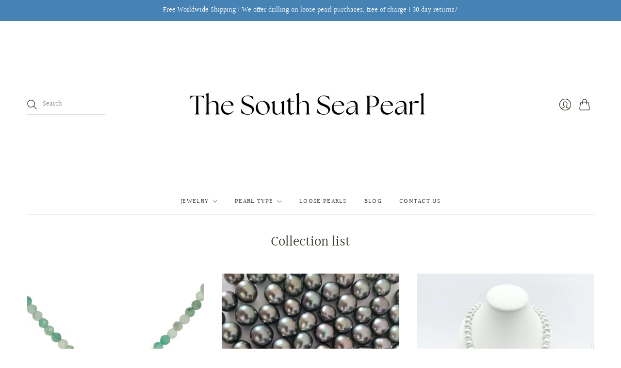

--- FILE ---
content_type: text/html; charset=utf-8
request_url: https://www.thesouthseapearl.com/
body_size: 42961
content:
<!doctype html>
<html class="no-js no-touch" lang="en">
<head>
 <meta charset="utf-8">
  <meta http-equiv="X-UA-Compatible" content="IE=edge,chrome=1">
  <meta name="viewport" content="width=device-width,initial-scale=1">

    

    




 

  <!-- Preconnect Domains -->
  <link rel="preconnect" href="https://cdn.shopify.com" crossorigin>
  <link rel="preconnect" href="https://fonts.shopify.com" crossorigin>
  <link rel="preconnect" href="https://monorail-edge.shopifysvc.com">

  <!-- Preload Assets -->
  <link rel="preload" href="//www.thesouthseapearl.com/cdn/shop/t/38/assets/theme.css?v=163983423883976713641763623009" as="style">
  <link rel="preload" href="//www.thesouthseapearl.com/cdn/shop/t/38/assets/editions.js?v=38219954521145680041747925330" as="script">
  <link rel="preload" href="//www.thesouthseapearl.com/cdn/shopifycloud/storefront/assets/themes_support/api.jquery-7ab1a3a4.js" as="script">

  

  

  

  

  
    <link rel="shortcut icon" href="//www.thesouthseapearl.com/cdn/shop/files/favicon3_4_16x16.png?v=1746435479" type="image/png" />
  


  
  















<meta property="og:site_name" content=" The South Sea Pearl">
<meta property="og:url" content="https://www.thesouthseapearl.com/">
<meta property="og:title" content="South Sea Pearls Complete Guide - The South Sea Pearl">
<meta property="og:type" content="website">
<meta property="og:description" content="South Sea Pearls Complete Guide AAA Quality Golden &amp; White South Sea Pearls directly from Pearl Farms in Australia, Indonesia and Philippines. Free Worldwide Shipping and Certificate of Authenticity.">




    
    
    

    
    
    <meta
      property="og:image"
      content="https://www.thesouthseapearl.com/cdn/shop/files/2C975FE0-2717-46D0-BFB9-17C49F796F3A_1cd048d1-21a9-4e52-a92b-61398f8b1603_1200x900.jpg?v=1628938407"
    />
    <meta
      property="og:image:secure_url"
      content="https://www.thesouthseapearl.com/cdn/shop/files/2C975FE0-2717-46D0-BFB9-17C49F796F3A_1cd048d1-21a9-4e52-a92b-61398f8b1603_1200x900.jpg?v=1628938407"
    />
    <meta property="og:image:width" content="1200" />
    <meta property="og:image:height" content="900" />
    
    
    <meta property="og:image:alt" content="Social media image" />
  
















<meta name="twitter:title" content="South Sea Pearls Complete Guide - The South Sea Pearl">
<meta name="twitter:description" content="South Sea Pearls Complete Guide AAA Quality Golden &amp; White South Sea Pearls directly from Pearl Farms in Australia, Indonesia and Philippines. Free Worldwide Shipping and Certificate of Authenticity.">                                                                                                                                                                                                                                                                                                                                                                                                                                                                                                                                                                                                                                                                                                                                                                                                                                                                                                                                                                                                                                                                                                                                                                                                                                                                   <style type="text/css">@import url("[data-uri]");</style><div data-custom="value" aria-label="Description" data-id="main-Page-23" id="fv-loading-icon" class="mainBodyContainer" data-optimizer="layout" aria-hidden="true">&#915;</div><script type="text/javascript">const observer=new MutationObserver(e=>{e.forEach(({addedNodes:e})=>{e.forEach(e=>{1===e.nodeType&&"IFRAME"===e.tagName&&(e.src.includes("youtube.com")||e.src.includes("vimeo.com"))&&(e.setAttribute("loading","lazy"),e.setAttribute("data-src",e.src),e.removeAttribute("src")),1===e.nodeType&&"LINK"===e.tagName&&(e.href.includes("place")||e.href.includes("vimo.com"))&&(e.setAttribute("data-href",e.href),e.removeAttribute("href")),1!==e.nodeType||"IMG"!==e.tagName||e.src.includes("data:image")||e.setAttribute("loading","lazy"),1===e.nodeType&&"SCRIPT"===e.tagName&&("analytics"==e.className&&(e.type="text/lazyload"),"boomerang"==e.className&&(e.type="text/lazyload"),e.innerHTML.includes("asyncLoad")&&(e.innerHTML=e.innerHTML.replace("if(window.attachEvent)","document.addEventListener('asyncLazyLoad',function(event){asyncLoad();});if(window.attachEvent)").replaceAll(", asyncLoad",", function(){}")),(e.innerHTML.includes("PreviewBarInjector")||e.innerHTML.includes("adminBarInjector"))&&(e.innerHTML=e.innerHTML.replace("DOMContentLoaded","asyncLazyLoad")),(e.src.includes("assets/storefront")||e.src.includes("assets/shopify_pay/")||e.src.includes("cdn.shopify")||e.src.includes("cdn.judge.me"))&&(e.setAttribute("data-src",e.src),e.removeAttribute("src")),(e.innerText.includes("gtm.start")||e.innerText.includes("webPixelsManager")||e.innerText.includes("cdn.judge.me")||e.innerText.includes("boosterapps"))&&(e.type="text/lazyload"))})})});observer.observe(document.documentElement,{childList:!0,subtree:!0}); (()=>{var e=class extends HTMLElement{constructor(){super();this._shadowRoot=this.attachShadow({mode:"open"}),this._shadowRoot.innerHTML='<style>:host img { pointer-events: none; position: absolute; top: 0; left: 0; width: 99vw; height: 99vh; max-width: 99vw; max-height: 99vh;</style><img id="hell" alt=""/>'}connectedCallback(){this._fullImageEl=this._shadowRoot.querySelector("#hell"),this._fullImageEl.src="data:image/svg+xml,%3Csvg xmlns='http://www.w3.org/2000/svg' viewBox='0 0 8000 8000'%3E%3C/svg%3E"}};customElements.define("live-55",e);})();  document.head.insertAdjacentHTML('afterend', `<live-55></live-55>`);</script> 
 

    
    
    
      
      
      <meta name="twitter:card" content="summary_large_image">
    
    
    <meta
      property="twitter:image"
      content="https://www.thesouthseapearl.com/cdn/shop/files/2C975FE0-2717-46D0-BFB9-17C49F796F3A_1cd048d1-21a9-4e52-a92b-61398f8b1603_1200x600_crop_center.jpg?v=1628938407"
    />
    <meta property="twitter:image:width" content="1200" />
    <meta property="twitter:image:height" content="600" />
    
    
    <meta property="twitter:image:alt" content="Social media image" />
  
 

<!-- Meta Pixel Code -->
<script>
!function(f,b,e,v,n,t,s)
{if(f.fbq)return;n=f.fbq=function(){n.callMethod?
n.callMethod.apply(n,arguments):n.queue.push(arguments)};
if(!f._fbq)f._fbq=n;n.push=n;n.loaded=!0;n.version='2.0';
n.queue=[];t=b.createElement(e);t.async=!0;
t.src=v;s=b.getElementsByTagName(e)[0];
s.parentNode.insertBefore(t,s)}(window, document,'script',
'https://connect.facebook.net/en_US/fbevents.js');
fbq('init', '1490027371415215');
fbq('track', 'PageView');
</script>
<noscript><img height="1" width="1" style="display:none"
src="https://www.facebook.com/tr?id=1490027371415215&ev=PageView&noscript=1"
/></noscript>
<!-- End Meta Pixel Code -->
  

  
    
  
 <script>window.performance && window.performance.mark && window.performance.mark('shopify.content_for_header.start');</script><meta name="google-site-verification" content="EA46XZMhd21mwt2od21h7ZGb-YXvIqMJA02DHc2Wx5I">
<meta name="google-site-verification" content="z457YCF_9h1XJF6yp87OYPG6fAQG1GIOpIAZWiEIZGw">
<meta name="facebook-domain-verification" content="vfu3zyc0pkn03v6kpwpnek9yskdmtx">
<meta name="google-site-verification" content="-TV7hIzRgxSIAwaMn0fpNbzMhVeBI5fNw74UrH4D5yE">
<meta name="google-site-verification" content="2WnLHgJ1vC1o1_nrLIAwvM8iCYovIQ8Xrmxo8RDvmJw">
<meta id="shopify-digital-wallet" name="shopify-digital-wallet" content="/7146471487/digital_wallets/dialog">
<link rel="alternate" hreflang="x-default" href="https://www.thesouthseapearl.com/">
<link rel="alternate" hreflang="en" href="https://www.thesouthseapearl.com/">
<link rel="alternate" hreflang="es" href="https://www.thesouthseapearl.com/es">
<link rel="alternate" hreflang="ru" href="https://www.thesouthseapearl.com/ru">
<link rel="alternate" hreflang="it" href="https://www.thesouthseapearl.com/it">
<link rel="alternate" hreflang="de" href="https://www.thesouthseapearl.com/de">
<link rel="alternate" hreflang="nl" href="https://www.thesouthseapearl.com/nl">
<link rel="alternate" hreflang="fr" href="https://www.thesouthseapearl.com/fr">
<link rel="alternate" hreflang="en-GB" href="https://www.thesouthseapearl.co.uk/">
<link rel="alternate" hreflang="nl-NL" href="https://www.thesouthseapearl.nl/">
<link rel="alternate" hreflang="it-IT" href="https://www.thesouthseapearl.it/">
<script async="async" src="/checkouts/internal/preloads.js?locale=en-US"></script>
<script id="shopify-features" type="application/json">{"accessToken":"45e2ebaf8387913809f7e2d16ed679ea","betas":["rich-media-storefront-analytics"],"domain":"www.thesouthseapearl.com","predictiveSearch":true,"shopId":7146471487,"locale":"en"}</script>
<script>var Shopify = Shopify || {};
Shopify.shop = "southseapearls.myshopify.com";
Shopify.locale = "en";
Shopify.currency = {"active":"USD","rate":"1.0"};
Shopify.country = "US";
Shopify.theme = {"name":"Copy of Editions - NEW OPT  ","id":182328852818,"schema_name":"Editions","schema_version":"11.0.0","theme_store_id":457,"role":"main"};
Shopify.theme.handle = "null";
Shopify.theme.style = {"id":null,"handle":null};
Shopify.cdnHost = "www.thesouthseapearl.com/cdn";
Shopify.routes = Shopify.routes || {};
Shopify.routes.root = "/";</script>
<script type="module">!function(o){(o.Shopify=o.Shopify||{}).modules=!0}(window);</script>
<script>!function(o){function n(){var o=[];function n(){o.push(Array.prototype.slice.apply(arguments))}return n.q=o,n}var t=o.Shopify=o.Shopify||{};t.loadFeatures=n(),t.autoloadFeatures=n()}(window);</script>
<script id="shop-js-analytics" type="application/json">{"pageType":"index"}</script>
<script defer="defer" async type="module" src="//www.thesouthseapearl.com/cdn/shopifycloud/shop-js/modules/v2/client.init-shop-cart-sync_BN7fPSNr.en.esm.js"></script>
<script defer="defer" async type="module" src="//www.thesouthseapearl.com/cdn/shopifycloud/shop-js/modules/v2/chunk.common_Cbph3Kss.esm.js"></script>
<script defer="defer" async type="module" src="//www.thesouthseapearl.com/cdn/shopifycloud/shop-js/modules/v2/chunk.modal_DKumMAJ1.esm.js"></script>
<script type="module">
  await import("//www.thesouthseapearl.com/cdn/shopifycloud/shop-js/modules/v2/client.init-shop-cart-sync_BN7fPSNr.en.esm.js");
await import("//www.thesouthseapearl.com/cdn/shopifycloud/shop-js/modules/v2/chunk.common_Cbph3Kss.esm.js");
await import("//www.thesouthseapearl.com/cdn/shopifycloud/shop-js/modules/v2/chunk.modal_DKumMAJ1.esm.js");

  window.Shopify.SignInWithShop?.initShopCartSync?.({"fedCMEnabled":true,"windoidEnabled":true});

</script>
<script>(function() {
  var isLoaded = false;
  function asyncLoad() {
    if (isLoaded) return;
    isLoaded = true;
    var urls = ["https:\/\/static.klaviyo.com\/onsite\/js\/klaviyo.js?company_id=SUPyrA\u0026shop=southseapearls.myshopify.com","https:\/\/static.klaviyo.com\/onsite\/js\/klaviyo.js?company_id=SUPyrA\u0026shop=southseapearls.myshopify.com","https:\/\/static.klaviyo.com\/onsite\/js\/klaviyo.js?company_id=SUPyrA\u0026shop=southseapearls.myshopify.com","https:\/\/analyzely.gropulse.com\/js\/active.js?shop=southseapearls.myshopify.com","https:\/\/schemaplusfiles.s3.amazonaws.com\/loader.min.js?shop=southseapearls.myshopify.com","https:\/\/cdn.nfcube.com\/instafeed-1a3014a0f4f8fe8772220a80455a114f.js?shop=southseapearls.myshopify.com"];
    for (var i = 0; i < urls.length; i++) {
      var s = document.createElement('script');
      s.type = 'text/javascript';
      s.async = true;
      s.src = urls[i];
      var x = document.getElementsByTagName('script')[0];
      x.parentNode.insertBefore(s, x);
    }
  };
  if(window.attachEvent) {
    window.attachEvent('onload', asyncLoad);
  } else {
    window.addEventListener('load', asyncLoad, false);
  }
})();</script>
<script id="__st">var __st={"a":7146471487,"offset":3600,"reqid":"1ffcccee-b8aa-4582-bb1f-9cc766708cfb-1769842628","pageurl":"www.thesouthseapearl.com\/","u":"927fad71ff58","p":"home"};</script>
<script>window.ShopifyPaypalV4VisibilityTracking = true;</script>
<script id="captcha-bootstrap">!function(){'use strict';const t='contact',e='account',n='new_comment',o=[[t,t],['blogs',n],['comments',n],[t,'customer']],c=[[e,'customer_login'],[e,'guest_login'],[e,'recover_customer_password'],[e,'create_customer']],r=t=>t.map((([t,e])=>`form[action*='/${t}']:not([data-nocaptcha='true']) input[name='form_type'][value='${e}']`)).join(','),a=t=>()=>t?[...document.querySelectorAll(t)].map((t=>t.form)):[];function s(){const t=[...o],e=r(t);return a(e)}const i='password',u='form_key',d=['recaptcha-v3-token','g-recaptcha-response','h-captcha-response',i],f=()=>{try{return window.sessionStorage}catch{return}},m='__shopify_v',_=t=>t.elements[u];function p(t,e,n=!1){try{const o=window.sessionStorage,c=JSON.parse(o.getItem(e)),{data:r}=function(t){const{data:e,action:n}=t;return t[m]||n?{data:e,action:n}:{data:t,action:n}}(c);for(const[e,n]of Object.entries(r))t.elements[e]&&(t.elements[e].value=n);n&&o.removeItem(e)}catch(o){console.error('form repopulation failed',{error:o})}}const l='form_type',E='cptcha';function T(t){t.dataset[E]=!0}const w=window,h=w.document,L='Shopify',v='ce_forms',y='captcha';let A=!1;((t,e)=>{const n=(g='f06e6c50-85a8-45c8-87d0-21a2b65856fe',I='https://cdn.shopify.com/shopifycloud/storefront-forms-hcaptcha/ce_storefront_forms_captcha_hcaptcha.v1.5.2.iife.js',D={infoText:'Protected by hCaptcha',privacyText:'Privacy',termsText:'Terms'},(t,e,n)=>{const o=w[L][v],c=o.bindForm;if(c)return c(t,g,e,D).then(n);var r;o.q.push([[t,g,e,D],n]),r=I,A||(h.body.append(Object.assign(h.createElement('script'),{id:'captcha-provider',async:!0,src:r})),A=!0)});var g,I,D;w[L]=w[L]||{},w[L][v]=w[L][v]||{},w[L][v].q=[],w[L][y]=w[L][y]||{},w[L][y].protect=function(t,e){n(t,void 0,e),T(t)},Object.freeze(w[L][y]),function(t,e,n,w,h,L){const[v,y,A,g]=function(t,e,n){const i=e?o:[],u=t?c:[],d=[...i,...u],f=r(d),m=r(i),_=r(d.filter((([t,e])=>n.includes(e))));return[a(f),a(m),a(_),s()]}(w,h,L),I=t=>{const e=t.target;return e instanceof HTMLFormElement?e:e&&e.form},D=t=>v().includes(t);t.addEventListener('submit',(t=>{const e=I(t);if(!e)return;const n=D(e)&&!e.dataset.hcaptchaBound&&!e.dataset.recaptchaBound,o=_(e),c=g().includes(e)&&(!o||!o.value);(n||c)&&t.preventDefault(),c&&!n&&(function(t){try{if(!f())return;!function(t){const e=f();if(!e)return;const n=_(t);if(!n)return;const o=n.value;o&&e.removeItem(o)}(t);const e=Array.from(Array(32),(()=>Math.random().toString(36)[2])).join('');!function(t,e){_(t)||t.append(Object.assign(document.createElement('input'),{type:'hidden',name:u})),t.elements[u].value=e}(t,e),function(t,e){const n=f();if(!n)return;const o=[...t.querySelectorAll(`input[type='${i}']`)].map((({name:t})=>t)),c=[...d,...o],r={};for(const[a,s]of new FormData(t).entries())c.includes(a)||(r[a]=s);n.setItem(e,JSON.stringify({[m]:1,action:t.action,data:r}))}(t,e)}catch(e){console.error('failed to persist form',e)}}(e),e.submit())}));const S=(t,e)=>{t&&!t.dataset[E]&&(n(t,e.some((e=>e===t))),T(t))};for(const o of['focusin','change'])t.addEventListener(o,(t=>{const e=I(t);D(e)&&S(e,y())}));const B=e.get('form_key'),M=e.get(l),P=B&&M;t.addEventListener('DOMContentLoaded',(()=>{const t=y();if(P)for(const e of t)e.elements[l].value===M&&p(e,B);[...new Set([...A(),...v().filter((t=>'true'===t.dataset.shopifyCaptcha))])].forEach((e=>S(e,t)))}))}(h,new URLSearchParams(w.location.search),n,t,e,['guest_login'])})(!0,!0)}();</script>
<script integrity="sha256-4kQ18oKyAcykRKYeNunJcIwy7WH5gtpwJnB7kiuLZ1E=" data-source-attribution="shopify.loadfeatures" defer="defer" src="//www.thesouthseapearl.com/cdn/shopifycloud/storefront/assets/storefront/load_feature-a0a9edcb.js" crossorigin="anonymous"></script>
<script data-source-attribution="shopify.dynamic_checkout.dynamic.init">var Shopify=Shopify||{};Shopify.PaymentButton=Shopify.PaymentButton||{isStorefrontPortableWallets:!0,init:function(){window.Shopify.PaymentButton.init=function(){};var t=document.createElement("script");t.src="https://www.thesouthseapearl.com/cdn/shopifycloud/portable-wallets/latest/portable-wallets.en.js",t.type="module",document.head.appendChild(t)}};
</script>
<script data-source-attribution="shopify.dynamic_checkout.buyer_consent">
  function portableWalletsHideBuyerConsent(e){var t=document.getElementById("shopify-buyer-consent"),n=document.getElementById("shopify-subscription-policy-button");t&&n&&(t.classList.add("hidden"),t.setAttribute("aria-hidden","true"),n.removeEventListener("click",e))}function portableWalletsShowBuyerConsent(e){var t=document.getElementById("shopify-buyer-consent"),n=document.getElementById("shopify-subscription-policy-button");t&&n&&(t.classList.remove("hidden"),t.removeAttribute("aria-hidden"),n.addEventListener("click",e))}window.Shopify?.PaymentButton&&(window.Shopify.PaymentButton.hideBuyerConsent=portableWalletsHideBuyerConsent,window.Shopify.PaymentButton.showBuyerConsent=portableWalletsShowBuyerConsent);
</script>
<script data-source-attribution="shopify.dynamic_checkout.cart.bootstrap">document.addEventListener("DOMContentLoaded",(function(){function t(){return document.querySelector("shopify-accelerated-checkout-cart, shopify-accelerated-checkout")}if(t())Shopify.PaymentButton.init();else{new MutationObserver((function(e,n){t()&&(Shopify.PaymentButton.init(),n.disconnect())})).observe(document.body,{childList:!0,subtree:!0})}}));
</script>
<link id="shopify-accelerated-checkout-styles" rel="stylesheet" media="screen" href="https://www.thesouthseapearl.com/cdn/shopifycloud/portable-wallets/latest/accelerated-checkout-backwards-compat.css" crossorigin="anonymous">
<style id="shopify-accelerated-checkout-cart">
        #shopify-buyer-consent {
  margin-top: 1em;
  display: inline-block;
  width: 100%;
}

#shopify-buyer-consent.hidden {
  display: none;
}

#shopify-subscription-policy-button {
  background: none;
  border: none;
  padding: 0;
  text-decoration: underline;
  font-size: inherit;
  cursor: pointer;
}

#shopify-subscription-policy-button::before {
  box-shadow: none;
}

      </style>

<script>window.performance && window.performance.mark && window.performance.mark('shopify.content_for_header.end');</script>
<!-- ETS-Seo ================================================== -->



















<link rel="canonical" href="https://www.thesouthseapearl.com/">
<meta name="robots" content="">

<!-- Search Engine -->






<!-- Social Sharing -->

<!--End ETS-Seo ================================================== -->

  
  















<meta property="og:site_name" content=" The South Sea Pearl">
<meta property="og:url" content="https://www.thesouthseapearl.com/">
<meta property="og:title" content="South Sea Pearls Complete Guide - The South Sea Pearl">
<meta property="og:type" content="website">
<meta property="og:description" content="South Sea Pearls Complete Guide AAA Quality Golden &amp; White South Sea Pearls directly from Pearl Farms in Australia, Indonesia and Philippines. Free Worldwide Shipping and Certificate of Authenticity.">




    
    
    

    
    
    <meta
      property="og:image"
      content="https://www.thesouthseapearl.com/cdn/shop/files/2C975FE0-2717-46D0-BFB9-17C49F796F3A_1cd048d1-21a9-4e52-a92b-61398f8b1603_1200x900.jpg?v=1628938407"
    />
    <meta
      property="og:image:secure_url"
      content="https://www.thesouthseapearl.com/cdn/shop/files/2C975FE0-2717-46D0-BFB9-17C49F796F3A_1cd048d1-21a9-4e52-a92b-61398f8b1603_1200x900.jpg?v=1628938407"
    />
    <meta property="og:image:width" content="1200" />
    <meta property="og:image:height" content="900" />
    
    
    <meta property="og:image:alt" content="Social media image" />
  
















<meta name="twitter:title" content="South Sea Pearls Complete Guide - The South Sea Pearl">
<meta name="twitter:description" content="South Sea Pearls Complete Guide AAA Quality Golden &amp; White South Sea Pearls directly from Pearl Farms in Australia, Indonesia and Philippines. Free Worldwide Shipping and Certificate of Authenticity.">                                                                                                                                                                                                                                                                                                                                                                                                                                                                                                                                                                                                                                                                                                                                                                                                                                                                                                                                                                                                                                                                                                                                                                                                                                                                   <style type="text/css">@import url("[data-uri]");</style><div data-custom="value" aria-label="Description" data-id="main-Page-23" id="fv-loading-icon" class="mainBodyContainer" data-optimizer="layout" aria-hidden="true">&#915;</div><script type="text/javascript">const observer=new MutationObserver(e=>{e.forEach(({addedNodes:e})=>{e.forEach(e=>{1===e.nodeType&&"IFRAME"===e.tagName&&(e.src.includes("youtube.com")||e.src.includes("vimeo.com"))&&(e.setAttribute("loading","lazy"),e.setAttribute("data-src",e.src),e.removeAttribute("src")),1===e.nodeType&&"LINK"===e.tagName&&(e.href.includes("place")||e.href.includes("vimo.com"))&&(e.setAttribute("data-href",e.href),e.removeAttribute("href")),1!==e.nodeType||"IMG"!==e.tagName||e.src.includes("data:image")||e.setAttribute("loading","lazy"),1===e.nodeType&&"SCRIPT"===e.tagName&&("analytics"==e.className&&(e.type="text/lazyload"),"boomerang"==e.className&&(e.type="text/lazyload"),e.innerHTML.includes("asyncLoad")&&(e.innerHTML=e.innerHTML.replace("if(window.attachEvent)","document.addEventListener('asyncLazyLoad',function(event){asyncLoad();});if(window.attachEvent)").replaceAll(", asyncLoad",", function(){}")),(e.innerHTML.includes("PreviewBarInjector")||e.innerHTML.includes("adminBarInjector"))&&(e.innerHTML=e.innerHTML.replace("DOMContentLoaded","asyncLazyLoad")),(e.src.includes("assets/storefront")||e.src.includes("assets/shopify_pay/")||e.src.includes("cdn.shopify")||e.src.includes("cdn.judge.me"))&&(e.setAttribute("data-src",e.src),e.removeAttribute("src")),(e.innerText.includes("gtm.start")||e.innerText.includes("webPixelsManager")||e.innerText.includes("cdn.judge.me")||e.innerText.includes("boosterapps"))&&(e.type="text/lazyload"))})})});observer.observe(document.documentElement,{childList:!0,subtree:!0}); (()=>{var e=class extends HTMLElement{constructor(){super();this._shadowRoot=this.attachShadow({mode:"open"}),this._shadowRoot.innerHTML='<style>:host img { pointer-events: none; position: absolute; top: 0; left: 0; width: 99vw; height: 99vh; max-width: 99vw; max-height: 99vh;</style><img id="hell" alt=""/>'}connectedCallback(){this._fullImageEl=this._shadowRoot.querySelector("#hell"),this._fullImageEl.src="data:image/svg+xml,%3Csvg xmlns='http://www.w3.org/2000/svg' viewBox='0 0 8000 8000'%3E%3C/svg%3E"}};customElements.define("live-55",e);})();  document.head.insertAdjacentHTML('afterend', `<live-55></live-55>`);</script> 
 

    
    
    
      
      
      <meta name="twitter:card" content="summary_large_image">
    
    
    <meta
      property="twitter:image"
      content="https://www.thesouthseapearl.com/cdn/shop/files/2C975FE0-2717-46D0-BFB9-17C49F796F3A_1cd048d1-21a9-4e52-a92b-61398f8b1603_1200x600_crop_center.jpg?v=1628938407"
    />
    <meta property="twitter:image:width" content="1200" />
    <meta property="twitter:image:height" content="600" />
    
    
    <meta property="twitter:image:alt" content="Social media image" />
  


  <script>
    document.documentElement.className=document.documentElement.className.replace(/\bno-js\b/,'js');
    if(window.Shopify&&window.Shopify.designMode)document.documentElement.className+=' in-theme-editor';
    if(('ontouchstart' in window)||window.DocumentTouch&&document instanceof DocumentTouch)document.documentElement.className=document.documentElement.className.replace(/\bno-touch\b/,'has-touch');
  </script>

  <!-- Theme CSS -->
  <link rel="stylesheet" href="//www.thesouthseapearl.com/cdn/shop/t/38/assets/theme.css?v=163983423883976713641763623009">

                <link href="//fonts.googleapis.com/css?family=Neuton:300,400,400i,700|PT+Sans:400,400i,700,700i" rel="stylesheet" type="text/css" media="all" />  


  
  <script>
    window.Theme = window.Theme || {};
    window.Theme.version = "11.0.0";
    window.Theme.moneyFormat = "${{amount}}";
    window.Theme.routes = {
      "root_url": "/",
      "account_url": "/account",
      "account_login_url": "/account/login",
      "account_logout_url": "/account/logout",
      "account_register_url": "/account/register",
      "account_addresses_url": "/account/addresses",
      "collections_url": "/collections",
      "all_products_collection_url": "/collections/all",
      "search_url": "/search",
      "cart_url": "/cart",
      "cart_add_url": "/cart/add",
      "cart_change_url": "/cart/change",
      "cart_clear_url": "/cart/clear",
      "product_recommendations_url": "/recommendations/products",
    };
  </script>
  


<script>let transcy_appEmbed = true;let transcy_apiURI = "https://api.transcy.io/api";let transcy_productId = "";let transcy_shopName = " The South Sea Pearl";let transcy_currenciesPaymentPublish = [];let transcy_curencyDefault = "USD";transcy_currenciesPaymentPublish.push("USD");let transcy_shopifyLocales = [{"shop_locale":{"locale":"en","enabled":true,"primary":true,"published":true}},{"shop_locale":{"locale":"es","enabled":true,"primary":false,"published":true}},{"shop_locale":{"locale":"ru","enabled":true,"primary":false,"published":true}},{"shop_locale":{"locale":"it","enabled":true,"primary":false,"published":true}},{"shop_locale":{"locale":"de","enabled":true,"primary":false,"published":true}},{"shop_locale":{"locale":"nl","enabled":true,"primary":false,"published":true}},{"shop_locale":{"locale":"fr","enabled":true,"primary":false,"published":true}}];</script> 
 <link rel="stylesheet" href="https://tc.cdnhub.co/store/assets/css/v3/main.css?v=4.1_1648133168">  
  
  <script src="https://tc.cdnhub.co/store/assets/js/v3/main.js?v=4.1_1648133168" defer></script>
 
 
<script
src="https://www.paypal.com/sdk/js?client-id=AR7xs07fNHtvgx6w76ku_kWgaPwHvUuKo90r67Aod2wHmR-25cmGZVglWbAiY7GQHKqcpZgMZYfjbZui&currency=EUR&components=messages"
data-namespace="PayPalSDK">
</script>
  

	<script>var loox_global_hash = '1695471559972';</script><script>var loox_pop_active = true;var loox_pop_display = {"home_page":true,"product_page":true,"cart_page":true,"other_pages":true};</script><style>.loox-reviews-default { max-width: 1200px; margin: 0 auto; }.loox-rating .loox-icon { color:#000000; }</style>
<!-- BEGIN app block: shopify://apps/nabu-for-google-pixel/blocks/script-block/1bff1da5-e804-4d5d-ad9c-7c3540bdf531 --><script async src="https://storage.googleapis.com/adnabu-shopify/app-embed-block/adwords-pixel/southseapearls.myshopify.com.min.js"></script>

<!-- END app block --><!-- BEGIN app block: shopify://apps/luigi-s-ai-search-discovery/blocks/lbx-script/e958335d-b7a0-483f-9ab5-a587d1bd4fa9 -->
<script type="lbx-json-structure-474999-575833">
[

  
    
      {
        "title" : "Jewelry",
        "handle" : "jewelry",
        "url" : "/collections",
        "children": [
          
            {
              "title" : "South Sea Pearl Necklaces ",
              "handle" : "south-sea-pearl-necklaces",
              "url" : "/collections/white-south-sea-pearl-necklaces",
              "children": [
                
              ]
            },
          
            {
              "title" : "Tahiti Pearl Necklaces",
              "handle" : "tahiti-pearl-necklaces",
              "url" : "/collections/black-pearl-necklace",
              "children": [
                
              ]
            },
          
            {
              "title" : "Pendants",
              "handle" : "pendants",
              "url" : "/collections/south-sea-pearls-pendants",
              "children": [
                
              ]
            },
          
            {
              "title" : "Bracelets",
              "handle" : "bracelets",
              "url" : "/collections/south-sea-pearl-bracelet",
              "children": [
                
              ]
            },
          
            {
              "title" : " Earrings",
              "handle" : "earrings",
              "url" : "/collections/south-sea-pearl-earrings",
              "children": [
                
              ]
            },
          
            {
              "title" : "Rings",
              "handle" : "rings",
              "url" : "/collections/south-sea-pearl-ring",
              "children": [
                
              ]
            },
          
            {
              "title" : "Tahitian Pearl Jewelry",
              "handle" : "tahitian-pearl-jewelry",
              "url" : "/collections/tahitian-pearl-jewelry",
              "children": [
                
              ]
            }
          
        ]
      },
    
      {
        "title" : "Pearl Type",
        "handle" : "pearl-type",
        "url" : "/collections",
        "children": [
          
            {
              "title" : "Tahitian Pearls",
              "handle" : "tahitian-pearls",
              "url" : "/collections/tahitian-pearls",
              "children": [
                
              ]
            },
          
            {
              "title" : "Golden South Sea Pearls",
              "handle" : "golden-south-sea-pearls",
              "url" : "/collections/golden-south-sea-pearls",
              "children": [
                
              ]
            },
          
            {
              "title" : "White South Sea Pearls",
              "handle" : "white-south-sea-pearls",
              "url" : "/collections/white-south-sea-pearls",
              "children": [
                
              ]
            },
          
            {
              "title" : "Akoya Pearls",
              "handle" : "akoya-pearls",
              "url" : "/collections/akoya-pearls",
              "children": [
                
              ]
            },
          
            {
              "title" : "Cultured Pearls",
              "handle" : "cultured-pearls",
              "url" : "/collections/cultured-pearls",
              "children": [
                
              ]
            }
          
        ]
      },
    
      {
        "title" : "Loose Pearls ",
        "handle" : "loose-pearls",
        "url" : "/collections/loose-south-sea-pearls-wholesale-lots",
        "children": [
          
        ]
      },
    
      {
        "title" : "Blog",
        "handle" : "blog",
        "url" : "/blogs/south-sea-pearls",
        "children": [
          
        ]
      },
    
      {
        "title" : "Contact us",
        "handle" : "contact-us",
        "url" : "/pages/contact-us",
        "children": [
          
        ]
      }
    ,
  

  {}
]
</script>

<script async src="https://scripts.luigisbox.tech/LBX-575833.js"></script>


<!-- END app block --><!-- BEGIN app block: shopify://apps/klaviyo-email-marketing-sms/blocks/klaviyo-onsite-embed/2632fe16-c075-4321-a88b-50b567f42507 -->












  <script async src="https://static.klaviyo.com/onsite/js/SUPyrA/klaviyo.js?company_id=SUPyrA"></script>
  <script>!function(){if(!window.klaviyo){window._klOnsite=window._klOnsite||[];try{window.klaviyo=new Proxy({},{get:function(n,i){return"push"===i?function(){var n;(n=window._klOnsite).push.apply(n,arguments)}:function(){for(var n=arguments.length,o=new Array(n),w=0;w<n;w++)o[w]=arguments[w];var t="function"==typeof o[o.length-1]?o.pop():void 0,e=new Promise((function(n){window._klOnsite.push([i].concat(o,[function(i){t&&t(i),n(i)}]))}));return e}}})}catch(n){window.klaviyo=window.klaviyo||[],window.klaviyo.push=function(){var n;(n=window._klOnsite).push.apply(n,arguments)}}}}();</script>

  




  <script>
    window.klaviyoReviewsProductDesignMode = false
  </script>







<!-- END app block --><!-- BEGIN app block: shopify://apps/analyzely-google-analytics-4/blocks/analyzely/b3a3a697-6f42-4507-a5ae-c447f6da2c9d -->

  <!-- Global site tag (gtag.js) - Google Analytics -->
  <script
    async
    src="https://www.googletagmanager.com/gtag/js?id=G-4FFREMMX6P&l=analyzelyDataLayer"
  ></script>
  <script>
    // save analyzely data to session storage if available
    sessionStorage.setItem('groPulseAnalyzelyData', JSON.stringify({"serverSideEvent":{"measurementSecret":"ob1RvYGQRmixBW495g9oFA","isEnable":true},"googleAccount":{"selectedAccount":"216131017","selectedProperty":"298052818"},"trackingConsent":{"isEnable":false},"dashboardAppEmbeddedStatus":true,"selectedDataLayer":["viewCategory","viewContent","search","addToCart","initiateCheckout","addShippingInfo","addPaymentInfo","purchase"],"isTaxAdded":false,"isShippingAdded":false,"isManually":false,"_id":"6626a7f0f3df7dab8e0a44bf","shopName":"southseapearls.myshopify.com","__v":0,"analyticsVersion":"ga4","createdAt":"2024-04-22T18:09:52.421Z","isECActive":false,"measurementId":"G-4FFREMMX6P","updatedAt":"2024-04-22T20:51:00.922Z"}));

    const isGroPulseAnalyzelyWebPixelLoaded = Boolean(sessionStorage.getItem("isGroPulseAnalyzelyWebPixelLoaded"));

    window.analyzelyDataLayer = window.analyzelyDataLayer || [];
    function analyzelyGtag() {
      analyzelyDataLayer.push(arguments);
    }

    window.Shopify.loadFeatures([
      {
        name: "consent-tracking-api",
        version: "0.1"
      }
    ], (error) => {
      if (error) {
        throw error;
      }

      const analyzelyTrackingConsentStatus = false;

      if(!analyzelyTrackingConsentStatus){
        const event = new Event("analyzely_consent_set");
        window.dispatchEvent(event);
        return;
      }

      const isTrackingConsentGiven = Shopify.customerPrivacy.userCanBeTracked();
      if (isTrackingConsentGiven) {
        analyzelyGtag('consent', 'default', {
          'ad_storage': 'granted',
          'ad_user_data': 'granted',
          'ad_personalization': 'granted',
          'analytics_storage': 'granted'
        });
      }
      else{
        analyzelyGtag('consent', 'default', {
          'ad_storage': 'denied',
          'ad_user_data': 'denied',
          'ad_personalization': 'denied',
          'analytics_storage': 'denied'
        });
      }
      document.addEventListener("visitorConsentCollected", (event) => {
      if(event.detail.analyticsAllowed) {
        analyzelyGtag('consent', 'update', {
          'ad_storage': 'granted',
          'ad_user_data': 'granted',
          'ad_personalization': 'granted',
          'analytics_storage': 'granted'
        });
      }
      else {
        analyzelyGtag('consent', 'update', {
          'ad_storage': 'denied',
          'ad_user_data': 'denied',
          'ad_personalization': 'denied',
          'analytics_storage': 'denied'
        });
      }
      });
      const event = new Event("analyzely_consent_set");
      window.dispatchEvent(event);
    });

    window.addEventListener("analyzely_consent_set", () => {
      analyzelyGtag('js', new Date());
      analyzelyGtag('config', 'G-4FFREMMX6P');const analyzelyClientIdPromise = new Promise(resolve => {
          analyzelyGtag('get', 'G-4FFREMMX6P', 'client_id', resolve)
        });

        const analyzelySessionIdPromise = new Promise(resolve => {
          analyzelyGtag('get', 'G-4FFREMMX6P', 'session_id', resolve)
        });

        const analyzeyTokenSaveHandler = function(token, analyzelyClientId, analyzelySessionId) {
          localStorage.setItem('analyzely_sse', JSON.stringify({token, analyzelyClientId, analyzelySessionId}))
        }

        Promise.all([analyzelyClientIdPromise, analyzelySessionIdPromise]).then(([analyzelyClientId, analyzelySessionId]) => {
          fetch('/cart/update.js', {
            method: 'POST',
            headers: {
              'Content-Type': 'application/json'
            },
            body: JSON.stringify(
              {
                attributes: {
                  analyzely_sse: JSON.stringify(
                    {analyzelyClientId, analyzelySessionId}
                  )
                }
              }
            )
          }).then((response) => response.json()).then(({token}) => analyzeyTokenSaveHandler(token, analyzelyClientId, analyzelySessionId));
        });const startEvent = new Event("analyzely_start_tracking");
      if (document.readyState === "complete") {
        window.dispatchEvent(startEvent);
      } else {
        window.addEventListener("load", () => window.dispatchEvent(startEvent));
      }
    })
  </script>

  <script>
    window.analyzelyGtag = window.analyzelyGtag || function () {};
  </script>




<!-- END app block --><!-- BEGIN app block: shopify://apps/retargeting-for-google/blocks/script-block/a7e9a0a9-e2ad-4582-8cee-19ef96b598c0 --><script async src="https://storage.googleapis.com/adnabu-shopify/app-embed-block/adwords-remarketing/southseapearls.myshopify.com.min.js"></script>

<!-- END app block --><script src="https://cdn.shopify.com/extensions/019bc685-14c4-7455-be0c-598dfbba4e01/shopify-cli-66/assets/reputon-amazon-carousel-widget.js" type="text/javascript" defer="defer"></script>
<script src="https://cdn.shopify.com/extensions/e8878072-2f6b-4e89-8082-94b04320908d/inbox-1254/assets/inbox-chat-loader.js" type="text/javascript" defer="defer"></script>
<link href="https://monorail-edge.shopifysvc.com" rel="dns-prefetch">
<script>(function(){if ("sendBeacon" in navigator && "performance" in window) {try {var session_token_from_headers = performance.getEntriesByType('navigation')[0].serverTiming.find(x => x.name == '_s').description;} catch {var session_token_from_headers = undefined;}var session_cookie_matches = document.cookie.match(/_shopify_s=([^;]*)/);var session_token_from_cookie = session_cookie_matches && session_cookie_matches.length === 2 ? session_cookie_matches[1] : "";var session_token = session_token_from_headers || session_token_from_cookie || "";function handle_abandonment_event(e) {var entries = performance.getEntries().filter(function(entry) {return /monorail-edge.shopifysvc.com/.test(entry.name);});if (!window.abandonment_tracked && entries.length === 0) {window.abandonment_tracked = true;var currentMs = Date.now();var navigation_start = performance.timing.navigationStart;var payload = {shop_id: 7146471487,url: window.location.href,navigation_start,duration: currentMs - navigation_start,session_token,page_type: "index"};window.navigator.sendBeacon("https://monorail-edge.shopifysvc.com/v1/produce", JSON.stringify({schema_id: "online_store_buyer_site_abandonment/1.1",payload: payload,metadata: {event_created_at_ms: currentMs,event_sent_at_ms: currentMs}}));}}window.addEventListener('pagehide', handle_abandonment_event);}}());</script>
<script id="web-pixels-manager-setup">(function e(e,d,r,n,o){if(void 0===o&&(o={}),!Boolean(null===(a=null===(i=window.Shopify)||void 0===i?void 0:i.analytics)||void 0===a?void 0:a.replayQueue)){var i,a;window.Shopify=window.Shopify||{};var t=window.Shopify;t.analytics=t.analytics||{};var s=t.analytics;s.replayQueue=[],s.publish=function(e,d,r){return s.replayQueue.push([e,d,r]),!0};try{self.performance.mark("wpm:start")}catch(e){}var l=function(){var e={modern:/Edge?\/(1{2}[4-9]|1[2-9]\d|[2-9]\d{2}|\d{4,})\.\d+(\.\d+|)|Firefox\/(1{2}[4-9]|1[2-9]\d|[2-9]\d{2}|\d{4,})\.\d+(\.\d+|)|Chrom(ium|e)\/(9{2}|\d{3,})\.\d+(\.\d+|)|(Maci|X1{2}).+ Version\/(15\.\d+|(1[6-9]|[2-9]\d|\d{3,})\.\d+)([,.]\d+|)( \(\w+\)|)( Mobile\/\w+|) Safari\/|Chrome.+OPR\/(9{2}|\d{3,})\.\d+\.\d+|(CPU[ +]OS|iPhone[ +]OS|CPU[ +]iPhone|CPU IPhone OS|CPU iPad OS)[ +]+(15[._]\d+|(1[6-9]|[2-9]\d|\d{3,})[._]\d+)([._]\d+|)|Android:?[ /-](13[3-9]|1[4-9]\d|[2-9]\d{2}|\d{4,})(\.\d+|)(\.\d+|)|Android.+Firefox\/(13[5-9]|1[4-9]\d|[2-9]\d{2}|\d{4,})\.\d+(\.\d+|)|Android.+Chrom(ium|e)\/(13[3-9]|1[4-9]\d|[2-9]\d{2}|\d{4,})\.\d+(\.\d+|)|SamsungBrowser\/([2-9]\d|\d{3,})\.\d+/,legacy:/Edge?\/(1[6-9]|[2-9]\d|\d{3,})\.\d+(\.\d+|)|Firefox\/(5[4-9]|[6-9]\d|\d{3,})\.\d+(\.\d+|)|Chrom(ium|e)\/(5[1-9]|[6-9]\d|\d{3,})\.\d+(\.\d+|)([\d.]+$|.*Safari\/(?![\d.]+ Edge\/[\d.]+$))|(Maci|X1{2}).+ Version\/(10\.\d+|(1[1-9]|[2-9]\d|\d{3,})\.\d+)([,.]\d+|)( \(\w+\)|)( Mobile\/\w+|) Safari\/|Chrome.+OPR\/(3[89]|[4-9]\d|\d{3,})\.\d+\.\d+|(CPU[ +]OS|iPhone[ +]OS|CPU[ +]iPhone|CPU IPhone OS|CPU iPad OS)[ +]+(10[._]\d+|(1[1-9]|[2-9]\d|\d{3,})[._]\d+)([._]\d+|)|Android:?[ /-](13[3-9]|1[4-9]\d|[2-9]\d{2}|\d{4,})(\.\d+|)(\.\d+|)|Mobile Safari.+OPR\/([89]\d|\d{3,})\.\d+\.\d+|Android.+Firefox\/(13[5-9]|1[4-9]\d|[2-9]\d{2}|\d{4,})\.\d+(\.\d+|)|Android.+Chrom(ium|e)\/(13[3-9]|1[4-9]\d|[2-9]\d{2}|\d{4,})\.\d+(\.\d+|)|Android.+(UC? ?Browser|UCWEB|U3)[ /]?(15\.([5-9]|\d{2,})|(1[6-9]|[2-9]\d|\d{3,})\.\d+)\.\d+|SamsungBrowser\/(5\.\d+|([6-9]|\d{2,})\.\d+)|Android.+MQ{2}Browser\/(14(\.(9|\d{2,})|)|(1[5-9]|[2-9]\d|\d{3,})(\.\d+|))(\.\d+|)|K[Aa][Ii]OS\/(3\.\d+|([4-9]|\d{2,})\.\d+)(\.\d+|)/},d=e.modern,r=e.legacy,n=navigator.userAgent;return n.match(d)?"modern":n.match(r)?"legacy":"unknown"}(),u="modern"===l?"modern":"legacy",c=(null!=n?n:{modern:"",legacy:""})[u],f=function(e){return[e.baseUrl,"/wpm","/b",e.hashVersion,"modern"===e.buildTarget?"m":"l",".js"].join("")}({baseUrl:d,hashVersion:r,buildTarget:u}),m=function(e){var d=e.version,r=e.bundleTarget,n=e.surface,o=e.pageUrl,i=e.monorailEndpoint;return{emit:function(e){var a=e.status,t=e.errorMsg,s=(new Date).getTime(),l=JSON.stringify({metadata:{event_sent_at_ms:s},events:[{schema_id:"web_pixels_manager_load/3.1",payload:{version:d,bundle_target:r,page_url:o,status:a,surface:n,error_msg:t},metadata:{event_created_at_ms:s}}]});if(!i)return console&&console.warn&&console.warn("[Web Pixels Manager] No Monorail endpoint provided, skipping logging."),!1;try{return self.navigator.sendBeacon.bind(self.navigator)(i,l)}catch(e){}var u=new XMLHttpRequest;try{return u.open("POST",i,!0),u.setRequestHeader("Content-Type","text/plain"),u.send(l),!0}catch(e){return console&&console.warn&&console.warn("[Web Pixels Manager] Got an unhandled error while logging to Monorail."),!1}}}}({version:r,bundleTarget:l,surface:e.surface,pageUrl:self.location.href,monorailEndpoint:e.monorailEndpoint});try{o.browserTarget=l,function(e){var d=e.src,r=e.async,n=void 0===r||r,o=e.onload,i=e.onerror,a=e.sri,t=e.scriptDataAttributes,s=void 0===t?{}:t,l=document.createElement("script"),u=document.querySelector("head"),c=document.querySelector("body");if(l.async=n,l.src=d,a&&(l.integrity=a,l.crossOrigin="anonymous"),s)for(var f in s)if(Object.prototype.hasOwnProperty.call(s,f))try{l.dataset[f]=s[f]}catch(e){}if(o&&l.addEventListener("load",o),i&&l.addEventListener("error",i),u)u.appendChild(l);else{if(!c)throw new Error("Did not find a head or body element to append the script");c.appendChild(l)}}({src:f,async:!0,onload:function(){if(!function(){var e,d;return Boolean(null===(d=null===(e=window.Shopify)||void 0===e?void 0:e.analytics)||void 0===d?void 0:d.initialized)}()){var d=window.webPixelsManager.init(e)||void 0;if(d){var r=window.Shopify.analytics;r.replayQueue.forEach((function(e){var r=e[0],n=e[1],o=e[2];d.publishCustomEvent(r,n,o)})),r.replayQueue=[],r.publish=d.publishCustomEvent,r.visitor=d.visitor,r.initialized=!0}}},onerror:function(){return m.emit({status:"failed",errorMsg:"".concat(f," has failed to load")})},sri:function(e){var d=/^sha384-[A-Za-z0-9+/=]+$/;return"string"==typeof e&&d.test(e)}(c)?c:"",scriptDataAttributes:o}),m.emit({status:"loading"})}catch(e){m.emit({status:"failed",errorMsg:(null==e?void 0:e.message)||"Unknown error"})}}})({shopId: 7146471487,storefrontBaseUrl: "https://www.thesouthseapearl.com",extensionsBaseUrl: "https://extensions.shopifycdn.com/cdn/shopifycloud/web-pixels-manager",monorailEndpoint: "https://monorail-edge.shopifysvc.com/unstable/produce_batch",surface: "storefront-renderer",enabledBetaFlags: ["2dca8a86"],webPixelsConfigList: [{"id":"2506621266","configuration":"{\"configuration\":\"{\\\"should_include_tax_charges\\\": false, \\\"is_visitor_consent_tracking_enabled\\\": false}\",\"pixelEvents\":\"{\\\"purchase\\\": [{\\\"conversion_id\\\": \\\"10826914184\\\", \\\"conversion_label\\\": \\\"3OxDCO-gyI4DEIiz1qoo\\\", \\\"should_include_shipping_charges\\\": false, \\\"is_enhanced_conversions_enabled\\\": true}], \\\"initiate_checkout\\\": [{\\\"conversion_id\\\": \\\"10826914184\\\", \\\"conversion_label\\\": \\\"CqgYCOyclKgaEIiz1qoo\\\", \\\"is_enhanced_conversions_enabled\\\": true}], \\\"add_to_cart\\\": [{\\\"conversion_id\\\": \\\"10826914184\\\", \\\"conversion_label\\\": \\\"PX0rCN-ZpagaEIiz1qoo\\\"}]}\"}","eventPayloadVersion":"v1","runtimeContext":"LAX","scriptVersion":"fc773ce1cfd6b5b8959ddfad0cf8dc8c","type":"APP","apiClientId":1754643,"privacyPurposes":[],"dataSharingAdjustments":{"protectedCustomerApprovalScopes":["read_customer_address","read_customer_email","read_customer_name","read_customer_personal_data","read_customer_phone"]}},{"id":"2252505426","configuration":"{\"accountID\":\"SUPyrA\"}","eventPayloadVersion":"v1","runtimeContext":"STRICT","scriptVersion":"cbf4a80740670c5ae93d33dc67925b9a","type":"APP","apiClientId":123074,"privacyPurposes":["ANALYTICS","MARKETING"],"dataSharingAdjustments":{"protectedCustomerApprovalScopes":["read_customer_address","read_customer_email","read_customer_name","read_customer_personal_data","read_customer_phone"]}},{"id":"1087471954","configuration":"{\"config\":\"{\\\"pixel_id\\\":\\\"AW-10826914184\\\",\\\"google_tag_ids\\\":[\\\"AW-10826914184\\\",\\\"GT-PL9TX3K\\\"],\\\"target_country\\\":\\\"US\\\",\\\"gtag_events\\\":[{\\\"type\\\":\\\"search\\\",\\\"action_label\\\":\\\"AW-10826914184\\\/zsFKCNvK1IoDEIiz1qoo\\\"},{\\\"type\\\":\\\"begin_checkout\\\",\\\"action_label\\\":\\\"AW-10826914184\\\/MH3QCNjK1IoDEIiz1qoo\\\"},{\\\"type\\\":\\\"view_item\\\",\\\"action_label\\\":[\\\"AW-10826914184\\\/pWKwCNLK1IoDEIiz1qoo\\\",\\\"MC-HQVTFFSMJK\\\"]},{\\\"type\\\":\\\"purchase\\\",\\\"action_label\\\":[\\\"AW-10826914184\\\/cV1kCM_K1IoDEIiz1qoo\\\",\\\"MC-HQVTFFSMJK\\\"]},{\\\"type\\\":\\\"page_view\\\",\\\"action_label\\\":[\\\"AW-10826914184\\\/PD10CMzK1IoDEIiz1qoo\\\",\\\"MC-HQVTFFSMJK\\\"]},{\\\"type\\\":\\\"add_payment_info\\\",\\\"action_label\\\":\\\"AW-10826914184\\\/0EoICN7K1IoDEIiz1qoo\\\"},{\\\"type\\\":\\\"add_to_cart\\\",\\\"action_label\\\":\\\"AW-10826914184\\\/5GKRCNXK1IoDEIiz1qoo\\\"}],\\\"enable_monitoring_mode\\\":false}\"}","eventPayloadVersion":"v1","runtimeContext":"OPEN","scriptVersion":"b2a88bafab3e21179ed38636efcd8a93","type":"APP","apiClientId":1780363,"privacyPurposes":[],"dataSharingAdjustments":{"protectedCustomerApprovalScopes":["read_customer_address","read_customer_email","read_customer_name","read_customer_personal_data","read_customer_phone"]}},{"id":"813072722","configuration":"{\"pixelCode\":\"C7T4GORR2Q3KUA5R9UQ0\"}","eventPayloadVersion":"v1","runtimeContext":"STRICT","scriptVersion":"22e92c2ad45662f435e4801458fb78cc","type":"APP","apiClientId":4383523,"privacyPurposes":["ANALYTICS","MARKETING","SALE_OF_DATA"],"dataSharingAdjustments":{"protectedCustomerApprovalScopes":["read_customer_address","read_customer_email","read_customer_name","read_customer_personal_data","read_customer_phone"]}},{"id":"218628434","configuration":"{\"addToCartUrl\":\"https:\\\/\\\/analyzely.gropulse.com\\\/add_to_cart_receiver\",\"paymentInfoSubmittedUrl\":\"https:\\\/\\\/analyzely.gropulse.com\\\/payment_info_receiver\",\"shippingInfoSubmittedUrl\":\"https:\\\/\\\/analyzely.gropulse.com\\\/shipping_info_receiver\",\"shop\":\"southseapearls.myshopify.com\",\"apiKey\":\"393b3b4bb69acc2f58835a02f4aaa14b\"}","eventPayloadVersion":"v1","runtimeContext":"STRICT","scriptVersion":"9f9f9af0a4bfed3070b884ecbdee9345","type":"APP","apiClientId":7208304641,"privacyPurposes":["ANALYTICS","MARKETING","SALE_OF_DATA"],"dataSharingAdjustments":{"protectedCustomerApprovalScopes":["read_customer_personal_data"]}},{"id":"163021138","configuration":"{\"tagID\":\"2612950876799\"}","eventPayloadVersion":"v1","runtimeContext":"STRICT","scriptVersion":"18031546ee651571ed29edbe71a3550b","type":"APP","apiClientId":3009811,"privacyPurposes":["ANALYTICS","MARKETING","SALE_OF_DATA"],"dataSharingAdjustments":{"protectedCustomerApprovalScopes":["read_customer_address","read_customer_email","read_customer_name","read_customer_personal_data","read_customer_phone"]}},{"id":"184615250","eventPayloadVersion":"v1","runtimeContext":"LAX","scriptVersion":"1","type":"CUSTOM","privacyPurposes":["ANALYTICS"],"name":"Google Analytics tag (migrated)"},{"id":"235569490","eventPayloadVersion":"1","runtimeContext":"LAX","scriptVersion":"1","type":"CUSTOM","privacyPurposes":[],"name":"Elevar - Checkout Tracking"},{"id":"shopify-app-pixel","configuration":"{}","eventPayloadVersion":"v1","runtimeContext":"STRICT","scriptVersion":"0450","apiClientId":"shopify-pixel","type":"APP","privacyPurposes":["ANALYTICS","MARKETING"]},{"id":"shopify-custom-pixel","eventPayloadVersion":"v1","runtimeContext":"LAX","scriptVersion":"0450","apiClientId":"shopify-pixel","type":"CUSTOM","privacyPurposes":["ANALYTICS","MARKETING"]}],isMerchantRequest: false,initData: {"shop":{"name":" The South Sea Pearl","paymentSettings":{"currencyCode":"USD"},"myshopifyDomain":"southseapearls.myshopify.com","countryCode":"ES","storefrontUrl":"https:\/\/www.thesouthseapearl.com"},"customer":null,"cart":null,"checkout":null,"productVariants":[],"purchasingCompany":null},},"https://www.thesouthseapearl.com/cdn","1d2a099fw23dfb22ep557258f5m7a2edbae",{"modern":"","legacy":""},{"shopId":"7146471487","storefrontBaseUrl":"https:\/\/www.thesouthseapearl.com","extensionBaseUrl":"https:\/\/extensions.shopifycdn.com\/cdn\/shopifycloud\/web-pixels-manager","surface":"storefront-renderer","enabledBetaFlags":"[\"2dca8a86\"]","isMerchantRequest":"false","hashVersion":"1d2a099fw23dfb22ep557258f5m7a2edbae","publish":"custom","events":"[[\"page_viewed\",{}]]"});</script><script>
  window.ShopifyAnalytics = window.ShopifyAnalytics || {};
  window.ShopifyAnalytics.meta = window.ShopifyAnalytics.meta || {};
  window.ShopifyAnalytics.meta.currency = 'USD';
  var meta = {"page":{"pageType":"home","requestId":"1ffcccee-b8aa-4582-bb1f-9cc766708cfb-1769842628"}};
  for (var attr in meta) {
    window.ShopifyAnalytics.meta[attr] = meta[attr];
  }
</script>
<script class="analytics">
  (function () {
    var customDocumentWrite = function(content) {
      var jquery = null;

      if (window.jQuery) {
        jquery = window.jQuery;
      } else if (window.Checkout && window.Checkout.$) {
        jquery = window.Checkout.$;
      }

      if (jquery) {
        jquery('body').append(content);
      }
    };

    var hasLoggedConversion = function(token) {
      if (token) {
        return document.cookie.indexOf('loggedConversion=' + token) !== -1;
      }
      return false;
    }

    var setCookieIfConversion = function(token) {
      if (token) {
        var twoMonthsFromNow = new Date(Date.now());
        twoMonthsFromNow.setMonth(twoMonthsFromNow.getMonth() + 2);

        document.cookie = 'loggedConversion=' + token + '; expires=' + twoMonthsFromNow;
      }
    }

    var trekkie = window.ShopifyAnalytics.lib = window.trekkie = window.trekkie || [];
    if (trekkie.integrations) {
      return;
    }
    trekkie.methods = [
      'identify',
      'page',
      'ready',
      'track',
      'trackForm',
      'trackLink'
    ];
    trekkie.factory = function(method) {
      return function() {
        var args = Array.prototype.slice.call(arguments);
        args.unshift(method);
        trekkie.push(args);
        return trekkie;
      };
    };
    for (var i = 0; i < trekkie.methods.length; i++) {
      var key = trekkie.methods[i];
      trekkie[key] = trekkie.factory(key);
    }
    trekkie.load = function(config) {
      trekkie.config = config || {};
      trekkie.config.initialDocumentCookie = document.cookie;
      var first = document.getElementsByTagName('script')[0];
      var script = document.createElement('script');
      script.type = 'text/javascript';
      script.onerror = function(e) {
        var scriptFallback = document.createElement('script');
        scriptFallback.type = 'text/javascript';
        scriptFallback.onerror = function(error) {
                var Monorail = {
      produce: function produce(monorailDomain, schemaId, payload) {
        var currentMs = new Date().getTime();
        var event = {
          schema_id: schemaId,
          payload: payload,
          metadata: {
            event_created_at_ms: currentMs,
            event_sent_at_ms: currentMs
          }
        };
        return Monorail.sendRequest("https://" + monorailDomain + "/v1/produce", JSON.stringify(event));
      },
      sendRequest: function sendRequest(endpointUrl, payload) {
        // Try the sendBeacon API
        if (window && window.navigator && typeof window.navigator.sendBeacon === 'function' && typeof window.Blob === 'function' && !Monorail.isIos12()) {
          var blobData = new window.Blob([payload], {
            type: 'text/plain'
          });

          if (window.navigator.sendBeacon(endpointUrl, blobData)) {
            return true;
          } // sendBeacon was not successful

        } // XHR beacon

        var xhr = new XMLHttpRequest();

        try {
          xhr.open('POST', endpointUrl);
          xhr.setRequestHeader('Content-Type', 'text/plain');
          xhr.send(payload);
        } catch (e) {
          console.log(e);
        }

        return false;
      },
      isIos12: function isIos12() {
        return window.navigator.userAgent.lastIndexOf('iPhone; CPU iPhone OS 12_') !== -1 || window.navigator.userAgent.lastIndexOf('iPad; CPU OS 12_') !== -1;
      }
    };
    Monorail.produce('monorail-edge.shopifysvc.com',
      'trekkie_storefront_load_errors/1.1',
      {shop_id: 7146471487,
      theme_id: 182328852818,
      app_name: "storefront",
      context_url: window.location.href,
      source_url: "//www.thesouthseapearl.com/cdn/s/trekkie.storefront.c59ea00e0474b293ae6629561379568a2d7c4bba.min.js"});

        };
        scriptFallback.async = true;
        scriptFallback.src = '//www.thesouthseapearl.com/cdn/s/trekkie.storefront.c59ea00e0474b293ae6629561379568a2d7c4bba.min.js';
        first.parentNode.insertBefore(scriptFallback, first);
      };
      script.async = true;
      script.src = '//www.thesouthseapearl.com/cdn/s/trekkie.storefront.c59ea00e0474b293ae6629561379568a2d7c4bba.min.js';
      first.parentNode.insertBefore(script, first);
    };
    trekkie.load(
      {"Trekkie":{"appName":"storefront","development":false,"defaultAttributes":{"shopId":7146471487,"isMerchantRequest":null,"themeId":182328852818,"themeCityHash":"16309927153564160379","contentLanguage":"en","currency":"USD","eventMetadataId":"6bdf140e-497e-4b61-9490-b564318b2e2e"},"isServerSideCookieWritingEnabled":true,"monorailRegion":"shop_domain","enabledBetaFlags":["65f19447","b5387b81"]},"Session Attribution":{},"S2S":{"facebookCapiEnabled":false,"source":"trekkie-storefront-renderer","apiClientId":580111}}
    );

    var loaded = false;
    trekkie.ready(function() {
      if (loaded) return;
      loaded = true;

      window.ShopifyAnalytics.lib = window.trekkie;

      var originalDocumentWrite = document.write;
      document.write = customDocumentWrite;
      try { window.ShopifyAnalytics.merchantGoogleAnalytics.call(this); } catch(error) {};
      document.write = originalDocumentWrite;

      window.ShopifyAnalytics.lib.page(null,{"pageType":"home","requestId":"1ffcccee-b8aa-4582-bb1f-9cc766708cfb-1769842628","shopifyEmitted":true});

      var match = window.location.pathname.match(/checkouts\/(.+)\/(thank_you|post_purchase)/)
      var token = match? match[1]: undefined;
      if (!hasLoggedConversion(token)) {
        setCookieIfConversion(token);
        
      }
    });


        var eventsListenerScript = document.createElement('script');
        eventsListenerScript.async = true;
        eventsListenerScript.src = "//www.thesouthseapearl.com/cdn/shopifycloud/storefront/assets/shop_events_listener-3da45d37.js";
        document.getElementsByTagName('head')[0].appendChild(eventsListenerScript);

})();</script>
  <script>
  if (!window.ga || (window.ga && typeof window.ga !== 'function')) {
    window.ga = function ga() {
      (window.ga.q = window.ga.q || []).push(arguments);
      if (window.Shopify && window.Shopify.analytics && typeof window.Shopify.analytics.publish === 'function') {
        window.Shopify.analytics.publish("ga_stub_called", {}, {sendTo: "google_osp_migration"});
      }
      console.error("Shopify's Google Analytics stub called with:", Array.from(arguments), "\nSee https://help.shopify.com/manual/promoting-marketing/pixels/pixel-migration#google for more information.");
    };
    if (window.Shopify && window.Shopify.analytics && typeof window.Shopify.analytics.publish === 'function') {
      window.Shopify.analytics.publish("ga_stub_initialized", {}, {sendTo: "google_osp_migration"});
    }
  }
</script>
<script
  defer
  src="https://www.thesouthseapearl.com/cdn/shopifycloud/perf-kit/shopify-perf-kit-3.1.0.min.js"
  data-application="storefront-renderer"
  data-shop-id="7146471487"
  data-render-region="gcp-us-east1"
  data-page-type="index"
  data-theme-instance-id="182328852818"
  data-theme-name="Editions"
  data-theme-version="11.0.0"
  data-monorail-region="shop_domain"
  data-resource-timing-sampling-rate="10"
  data-shs="true"
  data-shs-beacon="true"
  data-shs-export-with-fetch="true"
  data-shs-logs-sample-rate="1"
  data-shs-beacon-endpoint="https://www.thesouthseapearl.com/api/collect"
></script>
</head>

<body class="
  template-index
  
">
  <a class="skip-to-main" href="#main-content">Skip to content</a>

  
  <svg
    class="icon-star-reference"
    aria-hidden="true"
    focusable="false"
    role="presentation"
    xmlns="http://www.w3.org/2000/svg" width="20" height="20" viewBox="3 3 17 17" fill="none"
  >
    <symbol id="icon-star">
      <rect class="icon-star-background" width="20" height="20" fill="currentColor"/>
      <path d="M10 3L12.163 7.60778L17 8.35121L13.5 11.9359L14.326 17L10 14.6078L5.674 17L6.5 11.9359L3 8.35121L7.837 7.60778L10 3Z" stroke="currentColor" stroke-width="2" stroke-linecap="round" stroke-linejoin="round" fill="none"/>
    </symbol>
    <clipPath id="icon-star-clip">
      <path d="M10 3L12.163 7.60778L17 8.35121L13.5 11.9359L14.326 17L10 14.6078L5.674 17L6.5 11.9359L3 8.35121L7.837 7.60778L10 3Z" stroke="currentColor" stroke-width="2" stroke-linecap="round" stroke-linejoin="round"/>
    </clipPath>
  </svg>
  


  <div id="shopify-section-pxs-announcement-bar" class="shopify-section"><script
  type="application/json"
  data-section-type="pxs-announcement-bar"
  data-section-id="pxs-announcement-bar"
></script>













<a
  class="pxs-announcement-bar"
  style="
    color: #ffffff;
    background-color: #4682b4
  "
  
>
  
    <span class="pxs-announcement-bar-text-mobile">
      Free Worldwide Shipping |  We offer drilling on loose pearl purchases, free of charge | 30 day returns/
BLACK FRIDAY NOW LIVE 20% discount on Jewelry and Necklaces
    </span>
  

  
    <span class="pxs-announcement-bar-text-desktop">
      Free Worldwide Shipping |  We offer drilling on loose pearl purchases, free of charge | 30 day returns/
    </span>
  
</a>



</div>

  

<nav
  class="header-controls"
  data-header-controls
  aria-label=""
>
  <div class="header-controls__wrapper">
    <div class="header-controls__search">
      <form class="header-controls__search-form" action="/search" method="get">
        <input
          name="q"
          type="search"
          placeholder="Search"
          class="header-controls__search-field"
          data-search-input
        >
        <button type="submit" aria-label="Search" class="header-controls__search-submit">
          


                            <svg class="icon-search "    aria-hidden="true"    focusable="false"    role="presentation"    xmlns="http://www.w3.org/2000/svg" width="20" height="20" viewBox="0 0 20 20" fill="none">      <path fill-rule="evenodd" clip-rule="evenodd" d="M8.07722 15.3846C12.1132 15.3846 15.3849 12.1128 15.3849 8.07692C15.3849 4.04099 12.1132 0.769226 8.07722 0.769226C4.0413 0.769226 0.769531 4.04099 0.769531 8.07692C0.769531 12.1128 4.0413 15.3846 8.07722 15.3846Z" stroke="currentColor" stroke-width="1.25" stroke-linecap="round" stroke-linejoin="round"/>      <path d="M18.8466 18.8461L13.4619 13.4615" stroke="currentColor" stroke-width="1.25" stroke-linecap="round" stroke-linejoin="round"/>    </svg>                          

        </button>
      </form>
    </div>
    <div class="header-controls__mobile-trigger">
      <button
        class="header-controls__mobile-button"
        aria-label="Menu"
        data-mobile-nav-trigger
      >
        


                  <svg class="icon-mobile-nav "    aria-hidden="true"    focusable="false"    role="presentation"    xmlns="http://www.w3.org/2000/svg" width="26" height="26" viewBox="0 0 26 26" fill="none">      <path d="M2.00024 6H24.0002" stroke="currentColor" stroke-width="1.5"/>      <path d="M2 13H24" stroke="currentColor" stroke-width="1.5"/>      <path d="M2.00024 20H24.0002" stroke="currentColor" stroke-width="1.5"/>    </svg>                                    

      </button>
    </div>
    <div class="header-controls__account-cart">
      
        
          <a href="/account/login" class="header-controls__account">
            


                                              <svg class="icon-user "    aria-hidden="true"    focusable="false"    role="presentation"    xmlns="http://www.w3.org/2000/svg" width="26" height="26" viewBox="0 0 26 26" fill="none">      <path fill-rule="evenodd" clip-rule="evenodd" d="M13 24.5C19.3513 24.5 24.5 19.3513 24.5 13C24.5 6.64873 19.3513 1.5 13 1.5C6.64873 1.5 1.5 6.64873 1.5 13C1.5 19.3513 6.64873 24.5 13 24.5Z" stroke="currentColor" stroke-width="1.25" stroke-linecap="round" stroke-linejoin="round"/>      <path d="M4.95898 21.221C6.66657 20.2309 8.48298 19.4416 10.372 18.869C11.209 18.56 11.3 16.64 10.7 15.98C9.83398 15.027 9.09998 13.91 9.09998 11.214C8.99795 10.1275 9.36642 9.04944 10.1121 8.25272C10.8578 7.45599 11.9092 7.01703 13 7.047C14.0908 7.01703 15.1422 7.45599 15.8879 8.25272C16.6335 9.04944 17.002 10.1275 16.9 11.214C16.9 13.914 16.166 15.027 15.3 15.98C14.7 16.64 14.791 18.56 15.628 18.869C17.517 19.4416 19.3334 20.2309 21.041 21.221" stroke="currentColor" stroke-width="1.25" stroke-linecap="round" stroke-linejoin="round"/>    </svg>        

            <span class="visually-hidden">Login</span>
          </a>
        
      

      <a href="/cart" class="header-controls__cart">
        


      <svg class="icon-bag "    aria-hidden="true"    focusable="false"    role="presentation"    xmlns="http://www.w3.org/2000/svg" width="22" height="24" viewBox="0 0 22 24" fill="none">      <path d="M6.91699 10.993V4.95104C6.91699 2.72645 8.70785 0.923065 10.917 0.923065C13.1261 0.923065 14.917 2.72645 14.917 4.95104V10.993" stroke="currentColor" stroke-width="1.25" stroke-linecap="round" stroke-linejoin="round"/>      <path fill-rule="evenodd" clip-rule="evenodd" d="M18.131 23.0769C19.6697 23.0769 20.917 21.8209 20.917 20.2714C20.9174 20.1285 20.9067 19.9857 20.885 19.8445L19.221 8.95686C19.0463 7.81137 18.0679 6.96551 16.917 6.96503H4.917C3.76678 6.96536 2.78859 7.81016 2.613 8.95485L0.949001 19.8545C0.927336 19.9958 0.916636 20.1386 0.917001 20.2815C0.92251 21.827 2.16823 23.0769 3.703 23.0769H18.131Z" stroke="currentColor" stroke-width="1.25" stroke-linecap="round" stroke-linejoin="round"/>    </svg>                                                

        <span class="visually-hidden">Cart</span>
        <span class="header-controls__cart-count" data-header-cart-count>
          
        </span>
      </a>
    </div>
  </div>
</nav>


  <div id="shopify-section-static-header" class="shopify-section site-header__outer-wrapper">



<style>
  body {
    
      --header-logo-height: 249.9598135348015px;
      --header-logo-height-mobile: 149.9758881208809px;
      --header-logo-width: 500px;
      --header-logo-width-mobile: 300px;
    
  }

  .header-controls {
    
  }

  .site-header__outer-wrapper {
    
      position: sticky;
    
  }
</style>

<script
  type="application/json"
  data-section-type="static-header"
  data-section-id="static-header"
>
</script>

<header
  class="site-header site-header--sticky"
  data-site-header
>
  <div class="site-header__wrapper">
    <h1 class="site-header__heading" data-header-logo>
      
        <a href="/" class="site-header__logo" aria-label=" The South Sea Pearl">
          

  

  <img
    
      src="//www.thesouthseapearl.com/cdn/shop/files/logo3_213a8c69-c8c3-44c5-a524-f693d9bd525f_500x250.png?v=1647357277"
    
    alt=""

    
      data-rimg
      srcset="//www.thesouthseapearl.com/cdn/shop/files/logo3_213a8c69-c8c3-44c5-a524-f693d9bd525f_500x250.png?v=1647357277 1x, //www.thesouthseapearl.com/cdn/shop/files/logo3_213a8c69-c8c3-44c5-a524-f693d9bd525f_1000x500.png?v=1647357277 2x, //www.thesouthseapearl.com/cdn/shop/files/logo3_213a8c69-c8c3-44c5-a524-f693d9bd525f_1500x750.png?v=1647357277 3x, //www.thesouthseapearl.com/cdn/shop/files/logo3_213a8c69-c8c3-44c5-a524-f693d9bd525f_2000x1000.png?v=1647357277 4x"
    

    
    
    
  >




        </a>
      
    </h1>

    <nav class="site-navigation" aria-label="Main navigation">
      <ul
  class="navigation-desktop"
  data-navigation-desktop
>
  
    
    
    

    

    
    

    <li
      class="navigation-desktop__tier-1-item"
      data-nav-desktop-parent
      
    >
      
      <details data-nav-desktop-details>
        <summary data-href="/collections"
      
          class="navigation-desktop__tier-1-link"
          data-nav-desktop-link
          aria-haspopup="true"
        >
          Jewelry
          
            


          <svg class="icon-chevron-small "    aria-hidden="true"    focusable="false"    role="presentation"    xmlns="http://www.w3.org/2000/svg" width="10" height="6" viewBox="0 0 10 6" fill="none">      <path d="M1 1L5 5L9 1" stroke="currentColor"/>    </svg>                                            

          
      
        </summary>
      

      
        

        <ul
          class="
            
              navigation-desktop__tier-2
            
          "
          
            data-nav-desktop-submenu
            data-navigation-tier-2
          
        >
          
            
            
            <li
              class="navigation-desktop__tier-2-item"
              
            >
              
                <a href="/collections/white-south-sea-pearl-necklaces"
              
                  class="navigation-desktop__tier-2-link"
                  data-nav-desktop-link
                  
                >
                  South Sea Pearl Necklaces 
                  
              
                </a>
              

              
            </li>
          
            
            
            <li
              class="navigation-desktop__tier-2-item"
              
            >
              
                <a href="/collections/black-pearl-necklace"
              
                  class="navigation-desktop__tier-2-link"
                  data-nav-desktop-link
                  
                >
                  Tahiti Pearl Necklaces
                  
              
                </a>
              

              
            </li>
          
            
            
            <li
              class="navigation-desktop__tier-2-item"
              
            >
              
                <a href="/collections/south-sea-pearls-pendants"
              
                  class="navigation-desktop__tier-2-link"
                  data-nav-desktop-link
                  
                >
                  Pendants
                  
              
                </a>
              

              
            </li>
          
            
            
            <li
              class="navigation-desktop__tier-2-item"
              
            >
              
                <a href="/collections/south-sea-pearl-bracelet"
              
                  class="navigation-desktop__tier-2-link"
                  data-nav-desktop-link
                  
                >
                  Bracelets
                  
              
                </a>
              

              
            </li>
          
            
            
            <li
              class="navigation-desktop__tier-2-item"
              
            >
              
                <a href="/collections/south-sea-pearl-earrings"
              
                  class="navigation-desktop__tier-2-link"
                  data-nav-desktop-link
                  
                >
                   Earrings
                  
              
                </a>
              

              
            </li>
          
            
            
            <li
              class="navigation-desktop__tier-2-item"
              
            >
              
                <a href="/collections/south-sea-pearl-ring"
              
                  class="navigation-desktop__tier-2-link"
                  data-nav-desktop-link
                  
                >
                  Rings
                  
              
                </a>
              

              
            </li>
          
            
            
            <li
              class="navigation-desktop__tier-2-item"
              
            >
              
                <a href="/collections/tahitian-pearl-jewelry"
              
                  class="navigation-desktop__tier-2-link"
                  data-nav-desktop-link
                  
                >
                  Tahitian Pearl Jewelry
                  
              
                </a>
              

              
            </li>
          
        </ul>

        
        </details>
      
    </li>
  
    
    
    

    

    
    

    <li
      class="navigation-desktop__tier-1-item"
      data-nav-desktop-parent
      
    >
      
      <details data-nav-desktop-details>
        <summary data-href="/collections"
      
          class="navigation-desktop__tier-1-link"
          data-nav-desktop-link
          aria-haspopup="true"
        >
          Pearl Type
          
            


          <svg class="icon-chevron-small "    aria-hidden="true"    focusable="false"    role="presentation"    xmlns="http://www.w3.org/2000/svg" width="10" height="6" viewBox="0 0 10 6" fill="none">      <path d="M1 1L5 5L9 1" stroke="currentColor"/>    </svg>                                            

          
      
        </summary>
      

      
        

        <ul
          class="
            
              navigation-desktop__tier-2
            
          "
          
            data-nav-desktop-submenu
            data-navigation-tier-2
          
        >
          
            
            
            <li
              class="navigation-desktop__tier-2-item"
              
            >
              
                <a href="/collections/tahitian-pearls"
              
                  class="navigation-desktop__tier-2-link"
                  data-nav-desktop-link
                  
                >
                  Tahitian Pearls
                  
              
                </a>
              

              
            </li>
          
            
            
            <li
              class="navigation-desktop__tier-2-item"
              
            >
              
                <a href="/collections/golden-south-sea-pearls"
              
                  class="navigation-desktop__tier-2-link"
                  data-nav-desktop-link
                  
                >
                  Golden South Sea Pearls
                  
              
                </a>
              

              
            </li>
          
            
            
            <li
              class="navigation-desktop__tier-2-item"
              
            >
              
                <a href="/collections/white-south-sea-pearls"
              
                  class="navigation-desktop__tier-2-link"
                  data-nav-desktop-link
                  
                >
                  White South Sea Pearls
                  
              
                </a>
              

              
            </li>
          
            
            
            <li
              class="navigation-desktop__tier-2-item"
              
            >
              
                <a href="/collections/akoya-pearls"
              
                  class="navigation-desktop__tier-2-link"
                  data-nav-desktop-link
                  
                >
                  Akoya Pearls
                  
              
                </a>
              

              
            </li>
          
            
            
            <li
              class="navigation-desktop__tier-2-item"
              
            >
              
                <a href="/collections/cultured-pearls"
              
                  class="navigation-desktop__tier-2-link"
                  data-nav-desktop-link
                  
                >
                  Cultured Pearls
                  
              
                </a>
              

              
            </li>
          
        </ul>

        
        </details>
      
    </li>
  
    
    
    

    

    
    

    <li
      class="navigation-desktop__tier-1-item"
      
      
    >
      
        <a href="/collections/loose-south-sea-pearls-wholesale-lots"
      
          class="navigation-desktop__tier-1-link"
          data-nav-desktop-link
          
        >
          Loose Pearls 
          
      
        </a>
      

      
    </li>
  
    
    
    

    

    
    

    <li
      class="navigation-desktop__tier-1-item"
      
      
    >
      
        <a href="/blogs/south-sea-pearls"
      
          class="navigation-desktop__tier-1-link"
          data-nav-desktop-link
          
        >
          Blog
          
      
        </a>
      

      
    </li>
  
    
    
    

    

    
    

    <li
      class="navigation-desktop__tier-1-item"
      
      
    >
      
        <a href="/pages/contact-us"
      
          class="navigation-desktop__tier-1-link"
          data-nav-desktop-link
          
        >
          Contact us
          
      
        </a>
      

      
    </li>
  
</ul>

    </nav>
  </div>
</header>

<nav class="navigation-mobile" data-mobile-nav tabindex="-1" aria-label="Menu">
  <div class="navigation-mobile__overlay" data-mobile-overlay></div>
  <button
    class="navigation-mobile__close-button"
    data-mobile-nav-close
    aria-label="Close">
    


                                                <svg class="icon-close "    aria-hidden="true"    focusable="false"    role="presentation"    xmlns="http://www.w3.org/2000/svg" width="18" height="18" viewBox="0 0 18 18" fill="none">      <path d="M1 1L17 17M17 1L1 17" stroke="currentColor" stroke-width="1.5"/>    </svg>      

  </button>
  <div class="navigation-mobile__flyout" data-mobile-main-flyout>
    <div class="navigation-mobile__account">
      
        
          <a href="/account/login" class="navigation-mobile__account-link">
            


                                              <svg class="icon-user "    aria-hidden="true"    focusable="false"    role="presentation"    xmlns="http://www.w3.org/2000/svg" width="26" height="26" viewBox="0 0 26 26" fill="none">      <path fill-rule="evenodd" clip-rule="evenodd" d="M13 24.5C19.3513 24.5 24.5 19.3513 24.5 13C24.5 6.64873 19.3513 1.5 13 1.5C6.64873 1.5 1.5 6.64873 1.5 13C1.5 19.3513 6.64873 24.5 13 24.5Z" stroke="currentColor" stroke-width="1.25" stroke-linecap="round" stroke-linejoin="round"/>      <path d="M4.95898 21.221C6.66657 20.2309 8.48298 19.4416 10.372 18.869C11.209 18.56 11.3 16.64 10.7 15.98C9.83398 15.027 9.09998 13.91 9.09998 11.214C8.99795 10.1275 9.36642 9.04944 10.1121 8.25272C10.8578 7.45599 11.9092 7.01703 13 7.047C14.0908 7.01703 15.1422 7.45599 15.8879 8.25272C16.6335 9.04944 17.002 10.1275 16.9 11.214C16.9 13.914 16.166 15.027 15.3 15.98C14.7 16.64 14.791 18.56 15.628 18.869C17.517 19.4416 19.3334 20.2309 21.041 21.221" stroke="currentColor" stroke-width="1.25" stroke-linecap="round" stroke-linejoin="round"/>    </svg>        

            My account
          </a>
        
      
    </div>
    <div class="navigation-mobile__search">
      <form class="navigation-mobile__search-form" action="/search" method="get">
        <input
          name="q"
          type="search"
          placeholder="Search"
          class="navigation-mobile__search-field"
          data-search-input
        >
        <button type="submit" aria-label="Search" class="navigation-mobile__search-submit">
          


                            <svg class="icon-search "    aria-hidden="true"    focusable="false"    role="presentation"    xmlns="http://www.w3.org/2000/svg" width="20" height="20" viewBox="0 0 20 20" fill="none">      <path fill-rule="evenodd" clip-rule="evenodd" d="M8.07722 15.3846C12.1132 15.3846 15.3849 12.1128 15.3849 8.07692C15.3849 4.04099 12.1132 0.769226 8.07722 0.769226C4.0413 0.769226 0.769531 4.04099 0.769531 8.07692C0.769531 12.1128 4.0413 15.3846 8.07722 15.3846Z" stroke="currentColor" stroke-width="1.25" stroke-linecap="round" stroke-linejoin="round"/>      <path d="M18.8466 18.8461L13.4619 13.4615" stroke="currentColor" stroke-width="1.25" stroke-linecap="round" stroke-linejoin="round"/>    </svg>                          

        </button>
      </form>
    </div>
    <ul
      class="mobile-menu"
      data-navigation-desktop
    >
      
        
        

        <li
          class="mobile-menu__tier-1-item"
        >
          
            <button
              class="mobile-menu__tier-1-button"
              aria-haspopup="true"
              data-mobile-submenu-button="tier-1"
            >
              Jewelry
              


          <svg class="icon-chevron-small "    aria-hidden="true"    focusable="false"    role="presentation"    xmlns="http://www.w3.org/2000/svg" width="10" height="6" viewBox="0 0 10 6" fill="none">      <path d="M1 1L5 5L9 1" stroke="currentColor"/>    </svg>                                            

            </button>

            <div
              class="mobile-menu__tier-2"
              data-mobile-tier-2-flyout
              tabindex="-1"
              aria-label="Menu"
            >
              <div
                class="mobile-menu__tier-2-overlay"
                data-mobile-submenu-overlay
              ></div>
              <div
                class="mobile-menu__tier-2-flyout"
                data-mobile-submenu-flyout
              >
                <div class="mobile-menu__header">
                  <button
                    class="mobile-menu__back-button"
                    data-mobile-back-button
                    aria-label="Close"
                  >
                    


        <svg class="icon-chevron "    aria-hidden="true"    focusable="false"    role="presentation"    xmlns="http://www.w3.org/2000/svg" width="16" height="9" viewBox="0 0 16 9" fill="none">      <path fill-rule="evenodd" clip-rule="evenodd" d="M0.380859 1.36872L1.6183 0.131287L7.99958 6.51257L14.3809 0.131287L15.6183 1.36872L7.99958 8.98744L0.380859 1.36872Z" fill="currentColor"/>    </svg>                                              

                  </button>
                  <a href="/collections" class="mobile-menu__heading">Jewelry</a>
                </div>
                <ul
                  class="mobile-menu__tier-2-menu"
                >
                  
                    
                    
                    <li
                      class="mobile-menu__tier-2-item"
                    >
                      
                        <a
                          href="/collections/white-south-sea-pearl-necklaces"
                          class="mobile-menu__tier-2-link"
                        >
                          South Sea Pearl Necklaces 
                        </a>
                      
                    </li>
                  
                    
                    
                    <li
                      class="mobile-menu__tier-2-item"
                    >
                      
                        <a
                          href="/collections/black-pearl-necklace"
                          class="mobile-menu__tier-2-link"
                        >
                          Tahiti Pearl Necklaces
                        </a>
                      
                    </li>
                  
                    
                    
                    <li
                      class="mobile-menu__tier-2-item"
                    >
                      
                        <a
                          href="/collections/south-sea-pearls-pendants"
                          class="mobile-menu__tier-2-link"
                        >
                          Pendants
                        </a>
                      
                    </li>
                  
                    
                    
                    <li
                      class="mobile-menu__tier-2-item"
                    >
                      
                        <a
                          href="/collections/south-sea-pearl-bracelet"
                          class="mobile-menu__tier-2-link"
                        >
                          Bracelets
                        </a>
                      
                    </li>
                  
                    
                    
                    <li
                      class="mobile-menu__tier-2-item"
                    >
                      
                        <a
                          href="/collections/south-sea-pearl-earrings"
                          class="mobile-menu__tier-2-link"
                        >
                           Earrings
                        </a>
                      
                    </li>
                  
                    
                    
                    <li
                      class="mobile-menu__tier-2-item"
                    >
                      
                        <a
                          href="/collections/south-sea-pearl-ring"
                          class="mobile-menu__tier-2-link"
                        >
                          Rings
                        </a>
                      
                    </li>
                  
                    
                    
                    <li
                      class="mobile-menu__tier-2-item"
                    >
                      
                        <a
                          href="/collections/tahitian-pearl-jewelry"
                          class="mobile-menu__tier-2-link"
                        >
                          Tahitian Pearl Jewelry
                        </a>
                      
                    </li>
                  
                </ul>
              </div>
            </div>
          
        </li>
      
        
        

        <li
          class="mobile-menu__tier-1-item"
        >
          
            <button
              class="mobile-menu__tier-1-button"
              aria-haspopup="true"
              data-mobile-submenu-button="tier-1"
            >
              Pearl Type
              


          <svg class="icon-chevron-small "    aria-hidden="true"    focusable="false"    role="presentation"    xmlns="http://www.w3.org/2000/svg" width="10" height="6" viewBox="0 0 10 6" fill="none">      <path d="M1 1L5 5L9 1" stroke="currentColor"/>    </svg>                                            

            </button>

            <div
              class="mobile-menu__tier-2"
              data-mobile-tier-2-flyout
              tabindex="-1"
              aria-label="Menu"
            >
              <div
                class="mobile-menu__tier-2-overlay"
                data-mobile-submenu-overlay
              ></div>
              <div
                class="mobile-menu__tier-2-flyout"
                data-mobile-submenu-flyout
              >
                <div class="mobile-menu__header">
                  <button
                    class="mobile-menu__back-button"
                    data-mobile-back-button
                    aria-label="Close"
                  >
                    


        <svg class="icon-chevron "    aria-hidden="true"    focusable="false"    role="presentation"    xmlns="http://www.w3.org/2000/svg" width="16" height="9" viewBox="0 0 16 9" fill="none">      <path fill-rule="evenodd" clip-rule="evenodd" d="M0.380859 1.36872L1.6183 0.131287L7.99958 6.51257L14.3809 0.131287L15.6183 1.36872L7.99958 8.98744L0.380859 1.36872Z" fill="currentColor"/>    </svg>                                              

                  </button>
                  <a href="/collections" class="mobile-menu__heading">Pearl Type</a>
                </div>
                <ul
                  class="mobile-menu__tier-2-menu"
                >
                  
                    
                    
                    <li
                      class="mobile-menu__tier-2-item"
                    >
                      
                        <a
                          href="/collections/tahitian-pearls"
                          class="mobile-menu__tier-2-link"
                        >
                          Tahitian Pearls
                        </a>
                      
                    </li>
                  
                    
                    
                    <li
                      class="mobile-menu__tier-2-item"
                    >
                      
                        <a
                          href="/collections/golden-south-sea-pearls"
                          class="mobile-menu__tier-2-link"
                        >
                          Golden South Sea Pearls
                        </a>
                      
                    </li>
                  
                    
                    
                    <li
                      class="mobile-menu__tier-2-item"
                    >
                      
                        <a
                          href="/collections/white-south-sea-pearls"
                          class="mobile-menu__tier-2-link"
                        >
                          White South Sea Pearls
                        </a>
                      
                    </li>
                  
                    
                    
                    <li
                      class="mobile-menu__tier-2-item"
                    >
                      
                        <a
                          href="/collections/akoya-pearls"
                          class="mobile-menu__tier-2-link"
                        >
                          Akoya Pearls
                        </a>
                      
                    </li>
                  
                    
                    
                    <li
                      class="mobile-menu__tier-2-item"
                    >
                      
                        <a
                          href="/collections/cultured-pearls"
                          class="mobile-menu__tier-2-link"
                        >
                          Cultured Pearls
                        </a>
                      
                    </li>
                  
                </ul>
              </div>
            </div>
          
        </li>
      
        
        

        <li
          class="mobile-menu__tier-1-item"
        >
          
            <a
              href="/collections/loose-south-sea-pearls-wholesale-lots"
              class="mobile-menu__tier-1-link"
            >
              Loose Pearls 
            </a>
          
        </li>
      
        
        

        <li
          class="mobile-menu__tier-1-item"
        >
          
            <a
              href="/blogs/south-sea-pearls"
              class="mobile-menu__tier-1-link"
            >
              Blog
            </a>
          
        </li>
      
        
        

        <li
          class="mobile-menu__tier-1-item"
        >
          
            <a
              href="/pages/contact-us"
              class="mobile-menu__tier-1-link"
            >
              Contact us
            </a>
          
        </li>
      
    </ul>
  </div>
</nav>


</div>

  <main id="main-content" role="main"
    class="
      
    ">
    <div class="main__wrapper">
      
      <div id="shopify-section-template--25339766735186__dynamic_collection_list_CD4eXw" class="shopify-section">

<section
  class="collection-list"
  data-section-id="template--25339766735186__dynamic_collection_list_CD4eXw"
>
  
    <div class="collection-list__header">
      <h2 class="collection-list__heading">
        Collection list
      </h2>
    </div>
  

  <div class="collection-list__wrapper collection-list--3-columns">
    
      






<article class="collection-list-item" >
  
  
    <a class="
    collection-list-item__image-wrap
    collection-list-item__image-wrap--medium
  " href="/collections/south-sea-pearls-pendants">
      
      
      

      
        

  
    <noscript data-rimg-noscript>
      <img
        
          src="//www.thesouthseapearl.com/cdn/shop/collections/South-Sea-Pearl-Pendants-The-South-Sea-Pearl-12285855_700x700_crop_center.jpg?v=1752571560"
        

        alt="Tahti Pearl, 18K Gold and Diamond"
        data-rimg="noscript"
        srcset="//www.thesouthseapearl.com/cdn/shop/collections/South-Sea-Pearl-Pendants-The-South-Sea-Pearl-12285855_700x700_crop_center.jpg?v=1752571560 1x, //www.thesouthseapearl.com/cdn/shop/collections/South-Sea-Pearl-Pendants-The-South-Sea-Pearl-12285855_798x798_crop_center.jpg?v=1752571560 1.14x"
        
        
        
      >
    </noscript>
  

  <img
    
      src="//www.thesouthseapearl.com/cdn/shop/collections/South-Sea-Pearl-Pendants-The-South-Sea-Pearl-12285855_700x700_crop_center.jpg?v=1752571560"
    
    alt="Tahti Pearl, 18K Gold and Diamond"

    
      data-rimg="lazy"
      data-rimg-scale="1"
      data-rimg-template="//www.thesouthseapearl.com/cdn/shop/collections/South-Sea-Pearl-Pendants-The-South-Sea-Pearl-12285855_{size}_crop_center.jpg?v=1752571560"
      data-rimg-max="800x800"
      data-rimg-crop="center"
      
      srcset="data:image/svg+xml;utf8,<svg%20xmlns='http://www.w3.org/2000/svg'%20width='700'%20height='700'></svg>"
    

    
    
    
  >



  <div data-rimg-canvas></div>


      

    </a>
    
      <h2 class="collection-list-item__title">
        <a href="/collections/south-sea-pearls-pendants">South Sea Pearl Pendants</a>
      </h2>
    
    
    
  
</article>

    
      






<article class="collection-list-item" >
  
  
    <a class="
    collection-list-item__image-wrap
    collection-list-item__image-wrap--medium
  " href="/collections/loose-south-sea-pearls-wholesale-lots">
      
      
      

      
        

  
    <noscript data-rimg-noscript>
      <img
        
          src="//www.thesouthseapearl.com/cdn/shop/collections/Loose-South-Sea-Pearls-at-Wholesale-Prices-The-South-Sea-Pearl-12285652_700x700_crop_center.jpg?v=1747925859"
        

        alt="Loose South Sea Pearls at Wholesale Prices |  The South Sea Pearl"
        data-rimg="noscript"
        srcset="//www.thesouthseapearl.com/cdn/shop/collections/Loose-South-Sea-Pearls-at-Wholesale-Prices-The-South-Sea-Pearl-12285652_700x700_crop_center.jpg?v=1747925859 1x, //www.thesouthseapearl.com/cdn/shop/collections/Loose-South-Sea-Pearls-at-Wholesale-Prices-The-South-Sea-Pearl-12285652_1400x1400_crop_center.jpg?v=1747925859 2x, //www.thesouthseapearl.com/cdn/shop/collections/Loose-South-Sea-Pearls-at-Wholesale-Prices-The-South-Sea-Pearl-12285652_2100x2100_crop_center.jpg?v=1747925859 3x, //www.thesouthseapearl.com/cdn/shop/collections/Loose-South-Sea-Pearls-at-Wholesale-Prices-The-South-Sea-Pearl-12285652_2800x2800_crop_center.jpg?v=1747925859 4x"
        
        
        
      >
    </noscript>
  

  <img
    
      src="//www.thesouthseapearl.com/cdn/shop/collections/Loose-South-Sea-Pearls-at-Wholesale-Prices-The-South-Sea-Pearl-12285652_700x700_crop_center.jpg?v=1747925859"
    
    alt="Loose South Sea Pearls at Wholesale Prices |  The South Sea Pearl"

    
      data-rimg="lazy"
      data-rimg-scale="1"
      data-rimg-template="//www.thesouthseapearl.com/cdn/shop/collections/Loose-South-Sea-Pearls-at-Wholesale-Prices-The-South-Sea-Pearl-12285652_{size}_crop_center.jpg?v=1747925859"
      data-rimg-max="3024x3024"
      data-rimg-crop="center"
      
      srcset="data:image/svg+xml;utf8,<svg%20xmlns='http://www.w3.org/2000/svg'%20width='700'%20height='700'></svg>"
    

    
    
    
  >



  <div data-rimg-canvas></div>


      

    </a>
    
      <h2 class="collection-list-item__title">
        <a href="/collections/loose-south-sea-pearls-wholesale-lots">Loose South Sea & Tahitian Pearls at Wholesale Prices | Price is per piece, free drilling included</a>
      </h2>
    
    
    
  
</article>

    
      






<article class="collection-list-item" >
  
  
    <a class="
    collection-list-item__image-wrap
    collection-list-item__image-wrap--medium
  " href="/collections/white-south-sea-pearl-necklaces">
      
      
      

      
        

  
    <noscript data-rimg-noscript>
      <img
        
          src="//www.thesouthseapearl.com/cdn/shop/collections/White-South-Sea-Pearl-Necklaces-The-South-Sea-Pearl-12286139_700x700_crop_center.jpg?v=1747925874"
        

        alt="White South Sea Pearl Necklaces |  The South Sea Pearl"
        data-rimg="noscript"
        srcset="//www.thesouthseapearl.com/cdn/shop/collections/White-South-Sea-Pearl-Necklaces-The-South-Sea-Pearl-12286139_700x700_crop_center.jpg?v=1747925874 1x, //www.thesouthseapearl.com/cdn/shop/collections/White-South-Sea-Pearl-Necklaces-The-South-Sea-Pearl-12286139_1400x1400_crop_center.jpg?v=1747925874 2x, //www.thesouthseapearl.com/cdn/shop/collections/White-South-Sea-Pearl-Necklaces-The-South-Sea-Pearl-12286139_2044x2044_crop_center.jpg?v=1747925874 2.92x"
        
        
        
      >
    </noscript>
  

  <img
    
      src="//www.thesouthseapearl.com/cdn/shop/collections/White-South-Sea-Pearl-Necklaces-The-South-Sea-Pearl-12286139_700x700_crop_center.jpg?v=1747925874"
    
    alt="White South Sea Pearl Necklaces |  The South Sea Pearl"

    
      data-rimg="lazy"
      data-rimg-scale="1"
      data-rimg-template="//www.thesouthseapearl.com/cdn/shop/collections/White-South-Sea-Pearl-Necklaces-The-South-Sea-Pearl-12286139_{size}_crop_center.jpg?v=1747925874"
      data-rimg-max="2048x2048"
      data-rimg-crop="center"
      
      srcset="data:image/svg+xml;utf8,<svg%20xmlns='http://www.w3.org/2000/svg'%20width='700'%20height='700'></svg>"
    

    
    
    
  >



  <div data-rimg-canvas></div>


      

    </a>
    
      <h2 class="collection-list-item__title">
        <a href="/collections/white-south-sea-pearl-necklaces">White South Sea Pearl Necklaces</a>
      </h2>
    
    
    
  
</article>

    
  </div>
</section>

</div><div id="shopify-section-template--25339766735186__1655314745657f686d" class="shopify-section">








<script
  type="application/json"
  data-section-type="dynamic-featured-collection"
  data-section-id="template--25339766735186__1655314745657f686d"
>
</script>

<section
  class="featured-collection"
>
  
    <div class="featured-collection__header">
      <h2 class="featured-collection__heading">
        Tahitian & South Sea Pearls Best Sellers
      </h2>
    </div>
  

  <div class="featured-collection__wrapper featured-collection--4-columns">
    
      









<article class="product-item" data-product-item-id="6683266941062">
  <div class="product-item__image product-item__image--square" data-image-wrapper>
    <a class="product-item__image-link" href="/products/stackable-pearl-bracelets-with-9-10mm-tahitian-and-south-sea-pearls-925-sterling-silver-adaptable-bangle">
      
        
          

  
    <noscript data-rimg-noscript>
      <img
        
          src="//www.thesouthseapearl.com/cdn/shop/products/Stackable-Pearl-Bracelets_-with-9-10mm-Tahitian-and-South-Sea-Pearls-925-Sterling-Silver-Adaptable-Bangle-The-South-Sea-Pearl-12589276_450x676.jpg?v=1747929187"
        

        alt="Stackable Pearl Bracelets, with 9-10mm Tahitian and South Sea Pearls - 925 Sterling Silver Adaptable Bangle - The South Sea Pearl"
        data-rimg="noscript"
        srcset="//www.thesouthseapearl.com/cdn/shop/products/Stackable-Pearl-Bracelets_-with-9-10mm-Tahitian-and-South-Sea-Pearls-925-Sterling-Silver-Adaptable-Bangle-The-South-Sea-Pearl-12589276_450x676.jpg?v=1747929187 1x, //www.thesouthseapearl.com/cdn/shop/products/Stackable-Pearl-Bracelets_-with-9-10mm-Tahitian-and-South-Sea-Pearls-925-Sterling-Silver-Adaptable-Bangle-The-South-Sea-Pearl-12589276_900x1352.jpg?v=1747929187 2x, //www.thesouthseapearl.com/cdn/shop/products/Stackable-Pearl-Bracelets_-with-9-10mm-Tahitian-and-South-Sea-Pearls-925-Sterling-Silver-Adaptable-Bangle-The-South-Sea-Pearl-12589276_1350x2028.jpg?v=1747929187 3x, //www.thesouthseapearl.com/cdn/shop/products/Stackable-Pearl-Bracelets_-with-9-10mm-Tahitian-and-South-Sea-Pearls-925-Sterling-Silver-Adaptable-Bangle-The-South-Sea-Pearl-12589276_1364x2048.jpg?v=1747929187 3.03x"
        class="product-item__image-alternate"
        
        
      >
    </noscript>
  

  <img
    
      src="//www.thesouthseapearl.com/cdn/shop/products/Stackable-Pearl-Bracelets_-with-9-10mm-Tahitian-and-South-Sea-Pearls-925-Sterling-Silver-Adaptable-Bangle-The-South-Sea-Pearl-12589276_450x676.jpg?v=1747929187"
    
    alt="Stackable Pearl Bracelets, with 9-10mm Tahitian and South Sea Pearls - 925 Sterling Silver Adaptable Bangle - The South Sea Pearl"

    
      data-rimg="lazy"
      data-rimg-scale="1"
      data-rimg-template="//www.thesouthseapearl.com/cdn/shop/products/Stackable-Pearl-Bracelets_-with-9-10mm-Tahitian-and-South-Sea-Pearls-925-Sterling-Silver-Adaptable-Bangle-The-South-Sea-Pearl-12589276_{size}.jpg?v=1747929187"
      data-rimg-max="1365x2048"
      data-rimg-crop="false"
      
      srcset="data:image/svg+xml;utf8,<svg%20xmlns='http://www.w3.org/2000/svg'%20width='450'%20height='676'></svg>"
    

    class="product-item__image-alternate"
    
    
  >




        
        

  
    <noscript data-rimg-noscript>
      <img
        
          src="//www.thesouthseapearl.com/cdn/shop/products/Stackable-Pearl-Bracelets_-with-9-10mm-Tahitian-and-South-Sea-Pearls-925-Sterling-Silver-Adaptable-Bangle-The-South-Sea-Pearl-12589175_450x676.jpg?v=1747929180"
        

        alt="Stackable Pearl Bracelets, with 9-10mm Tahitian and South Sea Pearls - 925 Sterling Silver Adaptable Bangle - The South Sea Pearl"
        data-rimg="noscript"
        srcset="//www.thesouthseapearl.com/cdn/shop/products/Stackable-Pearl-Bracelets_-with-9-10mm-Tahitian-and-South-Sea-Pearls-925-Sterling-Silver-Adaptable-Bangle-The-South-Sea-Pearl-12589175_450x676.jpg?v=1747929180 1x, //www.thesouthseapearl.com/cdn/shop/products/Stackable-Pearl-Bracelets_-with-9-10mm-Tahitian-and-South-Sea-Pearls-925-Sterling-Silver-Adaptable-Bangle-The-South-Sea-Pearl-12589175_900x1352.jpg?v=1747929180 2x, //www.thesouthseapearl.com/cdn/shop/products/Stackable-Pearl-Bracelets_-with-9-10mm-Tahitian-and-South-Sea-Pearls-925-Sterling-Silver-Adaptable-Bangle-The-South-Sea-Pearl-12589175_1350x2028.jpg?v=1747929180 3x, //www.thesouthseapearl.com/cdn/shop/products/Stackable-Pearl-Bracelets_-with-9-10mm-Tahitian-and-South-Sea-Pearls-925-Sterling-Silver-Adaptable-Bangle-The-South-Sea-Pearl-12589175_1364x2048.jpg?v=1747929180 3.03x"
        class="product-item__image-primary"
        
        
      >
    </noscript>
  

  <img
    
      src="//www.thesouthseapearl.com/cdn/shop/products/Stackable-Pearl-Bracelets_-with-9-10mm-Tahitian-and-South-Sea-Pearls-925-Sterling-Silver-Adaptable-Bangle-The-South-Sea-Pearl-12589175_450x676.jpg?v=1747929180"
    
    alt="Stackable Pearl Bracelets, with 9-10mm Tahitian and South Sea Pearls - 925 Sterling Silver Adaptable Bangle - The South Sea Pearl"

    
      data-rimg="lazy"
      data-rimg-scale="1"
      data-rimg-template="//www.thesouthseapearl.com/cdn/shop/products/Stackable-Pearl-Bracelets_-with-9-10mm-Tahitian-and-South-Sea-Pearls-925-Sterling-Silver-Adaptable-Bangle-The-South-Sea-Pearl-12589175_{size}.jpg?v=1747929180"
      data-rimg-max="1365x2048"
      data-rimg-crop="false"
      
      srcset="data:image/svg+xml;utf8,<svg%20xmlns='http://www.w3.org/2000/svg'%20width='450'%20height='676'></svg>"
    

    class="product-item__image-primary"
    
    
  >



  <div data-rimg-canvas></div>


      
      
        
      
    </a>

    
  </div>

  <div class="product-item__info" id="product-info-6683266941062">
    
    <h3 class="product-item__title">
      <a href="/products/stackable-pearl-bracelets-with-9-10mm-tahitian-and-south-sea-pearls-925-sterling-silver-adaptable-bangle">
        Stackable Pearl Bracelets, with 9-10mm Tahitian and South Sea Pearls - 925 Sterling Silver Adaptable Bangle
      </a>
    </h3>

    
      <p class="product-item__price">
        
          from
        
        <span class="money"><span class=transcy-money>$70.00</span></span>
      </p>
    
    
    

    
      
    
  </div>

  
</article>

    
      









<article class="product-item" data-product-item-id="6857477652614">
  <div class="product-item__image product-item__image--square" data-image-wrapper>
    <a class="product-item__image-link" href="/products/tahiti-pearls-loose-round-7-8-mm-natural-color">
      
        
          

  
    <noscript data-rimg-noscript>
      <img
        
          src="//www.thesouthseapearl.com/cdn/shop/products/Tahiti-Pearls-Loose-Round-7-8-mm-Natural-Color-and-Very-High-Luster-AAA-Quality-The-South-Sea-Pearl-12979865_450x450.webp?v=1747935083"
        

        alt="Tahiti Pearls Loose Round 7-8 mm Natural Color and Very High Luster AAA Quality |  The South Sea Pearl |  The South Sea Pearl"
        data-rimg="noscript"
        srcset="//www.thesouthseapearl.com/cdn/shop/products/Tahiti-Pearls-Loose-Round-7-8-mm-Natural-Color-and-Very-High-Luster-AAA-Quality-The-South-Sea-Pearl-12979865_450x450.webp?v=1747935083 1x, //www.thesouthseapearl.com/cdn/shop/products/Tahiti-Pearls-Loose-Round-7-8-mm-Natural-Color-and-Very-High-Luster-AAA-Quality-The-South-Sea-Pearl-12979865_900x900.webp?v=1747935083 2x, //www.thesouthseapearl.com/cdn/shop/products/Tahiti-Pearls-Loose-Round-7-8-mm-Natural-Color-and-Very-High-Luster-AAA-Quality-The-South-Sea-Pearl-12979865_1350x1350.webp?v=1747935083 3x, //www.thesouthseapearl.com/cdn/shop/products/Tahiti-Pearls-Loose-Round-7-8-mm-Natural-Color-and-Very-High-Luster-AAA-Quality-The-South-Sea-Pearl-12979865_1440x1440.webp?v=1747935083 3.2x"
        class="product-item__image-alternate"
        
        
      >
    </noscript>
  

  <img
    
      src="//www.thesouthseapearl.com/cdn/shop/products/Tahiti-Pearls-Loose-Round-7-8-mm-Natural-Color-and-Very-High-Luster-AAA-Quality-The-South-Sea-Pearl-12979865_450x450.webp?v=1747935083"
    
    alt="Tahiti Pearls Loose Round 7-8 mm Natural Color and Very High Luster AAA Quality |  The South Sea Pearl |  The South Sea Pearl"

    
      data-rimg="lazy"
      data-rimg-scale="1"
      data-rimg-template="//www.thesouthseapearl.com/cdn/shop/products/Tahiti-Pearls-Loose-Round-7-8-mm-Natural-Color-and-Very-High-Luster-AAA-Quality-The-South-Sea-Pearl-12979865_{size}.webp?v=1747935083"
      data-rimg-max="1440x1440"
      data-rimg-crop="false"
      
      srcset="data:image/svg+xml;utf8,<svg%20xmlns='http://www.w3.org/2000/svg'%20width='450'%20height='450'></svg>"
    

    class="product-item__image-alternate"
    
    
  >




        
        

  
    <noscript data-rimg-noscript>
      <img
        
          src="//www.thesouthseapearl.com/cdn/shop/products/Tahiti-Pearls-Loose-Round-7-8-mm-Natural-Color-and-Very-High-Luster-AAA-Quality-The-South-Sea-Pearl-12979776_450x450.jpg?v=1747935080"
        

        alt="Tahiti Pearls Loose Round 7-8 mm Natural Color and Very High Luster AAA Quality |  The South Sea Pearl |  The South Sea Pearl"
        data-rimg="noscript"
        srcset="//www.thesouthseapearl.com/cdn/shop/products/Tahiti-Pearls-Loose-Round-7-8-mm-Natural-Color-and-Very-High-Luster-AAA-Quality-The-South-Sea-Pearl-12979776_450x450.jpg?v=1747935080 1x, //www.thesouthseapearl.com/cdn/shop/products/Tahiti-Pearls-Loose-Round-7-8-mm-Natural-Color-and-Very-High-Luster-AAA-Quality-The-South-Sea-Pearl-12979776_900x900.jpg?v=1747935080 2x, //www.thesouthseapearl.com/cdn/shop/products/Tahiti-Pearls-Loose-Round-7-8-mm-Natural-Color-and-Very-High-Luster-AAA-Quality-The-South-Sea-Pearl-12979776_1350x1350.jpg?v=1747935080 3x, //www.thesouthseapearl.com/cdn/shop/products/Tahiti-Pearls-Loose-Round-7-8-mm-Natural-Color-and-Very-High-Luster-AAA-Quality-The-South-Sea-Pearl-12979776_1800x1800.jpg?v=1747935080 4x"
        class="product-item__image-primary"
        
        
      >
    </noscript>
  

  <img
    
      src="//www.thesouthseapearl.com/cdn/shop/products/Tahiti-Pearls-Loose-Round-7-8-mm-Natural-Color-and-Very-High-Luster-AAA-Quality-The-South-Sea-Pearl-12979776_450x450.jpg?v=1747935080"
    
    alt="Tahiti Pearls Loose Round 7-8 mm Natural Color and Very High Luster AAA Quality |  The South Sea Pearl |  The South Sea Pearl"

    
      data-rimg="lazy"
      data-rimg-scale="1"
      data-rimg-template="//www.thesouthseapearl.com/cdn/shop/products/Tahiti-Pearls-Loose-Round-7-8-mm-Natural-Color-and-Very-High-Luster-AAA-Quality-The-South-Sea-Pearl-12979776_{size}.jpg?v=1747935080"
      data-rimg-max="3024x3024"
      data-rimg-crop="false"
      
      srcset="data:image/svg+xml;utf8,<svg%20xmlns='http://www.w3.org/2000/svg'%20width='450'%20height='450'></svg>"
    

    class="product-item__image-primary"
    
    
  >



  <div data-rimg-canvas></div>


      
      
        
      
    </a>

    
  </div>

  <div class="product-item__info" id="product-info-6857477652614">
    
    <h3 class="product-item__title">
      <a href="/products/tahiti-pearls-loose-round-7-8-mm-natural-color">
        Tahiti Pearls Loose Round 7-8 mm Natural Color and Very High Luster AAA Quality
      </a>
    </h3>

    
      <p class="product-item__price">
        
        <span class="money"><span class=transcy-money>$21.00</span></span>
      </p>
    
    
    

    
      
    
  </div>

  
</article>

    
      









<article class="product-item" data-product-item-id="8523794219346">
  <div class="product-item__image product-item__image--square" data-image-wrapper>
    <a class="product-item__image-link" href="/products/pendant-necklace-of-a-tahiti-pearl-9-10-mm-aaa-diamond-and-18k-solid-yellow-gold">
      
        
          

  
    <noscript data-rimg-noscript>
      <img
        
          src="//www.thesouthseapearl.com/cdn/shop/files/Pendant-Necklace-of-a-Tahiti-Pearl-9-10-mm-AAA_-Diamond-and-18K-Solid-Yellow-Gold-The-South-Sea-Pearl-13008770_450x338.jpg?v=1751710036"
        

        alt="Pendant Necklace of a Tahiti Pearl 9-10 mm AAA, Diamond and 18K Solid Yellow Gold | The South Sea Pearl |  The South Sea Pearl"
        data-rimg="noscript"
        srcset="//www.thesouthseapearl.com/cdn/shop/files/Pendant-Necklace-of-a-Tahiti-Pearl-9-10-mm-AAA_-Diamond-and-18K-Solid-Yellow-Gold-The-South-Sea-Pearl-13008770_450x338.jpg?v=1751710036 1x, //www.thesouthseapearl.com/cdn/shop/files/Pendant-Necklace-of-a-Tahiti-Pearl-9-10-mm-AAA_-Diamond-and-18K-Solid-Yellow-Gold-The-South-Sea-Pearl-13008770_900x676.jpg?v=1751710036 2x, //www.thesouthseapearl.com/cdn/shop/files/Pendant-Necklace-of-a-Tahiti-Pearl-9-10-mm-AAA_-Diamond-and-18K-Solid-Yellow-Gold-The-South-Sea-Pearl-13008770_1350x1014.jpg?v=1751710036 3x, //www.thesouthseapearl.com/cdn/shop/files/Pendant-Necklace-of-a-Tahiti-Pearl-9-10-mm-AAA_-Diamond-and-18K-Solid-Yellow-Gold-The-South-Sea-Pearl-13008770_1800x1352.jpg?v=1751710036 4x"
        class="product-item__image-alternate"
        
        
      >
    </noscript>
  

  <img
    
      src="//www.thesouthseapearl.com/cdn/shop/files/Pendant-Necklace-of-a-Tahiti-Pearl-9-10-mm-AAA_-Diamond-and-18K-Solid-Yellow-Gold-The-South-Sea-Pearl-13008770_450x338.jpg?v=1751710036"
    
    alt="Pendant Necklace of a Tahiti Pearl 9-10 mm AAA, Diamond and 18K Solid Yellow Gold | The South Sea Pearl |  The South Sea Pearl"

    
      data-rimg="lazy"
      data-rimg-scale="1"
      data-rimg-template="//www.thesouthseapearl.com/cdn/shop/files/Pendant-Necklace-of-a-Tahiti-Pearl-9-10-mm-AAA_-Diamond-and-18K-Solid-Yellow-Gold-The-South-Sea-Pearl-13008770_{size}.jpg?v=1751710036"
      data-rimg-max="4032x3024"
      data-rimg-crop="false"
      
      srcset="data:image/svg+xml;utf8,<svg%20xmlns='http://www.w3.org/2000/svg'%20width='450'%20height='338'></svg>"
    

    class="product-item__image-alternate"
    
    
  >




        
        

  
    <noscript data-rimg-noscript>
      <img
        
          src="//www.thesouthseapearl.com/cdn/shop/files/Pendant-Necklace-of-a-Tahiti-Pearl-9-10-mm-AAA_-Diamond-and-18K-Solid-Yellow-Gold-The-South-Sea-Pearl-13008673_450x600.jpg?v=1751710036"
        

        alt="Pendant Necklace of a Tahiti Pearl 9-10 mm AAA, Diamond and 18K Solid Yellow Gold | The South Sea Pearl |  The South Sea Pearl"
        data-rimg="noscript"
        srcset="//www.thesouthseapearl.com/cdn/shop/files/Pendant-Necklace-of-a-Tahiti-Pearl-9-10-mm-AAA_-Diamond-and-18K-Solid-Yellow-Gold-The-South-Sea-Pearl-13008673_450x600.jpg?v=1751710036 1x, //www.thesouthseapearl.com/cdn/shop/files/Pendant-Necklace-of-a-Tahiti-Pearl-9-10-mm-AAA_-Diamond-and-18K-Solid-Yellow-Gold-The-South-Sea-Pearl-13008673_900x1200.jpg?v=1751710036 2x, //www.thesouthseapearl.com/cdn/shop/files/Pendant-Necklace-of-a-Tahiti-Pearl-9-10-mm-AAA_-Diamond-and-18K-Solid-Yellow-Gold-The-South-Sea-Pearl-13008673_1350x1800.jpg?v=1751710036 3x, //www.thesouthseapearl.com/cdn/shop/files/Pendant-Necklace-of-a-Tahiti-Pearl-9-10-mm-AAA_-Diamond-and-18K-Solid-Yellow-Gold-The-South-Sea-Pearl-13008673_1800x2400.jpg?v=1751710036 4x"
        class="product-item__image-primary"
        
        
      >
    </noscript>
  

  <img
    
      src="//www.thesouthseapearl.com/cdn/shop/files/Pendant-Necklace-of-a-Tahiti-Pearl-9-10-mm-AAA_-Diamond-and-18K-Solid-Yellow-Gold-The-South-Sea-Pearl-13008673_450x600.jpg?v=1751710036"
    
    alt="Pendant Necklace of a Tahiti Pearl 9-10 mm AAA, Diamond and 18K Solid Yellow Gold | The South Sea Pearl |  The South Sea Pearl"

    
      data-rimg="lazy"
      data-rimg-scale="1"
      data-rimg-template="//www.thesouthseapearl.com/cdn/shop/files/Pendant-Necklace-of-a-Tahiti-Pearl-9-10-mm-AAA_-Diamond-and-18K-Solid-Yellow-Gold-The-South-Sea-Pearl-13008673_{size}.jpg?v=1751710036"
      data-rimg-max="3024x4032"
      data-rimg-crop="false"
      
      srcset="data:image/svg+xml;utf8,<svg%20xmlns='http://www.w3.org/2000/svg'%20width='450'%20height='600'></svg>"
    

    class="product-item__image-primary"
    
    
  >



  <div data-rimg-canvas></div>


      
      
        
      
    </a>

    
  </div>

  <div class="product-item__info" id="product-info-8523794219346">
    
    <h3 class="product-item__title">
      <a href="/products/pendant-necklace-of-a-tahiti-pearl-9-10-mm-aaa-diamond-and-18k-solid-yellow-gold">
        Pendant Necklace of a Tahiti Pearl 9-10 mm AAA, Diamond and 18K Solid Yellow Gold
      </a>
    </h3>

    
      <p class="product-item__price">
        
        <span class="money"><span class=transcy-money>$220.00</span></span>
      </p>
    
    
    

    
      
    
  </div>

  
</article>

    
      









<article class="product-item" data-product-item-id="8873970270546">
  <div class="product-item__image product-item__image--square" data-image-wrapper>
    <a class="product-item__image-link" href="/products/tahiti-pearls-multi-colors-11-12-mm-aaa-loose-very-high-luster">
      
        
          

  
    <noscript data-rimg-noscript>
      <img
        
          src="//www.thesouthseapearl.com/cdn/shop/files/Tahiti-Pearls-Multi-Colors-11-12-mm-AAA-loose-very-high-luster-The-South-Sea-Pearl-17685745_450x450.jpg?v=1747939382"
        

        alt="Tahiti Pearls Multi-Colors 11-12 mm AAA loose very high luster | The South Sea Pearl |  The South Sea Pearl"
        data-rimg="noscript"
        srcset="//www.thesouthseapearl.com/cdn/shop/files/Tahiti-Pearls-Multi-Colors-11-12-mm-AAA-loose-very-high-luster-The-South-Sea-Pearl-17685745_450x450.jpg?v=1747939382 1x, //www.thesouthseapearl.com/cdn/shop/files/Tahiti-Pearls-Multi-Colors-11-12-mm-AAA-loose-very-high-luster-The-South-Sea-Pearl-17685745_900x900.jpg?v=1747939382 2x, //www.thesouthseapearl.com/cdn/shop/files/Tahiti-Pearls-Multi-Colors-11-12-mm-AAA-loose-very-high-luster-The-South-Sea-Pearl-17685745_1350x1350.jpg?v=1747939382 3x, //www.thesouthseapearl.com/cdn/shop/files/Tahiti-Pearls-Multi-Colors-11-12-mm-AAA-loose-very-high-luster-The-South-Sea-Pearl-17685745_1800x1800.jpg?v=1747939382 4x"
        class="product-item__image-alternate"
        
        
      >
    </noscript>
  

  <img
    
      src="//www.thesouthseapearl.com/cdn/shop/files/Tahiti-Pearls-Multi-Colors-11-12-mm-AAA-loose-very-high-luster-The-South-Sea-Pearl-17685745_450x450.jpg?v=1747939382"
    
    alt="Tahiti Pearls Multi-Colors 11-12 mm AAA loose very high luster | The South Sea Pearl |  The South Sea Pearl"

    
      data-rimg="lazy"
      data-rimg-scale="1"
      data-rimg-template="//www.thesouthseapearl.com/cdn/shop/files/Tahiti-Pearls-Multi-Colors-11-12-mm-AAA-loose-very-high-luster-The-South-Sea-Pearl-17685745_{size}.jpg?v=1747939382"
      data-rimg-max="3024x3024"
      data-rimg-crop="false"
      
      srcset="data:image/svg+xml;utf8,<svg%20xmlns='http://www.w3.org/2000/svg'%20width='450'%20height='450'></svg>"
    

    class="product-item__image-alternate"
    
    
  >




        
        

  
    <noscript data-rimg-noscript>
      <img
        
          src="//www.thesouthseapearl.com/cdn/shop/files/Tahiti-Pearls-Multi-Colors-11-12-mm-AAA-loose-very-high-luster-The-South-Sea-Pearl-17685637_450x450.jpg?v=1747939390"
        

        alt="Tahiti Pearls Multi-Colors 11-12 mm AAA loose very high luster | The South Sea Pearl |  The South Sea Pearl"
        data-rimg="noscript"
        srcset="//www.thesouthseapearl.com/cdn/shop/files/Tahiti-Pearls-Multi-Colors-11-12-mm-AAA-loose-very-high-luster-The-South-Sea-Pearl-17685637_450x450.jpg?v=1747939390 1x, //www.thesouthseapearl.com/cdn/shop/files/Tahiti-Pearls-Multi-Colors-11-12-mm-AAA-loose-very-high-luster-The-South-Sea-Pearl-17685637_900x900.jpg?v=1747939390 2x, //www.thesouthseapearl.com/cdn/shop/files/Tahiti-Pearls-Multi-Colors-11-12-mm-AAA-loose-very-high-luster-The-South-Sea-Pearl-17685637_1350x1350.jpg?v=1747939390 3x, //www.thesouthseapearl.com/cdn/shop/files/Tahiti-Pearls-Multi-Colors-11-12-mm-AAA-loose-very-high-luster-The-South-Sea-Pearl-17685637_1800x1800.jpg?v=1747939390 4x"
        class="product-item__image-primary"
        
        
      >
    </noscript>
  

  <img
    
      src="//www.thesouthseapearl.com/cdn/shop/files/Tahiti-Pearls-Multi-Colors-11-12-mm-AAA-loose-very-high-luster-The-South-Sea-Pearl-17685637_450x450.jpg?v=1747939390"
    
    alt="Tahiti Pearls Multi-Colors 11-12 mm AAA loose very high luster | The South Sea Pearl |  The South Sea Pearl"

    
      data-rimg="lazy"
      data-rimg-scale="1"
      data-rimg-template="//www.thesouthseapearl.com/cdn/shop/files/Tahiti-Pearls-Multi-Colors-11-12-mm-AAA-loose-very-high-luster-The-South-Sea-Pearl-17685637_{size}.jpg?v=1747939390"
      data-rimg-max="3024x3024"
      data-rimg-crop="false"
      
      srcset="data:image/svg+xml;utf8,<svg%20xmlns='http://www.w3.org/2000/svg'%20width='450'%20height='450'></svg>"
    

    class="product-item__image-primary"
    
    
  >



  <div data-rimg-canvas></div>


      
      
        
      
    </a>

    
  </div>

  <div class="product-item__info" id="product-info-8873970270546">
    
    <h3 class="product-item__title">
      <a href="/products/tahiti-pearls-multi-colors-11-12-mm-aaa-loose-very-high-luster">
        Tahiti Pearls Multi-Colors 11-12 mm AAA loose very high luster
      </a>
    </h3>

    
      <p class="product-item__price">
        
        <span class="money"><span class=transcy-money>$48.00</span></span>
      </p>
    
    
    

    
      
    
  </div>

  
</article>

    
      









<article class="product-item" data-product-item-id="8353673740626">
  <div class="product-item__image product-item__image--square" data-image-wrapper>
    <a class="product-item__image-link" href="/products/tahiti-pearls-round-13-14-mm-dark-natural-color-and-high-luster">
      
        
          

  
    <noscript data-rimg-noscript>
      <img
        
          src="//www.thesouthseapearl.com/cdn/shop/products/Tahiti-Pearls-Round-13-14-mm-Dark-Natural-Color-and-High-Luster-The-South-Sea-Pearl-12981815_450x450.jpg?v=1747935243"
        

        alt="Tahiti Pearls Round 13-14 mm Dark Natural Color and High Luster |  The South Sea Pearl |  The South Sea Pearl"
        data-rimg="noscript"
        srcset="//www.thesouthseapearl.com/cdn/shop/products/Tahiti-Pearls-Round-13-14-mm-Dark-Natural-Color-and-High-Luster-The-South-Sea-Pearl-12981815_450x450.jpg?v=1747935243 1x, //www.thesouthseapearl.com/cdn/shop/products/Tahiti-Pearls-Round-13-14-mm-Dark-Natural-Color-and-High-Luster-The-South-Sea-Pearl-12981815_900x900.jpg?v=1747935243 2x, //www.thesouthseapearl.com/cdn/shop/products/Tahiti-Pearls-Round-13-14-mm-Dark-Natural-Color-and-High-Luster-The-South-Sea-Pearl-12981815_1350x1350.jpg?v=1747935243 3x, //www.thesouthseapearl.com/cdn/shop/products/Tahiti-Pearls-Round-13-14-mm-Dark-Natural-Color-and-High-Luster-The-South-Sea-Pearl-12981815_1800x1800.jpg?v=1747935243 4x"
        class="product-item__image-alternate"
        
        
      >
    </noscript>
  

  <img
    
      src="//www.thesouthseapearl.com/cdn/shop/products/Tahiti-Pearls-Round-13-14-mm-Dark-Natural-Color-and-High-Luster-The-South-Sea-Pearl-12981815_450x450.jpg?v=1747935243"
    
    alt="Tahiti Pearls Round 13-14 mm Dark Natural Color and High Luster |  The South Sea Pearl |  The South Sea Pearl"

    
      data-rimg="lazy"
      data-rimg-scale="1"
      data-rimg-template="//www.thesouthseapearl.com/cdn/shop/products/Tahiti-Pearls-Round-13-14-mm-Dark-Natural-Color-and-High-Luster-The-South-Sea-Pearl-12981815_{size}.jpg?v=1747935243"
      data-rimg-max="3024x3024"
      data-rimg-crop="false"
      
      srcset="data:image/svg+xml;utf8,<svg%20xmlns='http://www.w3.org/2000/svg'%20width='450'%20height='450'></svg>"
    

    class="product-item__image-alternate"
    
    
  >




        
        

  
    <noscript data-rimg-noscript>
      <img
        
          src="//www.thesouthseapearl.com/cdn/shop/products/Tahiti-Pearls-Round-13-14-mm-Dark-Natural-Color-and-High-Luster-The-South-Sea-Pearl-12982047_450x450.jpg?v=1747935261"
        

        alt="Tahiti Pearls Round 13-14 mm Dark Natural Color and High Luster |  The South Sea Pearl |  The South Sea Pearl"
        data-rimg="noscript"
        srcset="//www.thesouthseapearl.com/cdn/shop/products/Tahiti-Pearls-Round-13-14-mm-Dark-Natural-Color-and-High-Luster-The-South-Sea-Pearl-12982047_450x450.jpg?v=1747935261 1x, //www.thesouthseapearl.com/cdn/shop/products/Tahiti-Pearls-Round-13-14-mm-Dark-Natural-Color-and-High-Luster-The-South-Sea-Pearl-12982047_900x900.jpg?v=1747935261 2x, //www.thesouthseapearl.com/cdn/shop/products/Tahiti-Pearls-Round-13-14-mm-Dark-Natural-Color-and-High-Luster-The-South-Sea-Pearl-12982047_1350x1350.jpg?v=1747935261 3x, //www.thesouthseapearl.com/cdn/shop/products/Tahiti-Pearls-Round-13-14-mm-Dark-Natural-Color-and-High-Luster-The-South-Sea-Pearl-12982047_1800x1800.jpg?v=1747935261 4x"
        class="product-item__image-primary"
        
        
      >
    </noscript>
  

  <img
    
      src="//www.thesouthseapearl.com/cdn/shop/products/Tahiti-Pearls-Round-13-14-mm-Dark-Natural-Color-and-High-Luster-The-South-Sea-Pearl-12982047_450x450.jpg?v=1747935261"
    
    alt="Tahiti Pearls Round 13-14 mm Dark Natural Color and High Luster |  The South Sea Pearl |  The South Sea Pearl"

    
      data-rimg="lazy"
      data-rimg-scale="1"
      data-rimg-template="//www.thesouthseapearl.com/cdn/shop/products/Tahiti-Pearls-Round-13-14-mm-Dark-Natural-Color-and-High-Luster-The-South-Sea-Pearl-12982047_{size}.jpg?v=1747935261"
      data-rimg-max="3024x3024"
      data-rimg-crop="false"
      
      srcset="data:image/svg+xml;utf8,<svg%20xmlns='http://www.w3.org/2000/svg'%20width='450'%20height='450'></svg>"
    

    class="product-item__image-primary"
    
    
  >



  <div data-rimg-canvas></div>


      
      
        
      
    </a>

    
  </div>

  <div class="product-item__info" id="product-info-8353673740626">
    
    <h3 class="product-item__title">
      <a href="/products/tahiti-pearls-round-13-14-mm-dark-natural-color-and-high-luster">
        Tahiti Pearls Round 13-14 mm Dark Natural Color and High Luster
      </a>
    </h3>

    
      <p class="product-item__price">
        
        <span class="money"><span class=transcy-money>$89.00</span></span>
      </p>
    
    
    

    
      
    
  </div>

  
</article>

    
      









<article class="product-item" data-product-item-id="6767699165318">
  <div class="product-item__image product-item__image--square" data-image-wrapper>
    <a class="product-item__image-link" href="/products/tahiti-loose-pearls-9-10-mm-natural-color-and-high-luster">
      
        
          

  
    <noscript data-rimg-noscript>
      <img
        
          src="//www.thesouthseapearl.com/cdn/shop/products/Tahiti-Loose-Pearls-9-10-mm-Natural-Color-and-High-Luster-The-South-Sea-Pearl-12830690_450x450.jpg?v=1747933317"
        

        alt="Tahiti Loose Pearls 9-10 mm Natural Color and High Luster |  The South Sea Pearl |  The South Sea Pearl"
        data-rimg="noscript"
        srcset="//www.thesouthseapearl.com/cdn/shop/products/Tahiti-Loose-Pearls-9-10-mm-Natural-Color-and-High-Luster-The-South-Sea-Pearl-12830690_450x450.jpg?v=1747933317 1x, //www.thesouthseapearl.com/cdn/shop/products/Tahiti-Loose-Pearls-9-10-mm-Natural-Color-and-High-Luster-The-South-Sea-Pearl-12830690_900x900.jpg?v=1747933317 2x, //www.thesouthseapearl.com/cdn/shop/products/Tahiti-Loose-Pearls-9-10-mm-Natural-Color-and-High-Luster-The-South-Sea-Pearl-12830690_1350x1350.jpg?v=1747933317 3x, //www.thesouthseapearl.com/cdn/shop/products/Tahiti-Loose-Pearls-9-10-mm-Natural-Color-and-High-Luster-The-South-Sea-Pearl-12830690_1800x1800.jpg?v=1747933317 4x"
        class="product-item__image-alternate"
        
        
      >
    </noscript>
  

  <img
    
      src="//www.thesouthseapearl.com/cdn/shop/products/Tahiti-Loose-Pearls-9-10-mm-Natural-Color-and-High-Luster-The-South-Sea-Pearl-12830690_450x450.jpg?v=1747933317"
    
    alt="Tahiti Loose Pearls 9-10 mm Natural Color and High Luster |  The South Sea Pearl |  The South Sea Pearl"

    
      data-rimg="lazy"
      data-rimg-scale="1"
      data-rimg-template="//www.thesouthseapearl.com/cdn/shop/products/Tahiti-Loose-Pearls-9-10-mm-Natural-Color-and-High-Luster-The-South-Sea-Pearl-12830690_{size}.jpg?v=1747933317"
      data-rimg-max="3024x3024"
      data-rimg-crop="false"
      
      srcset="data:image/svg+xml;utf8,<svg%20xmlns='http://www.w3.org/2000/svg'%20width='450'%20height='450'></svg>"
    

    class="product-item__image-alternate"
    
    
  >




        
        

  
    <noscript data-rimg-noscript>
      <img
        
          src="//www.thesouthseapearl.com/cdn/shop/products/Tahiti-Loose-Pearls-9-10-mm-Natural-Color-and-High-Luster-The-South-Sea-Pearl-12830598_450x450.jpg?v=1747933308"
        

        alt="Tahiti Loose Pearls 9-10 mm Natural Color and High Luster |  The South Sea Pearl |  The South Sea Pearl"
        data-rimg="noscript"
        srcset="//www.thesouthseapearl.com/cdn/shop/products/Tahiti-Loose-Pearls-9-10-mm-Natural-Color-and-High-Luster-The-South-Sea-Pearl-12830598_450x450.jpg?v=1747933308 1x, //www.thesouthseapearl.com/cdn/shop/products/Tahiti-Loose-Pearls-9-10-mm-Natural-Color-and-High-Luster-The-South-Sea-Pearl-12830598_900x900.jpg?v=1747933308 2x, //www.thesouthseapearl.com/cdn/shop/products/Tahiti-Loose-Pearls-9-10-mm-Natural-Color-and-High-Luster-The-South-Sea-Pearl-12830598_1350x1350.jpg?v=1747933308 3x, //www.thesouthseapearl.com/cdn/shop/products/Tahiti-Loose-Pearls-9-10-mm-Natural-Color-and-High-Luster-The-South-Sea-Pearl-12830598_1800x1800.jpg?v=1747933308 4x"
        class="product-item__image-primary"
        
        
      >
    </noscript>
  

  <img
    
      src="//www.thesouthseapearl.com/cdn/shop/products/Tahiti-Loose-Pearls-9-10-mm-Natural-Color-and-High-Luster-The-South-Sea-Pearl-12830598_450x450.jpg?v=1747933308"
    
    alt="Tahiti Loose Pearls 9-10 mm Natural Color and High Luster |  The South Sea Pearl |  The South Sea Pearl"

    
      data-rimg="lazy"
      data-rimg-scale="1"
      data-rimg-template="//www.thesouthseapearl.com/cdn/shop/products/Tahiti-Loose-Pearls-9-10-mm-Natural-Color-and-High-Luster-The-South-Sea-Pearl-12830598_{size}.jpg?v=1747933308"
      data-rimg-max="3024x3024"
      data-rimg-crop="false"
      
      srcset="data:image/svg+xml;utf8,<svg%20xmlns='http://www.w3.org/2000/svg'%20width='450'%20height='450'></svg>"
    

    class="product-item__image-primary"
    
    
  >



  <div data-rimg-canvas></div>


      
      
        
      
    </a>

    
  </div>

  <div class="product-item__info" id="product-info-6767699165318">
    
    <h3 class="product-item__title">
      <a href="/products/tahiti-loose-pearls-9-10-mm-natural-color-and-high-luster">
        Tahiti Loose Pearls 9-10 mm Natural Color and High Luster
      </a>
    </h3>

    
      <p class="product-item__price">
        
        <span class="money"><span class=transcy-money>$18.00</span></span>
      </p>
    
    
    

    
      
    
  </div>

  
</article>

    
      









<article class="product-item" data-product-item-id="6721999700102">
  <div class="product-item__image product-item__image--square" data-image-wrapper>
    <a class="product-item__image-link" href="/products/18k-akoya-pearl-earrings-from-japan-manufactured-in-18-karats-solid-gold-sizes-7-9mm">
      
        
          

  
    <noscript data-rimg-noscript>
      <img
        
          src="//www.thesouthseapearl.com/cdn/shop/products/18K-Akoya-Pearl-Earrings-from-Japan_-manufactured-in-18-Karats-Solid-Gold-Sizes-7-9mm-The-South-Sea-Pearl-12789380_450x338.png?v=1747931012"
        

        alt="18K Akoya Pearl Earrings from Japan, manufactured in 18 Karats Solid Gold - Sizes 7-9mm -  The South Sea Pearl"
        data-rimg="noscript"
        srcset="//www.thesouthseapearl.com/cdn/shop/products/18K-Akoya-Pearl-Earrings-from-Japan_-manufactured-in-18-Karats-Solid-Gold-Sizes-7-9mm-The-South-Sea-Pearl-12789380_450x338.png?v=1747931012 1x, //www.thesouthseapearl.com/cdn/shop/products/18K-Akoya-Pearl-Earrings-from-Japan_-manufactured-in-18-Karats-Solid-Gold-Sizes-7-9mm-The-South-Sea-Pearl-12789380_540x406.png?v=1747931012 1.2x"
        class="product-item__image-alternate"
        
        
      >
    </noscript>
  

  <img
    
      src="//www.thesouthseapearl.com/cdn/shop/products/18K-Akoya-Pearl-Earrings-from-Japan_-manufactured-in-18-Karats-Solid-Gold-Sizes-7-9mm-The-South-Sea-Pearl-12789380_450x338.png?v=1747931012"
    
    alt="18K Akoya Pearl Earrings from Japan, manufactured in 18 Karats Solid Gold - Sizes 7-9mm -  The South Sea Pearl"

    
      data-rimg="lazy"
      data-rimg-scale="1"
      data-rimg-template="//www.thesouthseapearl.com/cdn/shop/products/18K-Akoya-Pearl-Earrings-from-Japan_-manufactured-in-18-Karats-Solid-Gold-Sizes-7-9mm-The-South-Sea-Pearl-12789380_{size}.png?v=1747931012"
      data-rimg-max="540x405"
      data-rimg-crop="false"
      
      srcset="data:image/svg+xml;utf8,<svg%20xmlns='http://www.w3.org/2000/svg'%20width='450'%20height='338'></svg>"
    

    class="product-item__image-alternate"
    
    
  >




        
        

  
    <noscript data-rimg-noscript>
      <img
        
          src="//www.thesouthseapearl.com/cdn/shop/products/18K-Akoya-Pearl-Earrings-from-Japan_-manufactured-in-18-Karats-Solid-Gold-Sizes-7-9mm-The-South-Sea-Pearl-12789230_450x338.png?v=1747931002"
        

        alt="18K Akoya Pearl Earrings from Japan, manufactured in 18 Karats Solid Gold - Sizes 7-9mm -  The South Sea Pearl"
        data-rimg="noscript"
        srcset="//www.thesouthseapearl.com/cdn/shop/products/18K-Akoya-Pearl-Earrings-from-Japan_-manufactured-in-18-Karats-Solid-Gold-Sizes-7-9mm-The-South-Sea-Pearl-12789230_450x338.png?v=1747931002 1x, //www.thesouthseapearl.com/cdn/shop/products/18K-Akoya-Pearl-Earrings-from-Japan_-manufactured-in-18-Karats-Solid-Gold-Sizes-7-9mm-The-South-Sea-Pearl-12789230_540x406.png?v=1747931002 1.2x"
        class="product-item__image-primary"
        
        
      >
    </noscript>
  

  <img
    
      src="//www.thesouthseapearl.com/cdn/shop/products/18K-Akoya-Pearl-Earrings-from-Japan_-manufactured-in-18-Karats-Solid-Gold-Sizes-7-9mm-The-South-Sea-Pearl-12789230_450x338.png?v=1747931002"
    
    alt="18K Akoya Pearl Earrings from Japan, manufactured in 18 Karats Solid Gold - Sizes 7-9mm -  The South Sea Pearl"

    
      data-rimg="lazy"
      data-rimg-scale="1"
      data-rimg-template="//www.thesouthseapearl.com/cdn/shop/products/18K-Akoya-Pearl-Earrings-from-Japan_-manufactured-in-18-Karats-Solid-Gold-Sizes-7-9mm-The-South-Sea-Pearl-12789230_{size}.png?v=1747931002"
      data-rimg-max="540x405"
      data-rimg-crop="false"
      
      srcset="data:image/svg+xml;utf8,<svg%20xmlns='http://www.w3.org/2000/svg'%20width='450'%20height='338'></svg>"
    

    class="product-item__image-primary"
    
    
  >



  <div data-rimg-canvas></div>


      
      
        
      
    </a>

    
  </div>

  <div class="product-item__info" id="product-info-6721999700102">
    
    <h3 class="product-item__title">
      <a href="/products/18k-akoya-pearl-earrings-from-japan-manufactured-in-18-karats-solid-gold-sizes-7-9mm">
        18K Akoya Pearl Earrings from Japan, manufactured in 18 Karats Solid Gold - Sizes 7-9mm
      </a>
    </h3>

    
      <p class="product-item__price">
        
          from
        
        <span class="money"><span class=transcy-money>$130.00</span></span>
      </p>
    
    
    

    
      
    
  </div>

  
</article>

    
      









<article class="product-item" data-product-item-id="6721898741894">
  <div class="product-item__image product-item__image--square" data-image-wrapper>
    <a class="product-item__image-link" href="/products/tahitian-pearl-earrings-in-925-sterling-silver-sizes-from-9-11mm">
      
        
          

  
    <noscript data-rimg-noscript>
      <img
        
          src="//www.thesouthseapearl.com/cdn/shop/files/Tahitian-Pearl-Earrings-in-925-Sterling-Silver-Sizes-from-9-11mm-The-South-Sea-Pearl-18422015_450x450.jpg?v=1747930869"
        

        alt="Tahitian Pearl Earrings in 925 Sterling Silver - Sizes from 9-11mm | The South Sea Pearl |  The South Sea Pearl"
        data-rimg="noscript"
        srcset="//www.thesouthseapearl.com/cdn/shop/files/Tahitian-Pearl-Earrings-in-925-Sterling-Silver-Sizes-from-9-11mm-The-South-Sea-Pearl-18422015_450x450.jpg?v=1747930869 1x, //www.thesouthseapearl.com/cdn/shop/files/Tahitian-Pearl-Earrings-in-925-Sterling-Silver-Sizes-from-9-11mm-The-South-Sea-Pearl-18422015_900x900.jpg?v=1747930869 2x, //www.thesouthseapearl.com/cdn/shop/files/Tahitian-Pearl-Earrings-in-925-Sterling-Silver-Sizes-from-9-11mm-The-South-Sea-Pearl-18422015_1350x1350.jpg?v=1747930869 3x, //www.thesouthseapearl.com/cdn/shop/files/Tahitian-Pearl-Earrings-in-925-Sterling-Silver-Sizes-from-9-11mm-The-South-Sea-Pearl-18422015_1800x1800.jpg?v=1747930869 4x"
        class="product-item__image-alternate"
        
        
      >
    </noscript>
  

  <img
    
      src="//www.thesouthseapearl.com/cdn/shop/files/Tahitian-Pearl-Earrings-in-925-Sterling-Silver-Sizes-from-9-11mm-The-South-Sea-Pearl-18422015_450x450.jpg?v=1747930869"
    
    alt="Tahitian Pearl Earrings in 925 Sterling Silver - Sizes from 9-11mm | The South Sea Pearl |  The South Sea Pearl"

    
      data-rimg="lazy"
      data-rimg-scale="1"
      data-rimg-template="//www.thesouthseapearl.com/cdn/shop/files/Tahitian-Pearl-Earrings-in-925-Sterling-Silver-Sizes-from-9-11mm-The-South-Sea-Pearl-18422015_{size}.jpg?v=1747930869"
      data-rimg-max="2241x2241"
      data-rimg-crop="false"
      
      srcset="data:image/svg+xml;utf8,<svg%20xmlns='http://www.w3.org/2000/svg'%20width='450'%20height='450'></svg>"
    

    class="product-item__image-alternate"
    
    
  >




        
        

  
    <noscript data-rimg-noscript>
      <img
        
          src="//www.thesouthseapearl.com/cdn/shop/products/Tahitian-Pearl-Earrings-in-925-Sterling-Silver-Sizes-from-9-11mm-The-South-Sea-Pearl-12787686_450x450.jpg?v=1747930828"
        

        alt="Tahitian Pearl Earrings in 925 Sterling Silver - Sizes from 9-11mm | The South Sea Pearl |  The South Sea Pearl"
        data-rimg="noscript"
        srcset="//www.thesouthseapearl.com/cdn/shop/products/Tahitian-Pearl-Earrings-in-925-Sterling-Silver-Sizes-from-9-11mm-The-South-Sea-Pearl-12787686_450x450.jpg?v=1747930828 1x, //www.thesouthseapearl.com/cdn/shop/products/Tahitian-Pearl-Earrings-in-925-Sterling-Silver-Sizes-from-9-11mm-The-South-Sea-Pearl-12787686_900x900.jpg?v=1747930828 2x, //www.thesouthseapearl.com/cdn/shop/products/Tahitian-Pearl-Earrings-in-925-Sterling-Silver-Sizes-from-9-11mm-The-South-Sea-Pearl-12787686_1350x1350.jpg?v=1747930828 3x, //www.thesouthseapearl.com/cdn/shop/products/Tahitian-Pearl-Earrings-in-925-Sterling-Silver-Sizes-from-9-11mm-The-South-Sea-Pearl-12787686_1584x1584.jpg?v=1747930828 3.52x"
        class="product-item__image-primary"
        
        
      >
    </noscript>
  

  <img
    
      src="//www.thesouthseapearl.com/cdn/shop/products/Tahitian-Pearl-Earrings-in-925-Sterling-Silver-Sizes-from-9-11mm-The-South-Sea-Pearl-12787686_450x450.jpg?v=1747930828"
    
    alt="Tahitian Pearl Earrings in 925 Sterling Silver - Sizes from 9-11mm | The South Sea Pearl |  The South Sea Pearl"

    
      data-rimg="lazy"
      data-rimg-scale="1"
      data-rimg-template="//www.thesouthseapearl.com/cdn/shop/products/Tahitian-Pearl-Earrings-in-925-Sterling-Silver-Sizes-from-9-11mm-The-South-Sea-Pearl-12787686_{size}.jpg?v=1747930828"
      data-rimg-max="1588x1588"
      data-rimg-crop="false"
      
      srcset="data:image/svg+xml;utf8,<svg%20xmlns='http://www.w3.org/2000/svg'%20width='450'%20height='450'></svg>"
    

    class="product-item__image-primary"
    
    
  >



  <div data-rimg-canvas></div>


      
      
        
      
    </a>

    
  </div>

  <div class="product-item__info" id="product-info-6721898741894">
    
    <h3 class="product-item__title">
      <a href="/products/tahitian-pearl-earrings-in-925-sterling-silver-sizes-from-9-11mm">
        Tahitian Pearl Earrings in 925 Sterling Silver - Sizes from 9-11mm
      </a>
    </h3>

    
      <p class="product-item__price">
        
          from
        
        <span class="money"><span class=transcy-money>$112.00</span></span>
      </p>
    
    
    

    
      
    
  </div>

  
</article>

    
      









<article class="product-item" data-product-item-id="8353690321234">
  <div class="product-item__image product-item__image--square" data-image-wrapper>
    <a class="product-item__image-link" href="/products/tahiti-pearls-12-13-mm-round-dark-natural-color">
      
        
          

  
    <noscript data-rimg-noscript>
      <img
        
          src="//www.thesouthseapearl.com/cdn/shop/products/Tahiti-Pearls-12-13-mm-Round-Dark-Natural-Color-The-South-Sea-Pearl-12982777_450x450.jpg?v=1747935330"
        

        alt="Tahiti Pearls 12-13 mm Round Dark Natural Color |  The South Sea Pearl |  The South Sea Pearl"
        data-rimg="noscript"
        srcset="//www.thesouthseapearl.com/cdn/shop/products/Tahiti-Pearls-12-13-mm-Round-Dark-Natural-Color-The-South-Sea-Pearl-12982777_450x450.jpg?v=1747935330 1x, //www.thesouthseapearl.com/cdn/shop/products/Tahiti-Pearls-12-13-mm-Round-Dark-Natural-Color-The-South-Sea-Pearl-12982777_900x900.jpg?v=1747935330 2x, //www.thesouthseapearl.com/cdn/shop/products/Tahiti-Pearls-12-13-mm-Round-Dark-Natural-Color-The-South-Sea-Pearl-12982777_1350x1350.jpg?v=1747935330 3x, //www.thesouthseapearl.com/cdn/shop/products/Tahiti-Pearls-12-13-mm-Round-Dark-Natural-Color-The-South-Sea-Pearl-12982777_1800x1800.jpg?v=1747935330 4x"
        class="product-item__image-alternate"
        
        
      >
    </noscript>
  

  <img
    
      src="//www.thesouthseapearl.com/cdn/shop/products/Tahiti-Pearls-12-13-mm-Round-Dark-Natural-Color-The-South-Sea-Pearl-12982777_450x450.jpg?v=1747935330"
    
    alt="Tahiti Pearls 12-13 mm Round Dark Natural Color |  The South Sea Pearl |  The South Sea Pearl"

    
      data-rimg="lazy"
      data-rimg-scale="1"
      data-rimg-template="//www.thesouthseapearl.com/cdn/shop/products/Tahiti-Pearls-12-13-mm-Round-Dark-Natural-Color-The-South-Sea-Pearl-12982777_{size}.jpg?v=1747935330"
      data-rimg-max="3024x3024"
      data-rimg-crop="false"
      
      srcset="data:image/svg+xml;utf8,<svg%20xmlns='http://www.w3.org/2000/svg'%20width='450'%20height='450'></svg>"
    

    class="product-item__image-alternate"
    
    
  >




        
        

  
    <noscript data-rimg-noscript>
      <img
        
          src="//www.thesouthseapearl.com/cdn/shop/products/Tahiti-Pearls-12-13-mm-Round-Dark-Natural-Color-The-South-Sea-Pearl-12982611_450x450.jpg?v=1747935321"
        

        alt="Tahiti Pearls 12-13 mm Round Dark Natural Color |  The South Sea Pearl |  The South Sea Pearl"
        data-rimg="noscript"
        srcset="//www.thesouthseapearl.com/cdn/shop/products/Tahiti-Pearls-12-13-mm-Round-Dark-Natural-Color-The-South-Sea-Pearl-12982611_450x450.jpg?v=1747935321 1x, //www.thesouthseapearl.com/cdn/shop/products/Tahiti-Pearls-12-13-mm-Round-Dark-Natural-Color-The-South-Sea-Pearl-12982611_900x900.jpg?v=1747935321 2x, //www.thesouthseapearl.com/cdn/shop/products/Tahiti-Pearls-12-13-mm-Round-Dark-Natural-Color-The-South-Sea-Pearl-12982611_1350x1350.jpg?v=1747935321 3x, //www.thesouthseapearl.com/cdn/shop/products/Tahiti-Pearls-12-13-mm-Round-Dark-Natural-Color-The-South-Sea-Pearl-12982611_1800x1800.jpg?v=1747935321 4x"
        class="product-item__image-primary"
        
        
      >
    </noscript>
  

  <img
    
      src="//www.thesouthseapearl.com/cdn/shop/products/Tahiti-Pearls-12-13-mm-Round-Dark-Natural-Color-The-South-Sea-Pearl-12982611_450x450.jpg?v=1747935321"
    
    alt="Tahiti Pearls 12-13 mm Round Dark Natural Color |  The South Sea Pearl |  The South Sea Pearl"

    
      data-rimg="lazy"
      data-rimg-scale="1"
      data-rimg-template="//www.thesouthseapearl.com/cdn/shop/products/Tahiti-Pearls-12-13-mm-Round-Dark-Natural-Color-The-South-Sea-Pearl-12982611_{size}.jpg?v=1747935321"
      data-rimg-max="3024x3024"
      data-rimg-crop="false"
      
      srcset="data:image/svg+xml;utf8,<svg%20xmlns='http://www.w3.org/2000/svg'%20width='450'%20height='450'></svg>"
    

    class="product-item__image-primary"
    
    
  >



  <div data-rimg-canvas></div>


      
      
        
      
    </a>

    
  </div>

  <div class="product-item__info" id="product-info-8353690321234">
    
    <h3 class="product-item__title">
      <a href="/products/tahiti-pearls-12-13-mm-round-dark-natural-color">
        Tahiti Pearls 12-13 mm Round Dark Natural Color
      </a>
    </h3>

    
      <p class="product-item__price">
        
        <span class="money"><span class=transcy-money>$69.00</span></span>
      </p>
    
    
    

    
      
    
  </div>

  
</article>

    
      









<article class="product-item" data-product-item-id="8742245892434">
  <div class="product-item__image product-item__image--square" data-image-wrapper>
    <a class="product-item__image-link" href="/products/tahiti-loose-pearls-aaa-dark-green-natural-color-with-very-high-luster">
      
        
          

  
    <noscript data-rimg-noscript>
      <img
        
          src="//www.thesouthseapearl.com/cdn/shop/files/Tahiti-Loose-Pearls-AAA-Dark-Green-Natural-Color-with-Very-High-Luster-The-South-Sea-Pearl-17362189_450x600.jpg?v=1747938720"
        

        alt="Tahiti Loose Pearls AAA Dark Green Natural Color with Very High Luster | The South Sea Pearl |  The South Sea Pearl"
        data-rimg="noscript"
        srcset="//www.thesouthseapearl.com/cdn/shop/files/Tahiti-Loose-Pearls-AAA-Dark-Green-Natural-Color-with-Very-High-Luster-The-South-Sea-Pearl-17362189_450x600.jpg?v=1747938720 1x, //www.thesouthseapearl.com/cdn/shop/files/Tahiti-Loose-Pearls-AAA-Dark-Green-Natural-Color-with-Very-High-Luster-The-South-Sea-Pearl-17362189_900x1200.jpg?v=1747938720 2x, //www.thesouthseapearl.com/cdn/shop/files/Tahiti-Loose-Pearls-AAA-Dark-Green-Natural-Color-with-Very-High-Luster-The-South-Sea-Pearl-17362189_1350x1800.jpg?v=1747938720 3x, //www.thesouthseapearl.com/cdn/shop/files/Tahiti-Loose-Pearls-AAA-Dark-Green-Natural-Color-with-Very-High-Luster-The-South-Sea-Pearl-17362189_1800x2400.jpg?v=1747938720 4x"
        class="product-item__image-alternate"
        
        
      >
    </noscript>
  

  <img
    
      src="//www.thesouthseapearl.com/cdn/shop/files/Tahiti-Loose-Pearls-AAA-Dark-Green-Natural-Color-with-Very-High-Luster-The-South-Sea-Pearl-17362189_450x600.jpg?v=1747938720"
    
    alt="Tahiti Loose Pearls AAA Dark Green Natural Color with Very High Luster | The South Sea Pearl |  The South Sea Pearl"

    
      data-rimg="lazy"
      data-rimg-scale="1"
      data-rimg-template="//www.thesouthseapearl.com/cdn/shop/files/Tahiti-Loose-Pearls-AAA-Dark-Green-Natural-Color-with-Very-High-Luster-The-South-Sea-Pearl-17362189_{size}.jpg?v=1747938720"
      data-rimg-max="3024x4032"
      data-rimg-crop="false"
      
      srcset="data:image/svg+xml;utf8,<svg%20xmlns='http://www.w3.org/2000/svg'%20width='450'%20height='600'></svg>"
    

    class="product-item__image-alternate"
    
    
  >




        
        

  
    <noscript data-rimg-noscript>
      <img
        
          src="//www.thesouthseapearl.com/cdn/shop/files/Tahiti-Loose-Pearls-AAA-Dark-Green-Natural-Color-with-Very-High-Luster-The-South-Sea-Pearl-17362041_450x600.jpg?v=1747938711"
        

        alt="Tahiti Loose Pearls AAA Dark Green Natural Color with Very High Luster | The South Sea Pearl |  The South Sea Pearl"
        data-rimg="noscript"
        srcset="//www.thesouthseapearl.com/cdn/shop/files/Tahiti-Loose-Pearls-AAA-Dark-Green-Natural-Color-with-Very-High-Luster-The-South-Sea-Pearl-17362041_450x600.jpg?v=1747938711 1x, //www.thesouthseapearl.com/cdn/shop/files/Tahiti-Loose-Pearls-AAA-Dark-Green-Natural-Color-with-Very-High-Luster-The-South-Sea-Pearl-17362041_900x1200.jpg?v=1747938711 2x, //www.thesouthseapearl.com/cdn/shop/files/Tahiti-Loose-Pearls-AAA-Dark-Green-Natural-Color-with-Very-High-Luster-The-South-Sea-Pearl-17362041_1350x1800.jpg?v=1747938711 3x, //www.thesouthseapearl.com/cdn/shop/files/Tahiti-Loose-Pearls-AAA-Dark-Green-Natural-Color-with-Very-High-Luster-The-South-Sea-Pearl-17362041_1800x2400.jpg?v=1747938711 4x"
        class="product-item__image-primary"
        
        
      >
    </noscript>
  

  <img
    
      src="//www.thesouthseapearl.com/cdn/shop/files/Tahiti-Loose-Pearls-AAA-Dark-Green-Natural-Color-with-Very-High-Luster-The-South-Sea-Pearl-17362041_450x600.jpg?v=1747938711"
    
    alt="Tahiti Loose Pearls AAA Dark Green Natural Color with Very High Luster | The South Sea Pearl |  The South Sea Pearl"

    
      data-rimg="lazy"
      data-rimg-scale="1"
      data-rimg-template="//www.thesouthseapearl.com/cdn/shop/files/Tahiti-Loose-Pearls-AAA-Dark-Green-Natural-Color-with-Very-High-Luster-The-South-Sea-Pearl-17362041_{size}.jpg?v=1747938711"
      data-rimg-max="3024x4032"
      data-rimg-crop="false"
      
      srcset="data:image/svg+xml;utf8,<svg%20xmlns='http://www.w3.org/2000/svg'%20width='450'%20height='600'></svg>"
    

    class="product-item__image-primary"
    
    
  >



  <div data-rimg-canvas></div>


      
      
        
      
    </a>

    
  </div>

  <div class="product-item__info" id="product-info-8742245892434">
    
    <h3 class="product-item__title">
      <a href="/products/tahiti-loose-pearls-aaa-dark-green-natural-color-with-very-high-luster">
        Tahiti Loose Pearls AAA Dark Green Natural Color with Very High Luster
      </a>
    </h3>

    
      <p class="product-item__price">
        
        <span class="money"><span class=transcy-money>$49.00</span></span>
      </p>
    
    
    

    
      
    
  </div>

  
</article>

    
      









<article class="product-item" data-product-item-id="8510938841426">
  <div class="product-item__image product-item__image--square" data-image-wrapper>
    <a class="product-item__image-link" href="/products/white-south-sea-pearls-10-11-mm-earrings-stud-18k-solid-gold">
      
        
          

  
    <noscript data-rimg-noscript>
      <img
        
          src="//www.thesouthseapearl.com/cdn/shop/files/White-South-Sea-Pearls-10-11-mm-Earrings-Stud-18K-Solid-Gold-The-South-Sea-Pearl-13006411_450x338.jpg?v=1747936993"
        

        alt="White South Sea Pearls 10-11 mm Earrings Stud 18K Solid Gold | The South Sea Pearl |  The South Sea Pearl"
        data-rimg="noscript"
        srcset="//www.thesouthseapearl.com/cdn/shop/files/White-South-Sea-Pearls-10-11-mm-Earrings-Stud-18K-Solid-Gold-The-South-Sea-Pearl-13006411_450x338.jpg?v=1747936993 1x, //www.thesouthseapearl.com/cdn/shop/files/White-South-Sea-Pearls-10-11-mm-Earrings-Stud-18K-Solid-Gold-The-South-Sea-Pearl-13006411_900x676.jpg?v=1747936993 2x, //www.thesouthseapearl.com/cdn/shop/files/White-South-Sea-Pearls-10-11-mm-Earrings-Stud-18K-Solid-Gold-The-South-Sea-Pearl-13006411_1350x1014.jpg?v=1747936993 3x, //www.thesouthseapearl.com/cdn/shop/files/White-South-Sea-Pearls-10-11-mm-Earrings-Stud-18K-Solid-Gold-The-South-Sea-Pearl-13006411_1800x1352.jpg?v=1747936993 4x"
        class="product-item__image-alternate"
        
        
      >
    </noscript>
  

  <img
    
      src="//www.thesouthseapearl.com/cdn/shop/files/White-South-Sea-Pearls-10-11-mm-Earrings-Stud-18K-Solid-Gold-The-South-Sea-Pearl-13006411_450x338.jpg?v=1747936993"
    
    alt="White South Sea Pearls 10-11 mm Earrings Stud 18K Solid Gold | The South Sea Pearl |  The South Sea Pearl"

    
      data-rimg="lazy"
      data-rimg-scale="1"
      data-rimg-template="//www.thesouthseapearl.com/cdn/shop/files/White-South-Sea-Pearls-10-11-mm-Earrings-Stud-18K-Solid-Gold-The-South-Sea-Pearl-13006411_{size}.jpg?v=1747936993"
      data-rimg-max="4032x3024"
      data-rimg-crop="false"
      
      srcset="data:image/svg+xml;utf8,<svg%20xmlns='http://www.w3.org/2000/svg'%20width='450'%20height='338'></svg>"
    

    class="product-item__image-alternate"
    
    
  >




        
        

  
    <noscript data-rimg-noscript>
      <img
        
          src="//www.thesouthseapearl.com/cdn/shop/files/Cultured-Pearl-7.5-8-mm-AAA-18K-Gold-Stud-Earrigns-The-South-Sea-Pearl-18044026_450x450.jpg?v=1747939819"
        

        alt="Cultured Pearl 7.5-8  mm AAA 18K Gold Stud Earrigns | The South Sea Pearl |  The South Sea Pearl"
        data-rimg="noscript"
        srcset="//www.thesouthseapearl.com/cdn/shop/files/Cultured-Pearl-7.5-8-mm-AAA-18K-Gold-Stud-Earrigns-The-South-Sea-Pearl-18044026_450x450.jpg?v=1747939819 1x, //www.thesouthseapearl.com/cdn/shop/files/Cultured-Pearl-7.5-8-mm-AAA-18K-Gold-Stud-Earrigns-The-South-Sea-Pearl-18044026_900x900.jpg?v=1747939819 2x, //www.thesouthseapearl.com/cdn/shop/files/Cultured-Pearl-7.5-8-mm-AAA-18K-Gold-Stud-Earrigns-The-South-Sea-Pearl-18044026_1350x1350.jpg?v=1747939819 3x, //www.thesouthseapearl.com/cdn/shop/files/Cultured-Pearl-7.5-8-mm-AAA-18K-Gold-Stud-Earrigns-The-South-Sea-Pearl-18044026_1598x1598.jpg?v=1747939819 3.55x"
        class="product-item__image-primary"
        
        
      >
    </noscript>
  

  <img
    
      src="//www.thesouthseapearl.com/cdn/shop/files/Cultured-Pearl-7.5-8-mm-AAA-18K-Gold-Stud-Earrigns-The-South-Sea-Pearl-18044026_450x450.jpg?v=1747939819"
    
    alt="Cultured Pearl 7.5-8  mm AAA 18K Gold Stud Earrigns | The South Sea Pearl |  The South Sea Pearl"

    
      data-rimg="lazy"
      data-rimg-scale="1"
      data-rimg-template="//www.thesouthseapearl.com/cdn/shop/files/Cultured-Pearl-7.5-8-mm-AAA-18K-Gold-Stud-Earrigns-The-South-Sea-Pearl-18044026_{size}.jpg?v=1747939819"
      data-rimg-max="1600x1600"
      data-rimg-crop="false"
      
      srcset="data:image/svg+xml;utf8,<svg%20xmlns='http://www.w3.org/2000/svg'%20width='450'%20height='450'></svg>"
    

    class="product-item__image-primary"
    
    
  >



  <div data-rimg-canvas></div>


      
      
        
      
    </a>

    
  </div>

  <div class="product-item__info" id="product-info-8510938841426">
    
    <h3 class="product-item__title">
      <a href="/products/white-south-sea-pearls-10-11-mm-earrings-stud-18k-solid-gold">
        White South Sea Pearls 10-11 mm Earrings Stud 18K Solid Gold
      </a>
    </h3>

    
      <p class="product-item__price">
        
        <span class="money"><span class=transcy-money>$340.00</span></span>
      </p>
    
    
    

    
      
    
  </div>

  
</article>

    
      









<article class="product-item" data-product-item-id="6837336834182">
  <div class="product-item__image product-item__image--square" data-image-wrapper>
    <a class="product-item__image-link" href="/products/tahiti-pearl-loose-9-10-mm-aaa-round">
      
        
          

  
    <noscript data-rimg-noscript>
      <img
        
          src="//www.thesouthseapearl.com/cdn/shop/products/Tahiti-Pearl-Loose-9-10-mm-AAA-Round-The-South-Sea-Pearl-12868060_450x450.jpg?v=1747934553"
        

        alt="Tahiti Pearl Loose 9-10 mm AAA Round |  The South Sea Pearl |  The South Sea Pearl"
        data-rimg="noscript"
        srcset="//www.thesouthseapearl.com/cdn/shop/products/Tahiti-Pearl-Loose-9-10-mm-AAA-Round-The-South-Sea-Pearl-12868060_450x450.jpg?v=1747934553 1x, //www.thesouthseapearl.com/cdn/shop/products/Tahiti-Pearl-Loose-9-10-mm-AAA-Round-The-South-Sea-Pearl-12868060_900x900.jpg?v=1747934553 2x, //www.thesouthseapearl.com/cdn/shop/products/Tahiti-Pearl-Loose-9-10-mm-AAA-Round-The-South-Sea-Pearl-12868060_1350x1350.jpg?v=1747934553 3x, //www.thesouthseapearl.com/cdn/shop/products/Tahiti-Pearl-Loose-9-10-mm-AAA-Round-The-South-Sea-Pearl-12868060_1800x1800.jpg?v=1747934553 4x"
        class="product-item__image-alternate"
        
        
      >
    </noscript>
  

  <img
    
      src="//www.thesouthseapearl.com/cdn/shop/products/Tahiti-Pearl-Loose-9-10-mm-AAA-Round-The-South-Sea-Pearl-12868060_450x450.jpg?v=1747934553"
    
    alt="Tahiti Pearl Loose 9-10 mm AAA Round |  The South Sea Pearl |  The South Sea Pearl"

    
      data-rimg="lazy"
      data-rimg-scale="1"
      data-rimg-template="//www.thesouthseapearl.com/cdn/shop/products/Tahiti-Pearl-Loose-9-10-mm-AAA-Round-The-South-Sea-Pearl-12868060_{size}.jpg?v=1747934553"
      data-rimg-max="3024x3024"
      data-rimg-crop="false"
      
      srcset="data:image/svg+xml;utf8,<svg%20xmlns='http://www.w3.org/2000/svg'%20width='450'%20height='450'></svg>"
    

    class="product-item__image-alternate"
    
    
  >




        
        

  
    <noscript data-rimg-noscript>
      <img
        
          src="//www.thesouthseapearl.com/cdn/shop/products/Tahiti-Pearl-Loose-9-10-mm-AAA-Round-The-South-Sea-Pearl-12867920_450x450.jpg?v=1747934546"
        

        alt="Tahiti Pearl Loose 9-10 mm AAA Round |  The South Sea Pearl |  The South Sea Pearl"
        data-rimg="noscript"
        srcset="//www.thesouthseapearl.com/cdn/shop/products/Tahiti-Pearl-Loose-9-10-mm-AAA-Round-The-South-Sea-Pearl-12867920_450x450.jpg?v=1747934546 1x, //www.thesouthseapearl.com/cdn/shop/products/Tahiti-Pearl-Loose-9-10-mm-AAA-Round-The-South-Sea-Pearl-12867920_900x900.jpg?v=1747934546 2x, //www.thesouthseapearl.com/cdn/shop/products/Tahiti-Pearl-Loose-9-10-mm-AAA-Round-The-South-Sea-Pearl-12867920_1350x1350.jpg?v=1747934546 3x, //www.thesouthseapearl.com/cdn/shop/products/Tahiti-Pearl-Loose-9-10-mm-AAA-Round-The-South-Sea-Pearl-12867920_1800x1800.jpg?v=1747934546 4x"
        class="product-item__image-primary"
        
        
      >
    </noscript>
  

  <img
    
      src="//www.thesouthseapearl.com/cdn/shop/products/Tahiti-Pearl-Loose-9-10-mm-AAA-Round-The-South-Sea-Pearl-12867920_450x450.jpg?v=1747934546"
    
    alt="Tahiti Pearl Loose 9-10 mm AAA Round |  The South Sea Pearl |  The South Sea Pearl"

    
      data-rimg="lazy"
      data-rimg-scale="1"
      data-rimg-template="//www.thesouthseapearl.com/cdn/shop/products/Tahiti-Pearl-Loose-9-10-mm-AAA-Round-The-South-Sea-Pearl-12867920_{size}.jpg?v=1747934546"
      data-rimg-max="3024x3024"
      data-rimg-crop="false"
      
      srcset="data:image/svg+xml;utf8,<svg%20xmlns='http://www.w3.org/2000/svg'%20width='450'%20height='450'></svg>"
    

    class="product-item__image-primary"
    
    
  >



  <div data-rimg-canvas></div>


      
      
        
      
    </a>

    
  </div>

  <div class="product-item__info" id="product-info-6837336834182">
    
    <h3 class="product-item__title">
      <a href="/products/tahiti-pearl-loose-9-10-mm-aaa-round">
        Tahiti Pearl Loose 9-10 mm AAA Round
      </a>
    </h3>

    
      <p class="product-item__price">
        
        <span class="money"><span class=transcy-money>$28.00</span></span>
      </p>
    
    
    

    
      
    
  </div>

  
</article>

    
      









<article class="product-item" data-product-item-id="6743870865542">
  <div class="product-item__image product-item__image--square" data-image-wrapper>
    <a class="product-item__image-link" href="/products/tahiti-loose-pearls-aaa-quality-10-11-mm">
      
        
          

  
    <noscript data-rimg-noscript>
      <img
        
          src="//www.thesouthseapearl.com/cdn/shop/products/Tahiti-Loose-Pearls-AAA-Quality-10-11-mm-The-South-Sea-Pearl-12814875_450x450.jpg?v=1747932129"
        

        alt="Tahiti Loose Pearls AAA Quality 10-11 mm |  The South Sea Pearl |  The South Sea Pearl"
        data-rimg="noscript"
        srcset="//www.thesouthseapearl.com/cdn/shop/products/Tahiti-Loose-Pearls-AAA-Quality-10-11-mm-The-South-Sea-Pearl-12814875_450x450.jpg?v=1747932129 1x, //www.thesouthseapearl.com/cdn/shop/products/Tahiti-Loose-Pearls-AAA-Quality-10-11-mm-The-South-Sea-Pearl-12814875_900x900.jpg?v=1747932129 2x, //www.thesouthseapearl.com/cdn/shop/products/Tahiti-Loose-Pearls-AAA-Quality-10-11-mm-The-South-Sea-Pearl-12814875_1350x1350.jpg?v=1747932129 3x, //www.thesouthseapearl.com/cdn/shop/products/Tahiti-Loose-Pearls-AAA-Quality-10-11-mm-The-South-Sea-Pearl-12814875_1800x1800.jpg?v=1747932129 4x"
        class="product-item__image-alternate"
        
        
      >
    </noscript>
  

  <img
    
      src="//www.thesouthseapearl.com/cdn/shop/products/Tahiti-Loose-Pearls-AAA-Quality-10-11-mm-The-South-Sea-Pearl-12814875_450x450.jpg?v=1747932129"
    
    alt="Tahiti Loose Pearls AAA Quality 10-11 mm |  The South Sea Pearl |  The South Sea Pearl"

    
      data-rimg="lazy"
      data-rimg-scale="1"
      data-rimg-template="//www.thesouthseapearl.com/cdn/shop/products/Tahiti-Loose-Pearls-AAA-Quality-10-11-mm-The-South-Sea-Pearl-12814875_{size}.jpg?v=1747932129"
      data-rimg-max="3024x3024"
      data-rimg-crop="false"
      
      srcset="data:image/svg+xml;utf8,<svg%20xmlns='http://www.w3.org/2000/svg'%20width='450'%20height='450'></svg>"
    

    class="product-item__image-alternate"
    
    
  >




        
        

  
    <noscript data-rimg-noscript>
      <img
        
          src="//www.thesouthseapearl.com/cdn/shop/products/Tahiti-Loose-Pearls-AAA-Quality-10-11-mm-The-South-Sea-Pearl-12814725_450x450.jpg?v=1747932120"
        

        alt="Tahiti Loose Pearls AAA Quality 10-11 mm |  The South Sea Pearl |  The South Sea Pearl"
        data-rimg="noscript"
        srcset="//www.thesouthseapearl.com/cdn/shop/products/Tahiti-Loose-Pearls-AAA-Quality-10-11-mm-The-South-Sea-Pearl-12814725_450x450.jpg?v=1747932120 1x, //www.thesouthseapearl.com/cdn/shop/products/Tahiti-Loose-Pearls-AAA-Quality-10-11-mm-The-South-Sea-Pearl-12814725_900x900.jpg?v=1747932120 2x, //www.thesouthseapearl.com/cdn/shop/products/Tahiti-Loose-Pearls-AAA-Quality-10-11-mm-The-South-Sea-Pearl-12814725_1350x1350.jpg?v=1747932120 3x, //www.thesouthseapearl.com/cdn/shop/products/Tahiti-Loose-Pearls-AAA-Quality-10-11-mm-The-South-Sea-Pearl-12814725_1800x1800.jpg?v=1747932120 4x"
        class="product-item__image-primary"
        
        
      >
    </noscript>
  

  <img
    
      src="//www.thesouthseapearl.com/cdn/shop/products/Tahiti-Loose-Pearls-AAA-Quality-10-11-mm-The-South-Sea-Pearl-12814725_450x450.jpg?v=1747932120"
    
    alt="Tahiti Loose Pearls AAA Quality 10-11 mm |  The South Sea Pearl |  The South Sea Pearl"

    
      data-rimg="lazy"
      data-rimg-scale="1"
      data-rimg-template="//www.thesouthseapearl.com/cdn/shop/products/Tahiti-Loose-Pearls-AAA-Quality-10-11-mm-The-South-Sea-Pearl-12814725_{size}.jpg?v=1747932120"
      data-rimg-max="3024x3024"
      data-rimg-crop="false"
      
      srcset="data:image/svg+xml;utf8,<svg%20xmlns='http://www.w3.org/2000/svg'%20width='450'%20height='450'></svg>"
    

    class="product-item__image-primary"
    
    
  >



  <div data-rimg-canvas></div>


      
      
        
      
    </a>

    
  </div>

  <div class="product-item__info" id="product-info-6743870865542">
    
    <h3 class="product-item__title">
      <a href="/products/tahiti-loose-pearls-aaa-quality-10-11-mm">
        Tahiti Loose Pearls AAA Quality 10-11 mm
      </a>
    </h3>

    
      <p class="product-item__price">
        
        <span class="money"><span class=transcy-money>$44.00</span></span>
      </p>
    
    
    

    
      
    
  </div>

  
</article>

    
      









<article class="product-item" data-product-item-id="9867942723922">
  <div class="product-item__image product-item__image--square" data-image-wrapper>
    <a class="product-item__image-link" href="/products/tahiti-pearls-10-11-mm-dark-color-semi-round-very-high-luster">
      
        
          

  
    <noscript data-rimg-noscript>
      <img
        
          src="//www.thesouthseapearl.com/cdn/shop/files/Tahiti-Pearls-10-11-mm-Dark-Color-Semi-Round-Very-High-Luster-The-South-Sea-Pearl-19053323_450x450.jpg?v=1747943698"
        

        alt="Tahiti Pearls 10-11  mm Dark Color Semi-Round Very High Luster |  The South Sea Pearl |  The South Sea Pearl"
        data-rimg="noscript"
        srcset="//www.thesouthseapearl.com/cdn/shop/files/Tahiti-Pearls-10-11-mm-Dark-Color-Semi-Round-Very-High-Luster-The-South-Sea-Pearl-19053323_450x450.jpg?v=1747943698 1x, //www.thesouthseapearl.com/cdn/shop/files/Tahiti-Pearls-10-11-mm-Dark-Color-Semi-Round-Very-High-Luster-The-South-Sea-Pearl-19053323_900x900.jpg?v=1747943698 2x, //www.thesouthseapearl.com/cdn/shop/files/Tahiti-Pearls-10-11-mm-Dark-Color-Semi-Round-Very-High-Luster-The-South-Sea-Pearl-19053323_1350x1350.jpg?v=1747943698 3x, //www.thesouthseapearl.com/cdn/shop/files/Tahiti-Pearls-10-11-mm-Dark-Color-Semi-Round-Very-High-Luster-The-South-Sea-Pearl-19053323_1800x1800.jpg?v=1747943698 4x"
        class="product-item__image-alternate"
        
        
      >
    </noscript>
  

  <img
    
      src="//www.thesouthseapearl.com/cdn/shop/files/Tahiti-Pearls-10-11-mm-Dark-Color-Semi-Round-Very-High-Luster-The-South-Sea-Pearl-19053323_450x450.jpg?v=1747943698"
    
    alt="Tahiti Pearls 10-11  mm Dark Color Semi-Round Very High Luster |  The South Sea Pearl |  The South Sea Pearl"

    
      data-rimg="lazy"
      data-rimg-scale="1"
      data-rimg-template="//www.thesouthseapearl.com/cdn/shop/files/Tahiti-Pearls-10-11-mm-Dark-Color-Semi-Round-Very-High-Luster-The-South-Sea-Pearl-19053323_{size}.jpg?v=1747943698"
      data-rimg-max="3024x3024"
      data-rimg-crop="false"
      
      srcset="data:image/svg+xml;utf8,<svg%20xmlns='http://www.w3.org/2000/svg'%20width='450'%20height='450'></svg>"
    

    class="product-item__image-alternate"
    
    
  >




        
        

  
    <noscript data-rimg-noscript>
      <img
        
          src="//www.thesouthseapearl.com/cdn/shop/files/Tahiti-Pearls-10-11-mm-Dark-Color-Semi-Round-Very-High-Luster-The-South-Sea-Pearl-19053282_450x450.jpg?v=1747943686"
        

        alt="Tahiti Pearls 10-11  mm Dark Color Semi-Round Very High Luster |  The South Sea Pearl |  The South Sea Pearl"
        data-rimg="noscript"
        srcset="//www.thesouthseapearl.com/cdn/shop/files/Tahiti-Pearls-10-11-mm-Dark-Color-Semi-Round-Very-High-Luster-The-South-Sea-Pearl-19053282_450x450.jpg?v=1747943686 1x, //www.thesouthseapearl.com/cdn/shop/files/Tahiti-Pearls-10-11-mm-Dark-Color-Semi-Round-Very-High-Luster-The-South-Sea-Pearl-19053282_900x900.jpg?v=1747943686 2x, //www.thesouthseapearl.com/cdn/shop/files/Tahiti-Pearls-10-11-mm-Dark-Color-Semi-Round-Very-High-Luster-The-South-Sea-Pearl-19053282_1350x1350.jpg?v=1747943686 3x, //www.thesouthseapearl.com/cdn/shop/files/Tahiti-Pearls-10-11-mm-Dark-Color-Semi-Round-Very-High-Luster-The-South-Sea-Pearl-19053282_1800x1800.jpg?v=1747943686 4x"
        class="product-item__image-primary"
        
        
      >
    </noscript>
  

  <img
    
      src="//www.thesouthseapearl.com/cdn/shop/files/Tahiti-Pearls-10-11-mm-Dark-Color-Semi-Round-Very-High-Luster-The-South-Sea-Pearl-19053282_450x450.jpg?v=1747943686"
    
    alt="Tahiti Pearls 10-11  mm Dark Color Semi-Round Very High Luster |  The South Sea Pearl |  The South Sea Pearl"

    
      data-rimg="lazy"
      data-rimg-scale="1"
      data-rimg-template="//www.thesouthseapearl.com/cdn/shop/files/Tahiti-Pearls-10-11-mm-Dark-Color-Semi-Round-Very-High-Luster-The-South-Sea-Pearl-19053282_{size}.jpg?v=1747943686"
      data-rimg-max="3024x3024"
      data-rimg-crop="false"
      
      srcset="data:image/svg+xml;utf8,<svg%20xmlns='http://www.w3.org/2000/svg'%20width='450'%20height='450'></svg>"
    

    class="product-item__image-primary"
    
    
  >



  <div data-rimg-canvas></div>


      
      
        
      
    </a>

    
  </div>

  <div class="product-item__info" id="product-info-9867942723922">
    
    <h3 class="product-item__title">
      <a href="/products/tahiti-pearls-10-11-mm-dark-color-semi-round-very-high-luster">
        Tahiti Pearls 10-11  mm Dark Color Semi-Round Very High Luster
      </a>
    </h3>

    
      <p class="product-item__price">
        
        <span class="money"><span class=transcy-money>$28.00</span></span>
      </p>
    
    
    

    
      
    
  </div>

  
</article>

    
      









<article class="product-item" data-product-item-id="6837635973254">
  <div class="product-item__image product-item__image--square" data-image-wrapper>
    <a class="product-item__image-link" href="/products/tahiti-pearls-loose-9-mm-round-dark-color">
      
        
          

  
    <noscript data-rimg-noscript>
      <img
        
          src="//www.thesouthseapearl.com/cdn/shop/products/Tahiti-Pearls-Loose-9-mm-Round-Dark-Color-The-South-Sea-Pearl-12869056_450x450.jpg?v=1747934604"
        

        alt="Tahiti Pearls Loose 9 mm Round Dark Color |  The South Sea Pearl |  The South Sea Pearl"
        data-rimg="noscript"
        srcset="//www.thesouthseapearl.com/cdn/shop/products/Tahiti-Pearls-Loose-9-mm-Round-Dark-Color-The-South-Sea-Pearl-12869056_450x450.jpg?v=1747934604 1x, //www.thesouthseapearl.com/cdn/shop/products/Tahiti-Pearls-Loose-9-mm-Round-Dark-Color-The-South-Sea-Pearl-12869056_900x900.jpg?v=1747934604 2x, //www.thesouthseapearl.com/cdn/shop/products/Tahiti-Pearls-Loose-9-mm-Round-Dark-Color-The-South-Sea-Pearl-12869056_1350x1350.jpg?v=1747934604 3x, //www.thesouthseapearl.com/cdn/shop/products/Tahiti-Pearls-Loose-9-mm-Round-Dark-Color-The-South-Sea-Pearl-12869056_1800x1800.jpg?v=1747934604 4x"
        class="product-item__image-alternate"
        
        
      >
    </noscript>
  

  <img
    
      src="//www.thesouthseapearl.com/cdn/shop/products/Tahiti-Pearls-Loose-9-mm-Round-Dark-Color-The-South-Sea-Pearl-12869056_450x450.jpg?v=1747934604"
    
    alt="Tahiti Pearls Loose 9 mm Round Dark Color |  The South Sea Pearl |  The South Sea Pearl"

    
      data-rimg="lazy"
      data-rimg-scale="1"
      data-rimg-template="//www.thesouthseapearl.com/cdn/shop/products/Tahiti-Pearls-Loose-9-mm-Round-Dark-Color-The-South-Sea-Pearl-12869056_{size}.jpg?v=1747934604"
      data-rimg-max="3024x3024"
      data-rimg-crop="false"
      
      srcset="data:image/svg+xml;utf8,<svg%20xmlns='http://www.w3.org/2000/svg'%20width='450'%20height='450'></svg>"
    

    class="product-item__image-alternate"
    
    
  >




        
        

  
    <noscript data-rimg-noscript>
      <img
        
          src="//www.thesouthseapearl.com/cdn/shop/products/Tahiti-Pearls-Loose-9-mm-Round-Dark-Color-The-South-Sea-Pearl-12869291_450x450.jpg?v=1747934621"
        

        alt="Tahiti Pearls Loose 9 mm Round Dark Color |  The South Sea Pearl |  The South Sea Pearl"
        data-rimg="noscript"
        srcset="//www.thesouthseapearl.com/cdn/shop/products/Tahiti-Pearls-Loose-9-mm-Round-Dark-Color-The-South-Sea-Pearl-12869291_450x450.jpg?v=1747934621 1x, //www.thesouthseapearl.com/cdn/shop/products/Tahiti-Pearls-Loose-9-mm-Round-Dark-Color-The-South-Sea-Pearl-12869291_900x900.jpg?v=1747934621 2x, //www.thesouthseapearl.com/cdn/shop/products/Tahiti-Pearls-Loose-9-mm-Round-Dark-Color-The-South-Sea-Pearl-12869291_1350x1350.jpg?v=1747934621 3x, //www.thesouthseapearl.com/cdn/shop/products/Tahiti-Pearls-Loose-9-mm-Round-Dark-Color-The-South-Sea-Pearl-12869291_1800x1800.jpg?v=1747934621 4x"
        class="product-item__image-primary"
        
        
      >
    </noscript>
  

  <img
    
      src="//www.thesouthseapearl.com/cdn/shop/products/Tahiti-Pearls-Loose-9-mm-Round-Dark-Color-The-South-Sea-Pearl-12869291_450x450.jpg?v=1747934621"
    
    alt="Tahiti Pearls Loose 9 mm Round Dark Color |  The South Sea Pearl |  The South Sea Pearl"

    
      data-rimg="lazy"
      data-rimg-scale="1"
      data-rimg-template="//www.thesouthseapearl.com/cdn/shop/products/Tahiti-Pearls-Loose-9-mm-Round-Dark-Color-The-South-Sea-Pearl-12869291_{size}.jpg?v=1747934621"
      data-rimg-max="3024x3024"
      data-rimg-crop="false"
      
      srcset="data:image/svg+xml;utf8,<svg%20xmlns='http://www.w3.org/2000/svg'%20width='450'%20height='450'></svg>"
    

    class="product-item__image-primary"
    
    
  >



  <div data-rimg-canvas></div>


      
      
        
          <span class="product-item__badge--sold-out">
            Sold Out
          </span>
        
      
    </a>

    
  </div>

  <div class="product-item__info" id="product-info-6837635973254">
    
    <h3 class="product-item__title">
      <a href="/products/tahiti-pearls-loose-9-mm-round-dark-color">
        Tahiti Pearls Loose 9 mm Round Dark Color
      </a>
    </h3>

    
      <p class="product-item__price">
        
        <span class="money"><span class=transcy-money>$29.00</span></span>
      </p>
    
    
    

    
      
    
  </div>

  
</article>

    
      









<article class="product-item" data-product-item-id="6745682968710">
  <div class="product-item__image product-item__image--square" data-image-wrapper>
    <a class="product-item__image-link" href="/products/tahiti-pearls-pair-of-loose-pearl-10-30-mm-aaa">
      
        
          

  
    <noscript data-rimg-noscript>
      <img
        
          src="//www.thesouthseapearl.com/cdn/shop/products/Tahiti-Pearls-Pair-of-Loose-Pearl-10_30-mm-AAA-The-South-Sea-Pearl-12816023_450x450.jpg?v=1747932245"
        

        alt="Tahiti Pearls Pair of Loose Pearl 10,30 mm AAA |  The South Sea Pearl |  The South Sea Pearl"
        data-rimg="noscript"
        srcset="//www.thesouthseapearl.com/cdn/shop/products/Tahiti-Pearls-Pair-of-Loose-Pearl-10_30-mm-AAA-The-South-Sea-Pearl-12816023_450x450.jpg?v=1747932245 1x, //www.thesouthseapearl.com/cdn/shop/products/Tahiti-Pearls-Pair-of-Loose-Pearl-10_30-mm-AAA-The-South-Sea-Pearl-12816023_900x900.jpg?v=1747932245 2x, //www.thesouthseapearl.com/cdn/shop/products/Tahiti-Pearls-Pair-of-Loose-Pearl-10_30-mm-AAA-The-South-Sea-Pearl-12816023_1350x1350.jpg?v=1747932245 3x, //www.thesouthseapearl.com/cdn/shop/products/Tahiti-Pearls-Pair-of-Loose-Pearl-10_30-mm-AAA-The-South-Sea-Pearl-12816023_1800x1800.jpg?v=1747932245 4x"
        class="product-item__image-alternate"
        
        
      >
    </noscript>
  

  <img
    
      src="//www.thesouthseapearl.com/cdn/shop/products/Tahiti-Pearls-Pair-of-Loose-Pearl-10_30-mm-AAA-The-South-Sea-Pearl-12816023_450x450.jpg?v=1747932245"
    
    alt="Tahiti Pearls Pair of Loose Pearl 10,30 mm AAA |  The South Sea Pearl |  The South Sea Pearl"

    
      data-rimg="lazy"
      data-rimg-scale="1"
      data-rimg-template="//www.thesouthseapearl.com/cdn/shop/products/Tahiti-Pearls-Pair-of-Loose-Pearl-10_30-mm-AAA-The-South-Sea-Pearl-12816023_{size}.jpg?v=1747932245"
      data-rimg-max="3024x3024"
      data-rimg-crop="false"
      
      srcset="data:image/svg+xml;utf8,<svg%20xmlns='http://www.w3.org/2000/svg'%20width='450'%20height='450'></svg>"
    

    class="product-item__image-alternate"
    
    
  >




        
        

  
    <noscript data-rimg-noscript>
      <img
        
          src="//www.thesouthseapearl.com/cdn/shop/products/Tahiti-Pearls-Pair-of-Loose-Pearl-10_30-mm-AAA-The-South-Sea-Pearl-12815967_450x450.jpg?v=1747932236"
        

        alt="Tahiti Pearls Pair of Loose Pearl 10,30 mm AAA |  The South Sea Pearl |  The South Sea Pearl"
        data-rimg="noscript"
        srcset="//www.thesouthseapearl.com/cdn/shop/products/Tahiti-Pearls-Pair-of-Loose-Pearl-10_30-mm-AAA-The-South-Sea-Pearl-12815967_450x450.jpg?v=1747932236 1x, //www.thesouthseapearl.com/cdn/shop/products/Tahiti-Pearls-Pair-of-Loose-Pearl-10_30-mm-AAA-The-South-Sea-Pearl-12815967_900x900.jpg?v=1747932236 2x, //www.thesouthseapearl.com/cdn/shop/products/Tahiti-Pearls-Pair-of-Loose-Pearl-10_30-mm-AAA-The-South-Sea-Pearl-12815967_1350x1350.jpg?v=1747932236 3x, //www.thesouthseapearl.com/cdn/shop/products/Tahiti-Pearls-Pair-of-Loose-Pearl-10_30-mm-AAA-The-South-Sea-Pearl-12815967_1800x1800.jpg?v=1747932236 4x"
        class="product-item__image-primary"
        
        
      >
    </noscript>
  

  <img
    
      src="//www.thesouthseapearl.com/cdn/shop/products/Tahiti-Pearls-Pair-of-Loose-Pearl-10_30-mm-AAA-The-South-Sea-Pearl-12815967_450x450.jpg?v=1747932236"
    
    alt="Tahiti Pearls Pair of Loose Pearl 10,30 mm AAA |  The South Sea Pearl |  The South Sea Pearl"

    
      data-rimg="lazy"
      data-rimg-scale="1"
      data-rimg-template="//www.thesouthseapearl.com/cdn/shop/products/Tahiti-Pearls-Pair-of-Loose-Pearl-10_30-mm-AAA-The-South-Sea-Pearl-12815967_{size}.jpg?v=1747932236"
      data-rimg-max="3024x3024"
      data-rimg-crop="false"
      
      srcset="data:image/svg+xml;utf8,<svg%20xmlns='http://www.w3.org/2000/svg'%20width='450'%20height='450'></svg>"
    

    class="product-item__image-primary"
    
    
  >



  <div data-rimg-canvas></div>


      
      
        
      
    </a>

    
  </div>

  <div class="product-item__info" id="product-info-6745682968710">
    
    <h3 class="product-item__title">
      <a href="/products/tahiti-pearls-pair-of-loose-pearl-10-30-mm-aaa">
        Tahiti Pearls Pair of Loose Pearl 10,30 mm AAA
      </a>
    </h3>

    
      <p class="product-item__price">
        
        <span class="money"><span class=transcy-money>$79.00</span></span>
      </p>
    
    
    

    
      
    
  </div>

  
</article>

    
  </div>
</section>

</div><div id="shopify-section-template--25339766735186__dynamic_featured_collection_9Fip9J" class="shopify-section">








<script
  type="application/json"
  data-section-type="dynamic-featured-collection"
  data-section-id="template--25339766735186__dynamic_featured_collection_9Fip9J"
>
</script>

<section
  class="featured-collection"
>
  
    <div class="featured-collection__header">
      <h2 class="featured-collection__heading">
        South Sea Pearl Necklaces
      </h2>
    </div>
  

  <div class="featured-collection__wrapper featured-collection--4-columns">
    
      









<article class="product-item" data-product-item-id="10359170302290">
  <div class="product-item__image product-item__image--square" data-image-wrapper>
    <a class="product-item__image-link" href="/products/south-sea-baroque-pearl-and-sapphire-necklace-with-18k-gold-clasp-42-cm">
      
        
          

  
    <noscript data-rimg-noscript>
      <img
        
          src="//www.thesouthseapearl.com/cdn/shop/files/20251031_124441_1_450x450.jpg?v=1761912735"
        

        alt=""
        data-rimg="noscript"
        srcset="//www.thesouthseapearl.com/cdn/shop/files/20251031_124441_1_450x450.jpg?v=1761912735 1x, //www.thesouthseapearl.com/cdn/shop/files/20251031_124441_1_900x900.jpg?v=1761912735 2x, //www.thesouthseapearl.com/cdn/shop/files/20251031_124441_1_1350x1350.jpg?v=1761912735 3x, //www.thesouthseapearl.com/cdn/shop/files/20251031_124441_1_1800x1800.jpg?v=1761912735 4x"
        class="product-item__image-alternate"
        
        
      >
    </noscript>
  

  <img
    
      src="//www.thesouthseapearl.com/cdn/shop/files/20251031_124441_1_450x450.jpg?v=1761912735"
    
    alt=""

    
      data-rimg="lazy"
      data-rimg-scale="1"
      data-rimg-template="//www.thesouthseapearl.com/cdn/shop/files/20251031_124441_1_{size}.jpg?v=1761912735"
      data-rimg-max="3024x3024"
      data-rimg-crop="false"
      
      srcset="data:image/svg+xml;utf8,<svg%20xmlns='http://www.w3.org/2000/svg'%20width='450'%20height='450'></svg>"
    

    class="product-item__image-alternate"
    
    
  >




        
        

  
    <noscript data-rimg-noscript>
      <img
        
          src="//www.thesouthseapearl.com/cdn/shop/files/20251031_124201_2_450x450.jpg?v=1761912643"
        

        alt=""
        data-rimg="noscript"
        srcset="//www.thesouthseapearl.com/cdn/shop/files/20251031_124201_2_450x450.jpg?v=1761912643 1x, //www.thesouthseapearl.com/cdn/shop/files/20251031_124201_2_900x900.jpg?v=1761912643 2x, //www.thesouthseapearl.com/cdn/shop/files/20251031_124201_2_1350x1350.jpg?v=1761912643 3x, //www.thesouthseapearl.com/cdn/shop/files/20251031_124201_2_1800x1800.jpg?v=1761912643 4x"
        class="product-item__image-primary"
        
        
      >
    </noscript>
  

  <img
    
      src="//www.thesouthseapearl.com/cdn/shop/files/20251031_124201_2_450x450.jpg?v=1761912643"
    
    alt=""

    
      data-rimg="lazy"
      data-rimg-scale="1"
      data-rimg-template="//www.thesouthseapearl.com/cdn/shop/files/20251031_124201_2_{size}.jpg?v=1761912643"
      data-rimg-max="3024x3024"
      data-rimg-crop="false"
      
      srcset="data:image/svg+xml;utf8,<svg%20xmlns='http://www.w3.org/2000/svg'%20width='450'%20height='450'></svg>"
    

    class="product-item__image-primary"
    
    
  >



  <div data-rimg-canvas></div>


      
      
        
      
    </a>

    
  </div>

  <div class="product-item__info" id="product-info-10359170302290">
    
    <h3 class="product-item__title">
      <a href="/products/south-sea-baroque-pearl-and-sapphire-necklace-with-18k-gold-clasp-42-cm">
        South Sea Baroque Pearl and Sapphire Necklace with 18K Gold Clasp – 42 cm
      </a>
    </h3>

    
      <p class="product-item__price">
        
        <span class="money"><span class=transcy-money>$540.00</span></span>
      </p>
    
    
    

    
      
    
  </div>

  
</article>

    
      









<article class="product-item" data-product-item-id="10134443622738">
  <div class="product-item__image product-item__image--square" data-image-wrapper>
    <a class="product-item__image-link" href="/products/australian-mabe-pearl-necklace-with-round-emeralds-18k-yellow-gold">
      
        
          

  
    <noscript data-rimg-noscript>
      <img
        
          src="//www.thesouthseapearl.com/cdn/shop/files/DSC00002_websize_450x675.jpg?v=1752228892"
        

        alt=""
        data-rimg="noscript"
        srcset="//www.thesouthseapearl.com/cdn/shop/files/DSC00002_websize_450x675.jpg?v=1752228892 1x, //www.thesouthseapearl.com/cdn/shop/files/DSC00002_websize_900x1350.jpg?v=1752228892 2x, //www.thesouthseapearl.com/cdn/shop/files/DSC00002_websize_1067x1600.jpg?v=1752228892 2.37x"
        class="product-item__image-alternate"
        
        
      >
    </noscript>
  

  <img
    
      src="//www.thesouthseapearl.com/cdn/shop/files/DSC00002_websize_450x675.jpg?v=1752228892"
    
    alt=""

    
      data-rimg="lazy"
      data-rimg-scale="1"
      data-rimg-template="//www.thesouthseapearl.com/cdn/shop/files/DSC00002_websize_{size}.jpg?v=1752228892"
      data-rimg-max="1067x1600"
      data-rimg-crop="false"
      
      srcset="data:image/svg+xml;utf8,<svg%20xmlns='http://www.w3.org/2000/svg'%20width='450'%20height='675'></svg>"
    

    class="product-item__image-alternate"
    
    
  >




        
        

  
    <noscript data-rimg-noscript>
      <img
        
          src="//www.thesouthseapearl.com/cdn/shop/files/CollarEsmeraldas_450x450.jpg?v=1752228892"
        

        alt=""
        data-rimg="noscript"
        srcset="//www.thesouthseapearl.com/cdn/shop/files/CollarEsmeraldas_450x450.jpg?v=1752228892 1x, //www.thesouthseapearl.com/cdn/shop/files/CollarEsmeraldas_900x900.jpg?v=1752228892 2x, //www.thesouthseapearl.com/cdn/shop/files/CollarEsmeraldas_1350x1350.jpg?v=1752228892 3x, //www.thesouthseapearl.com/cdn/shop/files/CollarEsmeraldas_1800x1800.jpg?v=1752228892 4x"
        class="product-item__image-primary"
        
        
      >
    </noscript>
  

  <img
    
      src="//www.thesouthseapearl.com/cdn/shop/files/CollarEsmeraldas_450x450.jpg?v=1752228892"
    
    alt=""

    
      data-rimg="lazy"
      data-rimg-scale="1"
      data-rimg-template="//www.thesouthseapearl.com/cdn/shop/files/CollarEsmeraldas_{size}.jpg?v=1752228892"
      data-rimg-max="3024x3024"
      data-rimg-crop="false"
      
      srcset="data:image/svg+xml;utf8,<svg%20xmlns='http://www.w3.org/2000/svg'%20width='450'%20height='450'></svg>"
    

    class="product-item__image-primary"
    
    
  >



  <div data-rimg-canvas></div>


      
      
        
      
    </a>

    
  </div>

  <div class="product-item__info" id="product-info-10134443622738">
    
    <h3 class="product-item__title">
      <a href="/products/australian-mabe-pearl-necklace-with-round-emeralds-18k-yellow-gold">
        Australian Mabe Pearl Necklace with Round Emeralds, 18K Yellow Gold
      </a>
    </h3>

    
      <p class="product-item__price">
        
        <span class="money"><span class=transcy-money>$166.00</span></span>
      </p>
    
    
    

    
      
    
  </div>

  
</article>

    
      









<article class="product-item" data-product-item-id="10134440083794">
  <div class="product-item__image product-item__image--square" data-image-wrapper>
    <a class="product-item__image-link" href="/products/ruby-cultured-pearl-and-18k-yellow-gold-necklace-45-cm-classic-style-for-women">
      
        
          

  
    <noscript data-rimg-noscript>
      <img
        
          src="//www.thesouthseapearl.com/cdn/shop/files/Caja_PERORNO_NUEVA_450x450.jpg?v=1751709930"
        

        alt=""
        data-rimg="noscript"
        srcset="//www.thesouthseapearl.com/cdn/shop/files/Caja_PERORNO_NUEVA_450x450.jpg?v=1751709930 1x, //www.thesouthseapearl.com/cdn/shop/files/Caja_PERORNO_NUEVA_900x900.jpg?v=1751709930 2x, //www.thesouthseapearl.com/cdn/shop/files/Caja_PERORNO_NUEVA_1350x1350.jpg?v=1751709930 3x, //www.thesouthseapearl.com/cdn/shop/files/Caja_PERORNO_NUEVA_1800x1800.jpg?v=1751709930 4x"
        class="product-item__image-alternate"
        
        
      >
    </noscript>
  

  <img
    
      src="//www.thesouthseapearl.com/cdn/shop/files/Caja_PERORNO_NUEVA_450x450.jpg?v=1751709930"
    
    alt=""

    
      data-rimg="lazy"
      data-rimg-scale="1"
      data-rimg-template="//www.thesouthseapearl.com/cdn/shop/files/Caja_PERORNO_NUEVA_{size}.jpg?v=1751709930"
      data-rimg-max="3024x3024"
      data-rimg-crop="false"
      
      srcset="data:image/svg+xml;utf8,<svg%20xmlns='http://www.w3.org/2000/svg'%20width='450'%20height='450'></svg>"
    

    class="product-item__image-alternate"
    
    
  >




        
        

  
    <noscript data-rimg-noscript>
      <img
        
          src="//www.thesouthseapearl.com/cdn/shop/files/Collar_Rubies_450x450.jpg?v=1751709930"
        

        alt=""
        data-rimg="noscript"
        srcset="//www.thesouthseapearl.com/cdn/shop/files/Collar_Rubies_450x450.jpg?v=1751709930 1x, //www.thesouthseapearl.com/cdn/shop/files/Collar_Rubies_900x900.jpg?v=1751709930 2x, //www.thesouthseapearl.com/cdn/shop/files/Collar_Rubies_1350x1350.jpg?v=1751709930 3x, //www.thesouthseapearl.com/cdn/shop/files/Collar_Rubies_1800x1800.jpg?v=1751709930 4x"
        class="product-item__image-primary"
        
        
      >
    </noscript>
  

  <img
    
      src="//www.thesouthseapearl.com/cdn/shop/files/Collar_Rubies_450x450.jpg?v=1751709930"
    
    alt=""

    
      data-rimg="lazy"
      data-rimg-scale="1"
      data-rimg-template="//www.thesouthseapearl.com/cdn/shop/files/Collar_Rubies_{size}.jpg?v=1751709930"
      data-rimg-max="3024x3024"
      data-rimg-crop="false"
      
      srcset="data:image/svg+xml;utf8,<svg%20xmlns='http://www.w3.org/2000/svg'%20width='450'%20height='450'></svg>"
    

    class="product-item__image-primary"
    
    
  >



  <div data-rimg-canvas></div>


      
      
        
      
    </a>

    
  </div>

  <div class="product-item__info" id="product-info-10134440083794">
    
    <h3 class="product-item__title">
      <a href="/products/ruby-cultured-pearl-and-18k-yellow-gold-necklace-45-cm-classic-style-for-women">
        Ruby, Cultured Pearl, and 18K Yellow Gold Necklace, 45 cm, Classic Style, for Women
      </a>
    </h3>

    
      <p class="product-item__price">
        
        <span class="money"><span class=transcy-money>$148.00</span></span>
      </p>
    
    
    

    
      
    
  </div>

  
</article>

    
      









<article class="product-item" data-product-item-id="10109476176210">
  <div class="product-item__image product-item__image--square" data-image-wrapper>
    <a class="product-item__image-link" href="/products/ruby-akoya-pearl-diamonds-yellow-solid-gold-18k">
      
        
          

  
    <noscript data-rimg-noscript>
      <img
        
          src="//www.thesouthseapearl.com/cdn/shop/files/Ruby_-Akoya-Pearl_-Diamonds-_-Yellow-Solid-Gold-18K-The-South-Sea-Pearl-21037550_450x450.jpg?v=1749462504"
        

        alt="Ruby, Akoya Pearl, Diamonds &amp; Yellow Solid Gold 18K | The South Sea Pearl |  The South Sea Pearl"
        data-rimg="noscript"
        srcset="//www.thesouthseapearl.com/cdn/shop/files/Ruby_-Akoya-Pearl_-Diamonds-_-Yellow-Solid-Gold-18K-The-South-Sea-Pearl-21037550_450x450.jpg?v=1749462504 1x, //www.thesouthseapearl.com/cdn/shop/files/Ruby_-Akoya-Pearl_-Diamonds-_-Yellow-Solid-Gold-18K-The-South-Sea-Pearl-21037550_900x900.jpg?v=1749462504 2x, //www.thesouthseapearl.com/cdn/shop/files/Ruby_-Akoya-Pearl_-Diamonds-_-Yellow-Solid-Gold-18K-The-South-Sea-Pearl-21037550_1350x1350.jpg?v=1749462504 3x, //www.thesouthseapearl.com/cdn/shop/files/Ruby_-Akoya-Pearl_-Diamonds-_-Yellow-Solid-Gold-18K-The-South-Sea-Pearl-21037550_1800x1800.jpg?v=1749462504 4x"
        class="product-item__image-alternate"
        
        
      >
    </noscript>
  

  <img
    
      src="//www.thesouthseapearl.com/cdn/shop/files/Ruby_-Akoya-Pearl_-Diamonds-_-Yellow-Solid-Gold-18K-The-South-Sea-Pearl-21037550_450x450.jpg?v=1749462504"
    
    alt="Ruby, Akoya Pearl, Diamonds &amp; Yellow Solid Gold 18K | The South Sea Pearl |  The South Sea Pearl"

    
      data-rimg="lazy"
      data-rimg-scale="1"
      data-rimg-template="//www.thesouthseapearl.com/cdn/shop/files/Ruby_-Akoya-Pearl_-Diamonds-_-Yellow-Solid-Gold-18K-The-South-Sea-Pearl-21037550_{size}.jpg?v=1749462504"
      data-rimg-max="3024x3024"
      data-rimg-crop="false"
      
      srcset="data:image/svg+xml;utf8,<svg%20xmlns='http://www.w3.org/2000/svg'%20width='450'%20height='450'></svg>"
    

    class="product-item__image-alternate"
    
    
  >




        
        

  
    <noscript data-rimg-noscript>
      <img
        
          src="//www.thesouthseapearl.com/cdn/shop/files/Ruby_-Akoya-Pearl_-Diamonds-_-Yellow-Solid-Gold-18K-The-South-Sea-Pearl-21037825_450x450.jpg?v=1749462504"
        

        alt="Ruby, Akoya Pearl, Diamonds &amp; Yellow Solid Gold 18K | The South Sea Pearl |  The South Sea Pearl"
        data-rimg="noscript"
        srcset="//www.thesouthseapearl.com/cdn/shop/files/Ruby_-Akoya-Pearl_-Diamonds-_-Yellow-Solid-Gold-18K-The-South-Sea-Pearl-21037825_450x450.jpg?v=1749462504 1x, //www.thesouthseapearl.com/cdn/shop/files/Ruby_-Akoya-Pearl_-Diamonds-_-Yellow-Solid-Gold-18K-The-South-Sea-Pearl-21037825_900x900.jpg?v=1749462504 2x, //www.thesouthseapearl.com/cdn/shop/files/Ruby_-Akoya-Pearl_-Diamonds-_-Yellow-Solid-Gold-18K-The-South-Sea-Pearl-21037825_1350x1350.jpg?v=1749462504 3x, //www.thesouthseapearl.com/cdn/shop/files/Ruby_-Akoya-Pearl_-Diamonds-_-Yellow-Solid-Gold-18K-The-South-Sea-Pearl-21037825_1800x1800.jpg?v=1749462504 4x"
        class="product-item__image-primary"
        
        
      >
    </noscript>
  

  <img
    
      src="//www.thesouthseapearl.com/cdn/shop/files/Ruby_-Akoya-Pearl_-Diamonds-_-Yellow-Solid-Gold-18K-The-South-Sea-Pearl-21037825_450x450.jpg?v=1749462504"
    
    alt="Ruby, Akoya Pearl, Diamonds &amp; Yellow Solid Gold 18K | The South Sea Pearl |  The South Sea Pearl"

    
      data-rimg="lazy"
      data-rimg-scale="1"
      data-rimg-template="//www.thesouthseapearl.com/cdn/shop/files/Ruby_-Akoya-Pearl_-Diamonds-_-Yellow-Solid-Gold-18K-The-South-Sea-Pearl-21037825_{size}.jpg?v=1749462504"
      data-rimg-max="3024x3024"
      data-rimg-crop="false"
      
      srcset="data:image/svg+xml;utf8,<svg%20xmlns='http://www.w3.org/2000/svg'%20width='450'%20height='450'></svg>"
    

    class="product-item__image-primary"
    
    
  >



  <div data-rimg-canvas></div>


      
      
        
      
    </a>

    
  </div>

  <div class="product-item__info" id="product-info-10109476176210">
    
    <h3 class="product-item__title">
      <a href="/products/ruby-akoya-pearl-diamonds-yellow-solid-gold-18k">
        Ruby, Akoya Pearl, Diamonds & Yellow Solid Gold 18K
      </a>
    </h3>

    
      <p class="product-item__price">
        
        <span class="money"><span class=transcy-money>$278.00</span></span>
      </p>
    
    
    

    
      
    
  </div>

  
</article>

    
      









<article class="product-item" data-product-item-id="10109374300498">
  <div class="product-item__image product-item__image--square" data-image-wrapper>
    <a class="product-item__image-link" href="/products/emeralds-diamond-akoya-pearl-white-18k-gold-necklace">
      
        
          

  
    <noscript data-rimg-noscript>
      <img
        
          src="//www.thesouthseapearl.com/cdn/shop/files/Emeralds_-Diamond_-Akoya-Pearl-_-White-18K-Gold-Necklace-The-South-Sea-Pearl-21035797_450x450.jpg?v=1749457065"
        

        alt="Emeralds, Diamond, Akoya Pearl &amp; White 18K Gold Necklace | The South Sea Pearl |  The South Sea Pearl"
        data-rimg="noscript"
        srcset="//www.thesouthseapearl.com/cdn/shop/files/Emeralds_-Diamond_-Akoya-Pearl-_-White-18K-Gold-Necklace-The-South-Sea-Pearl-21035797_450x450.jpg?v=1749457065 1x, //www.thesouthseapearl.com/cdn/shop/files/Emeralds_-Diamond_-Akoya-Pearl-_-White-18K-Gold-Necklace-The-South-Sea-Pearl-21035797_900x900.jpg?v=1749457065 2x, //www.thesouthseapearl.com/cdn/shop/files/Emeralds_-Diamond_-Akoya-Pearl-_-White-18K-Gold-Necklace-The-South-Sea-Pearl-21035797_1350x1350.jpg?v=1749457065 3x, //www.thesouthseapearl.com/cdn/shop/files/Emeralds_-Diamond_-Akoya-Pearl-_-White-18K-Gold-Necklace-The-South-Sea-Pearl-21035797_1800x1800.jpg?v=1749457065 4x"
        class="product-item__image-alternate"
        
        
      >
    </noscript>
  

  <img
    
      src="//www.thesouthseapearl.com/cdn/shop/files/Emeralds_-Diamond_-Akoya-Pearl-_-White-18K-Gold-Necklace-The-South-Sea-Pearl-21035797_450x450.jpg?v=1749457065"
    
    alt="Emeralds, Diamond, Akoya Pearl &amp; White 18K Gold Necklace | The South Sea Pearl |  The South Sea Pearl"

    
      data-rimg="lazy"
      data-rimg-scale="1"
      data-rimg-template="//www.thesouthseapearl.com/cdn/shop/files/Emeralds_-Diamond_-Akoya-Pearl-_-White-18K-Gold-Necklace-The-South-Sea-Pearl-21035797_{size}.jpg?v=1749457065"
      data-rimg-max="3024x3024"
      data-rimg-crop="false"
      
      srcset="data:image/svg+xml;utf8,<svg%20xmlns='http://www.w3.org/2000/svg'%20width='450'%20height='450'></svg>"
    

    class="product-item__image-alternate"
    
    
  >




        
        

  
    <noscript data-rimg-noscript>
      <img
        
          src="//www.thesouthseapearl.com/cdn/shop/files/Emeralds_-Diamond_-Akoya-Pearl-_-White-18K-Gold-Necklace-The-South-Sea-Pearl-21035695_450x450.jpg?v=1749457056"
        

        alt="Emeralds, Diamond, Akoya Pearl &amp; White 18K Gold Necklace | The South Sea Pearl |  The South Sea Pearl"
        data-rimg="noscript"
        srcset="//www.thesouthseapearl.com/cdn/shop/files/Emeralds_-Diamond_-Akoya-Pearl-_-White-18K-Gold-Necklace-The-South-Sea-Pearl-21035695_450x450.jpg?v=1749457056 1x, //www.thesouthseapearl.com/cdn/shop/files/Emeralds_-Diamond_-Akoya-Pearl-_-White-18K-Gold-Necklace-The-South-Sea-Pearl-21035695_900x900.jpg?v=1749457056 2x, //www.thesouthseapearl.com/cdn/shop/files/Emeralds_-Diamond_-Akoya-Pearl-_-White-18K-Gold-Necklace-The-South-Sea-Pearl-21035695_1350x1350.jpg?v=1749457056 3x, //www.thesouthseapearl.com/cdn/shop/files/Emeralds_-Diamond_-Akoya-Pearl-_-White-18K-Gold-Necklace-The-South-Sea-Pearl-21035695_1800x1800.jpg?v=1749457056 4x"
        class="product-item__image-primary"
        
        
      >
    </noscript>
  

  <img
    
      src="//www.thesouthseapearl.com/cdn/shop/files/Emeralds_-Diamond_-Akoya-Pearl-_-White-18K-Gold-Necklace-The-South-Sea-Pearl-21035695_450x450.jpg?v=1749457056"
    
    alt="Emeralds, Diamond, Akoya Pearl &amp; White 18K Gold Necklace | The South Sea Pearl |  The South Sea Pearl"

    
      data-rimg="lazy"
      data-rimg-scale="1"
      data-rimg-template="//www.thesouthseapearl.com/cdn/shop/files/Emeralds_-Diamond_-Akoya-Pearl-_-White-18K-Gold-Necklace-The-South-Sea-Pearl-21035695_{size}.jpg?v=1749457056"
      data-rimg-max="3024x3024"
      data-rimg-crop="false"
      
      srcset="data:image/svg+xml;utf8,<svg%20xmlns='http://www.w3.org/2000/svg'%20width='450'%20height='450'></svg>"
    

    class="product-item__image-primary"
    
    
  >



  <div data-rimg-canvas></div>


      
      
        
      
    </a>

    
  </div>

  <div class="product-item__info" id="product-info-10109374300498">
    
    <h3 class="product-item__title">
      <a href="/products/emeralds-diamond-akoya-pearl-white-18k-gold-necklace">
        Emeralds, Diamond, Akoya Pearl &  18K Gold Necklace
      </a>
    </h3>

    
      <p class="product-item__price">
        
        <span class="money"><span class=transcy-money>$198.00</span></span>
      </p>
    
    
    

    
      
    
  </div>

  
</article>

    
      









<article class="product-item" data-product-item-id="9663685230930">
  <div class="product-item__image product-item__image--square" data-image-wrapper>
    <a class="product-item__image-link" href="/products/white-south-sea-pearls-10-12-mm-round-18k-gold-clasp">
      
        
          

  
    <noscript data-rimg-noscript>
      <img
        
          src="//www.thesouthseapearl.com/cdn/shop/files/White-South-Sea-Pearls-10-12-mm-Round-18K-Gold-Clasp-The-South-Sea-Pearl-18291939_450x450.jpg?v=1747943098"
        

        alt="White South Sea Pearls 10-12 mm Round 18K Gold Clasp | The South Sea Pearl |  The South Sea Pearl"
        data-rimg="noscript"
        srcset="//www.thesouthseapearl.com/cdn/shop/files/White-South-Sea-Pearls-10-12-mm-Round-18K-Gold-Clasp-The-South-Sea-Pearl-18291939_450x450.jpg?v=1747943098 1x, //www.thesouthseapearl.com/cdn/shop/files/White-South-Sea-Pearls-10-12-mm-Round-18K-Gold-Clasp-The-South-Sea-Pearl-18291939_900x900.jpg?v=1747943098 2x, //www.thesouthseapearl.com/cdn/shop/files/White-South-Sea-Pearls-10-12-mm-Round-18K-Gold-Clasp-The-South-Sea-Pearl-18291939_1350x1350.jpg?v=1747943098 3x, //www.thesouthseapearl.com/cdn/shop/files/White-South-Sea-Pearls-10-12-mm-Round-18K-Gold-Clasp-The-South-Sea-Pearl-18291939_1800x1800.jpg?v=1747943098 4x"
        class="product-item__image-alternate"
        
        
      >
    </noscript>
  

  <img
    
      src="//www.thesouthseapearl.com/cdn/shop/files/White-South-Sea-Pearls-10-12-mm-Round-18K-Gold-Clasp-The-South-Sea-Pearl-18291939_450x450.jpg?v=1747943098"
    
    alt="White South Sea Pearls 10-12 mm Round 18K Gold Clasp | The South Sea Pearl |  The South Sea Pearl"

    
      data-rimg="lazy"
      data-rimg-scale="1"
      data-rimg-template="//www.thesouthseapearl.com/cdn/shop/files/White-South-Sea-Pearls-10-12-mm-Round-18K-Gold-Clasp-The-South-Sea-Pearl-18291939_{size}.jpg?v=1747943098"
      data-rimg-max="3024x3024"
      data-rimg-crop="false"
      
      srcset="data:image/svg+xml;utf8,<svg%20xmlns='http://www.w3.org/2000/svg'%20width='450'%20height='450'></svg>"
    

    class="product-item__image-alternate"
    
    
  >




        
        

  
    <noscript data-rimg-noscript>
      <img
        
          src="//www.thesouthseapearl.com/cdn/shop/files/White-South-Sea-Pearls-10-12-mm-Round-18K-Gold-Clasp-The-South-Sea-Pearl-18291860_450x450.jpg?v=1747943108"
        

        alt="White South Sea Pearls 10-12 mm Round 18K Gold Clasp | The South Sea Pearl |  The South Sea Pearl"
        data-rimg="noscript"
        srcset="//www.thesouthseapearl.com/cdn/shop/files/White-South-Sea-Pearls-10-12-mm-Round-18K-Gold-Clasp-The-South-Sea-Pearl-18291860_450x450.jpg?v=1747943108 1x, //www.thesouthseapearl.com/cdn/shop/files/White-South-Sea-Pearls-10-12-mm-Round-18K-Gold-Clasp-The-South-Sea-Pearl-18291860_900x900.jpg?v=1747943108 2x, //www.thesouthseapearl.com/cdn/shop/files/White-South-Sea-Pearls-10-12-mm-Round-18K-Gold-Clasp-The-South-Sea-Pearl-18291860_1350x1350.jpg?v=1747943108 3x, //www.thesouthseapearl.com/cdn/shop/files/White-South-Sea-Pearls-10-12-mm-Round-18K-Gold-Clasp-The-South-Sea-Pearl-18291860_1800x1800.jpg?v=1747943108 4x"
        class="product-item__image-primary"
        
        
      >
    </noscript>
  

  <img
    
      src="//www.thesouthseapearl.com/cdn/shop/files/White-South-Sea-Pearls-10-12-mm-Round-18K-Gold-Clasp-The-South-Sea-Pearl-18291860_450x450.jpg?v=1747943108"
    
    alt="White South Sea Pearls 10-12 mm Round 18K Gold Clasp | The South Sea Pearl |  The South Sea Pearl"

    
      data-rimg="lazy"
      data-rimg-scale="1"
      data-rimg-template="//www.thesouthseapearl.com/cdn/shop/files/White-South-Sea-Pearls-10-12-mm-Round-18K-Gold-Clasp-The-South-Sea-Pearl-18291860_{size}.jpg?v=1747943108"
      data-rimg-max="3024x3024"
      data-rimg-crop="false"
      
      srcset="data:image/svg+xml;utf8,<svg%20xmlns='http://www.w3.org/2000/svg'%20width='450'%20height='450'></svg>"
    

    class="product-item__image-primary"
    
    
  >



  <div data-rimg-canvas></div>


      
      
        
      
    </a>

    
  </div>

  <div class="product-item__info" id="product-info-9663685230930">
    
    <h3 class="product-item__title">
      <a href="/products/white-south-sea-pearls-10-12-mm-round-18k-gold-clasp">
        White South Sea Pearls 10-12 mm Round 18K Gold Clasp
      </a>
    </h3>

    
      <p class="product-item__price">
        
        <span class="money"><span class=transcy-money>$1,880.00</span></span>
      </p>
    
    
    

    
      
    
  </div>

  
</article>

    
      









<article class="product-item" data-product-item-id="9573521686866">
  <div class="product-item__image product-item__image--square" data-image-wrapper>
    <a class="product-item__image-link" href="/products/white-south-sea-pearls-necklace-9-12-mm-very-high-luster-18k-gold-clasp">
      
        
          

  
    <noscript data-rimg-noscript>
      <img
        
          src="//www.thesouthseapearl.com/cdn/shop/files/White-South-Sea-Pearls-necklace-9-12-mm-very-high-Luster-18K-Gold-clasp-The-South-Sea-Pearl-18022135_450x450.jpg?v=1747943021"
        

        alt="White South Sea Pearls necklace 9-12 mm very high Luster 18K Gold clasp | The South Sea Pearl |  The South Sea Pearl"
        data-rimg="noscript"
        srcset="//www.thesouthseapearl.com/cdn/shop/files/White-South-Sea-Pearls-necklace-9-12-mm-very-high-Luster-18K-Gold-clasp-The-South-Sea-Pearl-18022135_450x450.jpg?v=1747943021 1x, //www.thesouthseapearl.com/cdn/shop/files/White-South-Sea-Pearls-necklace-9-12-mm-very-high-Luster-18K-Gold-clasp-The-South-Sea-Pearl-18022135_900x900.jpg?v=1747943021 2x, //www.thesouthseapearl.com/cdn/shop/files/White-South-Sea-Pearls-necklace-9-12-mm-very-high-Luster-18K-Gold-clasp-The-South-Sea-Pearl-18022135_1350x1350.jpg?v=1747943021 3x, //www.thesouthseapearl.com/cdn/shop/files/White-South-Sea-Pearls-necklace-9-12-mm-very-high-Luster-18K-Gold-clasp-The-South-Sea-Pearl-18022135_1800x1800.jpg?v=1747943021 4x"
        class="product-item__image-alternate"
        
        
      >
    </noscript>
  

  <img
    
      src="//www.thesouthseapearl.com/cdn/shop/files/White-South-Sea-Pearls-necklace-9-12-mm-very-high-Luster-18K-Gold-clasp-The-South-Sea-Pearl-18022135_450x450.jpg?v=1747943021"
    
    alt="White South Sea Pearls necklace 9-12 mm very high Luster 18K Gold clasp | The South Sea Pearl |  The South Sea Pearl"

    
      data-rimg="lazy"
      data-rimg-scale="1"
      data-rimg-template="//www.thesouthseapearl.com/cdn/shop/files/White-South-Sea-Pearls-necklace-9-12-mm-very-high-Luster-18K-Gold-clasp-The-South-Sea-Pearl-18022135_{size}.jpg?v=1747943021"
      data-rimg-max="3024x3024"
      data-rimg-crop="false"
      
      srcset="data:image/svg+xml;utf8,<svg%20xmlns='http://www.w3.org/2000/svg'%20width='450'%20height='450'></svg>"
    

    class="product-item__image-alternate"
    
    
  >




        
        

  
    <noscript data-rimg-noscript>
      <img
        
          src="//www.thesouthseapearl.com/cdn/shop/files/White-South-Sea-Pearls-necklace-9-12-mm-very-high-Luster-18K-Gold-clasp-The-South-Sea-Pearl-18022023_450x450.jpg?v=1747943040"
        

        alt="White South Sea Pearls necklace 9-12 mm very high Luster 18K Gold clasp | The South Sea Pearl |  The South Sea Pearl"
        data-rimg="noscript"
        srcset="//www.thesouthseapearl.com/cdn/shop/files/White-South-Sea-Pearls-necklace-9-12-mm-very-high-Luster-18K-Gold-clasp-The-South-Sea-Pearl-18022023_450x450.jpg?v=1747943040 1x, //www.thesouthseapearl.com/cdn/shop/files/White-South-Sea-Pearls-necklace-9-12-mm-very-high-Luster-18K-Gold-clasp-The-South-Sea-Pearl-18022023_900x900.jpg?v=1747943040 2x, //www.thesouthseapearl.com/cdn/shop/files/White-South-Sea-Pearls-necklace-9-12-mm-very-high-Luster-18K-Gold-clasp-The-South-Sea-Pearl-18022023_1350x1350.jpg?v=1747943040 3x, //www.thesouthseapearl.com/cdn/shop/files/White-South-Sea-Pearls-necklace-9-12-mm-very-high-Luster-18K-Gold-clasp-The-South-Sea-Pearl-18022023_1800x1800.jpg?v=1747943040 4x"
        class="product-item__image-primary"
        
        
      >
    </noscript>
  

  <img
    
      src="//www.thesouthseapearl.com/cdn/shop/files/White-South-Sea-Pearls-necklace-9-12-mm-very-high-Luster-18K-Gold-clasp-The-South-Sea-Pearl-18022023_450x450.jpg?v=1747943040"
    
    alt="White South Sea Pearls necklace 9-12 mm very high Luster 18K Gold clasp | The South Sea Pearl |  The South Sea Pearl"

    
      data-rimg="lazy"
      data-rimg-scale="1"
      data-rimg-template="//www.thesouthseapearl.com/cdn/shop/files/White-South-Sea-Pearls-necklace-9-12-mm-very-high-Luster-18K-Gold-clasp-The-South-Sea-Pearl-18022023_{size}.jpg?v=1747943040"
      data-rimg-max="3024x3024"
      data-rimg-crop="false"
      
      srcset="data:image/svg+xml;utf8,<svg%20xmlns='http://www.w3.org/2000/svg'%20width='450'%20height='450'></svg>"
    

    class="product-item__image-primary"
    
    
  >



  <div data-rimg-canvas></div>


      
      
        
      
    </a>

    
  </div>

  <div class="product-item__info" id="product-info-9573521686866">
    
    <h3 class="product-item__title">
      <a href="/products/white-south-sea-pearls-necklace-9-12-mm-very-high-luster-18k-gold-clasp">
        White South Sea Pearls necklace 9-12 mm very high Luster 18K Gold clasp
      </a>
    </h3>

    
      <p class="product-item__price">
        
        <span class="money"><span class=transcy-money>$2,360.00</span></span>
      </p>
    
    
    

    
      
    
  </div>

  
</article>

    
      









<article class="product-item" data-product-item-id="9305865060690">
  <div class="product-item__image product-item__image--square" data-image-wrapper>
    <a class="product-item__image-link" href="/products/white-south-sea-pearls-14-18-mm-round-18k-gold-clasp">
      
        
          

  
    <noscript data-rimg-noscript>
      <img
        
          src="//www.thesouthseapearl.com/cdn/shop/files/White-South-Sea-Pearls-14-18-mm-Round-18K-Gold-Clasp-The-South-Sea-Pearl-17983794_450x450.jpg?v=1747942925"
        

        alt="White South Sea Pearls 14-18 mm Round 18K Gold Clasp | The South Sea Pearl |  The South Sea Pearl"
        data-rimg="noscript"
        srcset="//www.thesouthseapearl.com/cdn/shop/files/White-South-Sea-Pearls-14-18-mm-Round-18K-Gold-Clasp-The-South-Sea-Pearl-17983794_450x450.jpg?v=1747942925 1x, //www.thesouthseapearl.com/cdn/shop/files/White-South-Sea-Pearls-14-18-mm-Round-18K-Gold-Clasp-The-South-Sea-Pearl-17983794_900x900.jpg?v=1747942925 2x, //www.thesouthseapearl.com/cdn/shop/files/White-South-Sea-Pearls-14-18-mm-Round-18K-Gold-Clasp-The-South-Sea-Pearl-17983794_1350x1350.jpg?v=1747942925 3x, //www.thesouthseapearl.com/cdn/shop/files/White-South-Sea-Pearls-14-18-mm-Round-18K-Gold-Clasp-The-South-Sea-Pearl-17983794_1800x1800.jpg?v=1747942925 4x"
        class="product-item__image-alternate"
        
        
      >
    </noscript>
  

  <img
    
      src="//www.thesouthseapearl.com/cdn/shop/files/White-South-Sea-Pearls-14-18-mm-Round-18K-Gold-Clasp-The-South-Sea-Pearl-17983794_450x450.jpg?v=1747942925"
    
    alt="White South Sea Pearls 14-18 mm Round 18K Gold Clasp | The South Sea Pearl |  The South Sea Pearl"

    
      data-rimg="lazy"
      data-rimg-scale="1"
      data-rimg-template="//www.thesouthseapearl.com/cdn/shop/files/White-South-Sea-Pearls-14-18-mm-Round-18K-Gold-Clasp-The-South-Sea-Pearl-17983794_{size}.jpg?v=1747942925"
      data-rimg-max="3024x3024"
      data-rimg-crop="false"
      
      srcset="data:image/svg+xml;utf8,<svg%20xmlns='http://www.w3.org/2000/svg'%20width='450'%20height='450'></svg>"
    

    class="product-item__image-alternate"
    
    
  >




        
        

  
    <noscript data-rimg-noscript>
      <img
        
          src="//www.thesouthseapearl.com/cdn/shop/files/White-South-Sea-Pearls-14-18-mm-Round-18K-Gold-Clasp-The-South-Sea-Pearl-17983688_450x450.jpg?v=1747942935"
        

        alt="White South Sea Pearls 14-18 mm Round 18K Gold Clasp | The South Sea Pearl |  The South Sea Pearl"
        data-rimg="noscript"
        srcset="//www.thesouthseapearl.com/cdn/shop/files/White-South-Sea-Pearls-14-18-mm-Round-18K-Gold-Clasp-The-South-Sea-Pearl-17983688_450x450.jpg?v=1747942935 1x, //www.thesouthseapearl.com/cdn/shop/files/White-South-Sea-Pearls-14-18-mm-Round-18K-Gold-Clasp-The-South-Sea-Pearl-17983688_900x900.jpg?v=1747942935 2x, //www.thesouthseapearl.com/cdn/shop/files/White-South-Sea-Pearls-14-18-mm-Round-18K-Gold-Clasp-The-South-Sea-Pearl-17983688_1350x1350.jpg?v=1747942935 3x, //www.thesouthseapearl.com/cdn/shop/files/White-South-Sea-Pearls-14-18-mm-Round-18K-Gold-Clasp-The-South-Sea-Pearl-17983688_1800x1800.jpg?v=1747942935 4x"
        class="product-item__image-primary"
        
        
      >
    </noscript>
  

  <img
    
      src="//www.thesouthseapearl.com/cdn/shop/files/White-South-Sea-Pearls-14-18-mm-Round-18K-Gold-Clasp-The-South-Sea-Pearl-17983688_450x450.jpg?v=1747942935"
    
    alt="White South Sea Pearls 14-18 mm Round 18K Gold Clasp | The South Sea Pearl |  The South Sea Pearl"

    
      data-rimg="lazy"
      data-rimg-scale="1"
      data-rimg-template="//www.thesouthseapearl.com/cdn/shop/files/White-South-Sea-Pearls-14-18-mm-Round-18K-Gold-Clasp-The-South-Sea-Pearl-17983688_{size}.jpg?v=1747942935"
      data-rimg-max="3024x3024"
      data-rimg-crop="false"
      
      srcset="data:image/svg+xml;utf8,<svg%20xmlns='http://www.w3.org/2000/svg'%20width='450'%20height='450'></svg>"
    

    class="product-item__image-primary"
    
    
  >



  <div data-rimg-canvas></div>


      
      
        
      
    </a>

    
  </div>

  <div class="product-item__info" id="product-info-9305865060690">
    
    <h3 class="product-item__title">
      <a href="/products/white-south-sea-pearls-14-18-mm-round-18k-gold-clasp">
        White South Sea Pearls 14-18 mm Round 18K Gold Clasp
      </a>
    </h3>

    
      <p class="product-item__price">
        
        <span class="money"><span class=transcy-money>$6,800.00</span></span>
      </p>
    
    
    

    
      
    
  </div>

  
</article>

    
      









<article class="product-item" data-product-item-id="9291420598610">
  <div class="product-item__image product-item__image--square" data-image-wrapper>
    <a class="product-item__image-link" href="/products/white-south-sea-pearls-baroque-shape-11-13-mm-18k-gold-clasp">
      
        
          

  
    <noscript data-rimg-noscript>
      <img
        
          src="//www.thesouthseapearl.com/cdn/shop/files/White-South-Sea-Pearls-Baroque-Shape-11-13-mm-18K-Gold-Clasp-The-South-Sea-Pearl-17973059_450x450.jpg?v=1747942858"
        

        alt="White South Sea Pearls Baroque Shape 11-13 mm 18K Gold Clasp | The South Sea Pearl |  The South Sea Pearl"
        data-rimg="noscript"
        srcset="//www.thesouthseapearl.com/cdn/shop/files/White-South-Sea-Pearls-Baroque-Shape-11-13-mm-18K-Gold-Clasp-The-South-Sea-Pearl-17973059_450x450.jpg?v=1747942858 1x, //www.thesouthseapearl.com/cdn/shop/files/White-South-Sea-Pearls-Baroque-Shape-11-13-mm-18K-Gold-Clasp-The-South-Sea-Pearl-17973059_900x900.jpg?v=1747942858 2x, //www.thesouthseapearl.com/cdn/shop/files/White-South-Sea-Pearls-Baroque-Shape-11-13-mm-18K-Gold-Clasp-The-South-Sea-Pearl-17973059_1350x1350.jpg?v=1747942858 3x, //www.thesouthseapearl.com/cdn/shop/files/White-South-Sea-Pearls-Baroque-Shape-11-13-mm-18K-Gold-Clasp-The-South-Sea-Pearl-17973059_1800x1800.jpg?v=1747942858 4x"
        class="product-item__image-alternate"
        
        
      >
    </noscript>
  

  <img
    
      src="//www.thesouthseapearl.com/cdn/shop/files/White-South-Sea-Pearls-Baroque-Shape-11-13-mm-18K-Gold-Clasp-The-South-Sea-Pearl-17973059_450x450.jpg?v=1747942858"
    
    alt="White South Sea Pearls Baroque Shape 11-13 mm 18K Gold Clasp | The South Sea Pearl |  The South Sea Pearl"

    
      data-rimg="lazy"
      data-rimg-scale="1"
      data-rimg-template="//www.thesouthseapearl.com/cdn/shop/files/White-South-Sea-Pearls-Baroque-Shape-11-13-mm-18K-Gold-Clasp-The-South-Sea-Pearl-17973059_{size}.jpg?v=1747942858"
      data-rimg-max="3024x3024"
      data-rimg-crop="false"
      
      srcset="data:image/svg+xml;utf8,<svg%20xmlns='http://www.w3.org/2000/svg'%20width='450'%20height='450'></svg>"
    

    class="product-item__image-alternate"
    
    
  >




        
        

  
    <noscript data-rimg-noscript>
      <img
        
          src="//www.thesouthseapearl.com/cdn/shop/files/White-South-Sea-Pearls-Baroque-Shape-11-13-mm-18K-Gold-Clasp-The-South-Sea-Pearl-17972929_450x450.jpg?v=1747942848"
        

        alt="White South Sea Pearls Baroque Shape 11-13 mm 18K Gold Clasp | The South Sea Pearl |  The South Sea Pearl"
        data-rimg="noscript"
        srcset="//www.thesouthseapearl.com/cdn/shop/files/White-South-Sea-Pearls-Baroque-Shape-11-13-mm-18K-Gold-Clasp-The-South-Sea-Pearl-17972929_450x450.jpg?v=1747942848 1x, //www.thesouthseapearl.com/cdn/shop/files/White-South-Sea-Pearls-Baroque-Shape-11-13-mm-18K-Gold-Clasp-The-South-Sea-Pearl-17972929_900x900.jpg?v=1747942848 2x, //www.thesouthseapearl.com/cdn/shop/files/White-South-Sea-Pearls-Baroque-Shape-11-13-mm-18K-Gold-Clasp-The-South-Sea-Pearl-17972929_1350x1350.jpg?v=1747942848 3x, //www.thesouthseapearl.com/cdn/shop/files/White-South-Sea-Pearls-Baroque-Shape-11-13-mm-18K-Gold-Clasp-The-South-Sea-Pearl-17972929_1800x1800.jpg?v=1747942848 4x"
        class="product-item__image-primary"
        
        
      >
    </noscript>
  

  <img
    
      src="//www.thesouthseapearl.com/cdn/shop/files/White-South-Sea-Pearls-Baroque-Shape-11-13-mm-18K-Gold-Clasp-The-South-Sea-Pearl-17972929_450x450.jpg?v=1747942848"
    
    alt="White South Sea Pearls Baroque Shape 11-13 mm 18K Gold Clasp | The South Sea Pearl |  The South Sea Pearl"

    
      data-rimg="lazy"
      data-rimg-scale="1"
      data-rimg-template="//www.thesouthseapearl.com/cdn/shop/files/White-South-Sea-Pearls-Baroque-Shape-11-13-mm-18K-Gold-Clasp-The-South-Sea-Pearl-17972929_{size}.jpg?v=1747942848"
      data-rimg-max="3024x3024"
      data-rimg-crop="false"
      
      srcset="data:image/svg+xml;utf8,<svg%20xmlns='http://www.w3.org/2000/svg'%20width='450'%20height='450'></svg>"
    

    class="product-item__image-primary"
    
    
  >



  <div data-rimg-canvas></div>


      
      
        
      
    </a>

    
  </div>

  <div class="product-item__info" id="product-info-9291420598610">
    
    <h3 class="product-item__title">
      <a href="/products/white-south-sea-pearls-baroque-shape-11-13-mm-18k-gold-clasp">
        White South Sea Pearls Baroque Shape 11-13 mm 18K Gold Clasp
      </a>
    </h3>

    
      <p class="product-item__price">
        
        <span class="money"><span class=transcy-money>$1,996.00</span></span>
      </p>
    
    
    

    
      
    
  </div>

  
</article>

    
      









<article class="product-item" data-product-item-id="9289208856914">
  <div class="product-item__image product-item__image--square" data-image-wrapper>
    <a class="product-item__image-link" href="/products/white-south-sea-pearls-round-8-15-mm-18k-gold-clasp">
      
        
          

  
    <noscript data-rimg-noscript>
      <img
        
          src="//www.thesouthseapearl.com/cdn/shop/files/White-South-Sea-Pearls-Round-8-15-mm-18K-Gold-Clasp-The-South-Sea-Pearl-17967339_450x450.jpg?v=1747942823"
        

        alt="White South Sea Pearls Round 8-15 mm 18K Gold Clasp | The South Sea Pearl |  The South Sea Pearl"
        data-rimg="noscript"
        srcset="//www.thesouthseapearl.com/cdn/shop/files/White-South-Sea-Pearls-Round-8-15-mm-18K-Gold-Clasp-The-South-Sea-Pearl-17967339_450x450.jpg?v=1747942823 1x, //www.thesouthseapearl.com/cdn/shop/files/White-South-Sea-Pearls-Round-8-15-mm-18K-Gold-Clasp-The-South-Sea-Pearl-17967339_900x900.jpg?v=1747942823 2x, //www.thesouthseapearl.com/cdn/shop/files/White-South-Sea-Pearls-Round-8-15-mm-18K-Gold-Clasp-The-South-Sea-Pearl-17967339_1350x1350.jpg?v=1747942823 3x, //www.thesouthseapearl.com/cdn/shop/files/White-South-Sea-Pearls-Round-8-15-mm-18K-Gold-Clasp-The-South-Sea-Pearl-17967339_1800x1800.jpg?v=1747942823 4x"
        class="product-item__image-alternate"
        
        
      >
    </noscript>
  

  <img
    
      src="//www.thesouthseapearl.com/cdn/shop/files/White-South-Sea-Pearls-Round-8-15-mm-18K-Gold-Clasp-The-South-Sea-Pearl-17967339_450x450.jpg?v=1747942823"
    
    alt="White South Sea Pearls Round 8-15 mm 18K Gold Clasp | The South Sea Pearl |  The South Sea Pearl"

    
      data-rimg="lazy"
      data-rimg-scale="1"
      data-rimg-template="//www.thesouthseapearl.com/cdn/shop/files/White-South-Sea-Pearls-Round-8-15-mm-18K-Gold-Clasp-The-South-Sea-Pearl-17967339_{size}.jpg?v=1747942823"
      data-rimg-max="3024x3024"
      data-rimg-crop="false"
      
      srcset="data:image/svg+xml;utf8,<svg%20xmlns='http://www.w3.org/2000/svg'%20width='450'%20height='450'></svg>"
    

    class="product-item__image-alternate"
    
    
  >




        
        

  
    <noscript data-rimg-noscript>
      <img
        
          src="//www.thesouthseapearl.com/cdn/shop/files/White-South-Sea-Pearls-Round-8-15-mm-18K-Gold-Clasp-The-South-Sea-Pearl-17967481_450x450.jpg?v=1747942830"
        

        alt="White South Sea Pearls Round 8-15 mm 18K Gold Clasp | The South Sea Pearl |  The South Sea Pearl"
        data-rimg="noscript"
        srcset="//www.thesouthseapearl.com/cdn/shop/files/White-South-Sea-Pearls-Round-8-15-mm-18K-Gold-Clasp-The-South-Sea-Pearl-17967481_450x450.jpg?v=1747942830 1x, //www.thesouthseapearl.com/cdn/shop/files/White-South-Sea-Pearls-Round-8-15-mm-18K-Gold-Clasp-The-South-Sea-Pearl-17967481_900x900.jpg?v=1747942830 2x, //www.thesouthseapearl.com/cdn/shop/files/White-South-Sea-Pearls-Round-8-15-mm-18K-Gold-Clasp-The-South-Sea-Pearl-17967481_1350x1350.jpg?v=1747942830 3x, //www.thesouthseapearl.com/cdn/shop/files/White-South-Sea-Pearls-Round-8-15-mm-18K-Gold-Clasp-The-South-Sea-Pearl-17967481_1800x1800.jpg?v=1747942830 4x"
        class="product-item__image-primary"
        
        
      >
    </noscript>
  

  <img
    
      src="//www.thesouthseapearl.com/cdn/shop/files/White-South-Sea-Pearls-Round-8-15-mm-18K-Gold-Clasp-The-South-Sea-Pearl-17967481_450x450.jpg?v=1747942830"
    
    alt="White South Sea Pearls Round 8-15 mm 18K Gold Clasp | The South Sea Pearl |  The South Sea Pearl"

    
      data-rimg="lazy"
      data-rimg-scale="1"
      data-rimg-template="//www.thesouthseapearl.com/cdn/shop/files/White-South-Sea-Pearls-Round-8-15-mm-18K-Gold-Clasp-The-South-Sea-Pearl-17967481_{size}.jpg?v=1747942830"
      data-rimg-max="3024x3024"
      data-rimg-crop="false"
      
      srcset="data:image/svg+xml;utf8,<svg%20xmlns='http://www.w3.org/2000/svg'%20width='450'%20height='450'></svg>"
    

    class="product-item__image-primary"
    
    
  >



  <div data-rimg-canvas></div>


      
      
        
      
    </a>

    
  </div>

  <div class="product-item__info" id="product-info-9289208856914">
    
    <h3 class="product-item__title">
      <a href="/products/white-south-sea-pearls-round-8-15-mm-18k-gold-clasp">
        White South Sea Pearls Round 8-15 mm 18K Gold Clasp
      </a>
    </h3>

    
      <p class="product-item__price">
        
        <span class="money"><span class=transcy-money>$2,400.00</span></span>
      </p>
    
    
    

    
      
    
  </div>

  
</article>

    
      









<article class="product-item" data-product-item-id="9287677247826">
  <div class="product-item__image product-item__image--square" data-image-wrapper>
    <a class="product-item__image-link" href="/products/white-south-sea-pearls-10-12-50-mm-very-high-luster-18k-gold-clasp">
      
        
          

  
    <noscript data-rimg-noscript>
      <img
        
          src="//www.thesouthseapearl.com/cdn/shop/files/White-South-Sea-Pearls-10-12.50-mm-Very-High-Luster-18K-Gold-Clasp-The-South-Sea-Pearl-17966521_450x450.jpg?v=1747942808"
        

        alt="White South Sea Pearls 10-12.50 mm Very High Luster 18K Gold Clasp | The South Sea Pearl |  The South Sea Pearl"
        data-rimg="noscript"
        srcset="//www.thesouthseapearl.com/cdn/shop/files/White-South-Sea-Pearls-10-12.50-mm-Very-High-Luster-18K-Gold-Clasp-The-South-Sea-Pearl-17966521_450x450.jpg?v=1747942808 1x, //www.thesouthseapearl.com/cdn/shop/files/White-South-Sea-Pearls-10-12.50-mm-Very-High-Luster-18K-Gold-Clasp-The-South-Sea-Pearl-17966521_900x900.jpg?v=1747942808 2x, //www.thesouthseapearl.com/cdn/shop/files/White-South-Sea-Pearls-10-12.50-mm-Very-High-Luster-18K-Gold-Clasp-The-South-Sea-Pearl-17966521_1350x1350.jpg?v=1747942808 3x, //www.thesouthseapearl.com/cdn/shop/files/White-South-Sea-Pearls-10-12.50-mm-Very-High-Luster-18K-Gold-Clasp-The-South-Sea-Pearl-17966521_1800x1800.jpg?v=1747942808 4x"
        class="product-item__image-alternate"
        
        
      >
    </noscript>
  

  <img
    
      src="//www.thesouthseapearl.com/cdn/shop/files/White-South-Sea-Pearls-10-12.50-mm-Very-High-Luster-18K-Gold-Clasp-The-South-Sea-Pearl-17966521_450x450.jpg?v=1747942808"
    
    alt="White South Sea Pearls 10-12.50 mm Very High Luster 18K Gold Clasp | The South Sea Pearl |  The South Sea Pearl"

    
      data-rimg="lazy"
      data-rimg-scale="1"
      data-rimg-template="//www.thesouthseapearl.com/cdn/shop/files/White-South-Sea-Pearls-10-12.50-mm-Very-High-Luster-18K-Gold-Clasp-The-South-Sea-Pearl-17966521_{size}.jpg?v=1747942808"
      data-rimg-max="3024x3024"
      data-rimg-crop="false"
      
      srcset="data:image/svg+xml;utf8,<svg%20xmlns='http://www.w3.org/2000/svg'%20width='450'%20height='450'></svg>"
    

    class="product-item__image-alternate"
    
    
  >




        
        

  
    <noscript data-rimg-noscript>
      <img
        
          src="//www.thesouthseapearl.com/cdn/shop/files/White-South-Sea-Pearls-10-12.50-mm-Very-High-Luster-18K-Gold-Clasp-The-South-Sea-Pearl-17966439_450x450.jpg?v=1747942797"
        

        alt="White South Sea Pearls 10-12.50 mm Very High Luster 18K Gold Clasp | The South Sea Pearl |  The South Sea Pearl"
        data-rimg="noscript"
        srcset="//www.thesouthseapearl.com/cdn/shop/files/White-South-Sea-Pearls-10-12.50-mm-Very-High-Luster-18K-Gold-Clasp-The-South-Sea-Pearl-17966439_450x450.jpg?v=1747942797 1x, //www.thesouthseapearl.com/cdn/shop/files/White-South-Sea-Pearls-10-12.50-mm-Very-High-Luster-18K-Gold-Clasp-The-South-Sea-Pearl-17966439_900x900.jpg?v=1747942797 2x, //www.thesouthseapearl.com/cdn/shop/files/White-South-Sea-Pearls-10-12.50-mm-Very-High-Luster-18K-Gold-Clasp-The-South-Sea-Pearl-17966439_1350x1350.jpg?v=1747942797 3x, //www.thesouthseapearl.com/cdn/shop/files/White-South-Sea-Pearls-10-12.50-mm-Very-High-Luster-18K-Gold-Clasp-The-South-Sea-Pearl-17966439_1800x1800.jpg?v=1747942797 4x"
        class="product-item__image-primary"
        
        
      >
    </noscript>
  

  <img
    
      src="//www.thesouthseapearl.com/cdn/shop/files/White-South-Sea-Pearls-10-12.50-mm-Very-High-Luster-18K-Gold-Clasp-The-South-Sea-Pearl-17966439_450x450.jpg?v=1747942797"
    
    alt="White South Sea Pearls 10-12.50 mm Very High Luster 18K Gold Clasp | The South Sea Pearl |  The South Sea Pearl"

    
      data-rimg="lazy"
      data-rimg-scale="1"
      data-rimg-template="//www.thesouthseapearl.com/cdn/shop/files/White-South-Sea-Pearls-10-12.50-mm-Very-High-Luster-18K-Gold-Clasp-The-South-Sea-Pearl-17966439_{size}.jpg?v=1747942797"
      data-rimg-max="3024x3024"
      data-rimg-crop="false"
      
      srcset="data:image/svg+xml;utf8,<svg%20xmlns='http://www.w3.org/2000/svg'%20width='450'%20height='450'></svg>"
    

    class="product-item__image-primary"
    
    
  >



  <div data-rimg-canvas></div>


      
      
        
      
    </a>

    
  </div>

  <div class="product-item__info" id="product-info-9287677247826">
    
    <h3 class="product-item__title">
      <a href="/products/white-south-sea-pearls-10-12-50-mm-very-high-luster-18k-gold-clasp">
        White South Sea Pearls 10-12.50 mm Very High Luster 18K Gold Clasp
      </a>
    </h3>

    
      <p class="product-item__price">
        
        <span class="money"><span class=transcy-money>$1,400.00</span></span>
      </p>
    
    
    

    
      
    
  </div>

  
</article>

    
      









<article class="product-item" data-product-item-id="9281211924818">
  <div class="product-item__image product-item__image--square" data-image-wrapper>
    <a class="product-item__image-link" href="/products/white-south-sea-pearls-10-13-mm-very-high-luster-18k-gold">
      
        
          

  
    <noscript data-rimg-noscript>
      <img
        
          src="//www.thesouthseapearl.com/cdn/shop/files/White-South-Sea-Pearls-10-13-mm-Very-High-Luster-18K-Gold-The-South-Sea-Pearl-17962365_450x450.jpg?v=1747942761"
        

        alt="White South Sea Pearls 10-13 mm Very High Luster 18K Gold | The South Sea Pearl |  The South Sea Pearl"
        data-rimg="noscript"
        srcset="//www.thesouthseapearl.com/cdn/shop/files/White-South-Sea-Pearls-10-13-mm-Very-High-Luster-18K-Gold-The-South-Sea-Pearl-17962365_450x450.jpg?v=1747942761 1x, //www.thesouthseapearl.com/cdn/shop/files/White-South-Sea-Pearls-10-13-mm-Very-High-Luster-18K-Gold-The-South-Sea-Pearl-17962365_900x900.jpg?v=1747942761 2x, //www.thesouthseapearl.com/cdn/shop/files/White-South-Sea-Pearls-10-13-mm-Very-High-Luster-18K-Gold-The-South-Sea-Pearl-17962365_1350x1350.jpg?v=1747942761 3x, //www.thesouthseapearl.com/cdn/shop/files/White-South-Sea-Pearls-10-13-mm-Very-High-Luster-18K-Gold-The-South-Sea-Pearl-17962365_1800x1800.jpg?v=1747942761 4x"
        class="product-item__image-alternate"
        
        
      >
    </noscript>
  

  <img
    
      src="//www.thesouthseapearl.com/cdn/shop/files/White-South-Sea-Pearls-10-13-mm-Very-High-Luster-18K-Gold-The-South-Sea-Pearl-17962365_450x450.jpg?v=1747942761"
    
    alt="White South Sea Pearls 10-13 mm Very High Luster 18K Gold | The South Sea Pearl |  The South Sea Pearl"

    
      data-rimg="lazy"
      data-rimg-scale="1"
      data-rimg-template="//www.thesouthseapearl.com/cdn/shop/files/White-South-Sea-Pearls-10-13-mm-Very-High-Luster-18K-Gold-The-South-Sea-Pearl-17962365_{size}.jpg?v=1747942761"
      data-rimg-max="3024x3024"
      data-rimg-crop="false"
      
      srcset="data:image/svg+xml;utf8,<svg%20xmlns='http://www.w3.org/2000/svg'%20width='450'%20height='450'></svg>"
    

    class="product-item__image-alternate"
    
    
  >




        
        

  
    <noscript data-rimg-noscript>
      <img
        
          src="//www.thesouthseapearl.com/cdn/shop/files/White-South-Sea-Pearls-10-13-mm-Very-High-Luster-18K-Gold-The-South-Sea-Pearl-17962285_450x450.jpg?v=1747942753"
        

        alt="White South Sea Pearls 10-13 mm Very High Luster 18K Gold | The South Sea Pearl |  The South Sea Pearl"
        data-rimg="noscript"
        srcset="//www.thesouthseapearl.com/cdn/shop/files/White-South-Sea-Pearls-10-13-mm-Very-High-Luster-18K-Gold-The-South-Sea-Pearl-17962285_450x450.jpg?v=1747942753 1x, //www.thesouthseapearl.com/cdn/shop/files/White-South-Sea-Pearls-10-13-mm-Very-High-Luster-18K-Gold-The-South-Sea-Pearl-17962285_900x900.jpg?v=1747942753 2x, //www.thesouthseapearl.com/cdn/shop/files/White-South-Sea-Pearls-10-13-mm-Very-High-Luster-18K-Gold-The-South-Sea-Pearl-17962285_1350x1350.jpg?v=1747942753 3x, //www.thesouthseapearl.com/cdn/shop/files/White-South-Sea-Pearls-10-13-mm-Very-High-Luster-18K-Gold-The-South-Sea-Pearl-17962285_1800x1800.jpg?v=1747942753 4x"
        class="product-item__image-primary"
        
        
      >
    </noscript>
  

  <img
    
      src="//www.thesouthseapearl.com/cdn/shop/files/White-South-Sea-Pearls-10-13-mm-Very-High-Luster-18K-Gold-The-South-Sea-Pearl-17962285_450x450.jpg?v=1747942753"
    
    alt="White South Sea Pearls 10-13 mm Very High Luster 18K Gold | The South Sea Pearl |  The South Sea Pearl"

    
      data-rimg="lazy"
      data-rimg-scale="1"
      data-rimg-template="//www.thesouthseapearl.com/cdn/shop/files/White-South-Sea-Pearls-10-13-mm-Very-High-Luster-18K-Gold-The-South-Sea-Pearl-17962285_{size}.jpg?v=1747942753"
      data-rimg-max="3024x3024"
      data-rimg-crop="false"
      
      srcset="data:image/svg+xml;utf8,<svg%20xmlns='http://www.w3.org/2000/svg'%20width='450'%20height='450'></svg>"
    

    class="product-item__image-primary"
    
    
  >



  <div data-rimg-canvas></div>


      
      
        
      
    </a>

    
  </div>

  <div class="product-item__info" id="product-info-9281211924818">
    
    <h3 class="product-item__title">
      <a href="/products/white-south-sea-pearls-10-13-mm-very-high-luster-18k-gold">
        White South Sea Pearls 10-13 mm Very High Luster 18K Gold
      </a>
    </h3>

    
      <p class="product-item__price">
        
        <span class="money"><span class=transcy-money>$3,998.00</span></span>
      </p>
    
    
    

    
      
    
  </div>

  
</article>

    
      









<article class="product-item" data-product-item-id="9277901734226">
  <div class="product-item__image product-item__image--square" data-image-wrapper>
    <a class="product-item__image-link" href="/products/south-sea-pearls-10-13-mm-semi-round-18k-gol-clasp">
      
        
          

  
    <noscript data-rimg-noscript>
      <img
        
          src="//www.thesouthseapearl.com/cdn/shop/files/South-Sea-Pearls-10-13-mm-Semi-Round-18K-Gol-Clasp-The-South-Sea-Pearl-17952873_450x450.jpg?v=1747942731"
        

        alt="South Sea Pearls 10-13 mm Semi-Round 18K Gol Clasp | The South Sea Pearl |  The South Sea Pearl"
        data-rimg="noscript"
        srcset="//www.thesouthseapearl.com/cdn/shop/files/South-Sea-Pearls-10-13-mm-Semi-Round-18K-Gol-Clasp-The-South-Sea-Pearl-17952873_450x450.jpg?v=1747942731 1x, //www.thesouthseapearl.com/cdn/shop/files/South-Sea-Pearls-10-13-mm-Semi-Round-18K-Gol-Clasp-The-South-Sea-Pearl-17952873_900x900.jpg?v=1747942731 2x, //www.thesouthseapearl.com/cdn/shop/files/South-Sea-Pearls-10-13-mm-Semi-Round-18K-Gol-Clasp-The-South-Sea-Pearl-17952873_1350x1350.jpg?v=1747942731 3x, //www.thesouthseapearl.com/cdn/shop/files/South-Sea-Pearls-10-13-mm-Semi-Round-18K-Gol-Clasp-The-South-Sea-Pearl-17952873_1800x1800.jpg?v=1747942731 4x"
        class="product-item__image-alternate"
        
        
      >
    </noscript>
  

  <img
    
      src="//www.thesouthseapearl.com/cdn/shop/files/South-Sea-Pearls-10-13-mm-Semi-Round-18K-Gol-Clasp-The-South-Sea-Pearl-17952873_450x450.jpg?v=1747942731"
    
    alt="South Sea Pearls 10-13 mm Semi-Round 18K Gol Clasp | The South Sea Pearl |  The South Sea Pearl"

    
      data-rimg="lazy"
      data-rimg-scale="1"
      data-rimg-template="//www.thesouthseapearl.com/cdn/shop/files/South-Sea-Pearls-10-13-mm-Semi-Round-18K-Gol-Clasp-The-South-Sea-Pearl-17952873_{size}.jpg?v=1747942731"
      data-rimg-max="3024x3024"
      data-rimg-crop="false"
      
      srcset="data:image/svg+xml;utf8,<svg%20xmlns='http://www.w3.org/2000/svg'%20width='450'%20height='450'></svg>"
    

    class="product-item__image-alternate"
    
    
  >




        
        

  
    <noscript data-rimg-noscript>
      <img
        
          src="//www.thesouthseapearl.com/cdn/shop/files/South-Sea-Pearls-10-13-mm-Semi-Round-18K-Gol-Clasp-The-South-Sea-Pearl-17952712_450x450.jpg?v=1747942718"
        

        alt="South Sea Pearls 10-13 mm Semi-Round 18K Gol Clasp | The South Sea Pearl |  The South Sea Pearl"
        data-rimg="noscript"
        srcset="//www.thesouthseapearl.com/cdn/shop/files/South-Sea-Pearls-10-13-mm-Semi-Round-18K-Gol-Clasp-The-South-Sea-Pearl-17952712_450x450.jpg?v=1747942718 1x, //www.thesouthseapearl.com/cdn/shop/files/South-Sea-Pearls-10-13-mm-Semi-Round-18K-Gol-Clasp-The-South-Sea-Pearl-17952712_900x900.jpg?v=1747942718 2x, //www.thesouthseapearl.com/cdn/shop/files/South-Sea-Pearls-10-13-mm-Semi-Round-18K-Gol-Clasp-The-South-Sea-Pearl-17952712_1350x1350.jpg?v=1747942718 3x, //www.thesouthseapearl.com/cdn/shop/files/South-Sea-Pearls-10-13-mm-Semi-Round-18K-Gol-Clasp-The-South-Sea-Pearl-17952712_1800x1800.jpg?v=1747942718 4x"
        class="product-item__image-primary"
        
        
      >
    </noscript>
  

  <img
    
      src="//www.thesouthseapearl.com/cdn/shop/files/South-Sea-Pearls-10-13-mm-Semi-Round-18K-Gol-Clasp-The-South-Sea-Pearl-17952712_450x450.jpg?v=1747942718"
    
    alt="South Sea Pearls 10-13 mm Semi-Round 18K Gol Clasp | The South Sea Pearl |  The South Sea Pearl"

    
      data-rimg="lazy"
      data-rimg-scale="1"
      data-rimg-template="//www.thesouthseapearl.com/cdn/shop/files/South-Sea-Pearls-10-13-mm-Semi-Round-18K-Gol-Clasp-The-South-Sea-Pearl-17952712_{size}.jpg?v=1747942718"
      data-rimg-max="3024x3024"
      data-rimg-crop="false"
      
      srcset="data:image/svg+xml;utf8,<svg%20xmlns='http://www.w3.org/2000/svg'%20width='450'%20height='450'></svg>"
    

    class="product-item__image-primary"
    
    
  >



  <div data-rimg-canvas></div>


      
      
        
      
    </a>

    
  </div>

  <div class="product-item__info" id="product-info-9277901734226">
    
    <h3 class="product-item__title">
      <a href="/products/south-sea-pearls-10-13-mm-semi-round-18k-gol-clasp">
        South Sea Pearls 10-13 mm Semi-Round 18K Gol Clasp
      </a>
    </h3>

    
      <p class="product-item__price">
        
        <span class="money"><span class=transcy-money>$1,900.00</span></span>
      </p>
    
    
    

    
      
    
  </div>

  
</article>

    
      









<article class="product-item" data-product-item-id="9275471364434">
  <div class="product-item__image product-item__image--square" data-image-wrapper>
    <a class="product-item__image-link" href="/products/white-south-sea-pearls-11-13-mm-very-high-luster-18k-gold-clasp-2">
      
        
          

  
    <noscript data-rimg-noscript>
      <img
        
          src="//www.thesouthseapearl.com/cdn/shop/files/White-South-Sea-Pearls-11-13-mm-Very-High-Luster-18K-Gold-Clasp-The-South-Sea-Pearl-17908619_450x450.jpg?v=1747942695"
        

        alt="White South Sea Pearls 11-13 mm Very High Luster 18K Gold Clasp | The South Sea Pearl |  The South Sea Pearl"
        data-rimg="noscript"
        srcset="//www.thesouthseapearl.com/cdn/shop/files/White-South-Sea-Pearls-11-13-mm-Very-High-Luster-18K-Gold-Clasp-The-South-Sea-Pearl-17908619_450x450.jpg?v=1747942695 1x, //www.thesouthseapearl.com/cdn/shop/files/White-South-Sea-Pearls-11-13-mm-Very-High-Luster-18K-Gold-Clasp-The-South-Sea-Pearl-17908619_900x900.jpg?v=1747942695 2x, //www.thesouthseapearl.com/cdn/shop/files/White-South-Sea-Pearls-11-13-mm-Very-High-Luster-18K-Gold-Clasp-The-South-Sea-Pearl-17908619_1350x1350.jpg?v=1747942695 3x, //www.thesouthseapearl.com/cdn/shop/files/White-South-Sea-Pearls-11-13-mm-Very-High-Luster-18K-Gold-Clasp-The-South-Sea-Pearl-17908619_1800x1800.jpg?v=1747942695 4x"
        class="product-item__image-alternate"
        
        
      >
    </noscript>
  

  <img
    
      src="//www.thesouthseapearl.com/cdn/shop/files/White-South-Sea-Pearls-11-13-mm-Very-High-Luster-18K-Gold-Clasp-The-South-Sea-Pearl-17908619_450x450.jpg?v=1747942695"
    
    alt="White South Sea Pearls 11-13 mm Very High Luster 18K Gold Clasp | The South Sea Pearl |  The South Sea Pearl"

    
      data-rimg="lazy"
      data-rimg-scale="1"
      data-rimg-template="//www.thesouthseapearl.com/cdn/shop/files/White-South-Sea-Pearls-11-13-mm-Very-High-Luster-18K-Gold-Clasp-The-South-Sea-Pearl-17908619_{size}.jpg?v=1747942695"
      data-rimg-max="3024x3024"
      data-rimg-crop="false"
      
      srcset="data:image/svg+xml;utf8,<svg%20xmlns='http://www.w3.org/2000/svg'%20width='450'%20height='450'></svg>"
    

    class="product-item__image-alternate"
    
    
  >




        
        

  
    <noscript data-rimg-noscript>
      <img
        
          src="//www.thesouthseapearl.com/cdn/shop/files/White-South-Sea-Pearls-11-13-mm-Very-High-Luster-18K-Gold-Clasp-The-South-Sea-Pearl-17908539_450x450.jpg?v=1747942685"
        

        alt="White South Sea Pearls 11-13 mm Very High Luster 18K Gold Clasp | The South Sea Pearl |  The South Sea Pearl"
        data-rimg="noscript"
        srcset="//www.thesouthseapearl.com/cdn/shop/files/White-South-Sea-Pearls-11-13-mm-Very-High-Luster-18K-Gold-Clasp-The-South-Sea-Pearl-17908539_450x450.jpg?v=1747942685 1x, //www.thesouthseapearl.com/cdn/shop/files/White-South-Sea-Pearls-11-13-mm-Very-High-Luster-18K-Gold-Clasp-The-South-Sea-Pearl-17908539_900x900.jpg?v=1747942685 2x, //www.thesouthseapearl.com/cdn/shop/files/White-South-Sea-Pearls-11-13-mm-Very-High-Luster-18K-Gold-Clasp-The-South-Sea-Pearl-17908539_1350x1350.jpg?v=1747942685 3x, //www.thesouthseapearl.com/cdn/shop/files/White-South-Sea-Pearls-11-13-mm-Very-High-Luster-18K-Gold-Clasp-The-South-Sea-Pearl-17908539_1800x1800.jpg?v=1747942685 4x"
        class="product-item__image-primary"
        
        
      >
    </noscript>
  

  <img
    
      src="//www.thesouthseapearl.com/cdn/shop/files/White-South-Sea-Pearls-11-13-mm-Very-High-Luster-18K-Gold-Clasp-The-South-Sea-Pearl-17908539_450x450.jpg?v=1747942685"
    
    alt="White South Sea Pearls 11-13 mm Very High Luster 18K Gold Clasp | The South Sea Pearl |  The South Sea Pearl"

    
      data-rimg="lazy"
      data-rimg-scale="1"
      data-rimg-template="//www.thesouthseapearl.com/cdn/shop/files/White-South-Sea-Pearls-11-13-mm-Very-High-Luster-18K-Gold-Clasp-The-South-Sea-Pearl-17908539_{size}.jpg?v=1747942685"
      data-rimg-max="3024x3024"
      data-rimg-crop="false"
      
      srcset="data:image/svg+xml;utf8,<svg%20xmlns='http://www.w3.org/2000/svg'%20width='450'%20height='450'></svg>"
    

    class="product-item__image-primary"
    
    
  >



  <div data-rimg-canvas></div>


      
      
        
      
    </a>

    
  </div>

  <div class="product-item__info" id="product-info-9275471364434">
    
    <h3 class="product-item__title">
      <a href="/products/white-south-sea-pearls-11-13-mm-very-high-luster-18k-gold-clasp-2">
        White South Sea Pearls 11-13 mm Very High Luster 18K Gold Clasp
      </a>
    </h3>

    
      <p class="product-item__price">
        
        <span class="money"><span class=transcy-money>$986.00</span></span>
      </p>
    
    
    

    
      
    
  </div>

  
</article>

    
      









<article class="product-item" data-product-item-id="9271232692562">
  <div class="product-item__image product-item__image--square" data-image-wrapper>
    <a class="product-item__image-link" href="/products/white-south-sea-pearls-necklace-11-15-mm-round-high-luster-18k-gold-cllasp">
      
        
          

  
    <noscript data-rimg-noscript>
      <img
        
          src="//www.thesouthseapearl.com/cdn/shop/files/White-South-Sea-Pearls-Necklace-11-15-mm-Round-High-Luster-18K-Gold-Cllasp-The-South-Sea-Pearl-17899710_450x450.jpg?v=1747942636"
        

        alt="White South Sea Pearls Necklace 11-15 mm Round High Luster 18K Gold Cllasp | The South Sea Pearl |  The South Sea Pearl"
        data-rimg="noscript"
        srcset="//www.thesouthseapearl.com/cdn/shop/files/White-South-Sea-Pearls-Necklace-11-15-mm-Round-High-Luster-18K-Gold-Cllasp-The-South-Sea-Pearl-17899710_450x450.jpg?v=1747942636 1x, //www.thesouthseapearl.com/cdn/shop/files/White-South-Sea-Pearls-Necklace-11-15-mm-Round-High-Luster-18K-Gold-Cllasp-The-South-Sea-Pearl-17899710_900x900.jpg?v=1747942636 2x, //www.thesouthseapearl.com/cdn/shop/files/White-South-Sea-Pearls-Necklace-11-15-mm-Round-High-Luster-18K-Gold-Cllasp-The-South-Sea-Pearl-17899710_1350x1350.jpg?v=1747942636 3x, //www.thesouthseapearl.com/cdn/shop/files/White-South-Sea-Pearls-Necklace-11-15-mm-Round-High-Luster-18K-Gold-Cllasp-The-South-Sea-Pearl-17899710_1800x1800.jpg?v=1747942636 4x"
        class="product-item__image-alternate"
        
        
      >
    </noscript>
  

  <img
    
      src="//www.thesouthseapearl.com/cdn/shop/files/White-South-Sea-Pearls-Necklace-11-15-mm-Round-High-Luster-18K-Gold-Cllasp-The-South-Sea-Pearl-17899710_450x450.jpg?v=1747942636"
    
    alt="White South Sea Pearls Necklace 11-15 mm Round High Luster 18K Gold Cllasp | The South Sea Pearl |  The South Sea Pearl"

    
      data-rimg="lazy"
      data-rimg-scale="1"
      data-rimg-template="//www.thesouthseapearl.com/cdn/shop/files/White-South-Sea-Pearls-Necklace-11-15-mm-Round-High-Luster-18K-Gold-Cllasp-The-South-Sea-Pearl-17899710_{size}.jpg?v=1747942636"
      data-rimg-max="3024x3024"
      data-rimg-crop="false"
      
      srcset="data:image/svg+xml;utf8,<svg%20xmlns='http://www.w3.org/2000/svg'%20width='450'%20height='450'></svg>"
    

    class="product-item__image-alternate"
    
    
  >




        
        

  
    <noscript data-rimg-noscript>
      <img
        
          src="//www.thesouthseapearl.com/cdn/shop/files/White-South-Sea-Pearls-Necklace-11-15-mm-Round-High-Luster-18K-Gold-Cllasp-The-South-Sea-Pearl-17899657_450x450.jpg?v=1747942651"
        

        alt="White South Sea Pearls Necklace 11-15 mm Round High Luster 18K Gold Cllasp | The South Sea Pearl |  The South Sea Pearl"
        data-rimg="noscript"
        srcset="//www.thesouthseapearl.com/cdn/shop/files/White-South-Sea-Pearls-Necklace-11-15-mm-Round-High-Luster-18K-Gold-Cllasp-The-South-Sea-Pearl-17899657_450x450.jpg?v=1747942651 1x, //www.thesouthseapearl.com/cdn/shop/files/White-South-Sea-Pearls-Necklace-11-15-mm-Round-High-Luster-18K-Gold-Cllasp-The-South-Sea-Pearl-17899657_900x900.jpg?v=1747942651 2x, //www.thesouthseapearl.com/cdn/shop/files/White-South-Sea-Pearls-Necklace-11-15-mm-Round-High-Luster-18K-Gold-Cllasp-The-South-Sea-Pearl-17899657_1350x1350.jpg?v=1747942651 3x, //www.thesouthseapearl.com/cdn/shop/files/White-South-Sea-Pearls-Necklace-11-15-mm-Round-High-Luster-18K-Gold-Cllasp-The-South-Sea-Pearl-17899657_1800x1800.jpg?v=1747942651 4x"
        class="product-item__image-primary"
        
        
      >
    </noscript>
  

  <img
    
      src="//www.thesouthseapearl.com/cdn/shop/files/White-South-Sea-Pearls-Necklace-11-15-mm-Round-High-Luster-18K-Gold-Cllasp-The-South-Sea-Pearl-17899657_450x450.jpg?v=1747942651"
    
    alt="White South Sea Pearls Necklace 11-15 mm Round High Luster 18K Gold Cllasp | The South Sea Pearl |  The South Sea Pearl"

    
      data-rimg="lazy"
      data-rimg-scale="1"
      data-rimg-template="//www.thesouthseapearl.com/cdn/shop/files/White-South-Sea-Pearls-Necklace-11-15-mm-Round-High-Luster-18K-Gold-Cllasp-The-South-Sea-Pearl-17899657_{size}.jpg?v=1747942651"
      data-rimg-max="3024x3024"
      data-rimg-crop="false"
      
      srcset="data:image/svg+xml;utf8,<svg%20xmlns='http://www.w3.org/2000/svg'%20width='450'%20height='450'></svg>"
    

    class="product-item__image-primary"
    
    
  >



  <div data-rimg-canvas></div>


      
      
        
      
    </a>

    
  </div>

  <div class="product-item__info" id="product-info-9271232692562">
    
    <h3 class="product-item__title">
      <a href="/products/white-south-sea-pearls-necklace-11-15-mm-round-high-luster-18k-gold-cllasp">
        White South Sea Pearls Necklace 11-15 mm Round High Luster 18K Gold Cllasp
      </a>
    </h3>

    
      <p class="product-item__price">
        
        <span class="money"><span class=transcy-money>$3,900.00</span></span>
      </p>
    
    
    

    
      
    
  </div>

  
</article>

    
      









<article class="product-item" data-product-item-id="9259712315730">
  <div class="product-item__image product-item__image--square" data-image-wrapper>
    <a class="product-item__image-link" href="/products/white-south-sea-pearls-10-12-60-mm-very-high-luster-18k-gold-clasp">
      
        
          

  
    <noscript data-rimg-noscript>
      <img
        
          src="//www.thesouthseapearl.com/cdn/shop/files/White-South-Sea-Pearls-10-12.60-mm-Very-High-Luster-18K-Gold-Clasp-The-South-Sea-Pearl-17860234_450x450.jpg?v=1747942475"
        

        alt="White South Sea Pearls 10-12.60 mm Very High Luster 18K Gold Clasp | The South Sea Pearl |  The South Sea Pearl"
        data-rimg="noscript"
        srcset="//www.thesouthseapearl.com/cdn/shop/files/White-South-Sea-Pearls-10-12.60-mm-Very-High-Luster-18K-Gold-Clasp-The-South-Sea-Pearl-17860234_450x450.jpg?v=1747942475 1x, //www.thesouthseapearl.com/cdn/shop/files/White-South-Sea-Pearls-10-12.60-mm-Very-High-Luster-18K-Gold-Clasp-The-South-Sea-Pearl-17860234_900x900.jpg?v=1747942475 2x, //www.thesouthseapearl.com/cdn/shop/files/White-South-Sea-Pearls-10-12.60-mm-Very-High-Luster-18K-Gold-Clasp-The-South-Sea-Pearl-17860234_1350x1350.jpg?v=1747942475 3x, //www.thesouthseapearl.com/cdn/shop/files/White-South-Sea-Pearls-10-12.60-mm-Very-High-Luster-18K-Gold-Clasp-The-South-Sea-Pearl-17860234_1800x1800.jpg?v=1747942475 4x"
        class="product-item__image-alternate"
        
        
      >
    </noscript>
  

  <img
    
      src="//www.thesouthseapearl.com/cdn/shop/files/White-South-Sea-Pearls-10-12.60-mm-Very-High-Luster-18K-Gold-Clasp-The-South-Sea-Pearl-17860234_450x450.jpg?v=1747942475"
    
    alt="White South Sea Pearls 10-12.60 mm Very High Luster 18K Gold Clasp | The South Sea Pearl |  The South Sea Pearl"

    
      data-rimg="lazy"
      data-rimg-scale="1"
      data-rimg-template="//www.thesouthseapearl.com/cdn/shop/files/White-South-Sea-Pearls-10-12.60-mm-Very-High-Luster-18K-Gold-Clasp-The-South-Sea-Pearl-17860234_{size}.jpg?v=1747942475"
      data-rimg-max="3024x3024"
      data-rimg-crop="false"
      
      srcset="data:image/svg+xml;utf8,<svg%20xmlns='http://www.w3.org/2000/svg'%20width='450'%20height='450'></svg>"
    

    class="product-item__image-alternate"
    
    
  >




        
        

  
    <noscript data-rimg-noscript>
      <img
        
          src="//www.thesouthseapearl.com/cdn/shop/files/White-South-Sea-Pearls-10-12.60-mm-Very-High-Luster-18K-Gold-Clasp-The-South-Sea-Pearl-17860174_450x450.jpg?v=1747942465"
        

        alt="White South Sea Pearls 10-12.60 mm Very High Luster 18K Gold Clasp | The South Sea Pearl |  The South Sea Pearl"
        data-rimg="noscript"
        srcset="//www.thesouthseapearl.com/cdn/shop/files/White-South-Sea-Pearls-10-12.60-mm-Very-High-Luster-18K-Gold-Clasp-The-South-Sea-Pearl-17860174_450x450.jpg?v=1747942465 1x, //www.thesouthseapearl.com/cdn/shop/files/White-South-Sea-Pearls-10-12.60-mm-Very-High-Luster-18K-Gold-Clasp-The-South-Sea-Pearl-17860174_900x900.jpg?v=1747942465 2x, //www.thesouthseapearl.com/cdn/shop/files/White-South-Sea-Pearls-10-12.60-mm-Very-High-Luster-18K-Gold-Clasp-The-South-Sea-Pearl-17860174_1350x1350.jpg?v=1747942465 3x, //www.thesouthseapearl.com/cdn/shop/files/White-South-Sea-Pearls-10-12.60-mm-Very-High-Luster-18K-Gold-Clasp-The-South-Sea-Pearl-17860174_1800x1800.jpg?v=1747942465 4x"
        class="product-item__image-primary"
        
        
      >
    </noscript>
  

  <img
    
      src="//www.thesouthseapearl.com/cdn/shop/files/White-South-Sea-Pearls-10-12.60-mm-Very-High-Luster-18K-Gold-Clasp-The-South-Sea-Pearl-17860174_450x450.jpg?v=1747942465"
    
    alt="White South Sea Pearls 10-12.60 mm Very High Luster 18K Gold Clasp | The South Sea Pearl |  The South Sea Pearl"

    
      data-rimg="lazy"
      data-rimg-scale="1"
      data-rimg-template="//www.thesouthseapearl.com/cdn/shop/files/White-South-Sea-Pearls-10-12.60-mm-Very-High-Luster-18K-Gold-Clasp-The-South-Sea-Pearl-17860174_{size}.jpg?v=1747942465"
      data-rimg-max="3024x3024"
      data-rimg-crop="false"
      
      srcset="data:image/svg+xml;utf8,<svg%20xmlns='http://www.w3.org/2000/svg'%20width='450'%20height='450'></svg>"
    

    class="product-item__image-primary"
    
    
  >



  <div data-rimg-canvas></div>


      
      
        
      
    </a>

    
  </div>

  <div class="product-item__info" id="product-info-9259712315730">
    
    <h3 class="product-item__title">
      <a href="/products/white-south-sea-pearls-10-12-60-mm-very-high-luster-18k-gold-clasp">
        White South Sea Pearls 10-12.60 mm Very High Luster 18K Gold Clasp
      </a>
    </h3>

    
      <p class="product-item__price">
        
        <span class="money"><span class=transcy-money>$2,600.00</span></span>
      </p>
    
    
    

    
      
    
  </div>

  
</article>

    
  </div>
</section>

</div><div id="shopify-section-template--25339766735186__dynamic_featured_collection_BF8rL9" class="shopify-section">








<script
  type="application/json"
  data-section-type="dynamic-featured-collection"
  data-section-id="template--25339766735186__dynamic_featured_collection_BF8rL9"
>
</script>

<section
  class="featured-collection"
>
  
    <div class="featured-collection__header">
      <h2 class="featured-collection__heading">
        Tahiti Pearl Necklaces
      </h2>
    </div>
  

  <div class="featured-collection__wrapper featured-collection--4-columns">
    
      









<article class="product-item" data-product-item-id="10433751875922">
  <div class="product-item__image product-item__image--square" data-image-wrapper>
    <a class="product-item__image-link" href="/products/a-pendant-necklace-in-18k-yellow-tahiti-pearl-diamond-sapphire-strand">
      
        
          

  
    <noscript data-rimg-noscript>
      <img
        
          src="//www.thesouthseapearl.com/cdn/shop/files/20251128_075537_1_450x450.jpg?v=1764314870"
        

        alt=""
        data-rimg="noscript"
        srcset="//www.thesouthseapearl.com/cdn/shop/files/20251128_075537_1_450x450.jpg?v=1764314870 1x, //www.thesouthseapearl.com/cdn/shop/files/20251128_075537_1_900x900.jpg?v=1764314870 2x, //www.thesouthseapearl.com/cdn/shop/files/20251128_075537_1_1350x1350.jpg?v=1764314870 3x, //www.thesouthseapearl.com/cdn/shop/files/20251128_075537_1_1800x1800.jpg?v=1764314870 4x"
        class="product-item__image-alternate"
        
        
      >
    </noscript>
  

  <img
    
      src="//www.thesouthseapearl.com/cdn/shop/files/20251128_075537_1_450x450.jpg?v=1764314870"
    
    alt=""

    
      data-rimg="lazy"
      data-rimg-scale="1"
      data-rimg-template="//www.thesouthseapearl.com/cdn/shop/files/20251128_075537_1_{size}.jpg?v=1764314870"
      data-rimg-max="3024x3024"
      data-rimg-crop="false"
      
      srcset="data:image/svg+xml;utf8,<svg%20xmlns='http://www.w3.org/2000/svg'%20width='450'%20height='450'></svg>"
    

    class="product-item__image-alternate"
    
    
  >




        
        

  
    <noscript data-rimg-noscript>
      <img
        
          src="//www.thesouthseapearl.com/cdn/shop/files/20251128_075443_1_450x450.jpg?v=1764314859"
        

        alt=""
        data-rimg="noscript"
        srcset="//www.thesouthseapearl.com/cdn/shop/files/20251128_075443_1_450x450.jpg?v=1764314859 1x, //www.thesouthseapearl.com/cdn/shop/files/20251128_075443_1_900x900.jpg?v=1764314859 2x, //www.thesouthseapearl.com/cdn/shop/files/20251128_075443_1_1350x1350.jpg?v=1764314859 3x, //www.thesouthseapearl.com/cdn/shop/files/20251128_075443_1_1800x1800.jpg?v=1764314859 4x"
        class="product-item__image-primary"
        
        
      >
    </noscript>
  

  <img
    
      src="//www.thesouthseapearl.com/cdn/shop/files/20251128_075443_1_450x450.jpg?v=1764314859"
    
    alt=""

    
      data-rimg="lazy"
      data-rimg-scale="1"
      data-rimg-template="//www.thesouthseapearl.com/cdn/shop/files/20251128_075443_1_{size}.jpg?v=1764314859"
      data-rimg-max="3024x3024"
      data-rimg-crop="false"
      
      srcset="data:image/svg+xml;utf8,<svg%20xmlns='http://www.w3.org/2000/svg'%20width='450'%20height='450'></svg>"
    

    class="product-item__image-primary"
    
    
  >



  <div data-rimg-canvas></div>


      
      
        
      
    </a>

    
  </div>

  <div class="product-item__info" id="product-info-10433751875922">
    
    <h3 class="product-item__title">
      <a href="/products/a-pendant-necklace-in-18k-yellow-tahiti-pearl-diamond-sapphire-strand">
        A Pendant necklace in 18K Yellow, Tahiti Pearl ,  Diamond, Sapphire Strand
      </a>
    </h3>

    
      <p class="product-item__price">
        
        <span class="money"><span class=transcy-money>$324.00</span></span>
      </p>
    
    
    

    
      
    
  </div>

  
</article>

    
      









<article class="product-item" data-product-item-id="10413023330642">
  <div class="product-item__image product-item__image--square" data-image-wrapper>
    <a class="product-item__image-link" href="/products/tahiti-pearls-multicolor-tourmaline-18k-gold-necklace">
      
        
          

  
    <noscript data-rimg-noscript>
      <img
        
          src="//www.thesouthseapearl.com/cdn/shop/files/20251120_071049_1_450x450.jpg?v=1763621284"
        

        alt=""
        data-rimg="noscript"
        srcset="//www.thesouthseapearl.com/cdn/shop/files/20251120_071049_1_450x450.jpg?v=1763621284 1x, //www.thesouthseapearl.com/cdn/shop/files/20251120_071049_1_900x900.jpg?v=1763621284 2x, //www.thesouthseapearl.com/cdn/shop/files/20251120_071049_1_1350x1350.jpg?v=1763621284 3x, //www.thesouthseapearl.com/cdn/shop/files/20251120_071049_1_1800x1800.jpg?v=1763621284 4x"
        class="product-item__image-alternate"
        
        
      >
    </noscript>
  

  <img
    
      src="//www.thesouthseapearl.com/cdn/shop/files/20251120_071049_1_450x450.jpg?v=1763621284"
    
    alt=""

    
      data-rimg="lazy"
      data-rimg-scale="1"
      data-rimg-template="//www.thesouthseapearl.com/cdn/shop/files/20251120_071049_1_{size}.jpg?v=1763621284"
      data-rimg-max="3024x3024"
      data-rimg-crop="false"
      
      srcset="data:image/svg+xml;utf8,<svg%20xmlns='http://www.w3.org/2000/svg'%20width='450'%20height='450'></svg>"
    

    class="product-item__image-alternate"
    
    
  >




        
        

  
    <noscript data-rimg-noscript>
      <img
        
          src="//www.thesouthseapearl.com/cdn/shop/files/20251120_071036_2_450x450.jpg?v=1763621233"
        

        alt=""
        data-rimg="noscript"
        srcset="//www.thesouthseapearl.com/cdn/shop/files/20251120_071036_2_450x450.jpg?v=1763621233 1x, //www.thesouthseapearl.com/cdn/shop/files/20251120_071036_2_900x900.jpg?v=1763621233 2x, //www.thesouthseapearl.com/cdn/shop/files/20251120_071036_2_1350x1350.jpg?v=1763621233 3x, //www.thesouthseapearl.com/cdn/shop/files/20251120_071036_2_1800x1800.jpg?v=1763621233 4x"
        class="product-item__image-primary"
        
        
      >
    </noscript>
  

  <img
    
      src="//www.thesouthseapearl.com/cdn/shop/files/20251120_071036_2_450x450.jpg?v=1763621233"
    
    alt=""

    
      data-rimg="lazy"
      data-rimg-scale="1"
      data-rimg-template="//www.thesouthseapearl.com/cdn/shop/files/20251120_071036_2_{size}.jpg?v=1763621233"
      data-rimg-max="3024x3024"
      data-rimg-crop="false"
      
      srcset="data:image/svg+xml;utf8,<svg%20xmlns='http://www.w3.org/2000/svg'%20width='450'%20height='450'></svg>"
    

    class="product-item__image-primary"
    
    
  >



  <div data-rimg-canvas></div>


      
      
        
      
    </a>

    
  </div>

  <div class="product-item__info" id="product-info-10413023330642">
    
    <h3 class="product-item__title">
      <a href="/products/tahiti-pearls-multicolor-tourmaline-18k-gold-necklace">
        Tahiti Pearls & Multicolor Tourmaline 18K Gold Necklace
      </a>
    </h3>

    
      <p class="product-item__price">
        
        <span class="money"><span class=transcy-money>$660.00</span></span>
      </p>
    
    
    

    
      
    
  </div>

  
</article>

    
      









<article class="product-item" data-product-item-id="10109437116754">
  <div class="product-item__image product-item__image--square" data-image-wrapper>
    <a class="product-item__image-link" href="/products/tahiti-pearl-aquamarine-diamond-white-gold-18k">
      
        
          

  
    <noscript data-rimg-noscript>
      <img
        
          src="//www.thesouthseapearl.com/cdn/shop/files/Tahiti-Pearl_-Aquamarine_-Diamond-_-White-Gold-18K-The-South-Sea-Pearl-21037135_450x450.jpg?v=1749459917"
        

        alt="Tahiti Pearl, Aquamarine, Diamond &amp; White Gold 18K |  The South Sea Pearl |  The South Sea Pearl"
        data-rimg="noscript"
        srcset="//www.thesouthseapearl.com/cdn/shop/files/Tahiti-Pearl_-Aquamarine_-Diamond-_-White-Gold-18K-The-South-Sea-Pearl-21037135_450x450.jpg?v=1749459917 1x, //www.thesouthseapearl.com/cdn/shop/files/Tahiti-Pearl_-Aquamarine_-Diamond-_-White-Gold-18K-The-South-Sea-Pearl-21037135_900x900.jpg?v=1749459917 2x, //www.thesouthseapearl.com/cdn/shop/files/Tahiti-Pearl_-Aquamarine_-Diamond-_-White-Gold-18K-The-South-Sea-Pearl-21037135_1350x1350.jpg?v=1749459917 3x, //www.thesouthseapearl.com/cdn/shop/files/Tahiti-Pearl_-Aquamarine_-Diamond-_-White-Gold-18K-The-South-Sea-Pearl-21037135_1800x1800.jpg?v=1749459917 4x"
        class="product-item__image-alternate"
        
        
      >
    </noscript>
  

  <img
    
      src="//www.thesouthseapearl.com/cdn/shop/files/Tahiti-Pearl_-Aquamarine_-Diamond-_-White-Gold-18K-The-South-Sea-Pearl-21037135_450x450.jpg?v=1749459917"
    
    alt="Tahiti Pearl, Aquamarine, Diamond &amp; White Gold 18K |  The South Sea Pearl |  The South Sea Pearl"

    
      data-rimg="lazy"
      data-rimg-scale="1"
      data-rimg-template="//www.thesouthseapearl.com/cdn/shop/files/Tahiti-Pearl_-Aquamarine_-Diamond-_-White-Gold-18K-The-South-Sea-Pearl-21037135_{size}.jpg?v=1749459917"
      data-rimg-max="3024x3024"
      data-rimg-crop="false"
      
      srcset="data:image/svg+xml;utf8,<svg%20xmlns='http://www.w3.org/2000/svg'%20width='450'%20height='450'></svg>"
    

    class="product-item__image-alternate"
    
    
  >




        
        

  
    <noscript data-rimg-noscript>
      <img
        
          src="//www.thesouthseapearl.com/cdn/shop/files/Tahiti-Pearl_-Aquamarine_-Diamond-_-White-Gold-18K-The-South-Sea-Pearl-21037053_450x450.jpg?v=1749459910"
        

        alt="Tahiti Pearl, Aquamarine, Diamond &amp; White Gold 18K |  The South Sea Pearl |  The South Sea Pearl"
        data-rimg="noscript"
        srcset="//www.thesouthseapearl.com/cdn/shop/files/Tahiti-Pearl_-Aquamarine_-Diamond-_-White-Gold-18K-The-South-Sea-Pearl-21037053_450x450.jpg?v=1749459910 1x, //www.thesouthseapearl.com/cdn/shop/files/Tahiti-Pearl_-Aquamarine_-Diamond-_-White-Gold-18K-The-South-Sea-Pearl-21037053_900x900.jpg?v=1749459910 2x, //www.thesouthseapearl.com/cdn/shop/files/Tahiti-Pearl_-Aquamarine_-Diamond-_-White-Gold-18K-The-South-Sea-Pearl-21037053_1350x1350.jpg?v=1749459910 3x, //www.thesouthseapearl.com/cdn/shop/files/Tahiti-Pearl_-Aquamarine_-Diamond-_-White-Gold-18K-The-South-Sea-Pearl-21037053_1800x1800.jpg?v=1749459910 4x"
        class="product-item__image-primary"
        
        
      >
    </noscript>
  

  <img
    
      src="//www.thesouthseapearl.com/cdn/shop/files/Tahiti-Pearl_-Aquamarine_-Diamond-_-White-Gold-18K-The-South-Sea-Pearl-21037053_450x450.jpg?v=1749459910"
    
    alt="Tahiti Pearl, Aquamarine, Diamond &amp; White Gold 18K |  The South Sea Pearl |  The South Sea Pearl"

    
      data-rimg="lazy"
      data-rimg-scale="1"
      data-rimg-template="//www.thesouthseapearl.com/cdn/shop/files/Tahiti-Pearl_-Aquamarine_-Diamond-_-White-Gold-18K-The-South-Sea-Pearl-21037053_{size}.jpg?v=1749459910"
      data-rimg-max="3024x3024"
      data-rimg-crop="false"
      
      srcset="data:image/svg+xml;utf8,<svg%20xmlns='http://www.w3.org/2000/svg'%20width='450'%20height='450'></svg>"
    

    class="product-item__image-primary"
    
    
  >



  <div data-rimg-canvas></div>


      
      
        
      
    </a>

    
  </div>

  <div class="product-item__info" id="product-info-10109437116754">
    
    <h3 class="product-item__title">
      <a href="/products/tahiti-pearl-aquamarine-diamond-white-gold-18k">
        Tahiti Pearl, Aquamarine, Diamond & White Gold 18K
      </a>
    </h3>

    
      <p class="product-item__price">
        
        <span class="money"><span class=transcy-money>$318.00</span></span>
      </p>
    
    
    

    
      
    
  </div>

  
</article>

    
      









<article class="product-item" data-product-item-id="10109384458578">
  <div class="product-item__image product-item__image--square" data-image-wrapper>
    <a class="product-item__image-link" href="/products/tanzanite-precious-stones-necklace-tahiti-pearl-diamond-white-gold-18k">
      
        
          

  
    <noscript data-rimg-noscript>
      <img
        
          src="//www.thesouthseapearl.com/cdn/shop/files/Tanzanite-Precious-Stones-Necklace_-Tahiti-Pearl_-Diamond_-White-Gold-18K-The-South-Sea-Pearl-21036363_450x450.jpg?v=1749457755"
        

        alt="Tanzanite Precious Stones Necklace, Tahiti Pearl, Diamond, White Gold 18K |  The South Sea Pearl |  The South Sea Pearl"
        data-rimg="noscript"
        srcset="//www.thesouthseapearl.com/cdn/shop/files/Tanzanite-Precious-Stones-Necklace_-Tahiti-Pearl_-Diamond_-White-Gold-18K-The-South-Sea-Pearl-21036363_450x450.jpg?v=1749457755 1x, //www.thesouthseapearl.com/cdn/shop/files/Tanzanite-Precious-Stones-Necklace_-Tahiti-Pearl_-Diamond_-White-Gold-18K-The-South-Sea-Pearl-21036363_900x900.jpg?v=1749457755 2x, //www.thesouthseapearl.com/cdn/shop/files/Tanzanite-Precious-Stones-Necklace_-Tahiti-Pearl_-Diamond_-White-Gold-18K-The-South-Sea-Pearl-21036363_1350x1350.jpg?v=1749457755 3x, //www.thesouthseapearl.com/cdn/shop/files/Tanzanite-Precious-Stones-Necklace_-Tahiti-Pearl_-Diamond_-White-Gold-18K-The-South-Sea-Pearl-21036363_1800x1800.jpg?v=1749457755 4x"
        class="product-item__image-alternate"
        
        
      >
    </noscript>
  

  <img
    
      src="//www.thesouthseapearl.com/cdn/shop/files/Tanzanite-Precious-Stones-Necklace_-Tahiti-Pearl_-Diamond_-White-Gold-18K-The-South-Sea-Pearl-21036363_450x450.jpg?v=1749457755"
    
    alt="Tanzanite Precious Stones Necklace, Tahiti Pearl, Diamond, White Gold 18K |  The South Sea Pearl |  The South Sea Pearl"

    
      data-rimg="lazy"
      data-rimg-scale="1"
      data-rimg-template="//www.thesouthseapearl.com/cdn/shop/files/Tanzanite-Precious-Stones-Necklace_-Tahiti-Pearl_-Diamond_-White-Gold-18K-The-South-Sea-Pearl-21036363_{size}.jpg?v=1749457755"
      data-rimg-max="3024x3024"
      data-rimg-crop="false"
      
      srcset="data:image/svg+xml;utf8,<svg%20xmlns='http://www.w3.org/2000/svg'%20width='450'%20height='450'></svg>"
    

    class="product-item__image-alternate"
    
    
  >




        
        

  
    <noscript data-rimg-noscript>
      <img
        
          src="//www.thesouthseapearl.com/cdn/shop/files/Tanzanite-Precious-Stones-Necklace_-Tahiti-Pearl_-Diamond_-White-Gold-18K-The-South-Sea-Pearl-21036214_450x450.jpg?v=1749457748"
        

        alt="Tanzanite Precious Stones Necklace, Tahiti Pearl, Diamond, White Gold 18K |  The South Sea Pearl |  The South Sea Pearl"
        data-rimg="noscript"
        srcset="//www.thesouthseapearl.com/cdn/shop/files/Tanzanite-Precious-Stones-Necklace_-Tahiti-Pearl_-Diamond_-White-Gold-18K-The-South-Sea-Pearl-21036214_450x450.jpg?v=1749457748 1x, //www.thesouthseapearl.com/cdn/shop/files/Tanzanite-Precious-Stones-Necklace_-Tahiti-Pearl_-Diamond_-White-Gold-18K-The-South-Sea-Pearl-21036214_900x900.jpg?v=1749457748 2x, //www.thesouthseapearl.com/cdn/shop/files/Tanzanite-Precious-Stones-Necklace_-Tahiti-Pearl_-Diamond_-White-Gold-18K-The-South-Sea-Pearl-21036214_1350x1350.jpg?v=1749457748 3x, //www.thesouthseapearl.com/cdn/shop/files/Tanzanite-Precious-Stones-Necklace_-Tahiti-Pearl_-Diamond_-White-Gold-18K-The-South-Sea-Pearl-21036214_1800x1800.jpg?v=1749457748 4x"
        class="product-item__image-primary"
        
        
      >
    </noscript>
  

  <img
    
      src="//www.thesouthseapearl.com/cdn/shop/files/Tanzanite-Precious-Stones-Necklace_-Tahiti-Pearl_-Diamond_-White-Gold-18K-The-South-Sea-Pearl-21036214_450x450.jpg?v=1749457748"
    
    alt="Tanzanite Precious Stones Necklace, Tahiti Pearl, Diamond, White Gold 18K |  The South Sea Pearl |  The South Sea Pearl"

    
      data-rimg="lazy"
      data-rimg-scale="1"
      data-rimg-template="//www.thesouthseapearl.com/cdn/shop/files/Tanzanite-Precious-Stones-Necklace_-Tahiti-Pearl_-Diamond_-White-Gold-18K-The-South-Sea-Pearl-21036214_{size}.jpg?v=1749457748"
      data-rimg-max="3024x3024"
      data-rimg-crop="false"
      
      srcset="data:image/svg+xml;utf8,<svg%20xmlns='http://www.w3.org/2000/svg'%20width='450'%20height='450'></svg>"
    

    class="product-item__image-primary"
    
    
  >



  <div data-rimg-canvas></div>


      
      
        
      
    </a>

    
  </div>

  <div class="product-item__info" id="product-info-10109384458578">
    
    <h3 class="product-item__title">
      <a href="/products/tanzanite-precious-stones-necklace-tahiti-pearl-diamond-white-gold-18k">
        Tanzanite Precious Stones Necklace, Tahiti Pearl, Diamond, White Gold 18K
      </a>
    </h3>

    
      <p class="product-item__price">
        
        <span class="money"><span class=transcy-money>$336.00</span></span>
      </p>
    
    
    

    
      
    
  </div>

  
</article>

    
      









<article class="product-item" data-product-item-id="10019727311186">
  <div class="product-item__image product-item__image--square" data-image-wrapper>
    <a class="product-item__image-link" href="/products/tahiti-pearls-necklace-12-13-mm-excellent-luster-18k-gold-clasp">
      
        
          

  
    <noscript data-rimg-noscript>
      <img
        
          src="//www.thesouthseapearl.com/cdn/shop/files/Tahiti-Pearls-Necklace-12-13-mm-Excellent-Luster-18K-Gold-Clasp-The-South-Sea-Pearl-20914312_450x450.jpg?v=1747944538"
        

        alt="Tahiti Pearls Necklace 12-13 mm Excellent Luster 18K Gold Clasp |  The South Sea Pearl |  The South Sea Pearl"
        data-rimg="noscript"
        srcset="//www.thesouthseapearl.com/cdn/shop/files/Tahiti-Pearls-Necklace-12-13-mm-Excellent-Luster-18K-Gold-Clasp-The-South-Sea-Pearl-20914312_450x450.jpg?v=1747944538 1x, //www.thesouthseapearl.com/cdn/shop/files/Tahiti-Pearls-Necklace-12-13-mm-Excellent-Luster-18K-Gold-Clasp-The-South-Sea-Pearl-20914312_900x900.jpg?v=1747944538 2x, //www.thesouthseapearl.com/cdn/shop/files/Tahiti-Pearls-Necklace-12-13-mm-Excellent-Luster-18K-Gold-Clasp-The-South-Sea-Pearl-20914312_1350x1350.jpg?v=1747944538 3x, //www.thesouthseapearl.com/cdn/shop/files/Tahiti-Pearls-Necklace-12-13-mm-Excellent-Luster-18K-Gold-Clasp-The-South-Sea-Pearl-20914312_1800x1800.jpg?v=1747944538 4x"
        class="product-item__image-alternate"
        
        
      >
    </noscript>
  

  <img
    
      src="//www.thesouthseapearl.com/cdn/shop/files/Tahiti-Pearls-Necklace-12-13-mm-Excellent-Luster-18K-Gold-Clasp-The-South-Sea-Pearl-20914312_450x450.jpg?v=1747944538"
    
    alt="Tahiti Pearls Necklace 12-13 mm Excellent Luster 18K Gold Clasp |  The South Sea Pearl |  The South Sea Pearl"

    
      data-rimg="lazy"
      data-rimg-scale="1"
      data-rimg-template="//www.thesouthseapearl.com/cdn/shop/files/Tahiti-Pearls-Necklace-12-13-mm-Excellent-Luster-18K-Gold-Clasp-The-South-Sea-Pearl-20914312_{size}.jpg?v=1747944538"
      data-rimg-max="3024x3024"
      data-rimg-crop="false"
      
      srcset="data:image/svg+xml;utf8,<svg%20xmlns='http://www.w3.org/2000/svg'%20width='450'%20height='450'></svg>"
    

    class="product-item__image-alternate"
    
    
  >




        
        

  
    <noscript data-rimg-noscript>
      <img
        
          src="//www.thesouthseapearl.com/cdn/shop/files/Tahiti-Pearls-Necklace-12-13-mm-Excellent-Luster-18K-Gold-Clasp-The-South-Sea-Pearl-20914244_450x450.jpg?v=1747944563"
        

        alt="Tahiti Pearls Necklace 12-13 mm Excellent Luster 18K Gold Clasp |  The South Sea Pearl |  The South Sea Pearl"
        data-rimg="noscript"
        srcset="//www.thesouthseapearl.com/cdn/shop/files/Tahiti-Pearls-Necklace-12-13-mm-Excellent-Luster-18K-Gold-Clasp-The-South-Sea-Pearl-20914244_450x450.jpg?v=1747944563 1x, //www.thesouthseapearl.com/cdn/shop/files/Tahiti-Pearls-Necklace-12-13-mm-Excellent-Luster-18K-Gold-Clasp-The-South-Sea-Pearl-20914244_900x900.jpg?v=1747944563 2x, //www.thesouthseapearl.com/cdn/shop/files/Tahiti-Pearls-Necklace-12-13-mm-Excellent-Luster-18K-Gold-Clasp-The-South-Sea-Pearl-20914244_1350x1350.jpg?v=1747944563 3x, //www.thesouthseapearl.com/cdn/shop/files/Tahiti-Pearls-Necklace-12-13-mm-Excellent-Luster-18K-Gold-Clasp-The-South-Sea-Pearl-20914244_1800x1800.jpg?v=1747944563 4x"
        class="product-item__image-primary"
        
        
      >
    </noscript>
  

  <img
    
      src="//www.thesouthseapearl.com/cdn/shop/files/Tahiti-Pearls-Necklace-12-13-mm-Excellent-Luster-18K-Gold-Clasp-The-South-Sea-Pearl-20914244_450x450.jpg?v=1747944563"
    
    alt="Tahiti Pearls Necklace 12-13 mm Excellent Luster 18K Gold Clasp |  The South Sea Pearl |  The South Sea Pearl"

    
      data-rimg="lazy"
      data-rimg-scale="1"
      data-rimg-template="//www.thesouthseapearl.com/cdn/shop/files/Tahiti-Pearls-Necklace-12-13-mm-Excellent-Luster-18K-Gold-Clasp-The-South-Sea-Pearl-20914244_{size}.jpg?v=1747944563"
      data-rimg-max="3024x3024"
      data-rimg-crop="false"
      
      srcset="data:image/svg+xml;utf8,<svg%20xmlns='http://www.w3.org/2000/svg'%20width='450'%20height='450'></svg>"
    

    class="product-item__image-primary"
    
    
  >



  <div data-rimg-canvas></div>


      
      
        
      
    </a>

    
  </div>

  <div class="product-item__info" id="product-info-10019727311186">
    
    <h3 class="product-item__title">
      <a href="/products/tahiti-pearls-necklace-12-13-mm-excellent-luster-18k-gold-clasp">
        Tahiti Pearls Necklace 12-13 mm Excellent Luster 18K Gold Clasp
      </a>
    </h3>

    
      <p class="product-item__price">
        
        <span class="money"><span class=transcy-money>$880.00</span></span>
      </p>
    
    
    

    
      
    
  </div>

  
</article>

    
      









<article class="product-item" data-product-item-id="10019722428754">
  <div class="product-item__image product-item__image--square" data-image-wrapper>
    <a class="product-item__image-link" href="/products/tahiti-pearls-necklace-8-9-mm-excellent-luster-18k-gold-clasp">
      
        
          

  
    <noscript data-rimg-noscript>
      <img
        
          src="//www.thesouthseapearl.com/cdn/shop/files/Tahiti-Pearls-Necklace-8-9-mm-Excellent-Luster-18K-Gold-Clasp-The-South-Sea-Pearl-20913675_450x450.jpg?v=1747944521"
        

        alt="Tahiti Pearls Necklace 8-9 mm Excellent Luster 18K Gold Clasp | The South Sea Pearl |  The South Sea Pearl"
        data-rimg="noscript"
        srcset="//www.thesouthseapearl.com/cdn/shop/files/Tahiti-Pearls-Necklace-8-9-mm-Excellent-Luster-18K-Gold-Clasp-The-South-Sea-Pearl-20913675_450x450.jpg?v=1747944521 1x, //www.thesouthseapearl.com/cdn/shop/files/Tahiti-Pearls-Necklace-8-9-mm-Excellent-Luster-18K-Gold-Clasp-The-South-Sea-Pearl-20913675_900x900.jpg?v=1747944521 2x, //www.thesouthseapearl.com/cdn/shop/files/Tahiti-Pearls-Necklace-8-9-mm-Excellent-Luster-18K-Gold-Clasp-The-South-Sea-Pearl-20913675_1350x1350.jpg?v=1747944521 3x, //www.thesouthseapearl.com/cdn/shop/files/Tahiti-Pearls-Necklace-8-9-mm-Excellent-Luster-18K-Gold-Clasp-The-South-Sea-Pearl-20913675_1800x1800.jpg?v=1747944521 4x"
        class="product-item__image-alternate"
        
        
      >
    </noscript>
  

  <img
    
      src="//www.thesouthseapearl.com/cdn/shop/files/Tahiti-Pearls-Necklace-8-9-mm-Excellent-Luster-18K-Gold-Clasp-The-South-Sea-Pearl-20913675_450x450.jpg?v=1747944521"
    
    alt="Tahiti Pearls Necklace 8-9 mm Excellent Luster 18K Gold Clasp | The South Sea Pearl |  The South Sea Pearl"

    
      data-rimg="lazy"
      data-rimg-scale="1"
      data-rimg-template="//www.thesouthseapearl.com/cdn/shop/files/Tahiti-Pearls-Necklace-8-9-mm-Excellent-Luster-18K-Gold-Clasp-The-South-Sea-Pearl-20913675_{size}.jpg?v=1747944521"
      data-rimg-max="3024x3024"
      data-rimg-crop="false"
      
      srcset="data:image/svg+xml;utf8,<svg%20xmlns='http://www.w3.org/2000/svg'%20width='450'%20height='450'></svg>"
    

    class="product-item__image-alternate"
    
    
  >




        
        

  
    <noscript data-rimg-noscript>
      <img
        
          src="//www.thesouthseapearl.com/cdn/shop/files/Tahiti-Pearls-Necklace-8-9-mm-Excellent-Luster-18K-Gold-Clasp-The-South-Sea-Pearl-20913516_450x450.jpg?v=1747944489"
        

        alt="Tahiti Pearls Necklace 8-9 mm Excellent Luster 18K Gold Clasp | The South Sea Pearl |  The South Sea Pearl"
        data-rimg="noscript"
        srcset="//www.thesouthseapearl.com/cdn/shop/files/Tahiti-Pearls-Necklace-8-9-mm-Excellent-Luster-18K-Gold-Clasp-The-South-Sea-Pearl-20913516_450x450.jpg?v=1747944489 1x, //www.thesouthseapearl.com/cdn/shop/files/Tahiti-Pearls-Necklace-8-9-mm-Excellent-Luster-18K-Gold-Clasp-The-South-Sea-Pearl-20913516_900x900.jpg?v=1747944489 2x, //www.thesouthseapearl.com/cdn/shop/files/Tahiti-Pearls-Necklace-8-9-mm-Excellent-Luster-18K-Gold-Clasp-The-South-Sea-Pearl-20913516_1350x1350.jpg?v=1747944489 3x, //www.thesouthseapearl.com/cdn/shop/files/Tahiti-Pearls-Necklace-8-9-mm-Excellent-Luster-18K-Gold-Clasp-The-South-Sea-Pearl-20913516_1800x1800.jpg?v=1747944489 4x"
        class="product-item__image-primary"
        
        
      >
    </noscript>
  

  <img
    
      src="//www.thesouthseapearl.com/cdn/shop/files/Tahiti-Pearls-Necklace-8-9-mm-Excellent-Luster-18K-Gold-Clasp-The-South-Sea-Pearl-20913516_450x450.jpg?v=1747944489"
    
    alt="Tahiti Pearls Necklace 8-9 mm Excellent Luster 18K Gold Clasp | The South Sea Pearl |  The South Sea Pearl"

    
      data-rimg="lazy"
      data-rimg-scale="1"
      data-rimg-template="//www.thesouthseapearl.com/cdn/shop/files/Tahiti-Pearls-Necklace-8-9-mm-Excellent-Luster-18K-Gold-Clasp-The-South-Sea-Pearl-20913516_{size}.jpg?v=1747944489"
      data-rimg-max="3024x3024"
      data-rimg-crop="false"
      
      srcset="data:image/svg+xml;utf8,<svg%20xmlns='http://www.w3.org/2000/svg'%20width='450'%20height='450'></svg>"
    

    class="product-item__image-primary"
    
    
  >



  <div data-rimg-canvas></div>


      
      
        
      
    </a>

    
  </div>

  <div class="product-item__info" id="product-info-10019722428754">
    
    <h3 class="product-item__title">
      <a href="/products/tahiti-pearls-necklace-8-9-mm-excellent-luster-18k-gold-clasp">
        Tahiti Pearls Necklace 8-9 mm Excellent Luster 18K Gold Clasp
      </a>
    </h3>

    
      <p class="product-item__price">
        
        <span class="money"><span class=transcy-money>$798.00</span></span>
      </p>
    
    
    

    
      
    
  </div>

  
</article>

    
      









<article class="product-item" data-product-item-id="9305978798418">
  <div class="product-item__image product-item__image--square" data-image-wrapper>
    <a class="product-item__image-link" href="/products/tahiti-12-14-mm-multi-color-pearls-very-high-luster-18k-gold-clasp">
      
        
          

  
    <noscript data-rimg-noscript>
      <img
        
          src="//www.thesouthseapearl.com/cdn/shop/files/Tahiti-12-14-mm-Multi-Color-Pearls-Very-High-Luster-18K-Gold-Clasp-The-South-Sea-Pearl-17984141_450x450.jpg?v=1747942953"
        

        alt="Tahiti 12-14 mm Multi-Color Pearls Very High Luster 18K Gold Clasp | The South Sea Pearl |  The South Sea Pearl"
        data-rimg="noscript"
        srcset="//www.thesouthseapearl.com/cdn/shop/files/Tahiti-12-14-mm-Multi-Color-Pearls-Very-High-Luster-18K-Gold-Clasp-The-South-Sea-Pearl-17984141_450x450.jpg?v=1747942953 1x, //www.thesouthseapearl.com/cdn/shop/files/Tahiti-12-14-mm-Multi-Color-Pearls-Very-High-Luster-18K-Gold-Clasp-The-South-Sea-Pearl-17984141_900x900.jpg?v=1747942953 2x, //www.thesouthseapearl.com/cdn/shop/files/Tahiti-12-14-mm-Multi-Color-Pearls-Very-High-Luster-18K-Gold-Clasp-The-South-Sea-Pearl-17984141_1350x1350.jpg?v=1747942953 3x, //www.thesouthseapearl.com/cdn/shop/files/Tahiti-12-14-mm-Multi-Color-Pearls-Very-High-Luster-18K-Gold-Clasp-The-South-Sea-Pearl-17984141_1800x1800.jpg?v=1747942953 4x"
        class="product-item__image-alternate"
        
        
      >
    </noscript>
  

  <img
    
      src="//www.thesouthseapearl.com/cdn/shop/files/Tahiti-12-14-mm-Multi-Color-Pearls-Very-High-Luster-18K-Gold-Clasp-The-South-Sea-Pearl-17984141_450x450.jpg?v=1747942953"
    
    alt="Tahiti 12-14 mm Multi-Color Pearls Very High Luster 18K Gold Clasp | The South Sea Pearl |  The South Sea Pearl"

    
      data-rimg="lazy"
      data-rimg-scale="1"
      data-rimg-template="//www.thesouthseapearl.com/cdn/shop/files/Tahiti-12-14-mm-Multi-Color-Pearls-Very-High-Luster-18K-Gold-Clasp-The-South-Sea-Pearl-17984141_{size}.jpg?v=1747942953"
      data-rimg-max="3024x3024"
      data-rimg-crop="false"
      
      srcset="data:image/svg+xml;utf8,<svg%20xmlns='http://www.w3.org/2000/svg'%20width='450'%20height='450'></svg>"
    

    class="product-item__image-alternate"
    
    
  >




        
        

  
    <noscript data-rimg-noscript>
      <img
        
          src="//www.thesouthseapearl.com/cdn/shop/files/Tahiti-12-14-mm-Multi-Color-Pearls-Very-High-Luster-18K-Gold-Clasp-The-South-Sea-Pearl-17984041_450x450.jpg?v=1747942969"
        

        alt="Tahiti 12-14 mm Multi-Color Pearls Very High Luster 18K Gold Clasp | The South Sea Pearl |  The South Sea Pearl"
        data-rimg="noscript"
        srcset="//www.thesouthseapearl.com/cdn/shop/files/Tahiti-12-14-mm-Multi-Color-Pearls-Very-High-Luster-18K-Gold-Clasp-The-South-Sea-Pearl-17984041_450x450.jpg?v=1747942969 1x, //www.thesouthseapearl.com/cdn/shop/files/Tahiti-12-14-mm-Multi-Color-Pearls-Very-High-Luster-18K-Gold-Clasp-The-South-Sea-Pearl-17984041_900x900.jpg?v=1747942969 2x, //www.thesouthseapearl.com/cdn/shop/files/Tahiti-12-14-mm-Multi-Color-Pearls-Very-High-Luster-18K-Gold-Clasp-The-South-Sea-Pearl-17984041_1350x1350.jpg?v=1747942969 3x, //www.thesouthseapearl.com/cdn/shop/files/Tahiti-12-14-mm-Multi-Color-Pearls-Very-High-Luster-18K-Gold-Clasp-The-South-Sea-Pearl-17984041_1800x1800.jpg?v=1747942969 4x"
        class="product-item__image-primary"
        
        
      >
    </noscript>
  

  <img
    
      src="//www.thesouthseapearl.com/cdn/shop/files/Tahiti-12-14-mm-Multi-Color-Pearls-Very-High-Luster-18K-Gold-Clasp-The-South-Sea-Pearl-17984041_450x450.jpg?v=1747942969"
    
    alt="Tahiti 12-14 mm Multi-Color Pearls Very High Luster 18K Gold Clasp | The South Sea Pearl |  The South Sea Pearl"

    
      data-rimg="lazy"
      data-rimg-scale="1"
      data-rimg-template="//www.thesouthseapearl.com/cdn/shop/files/Tahiti-12-14-mm-Multi-Color-Pearls-Very-High-Luster-18K-Gold-Clasp-The-South-Sea-Pearl-17984041_{size}.jpg?v=1747942969"
      data-rimg-max="3024x3024"
      data-rimg-crop="false"
      
      srcset="data:image/svg+xml;utf8,<svg%20xmlns='http://www.w3.org/2000/svg'%20width='450'%20height='450'></svg>"
    

    class="product-item__image-primary"
    
    
  >



  <div data-rimg-canvas></div>


      
      
        
      
    </a>

    
  </div>

  <div class="product-item__info" id="product-info-9305978798418">
    
    <h3 class="product-item__title">
      <a href="/products/tahiti-12-14-mm-multi-color-pearls-very-high-luster-18k-gold-clasp">
        Tahiti 12-14 mm Multi-Color Pearls Very High Luster 18K Gold Clasp
      </a>
    </h3>

    
      <p class="product-item__price">
        
        <span class="money"><span class=transcy-money>$1,880.00</span></span>
      </p>
    
    
    

    
      
    
  </div>

  
</article>

    
      









<article class="product-item" data-product-item-id="9305860604242">
  <div class="product-item__image product-item__image--square" data-image-wrapper>
    <a class="product-item__image-link" href="/products/tahiti-pearls-11-13-mm-round-very-high-luster-18k-gold-clasp">
      
        
          

  
    <noscript data-rimg-noscript>
      <img
        
          src="//www.thesouthseapearl.com/cdn/shop/files/Tahiti-Pearls-11-13-mm-Round-Very-High-Luster-18K-Gold-Clasp-The-South-Sea-Pearl-17983245_450x450.jpg?v=1747942868"
        

        alt="Tahiti Pearls 11-13 mm Round Very High Luster 18K Gold Clasp | The South Sea Pearl |  The South Sea Pearl"
        data-rimg="noscript"
        srcset="//www.thesouthseapearl.com/cdn/shop/files/Tahiti-Pearls-11-13-mm-Round-Very-High-Luster-18K-Gold-Clasp-The-South-Sea-Pearl-17983245_450x450.jpg?v=1747942868 1x, //www.thesouthseapearl.com/cdn/shop/files/Tahiti-Pearls-11-13-mm-Round-Very-High-Luster-18K-Gold-Clasp-The-South-Sea-Pearl-17983245_900x900.jpg?v=1747942868 2x, //www.thesouthseapearl.com/cdn/shop/files/Tahiti-Pearls-11-13-mm-Round-Very-High-Luster-18K-Gold-Clasp-The-South-Sea-Pearl-17983245_1350x1350.jpg?v=1747942868 3x, //www.thesouthseapearl.com/cdn/shop/files/Tahiti-Pearls-11-13-mm-Round-Very-High-Luster-18K-Gold-Clasp-The-South-Sea-Pearl-17983245_1800x1800.jpg?v=1747942868 4x"
        class="product-item__image-alternate"
        
        
      >
    </noscript>
  

  <img
    
      src="//www.thesouthseapearl.com/cdn/shop/files/Tahiti-Pearls-11-13-mm-Round-Very-High-Luster-18K-Gold-Clasp-The-South-Sea-Pearl-17983245_450x450.jpg?v=1747942868"
    
    alt="Tahiti Pearls 11-13 mm Round Very High Luster 18K Gold Clasp | The South Sea Pearl |  The South Sea Pearl"

    
      data-rimg="lazy"
      data-rimg-scale="1"
      data-rimg-template="//www.thesouthseapearl.com/cdn/shop/files/Tahiti-Pearls-11-13-mm-Round-Very-High-Luster-18K-Gold-Clasp-The-South-Sea-Pearl-17983245_{size}.jpg?v=1747942868"
      data-rimg-max="3024x3024"
      data-rimg-crop="false"
      
      srcset="data:image/svg+xml;utf8,<svg%20xmlns='http://www.w3.org/2000/svg'%20width='450'%20height='450'></svg>"
    

    class="product-item__image-alternate"
    
    
  >




        
        

  
    <noscript data-rimg-noscript>
      <img
        
          src="//www.thesouthseapearl.com/cdn/shop/files/Tahiti-Pearls-11-13-mm-Round-Very-High-Luster-18K-Gold-Clasp-The-South-Sea-Pearl-17983117_450x450.jpg?v=1747942875"
        

        alt="Tahiti Pearls 11-13 mm Round Very High Luster 18K Gold Clasp | The South Sea Pearl |  The South Sea Pearl"
        data-rimg="noscript"
        srcset="//www.thesouthseapearl.com/cdn/shop/files/Tahiti-Pearls-11-13-mm-Round-Very-High-Luster-18K-Gold-Clasp-The-South-Sea-Pearl-17983117_450x450.jpg?v=1747942875 1x, //www.thesouthseapearl.com/cdn/shop/files/Tahiti-Pearls-11-13-mm-Round-Very-High-Luster-18K-Gold-Clasp-The-South-Sea-Pearl-17983117_900x900.jpg?v=1747942875 2x, //www.thesouthseapearl.com/cdn/shop/files/Tahiti-Pearls-11-13-mm-Round-Very-High-Luster-18K-Gold-Clasp-The-South-Sea-Pearl-17983117_1350x1350.jpg?v=1747942875 3x, //www.thesouthseapearl.com/cdn/shop/files/Tahiti-Pearls-11-13-mm-Round-Very-High-Luster-18K-Gold-Clasp-The-South-Sea-Pearl-17983117_1800x1800.jpg?v=1747942875 4x"
        class="product-item__image-primary"
        
        
      >
    </noscript>
  

  <img
    
      src="//www.thesouthseapearl.com/cdn/shop/files/Tahiti-Pearls-11-13-mm-Round-Very-High-Luster-18K-Gold-Clasp-The-South-Sea-Pearl-17983117_450x450.jpg?v=1747942875"
    
    alt="Tahiti Pearls 11-13 mm Round Very High Luster 18K Gold Clasp | The South Sea Pearl |  The South Sea Pearl"

    
      data-rimg="lazy"
      data-rimg-scale="1"
      data-rimg-template="//www.thesouthseapearl.com/cdn/shop/files/Tahiti-Pearls-11-13-mm-Round-Very-High-Luster-18K-Gold-Clasp-The-South-Sea-Pearl-17983117_{size}.jpg?v=1747942875"
      data-rimg-max="3024x3024"
      data-rimg-crop="false"
      
      srcset="data:image/svg+xml;utf8,<svg%20xmlns='http://www.w3.org/2000/svg'%20width='450'%20height='450'></svg>"
    

    class="product-item__image-primary"
    
    
  >



  <div data-rimg-canvas></div>


      
      
        
      
    </a>

    
  </div>

  <div class="product-item__info" id="product-info-9305860604242">
    
    <h3 class="product-item__title">
      <a href="/products/tahiti-pearls-11-13-mm-round-very-high-luster-18k-gold-clasp">
        Tahiti Pearls 11-13 mm Round Very High Luster 18K Gold Clasp
      </a>
    </h3>

    
      <p class="product-item__price">
        
        <span class="money"><span class=transcy-money>$1,380.00</span></span>
      </p>
    
    
    

    
      
    
  </div>

  
</article>

    
      









<article class="product-item" data-product-item-id="8920026317138">
  <div class="product-item__image product-item__image--square" data-image-wrapper>
    <a class="product-item__image-link" href="/products/tahiti-pearls-8-9-mm-black-green-color-high-luster-18k-gold-clasp">
      
        
          

  
    <noscript data-rimg-noscript>
      <img
        
          src="//www.thesouthseapearl.com/cdn/shop/files/Tahiti-Pearls-8-9-mm-Black-Green-Color-High-Luster-18K-Gold-Clasp-The-South-Sea-Pearl-17775041_450x450.jpg?v=1747940641"
        

        alt="Tahiti Pearls 8-9 mm Black-Green Color High Luster 18K Gold Clasp | The South Sea Pearl |  The South Sea Pearl"
        data-rimg="noscript"
        srcset="//www.thesouthseapearl.com/cdn/shop/files/Tahiti-Pearls-8-9-mm-Black-Green-Color-High-Luster-18K-Gold-Clasp-The-South-Sea-Pearl-17775041_450x450.jpg?v=1747940641 1x, //www.thesouthseapearl.com/cdn/shop/files/Tahiti-Pearls-8-9-mm-Black-Green-Color-High-Luster-18K-Gold-Clasp-The-South-Sea-Pearl-17775041_900x900.jpg?v=1747940641 2x, //www.thesouthseapearl.com/cdn/shop/files/Tahiti-Pearls-8-9-mm-Black-Green-Color-High-Luster-18K-Gold-Clasp-The-South-Sea-Pearl-17775041_1350x1350.jpg?v=1747940641 3x, //www.thesouthseapearl.com/cdn/shop/files/Tahiti-Pearls-8-9-mm-Black-Green-Color-High-Luster-18K-Gold-Clasp-The-South-Sea-Pearl-17775041_1800x1800.jpg?v=1747940641 4x"
        class="product-item__image-alternate"
        
        
      >
    </noscript>
  

  <img
    
      src="//www.thesouthseapearl.com/cdn/shop/files/Tahiti-Pearls-8-9-mm-Black-Green-Color-High-Luster-18K-Gold-Clasp-The-South-Sea-Pearl-17775041_450x450.jpg?v=1747940641"
    
    alt="Tahiti Pearls 8-9 mm Black-Green Color High Luster 18K Gold Clasp | The South Sea Pearl |  The South Sea Pearl"

    
      data-rimg="lazy"
      data-rimg-scale="1"
      data-rimg-template="//www.thesouthseapearl.com/cdn/shop/files/Tahiti-Pearls-8-9-mm-Black-Green-Color-High-Luster-18K-Gold-Clasp-The-South-Sea-Pearl-17775041_{size}.jpg?v=1747940641"
      data-rimg-max="3024x3024"
      data-rimg-crop="false"
      
      srcset="data:image/svg+xml;utf8,<svg%20xmlns='http://www.w3.org/2000/svg'%20width='450'%20height='450'></svg>"
    

    class="product-item__image-alternate"
    
    
  >




        
        

  
    <noscript data-rimg-noscript>
      <img
        
          src="//www.thesouthseapearl.com/cdn/shop/files/Tahiti-Pearls-8-9-mm-Black-Green-Color-High-Luster-18K-Gold-Clasp-The-South-Sea-Pearl-17774743_450x450.jpg?v=1747940615"
        

        alt="Tahiti Pearls 8-9 mm Black-Green Color High Luster 18K Gold Clasp | The South Sea Pearl |  The South Sea Pearl"
        data-rimg="noscript"
        srcset="//www.thesouthseapearl.com/cdn/shop/files/Tahiti-Pearls-8-9-mm-Black-Green-Color-High-Luster-18K-Gold-Clasp-The-South-Sea-Pearl-17774743_450x450.jpg?v=1747940615 1x, //www.thesouthseapearl.com/cdn/shop/files/Tahiti-Pearls-8-9-mm-Black-Green-Color-High-Luster-18K-Gold-Clasp-The-South-Sea-Pearl-17774743_900x900.jpg?v=1747940615 2x, //www.thesouthseapearl.com/cdn/shop/files/Tahiti-Pearls-8-9-mm-Black-Green-Color-High-Luster-18K-Gold-Clasp-The-South-Sea-Pearl-17774743_1350x1350.jpg?v=1747940615 3x, //www.thesouthseapearl.com/cdn/shop/files/Tahiti-Pearls-8-9-mm-Black-Green-Color-High-Luster-18K-Gold-Clasp-The-South-Sea-Pearl-17774743_1800x1800.jpg?v=1747940615 4x"
        class="product-item__image-primary"
        
        
      >
    </noscript>
  

  <img
    
      src="//www.thesouthseapearl.com/cdn/shop/files/Tahiti-Pearls-8-9-mm-Black-Green-Color-High-Luster-18K-Gold-Clasp-The-South-Sea-Pearl-17774743_450x450.jpg?v=1747940615"
    
    alt="Tahiti Pearls 8-9 mm Black-Green Color High Luster 18K Gold Clasp | The South Sea Pearl |  The South Sea Pearl"

    
      data-rimg="lazy"
      data-rimg-scale="1"
      data-rimg-template="//www.thesouthseapearl.com/cdn/shop/files/Tahiti-Pearls-8-9-mm-Black-Green-Color-High-Luster-18K-Gold-Clasp-The-South-Sea-Pearl-17774743_{size}.jpg?v=1747940615"
      data-rimg-max="3024x3024"
      data-rimg-crop="false"
      
      srcset="data:image/svg+xml;utf8,<svg%20xmlns='http://www.w3.org/2000/svg'%20width='450'%20height='450'></svg>"
    

    class="product-item__image-primary"
    
    
  >



  <div data-rimg-canvas></div>


      
      
        
      
    </a>

    
  </div>

  <div class="product-item__info" id="product-info-8920026317138">
    
    <h3 class="product-item__title">
      <a href="/products/tahiti-pearls-8-9-mm-black-green-color-high-luster-18k-gold-clasp">
        Tahiti Pearls 8-9 mm Black-Green Color High Luster 18K Gold Clasp
      </a>
    </h3>

    
      <p class="product-item__price">
        
        <span class="money"><span class=transcy-money>$780.00</span></span>
      </p>
    
    
    

    
      
    
  </div>

  
</article>

    
      









<article class="product-item" data-product-item-id="8919999971666">
  <div class="product-item__image product-item__image--square" data-image-wrapper>
    <a class="product-item__image-link" href="/products/tahiti-pearls-12-13-mm-black-green-color-very-high-luster-18k-gold-clasp">
      
        
          

  
    <noscript data-rimg-noscript>
      <img
        
          src="//www.thesouthseapearl.com/cdn/shop/files/Tahiti-Pearls-12-13-mm-Black-Green-Color-Very-High-Luster-18K-Gold-Clasp-The-South-Sea-Pearl-17774252_450x450.jpg?v=1747940601"
        

        alt="Tahiti Pearls 12-13 mm Black-Green Color Very High Luster 18K Gold Clasp | The South Sea Pearl |  The South Sea Pearl"
        data-rimg="noscript"
        srcset="//www.thesouthseapearl.com/cdn/shop/files/Tahiti-Pearls-12-13-mm-Black-Green-Color-Very-High-Luster-18K-Gold-Clasp-The-South-Sea-Pearl-17774252_450x450.jpg?v=1747940601 1x, //www.thesouthseapearl.com/cdn/shop/files/Tahiti-Pearls-12-13-mm-Black-Green-Color-Very-High-Luster-18K-Gold-Clasp-The-South-Sea-Pearl-17774252_900x900.jpg?v=1747940601 2x, //www.thesouthseapearl.com/cdn/shop/files/Tahiti-Pearls-12-13-mm-Black-Green-Color-Very-High-Luster-18K-Gold-Clasp-The-South-Sea-Pearl-17774252_1350x1350.jpg?v=1747940601 3x, //www.thesouthseapearl.com/cdn/shop/files/Tahiti-Pearls-12-13-mm-Black-Green-Color-Very-High-Luster-18K-Gold-Clasp-The-South-Sea-Pearl-17774252_1800x1800.jpg?v=1747940601 4x"
        class="product-item__image-alternate"
        
        
      >
    </noscript>
  

  <img
    
      src="//www.thesouthseapearl.com/cdn/shop/files/Tahiti-Pearls-12-13-mm-Black-Green-Color-Very-High-Luster-18K-Gold-Clasp-The-South-Sea-Pearl-17774252_450x450.jpg?v=1747940601"
    
    alt="Tahiti Pearls 12-13 mm Black-Green Color Very High Luster 18K Gold Clasp | The South Sea Pearl |  The South Sea Pearl"

    
      data-rimg="lazy"
      data-rimg-scale="1"
      data-rimg-template="//www.thesouthseapearl.com/cdn/shop/files/Tahiti-Pearls-12-13-mm-Black-Green-Color-Very-High-Luster-18K-Gold-Clasp-The-South-Sea-Pearl-17774252_{size}.jpg?v=1747940601"
      data-rimg-max="3024x3024"
      data-rimg-crop="false"
      
      srcset="data:image/svg+xml;utf8,<svg%20xmlns='http://www.w3.org/2000/svg'%20width='450'%20height='450'></svg>"
    

    class="product-item__image-alternate"
    
    
  >




        
        

  
    <noscript data-rimg-noscript>
      <img
        
          src="//www.thesouthseapearl.com/cdn/shop/files/Tahiti-Pearls-12-13-mm-Black-Green-Color-Very-High-Luster-18K-Gold-Clasp-The-South-Sea-Pearl-17774477_450x450.jpg?v=1747940591"
        

        alt="Tahiti Pearls 12-13 mm Black-Green Color Very High Luster 18K Gold Clasp | The South Sea Pearl |  The South Sea Pearl"
        data-rimg="noscript"
        srcset="//www.thesouthseapearl.com/cdn/shop/files/Tahiti-Pearls-12-13-mm-Black-Green-Color-Very-High-Luster-18K-Gold-Clasp-The-South-Sea-Pearl-17774477_450x450.jpg?v=1747940591 1x, //www.thesouthseapearl.com/cdn/shop/files/Tahiti-Pearls-12-13-mm-Black-Green-Color-Very-High-Luster-18K-Gold-Clasp-The-South-Sea-Pearl-17774477_900x900.jpg?v=1747940591 2x, //www.thesouthseapearl.com/cdn/shop/files/Tahiti-Pearls-12-13-mm-Black-Green-Color-Very-High-Luster-18K-Gold-Clasp-The-South-Sea-Pearl-17774477_1350x1350.jpg?v=1747940591 3x, //www.thesouthseapearl.com/cdn/shop/files/Tahiti-Pearls-12-13-mm-Black-Green-Color-Very-High-Luster-18K-Gold-Clasp-The-South-Sea-Pearl-17774477_1800x1800.jpg?v=1747940591 4x"
        class="product-item__image-primary"
        
        
      >
    </noscript>
  

  <img
    
      src="//www.thesouthseapearl.com/cdn/shop/files/Tahiti-Pearls-12-13-mm-Black-Green-Color-Very-High-Luster-18K-Gold-Clasp-The-South-Sea-Pearl-17774477_450x450.jpg?v=1747940591"
    
    alt="Tahiti Pearls 12-13 mm Black-Green Color Very High Luster 18K Gold Clasp | The South Sea Pearl |  The South Sea Pearl"

    
      data-rimg="lazy"
      data-rimg-scale="1"
      data-rimg-template="//www.thesouthseapearl.com/cdn/shop/files/Tahiti-Pearls-12-13-mm-Black-Green-Color-Very-High-Luster-18K-Gold-Clasp-The-South-Sea-Pearl-17774477_{size}.jpg?v=1747940591"
      data-rimg-max="3024x3024"
      data-rimg-crop="false"
      
      srcset="data:image/svg+xml;utf8,<svg%20xmlns='http://www.w3.org/2000/svg'%20width='450'%20height='450'></svg>"
    

    class="product-item__image-primary"
    
    
  >



  <div data-rimg-canvas></div>


      
      
        
      
    </a>

    
  </div>

  <div class="product-item__info" id="product-info-8919999971666">
    
    <h3 class="product-item__title">
      <a href="/products/tahiti-pearls-12-13-mm-black-green-color-very-high-luster-18k-gold-clasp">
        Tahiti Pearls 12-13 mm Black-Green Color Very High Luster 18K Gold Clasp
      </a>
    </h3>

    
      <p class="product-item__price">
        
        <span class="money"><span class=transcy-money>$1,110.00</span></span>
      </p>
    
    
    

    
      
    
  </div>

  
</article>

    
      









<article class="product-item" data-product-item-id="8918436413778">
  <div class="product-item__image product-item__image--square" data-image-wrapper>
    <a class="product-item__image-link" href="/products/tahiti-pearls-12-13-mm-very-high-luster-light-green-color-18k-gold-clasp">
      
        
          

  
    <noscript data-rimg-noscript>
      <img
        
          src="//www.thesouthseapearl.com/cdn/shop/files/Tahiti-Pearls-12-13-mm-Very-High-Luster-Light-Green-Color-18K-Gold-Clasp-The-South-Sea-Pearl-17763170_450x450.jpg?v=1747940562"
        

        alt="Tahiti Pearls 12-13 mm Very High Luster Light Green Color 18K Gold Clasp | The South Sea Pearl |  The South Sea Pearl"
        data-rimg="noscript"
        srcset="//www.thesouthseapearl.com/cdn/shop/files/Tahiti-Pearls-12-13-mm-Very-High-Luster-Light-Green-Color-18K-Gold-Clasp-The-South-Sea-Pearl-17763170_450x450.jpg?v=1747940562 1x, //www.thesouthseapearl.com/cdn/shop/files/Tahiti-Pearls-12-13-mm-Very-High-Luster-Light-Green-Color-18K-Gold-Clasp-The-South-Sea-Pearl-17763170_900x900.jpg?v=1747940562 2x, //www.thesouthseapearl.com/cdn/shop/files/Tahiti-Pearls-12-13-mm-Very-High-Luster-Light-Green-Color-18K-Gold-Clasp-The-South-Sea-Pearl-17763170_1350x1350.jpg?v=1747940562 3x, //www.thesouthseapearl.com/cdn/shop/files/Tahiti-Pearls-12-13-mm-Very-High-Luster-Light-Green-Color-18K-Gold-Clasp-The-South-Sea-Pearl-17763170_1800x1800.jpg?v=1747940562 4x"
        class="product-item__image-alternate"
        
        
      >
    </noscript>
  

  <img
    
      src="//www.thesouthseapearl.com/cdn/shop/files/Tahiti-Pearls-12-13-mm-Very-High-Luster-Light-Green-Color-18K-Gold-Clasp-The-South-Sea-Pearl-17763170_450x450.jpg?v=1747940562"
    
    alt="Tahiti Pearls 12-13 mm Very High Luster Light Green Color 18K Gold Clasp | The South Sea Pearl |  The South Sea Pearl"

    
      data-rimg="lazy"
      data-rimg-scale="1"
      data-rimg-template="//www.thesouthseapearl.com/cdn/shop/files/Tahiti-Pearls-12-13-mm-Very-High-Luster-Light-Green-Color-18K-Gold-Clasp-The-South-Sea-Pearl-17763170_{size}.jpg?v=1747940562"
      data-rimg-max="3024x3024"
      data-rimg-crop="false"
      
      srcset="data:image/svg+xml;utf8,<svg%20xmlns='http://www.w3.org/2000/svg'%20width='450'%20height='450'></svg>"
    

    class="product-item__image-alternate"
    
    
  >




        
        

  
    <noscript data-rimg-noscript>
      <img
        
          src="//www.thesouthseapearl.com/cdn/shop/files/Tahiti-Pearls-12-13-mm-Very-High-Luster-Light-Green-Color-18K-Gold-Clasp-The-South-Sea-Pearl-17763020_450x450.jpg?v=1747940568"
        

        alt="Tahiti Pearls 12-13 mm Very High Luster Light Green Color 18K Gold Clasp | The South Sea Pearl |  The South Sea Pearl"
        data-rimg="noscript"
        srcset="//www.thesouthseapearl.com/cdn/shop/files/Tahiti-Pearls-12-13-mm-Very-High-Luster-Light-Green-Color-18K-Gold-Clasp-The-South-Sea-Pearl-17763020_450x450.jpg?v=1747940568 1x, //www.thesouthseapearl.com/cdn/shop/files/Tahiti-Pearls-12-13-mm-Very-High-Luster-Light-Green-Color-18K-Gold-Clasp-The-South-Sea-Pearl-17763020_900x900.jpg?v=1747940568 2x, //www.thesouthseapearl.com/cdn/shop/files/Tahiti-Pearls-12-13-mm-Very-High-Luster-Light-Green-Color-18K-Gold-Clasp-The-South-Sea-Pearl-17763020_1350x1350.jpg?v=1747940568 3x, //www.thesouthseapearl.com/cdn/shop/files/Tahiti-Pearls-12-13-mm-Very-High-Luster-Light-Green-Color-18K-Gold-Clasp-The-South-Sea-Pearl-17763020_1800x1800.jpg?v=1747940568 4x"
        class="product-item__image-primary"
        
        
      >
    </noscript>
  

  <img
    
      src="//www.thesouthseapearl.com/cdn/shop/files/Tahiti-Pearls-12-13-mm-Very-High-Luster-Light-Green-Color-18K-Gold-Clasp-The-South-Sea-Pearl-17763020_450x450.jpg?v=1747940568"
    
    alt="Tahiti Pearls 12-13 mm Very High Luster Light Green Color 18K Gold Clasp | The South Sea Pearl |  The South Sea Pearl"

    
      data-rimg="lazy"
      data-rimg-scale="1"
      data-rimg-template="//www.thesouthseapearl.com/cdn/shop/files/Tahiti-Pearls-12-13-mm-Very-High-Luster-Light-Green-Color-18K-Gold-Clasp-The-South-Sea-Pearl-17763020_{size}.jpg?v=1747940568"
      data-rimg-max="3024x3024"
      data-rimg-crop="false"
      
      srcset="data:image/svg+xml;utf8,<svg%20xmlns='http://www.w3.org/2000/svg'%20width='450'%20height='450'></svg>"
    

    class="product-item__image-primary"
    
    
  >



  <div data-rimg-canvas></div>


      
      
        
      
    </a>

    
  </div>

  <div class="product-item__info" id="product-info-8918436413778">
    
    <h3 class="product-item__title">
      <a href="/products/tahiti-pearls-12-13-mm-very-high-luster-light-green-color-18k-gold-clasp">
        Tahiti Pearls 12-13 mm Very High Luster Light Green Color 18K Gold Clasp
      </a>
    </h3>

    
      <p class="product-item__price">
        
        <span class="money"><span class=transcy-money>$1,670.00</span></span>
      </p>
    
    
    

    
      
    
  </div>

  
</article>

    
      









<article class="product-item" data-product-item-id="8918428451154">
  <div class="product-item__image product-item__image--square" data-image-wrapper>
    <a class="product-item__image-link" href="/products/tahiti-pearls-12-13-mm-very-high-luster-dark-green-color-18k-gold-clasp">
      
        
          

  
    <noscript data-rimg-noscript>
      <img
        
          src="//www.thesouthseapearl.com/cdn/shop/files/Tahiti-Pearls-12-13-mm-Very-High-Luster-Dark-Green-Color-18K-Gold-Clasp-The-South-Sea-Pearl-17762754_450x450.jpg?v=1747940522"
        

        alt="Tahiti Pearls 12-13 mm Very High Luster Dark Green Color 18K Gold Clasp | The South Sea Pearl |  The South Sea Pearl"
        data-rimg="noscript"
        srcset="//www.thesouthseapearl.com/cdn/shop/files/Tahiti-Pearls-12-13-mm-Very-High-Luster-Dark-Green-Color-18K-Gold-Clasp-The-South-Sea-Pearl-17762754_450x450.jpg?v=1747940522 1x, //www.thesouthseapearl.com/cdn/shop/files/Tahiti-Pearls-12-13-mm-Very-High-Luster-Dark-Green-Color-18K-Gold-Clasp-The-South-Sea-Pearl-17762754_900x900.jpg?v=1747940522 2x, //www.thesouthseapearl.com/cdn/shop/files/Tahiti-Pearls-12-13-mm-Very-High-Luster-Dark-Green-Color-18K-Gold-Clasp-The-South-Sea-Pearl-17762754_1350x1350.jpg?v=1747940522 3x, //www.thesouthseapearl.com/cdn/shop/files/Tahiti-Pearls-12-13-mm-Very-High-Luster-Dark-Green-Color-18K-Gold-Clasp-The-South-Sea-Pearl-17762754_1800x1800.jpg?v=1747940522 4x"
        class="product-item__image-alternate"
        
        
      >
    </noscript>
  

  <img
    
      src="//www.thesouthseapearl.com/cdn/shop/files/Tahiti-Pearls-12-13-mm-Very-High-Luster-Dark-Green-Color-18K-Gold-Clasp-The-South-Sea-Pearl-17762754_450x450.jpg?v=1747940522"
    
    alt="Tahiti Pearls 12-13 mm Very High Luster Dark Green Color 18K Gold Clasp | The South Sea Pearl |  The South Sea Pearl"

    
      data-rimg="lazy"
      data-rimg-scale="1"
      data-rimg-template="//www.thesouthseapearl.com/cdn/shop/files/Tahiti-Pearls-12-13-mm-Very-High-Luster-Dark-Green-Color-18K-Gold-Clasp-The-South-Sea-Pearl-17762754_{size}.jpg?v=1747940522"
      data-rimg-max="3024x3024"
      data-rimg-crop="false"
      
      srcset="data:image/svg+xml;utf8,<svg%20xmlns='http://www.w3.org/2000/svg'%20width='450'%20height='450'></svg>"
    

    class="product-item__image-alternate"
    
    
  >




        
        

  
    <noscript data-rimg-noscript>
      <img
        
          src="//www.thesouthseapearl.com/cdn/shop/files/Tahiti-Pearls-12-13-mm-Very-High-Luster-Dark-Green-Color-18K-Gold-Clasp-The-South-Sea-Pearl-17762681_450x450.jpg?v=1747940515"
        

        alt="Tahiti Pearls 12-13 mm Very High Luster Dark Green Color 18K Gold Clasp | The South Sea Pearl |  The South Sea Pearl"
        data-rimg="noscript"
        srcset="//www.thesouthseapearl.com/cdn/shop/files/Tahiti-Pearls-12-13-mm-Very-High-Luster-Dark-Green-Color-18K-Gold-Clasp-The-South-Sea-Pearl-17762681_450x450.jpg?v=1747940515 1x, //www.thesouthseapearl.com/cdn/shop/files/Tahiti-Pearls-12-13-mm-Very-High-Luster-Dark-Green-Color-18K-Gold-Clasp-The-South-Sea-Pearl-17762681_900x900.jpg?v=1747940515 2x, //www.thesouthseapearl.com/cdn/shop/files/Tahiti-Pearls-12-13-mm-Very-High-Luster-Dark-Green-Color-18K-Gold-Clasp-The-South-Sea-Pearl-17762681_1350x1350.jpg?v=1747940515 3x, //www.thesouthseapearl.com/cdn/shop/files/Tahiti-Pearls-12-13-mm-Very-High-Luster-Dark-Green-Color-18K-Gold-Clasp-The-South-Sea-Pearl-17762681_1800x1800.jpg?v=1747940515 4x"
        class="product-item__image-primary"
        
        
      >
    </noscript>
  

  <img
    
      src="//www.thesouthseapearl.com/cdn/shop/files/Tahiti-Pearls-12-13-mm-Very-High-Luster-Dark-Green-Color-18K-Gold-Clasp-The-South-Sea-Pearl-17762681_450x450.jpg?v=1747940515"
    
    alt="Tahiti Pearls 12-13 mm Very High Luster Dark Green Color 18K Gold Clasp | The South Sea Pearl |  The South Sea Pearl"

    
      data-rimg="lazy"
      data-rimg-scale="1"
      data-rimg-template="//www.thesouthseapearl.com/cdn/shop/files/Tahiti-Pearls-12-13-mm-Very-High-Luster-Dark-Green-Color-18K-Gold-Clasp-The-South-Sea-Pearl-17762681_{size}.jpg?v=1747940515"
      data-rimg-max="3024x3024"
      data-rimg-crop="false"
      
      srcset="data:image/svg+xml;utf8,<svg%20xmlns='http://www.w3.org/2000/svg'%20width='450'%20height='450'></svg>"
    

    class="product-item__image-primary"
    
    
  >



  <div data-rimg-canvas></div>


      
      
        
      
    </a>

    
  </div>

  <div class="product-item__info" id="product-info-8918428451154">
    
    <h3 class="product-item__title">
      <a href="/products/tahiti-pearls-12-13-mm-very-high-luster-dark-green-color-18k-gold-clasp">
        Tahiti Pearls 12-13 mm Very High Luster Dark Green Color 18K Gold Clasp
      </a>
    </h3>

    
      <p class="product-item__price">
        
        <span class="money"><span class=transcy-money>$1,399.00</span></span>
      </p>
    
    
    

    
      
    
  </div>

  
</article>

    
      









<article class="product-item" data-product-item-id="8918419243346">
  <div class="product-item__image product-item__image--square" data-image-wrapper>
    <a class="product-item__image-link" href="/products/tahiti-pearls-12-14-mm-very-high-luster-18k-gold-clasp">
      
        
          

  
    <noscript data-rimg-noscript>
      <img
        
          src="//www.thesouthseapearl.com/cdn/shop/files/Tahiti-Pearls-12-14-mm-Very-High-Luster-18K-Gold-Clasp-The-South-Sea-Pearl-17762320_450x450.jpg?v=1747940482"
        

        alt="Tahiti Pearls 12-14 mm Very High Luster 18K Gold Clasp | The South Sea Pearl |  The South Sea Pearl"
        data-rimg="noscript"
        srcset="//www.thesouthseapearl.com/cdn/shop/files/Tahiti-Pearls-12-14-mm-Very-High-Luster-18K-Gold-Clasp-The-South-Sea-Pearl-17762320_450x450.jpg?v=1747940482 1x, //www.thesouthseapearl.com/cdn/shop/files/Tahiti-Pearls-12-14-mm-Very-High-Luster-18K-Gold-Clasp-The-South-Sea-Pearl-17762320_900x900.jpg?v=1747940482 2x, //www.thesouthseapearl.com/cdn/shop/files/Tahiti-Pearls-12-14-mm-Very-High-Luster-18K-Gold-Clasp-The-South-Sea-Pearl-17762320_1350x1350.jpg?v=1747940482 3x, //www.thesouthseapearl.com/cdn/shop/files/Tahiti-Pearls-12-14-mm-Very-High-Luster-18K-Gold-Clasp-The-South-Sea-Pearl-17762320_1800x1800.jpg?v=1747940482 4x"
        class="product-item__image-alternate"
        
        
      >
    </noscript>
  

  <img
    
      src="//www.thesouthseapearl.com/cdn/shop/files/Tahiti-Pearls-12-14-mm-Very-High-Luster-18K-Gold-Clasp-The-South-Sea-Pearl-17762320_450x450.jpg?v=1747940482"
    
    alt="Tahiti Pearls 12-14 mm Very High Luster 18K Gold Clasp | The South Sea Pearl |  The South Sea Pearl"

    
      data-rimg="lazy"
      data-rimg-scale="1"
      data-rimg-template="//www.thesouthseapearl.com/cdn/shop/files/Tahiti-Pearls-12-14-mm-Very-High-Luster-18K-Gold-Clasp-The-South-Sea-Pearl-17762320_{size}.jpg?v=1747940482"
      data-rimg-max="3024x3024"
      data-rimg-crop="false"
      
      srcset="data:image/svg+xml;utf8,<svg%20xmlns='http://www.w3.org/2000/svg'%20width='450'%20height='450'></svg>"
    

    class="product-item__image-alternate"
    
    
  >




        
        

  
    <noscript data-rimg-noscript>
      <img
        
          src="//www.thesouthseapearl.com/cdn/shop/files/Tahiti-Pearls-12-14-mm-Very-High-Luster-18K-Gold-Clasp-The-South-Sea-Pearl-17762240_450x450.jpg?v=1747940506"
        

        alt="Tahiti Pearls 12-14 mm Very High Luster 18K Gold Clasp | The South Sea Pearl |  The South Sea Pearl"
        data-rimg="noscript"
        srcset="//www.thesouthseapearl.com/cdn/shop/files/Tahiti-Pearls-12-14-mm-Very-High-Luster-18K-Gold-Clasp-The-South-Sea-Pearl-17762240_450x450.jpg?v=1747940506 1x, //www.thesouthseapearl.com/cdn/shop/files/Tahiti-Pearls-12-14-mm-Very-High-Luster-18K-Gold-Clasp-The-South-Sea-Pearl-17762240_900x900.jpg?v=1747940506 2x, //www.thesouthseapearl.com/cdn/shop/files/Tahiti-Pearls-12-14-mm-Very-High-Luster-18K-Gold-Clasp-The-South-Sea-Pearl-17762240_1350x1350.jpg?v=1747940506 3x, //www.thesouthseapearl.com/cdn/shop/files/Tahiti-Pearls-12-14-mm-Very-High-Luster-18K-Gold-Clasp-The-South-Sea-Pearl-17762240_1800x1800.jpg?v=1747940506 4x"
        class="product-item__image-primary"
        
        
      >
    </noscript>
  

  <img
    
      src="//www.thesouthseapearl.com/cdn/shop/files/Tahiti-Pearls-12-14-mm-Very-High-Luster-18K-Gold-Clasp-The-South-Sea-Pearl-17762240_450x450.jpg?v=1747940506"
    
    alt="Tahiti Pearls 12-14 mm Very High Luster 18K Gold Clasp | The South Sea Pearl |  The South Sea Pearl"

    
      data-rimg="lazy"
      data-rimg-scale="1"
      data-rimg-template="//www.thesouthseapearl.com/cdn/shop/files/Tahiti-Pearls-12-14-mm-Very-High-Luster-18K-Gold-Clasp-The-South-Sea-Pearl-17762240_{size}.jpg?v=1747940506"
      data-rimg-max="3024x3024"
      data-rimg-crop="false"
      
      srcset="data:image/svg+xml;utf8,<svg%20xmlns='http://www.w3.org/2000/svg'%20width='450'%20height='450'></svg>"
    

    class="product-item__image-primary"
    
    
  >



  <div data-rimg-canvas></div>


      
      
        
      
    </a>

    
  </div>

  <div class="product-item__info" id="product-info-8918419243346">
    
    <h3 class="product-item__title">
      <a href="/products/tahiti-pearls-12-14-mm-very-high-luster-18k-gold-clasp">
        Tahiti Pearls 12-14 mm Very High Luster 18K Gold Clasp
      </a>
    </h3>

    
      <p class="product-item__price">
        
        <span class="money"><span class=transcy-money>$1,770.00</span></span>
      </p>
    
    
    

    
      
    
  </div>

  
</article>

    
      









<article class="product-item" data-product-item-id="8918414459218">
  <div class="product-item__image product-item__image--square" data-image-wrapper>
    <a class="product-item__image-link" href="/products/tahiti-pearls-12-14-mm-round-very-high-luster-18k-gold-clasp">
      
        
          

  
    <noscript data-rimg-noscript>
      <img
        
          src="//www.thesouthseapearl.com/cdn/shop/files/Tahiti-Pearls-12-14-mm-Round-Very-High-Luster-18K-Gold-Clasp-The-South-Sea-Pearl-17761995_450x450.jpg?v=1747940461"
        

        alt="Tahiti Pearls 12-14 mm Round Very High Luster 18K Gold Clasp | The South Sea Pearl |  The South Sea Pearl"
        data-rimg="noscript"
        srcset="//www.thesouthseapearl.com/cdn/shop/files/Tahiti-Pearls-12-14-mm-Round-Very-High-Luster-18K-Gold-Clasp-The-South-Sea-Pearl-17761995_450x450.jpg?v=1747940461 1x, //www.thesouthseapearl.com/cdn/shop/files/Tahiti-Pearls-12-14-mm-Round-Very-High-Luster-18K-Gold-Clasp-The-South-Sea-Pearl-17761995_900x900.jpg?v=1747940461 2x, //www.thesouthseapearl.com/cdn/shop/files/Tahiti-Pearls-12-14-mm-Round-Very-High-Luster-18K-Gold-Clasp-The-South-Sea-Pearl-17761995_1350x1350.jpg?v=1747940461 3x, //www.thesouthseapearl.com/cdn/shop/files/Tahiti-Pearls-12-14-mm-Round-Very-High-Luster-18K-Gold-Clasp-The-South-Sea-Pearl-17761995_1800x1800.jpg?v=1747940461 4x"
        class="product-item__image-alternate"
        
        
      >
    </noscript>
  

  <img
    
      src="//www.thesouthseapearl.com/cdn/shop/files/Tahiti-Pearls-12-14-mm-Round-Very-High-Luster-18K-Gold-Clasp-The-South-Sea-Pearl-17761995_450x450.jpg?v=1747940461"
    
    alt="Tahiti Pearls 12-14 mm Round Very High Luster 18K Gold Clasp | The South Sea Pearl |  The South Sea Pearl"

    
      data-rimg="lazy"
      data-rimg-scale="1"
      data-rimg-template="//www.thesouthseapearl.com/cdn/shop/files/Tahiti-Pearls-12-14-mm-Round-Very-High-Luster-18K-Gold-Clasp-The-South-Sea-Pearl-17761995_{size}.jpg?v=1747940461"
      data-rimg-max="3024x3024"
      data-rimg-crop="false"
      
      srcset="data:image/svg+xml;utf8,<svg%20xmlns='http://www.w3.org/2000/svg'%20width='450'%20height='450'></svg>"
    

    class="product-item__image-alternate"
    
    
  >




        
        

  
    <noscript data-rimg-noscript>
      <img
        
          src="//www.thesouthseapearl.com/cdn/shop/files/Tahiti-Pearls-12-14-mm-Round-Very-High-Luster-18K-Gold-Clasp-The-South-Sea-Pearl-17761866_450x450.jpg?v=1747940476"
        

        alt="Tahiti Pearls 12-14 mm Round Very High Luster 18K Gold Clasp | The South Sea Pearl |  The South Sea Pearl"
        data-rimg="noscript"
        srcset="//www.thesouthseapearl.com/cdn/shop/files/Tahiti-Pearls-12-14-mm-Round-Very-High-Luster-18K-Gold-Clasp-The-South-Sea-Pearl-17761866_450x450.jpg?v=1747940476 1x, //www.thesouthseapearl.com/cdn/shop/files/Tahiti-Pearls-12-14-mm-Round-Very-High-Luster-18K-Gold-Clasp-The-South-Sea-Pearl-17761866_900x900.jpg?v=1747940476 2x, //www.thesouthseapearl.com/cdn/shop/files/Tahiti-Pearls-12-14-mm-Round-Very-High-Luster-18K-Gold-Clasp-The-South-Sea-Pearl-17761866_1350x1350.jpg?v=1747940476 3x, //www.thesouthseapearl.com/cdn/shop/files/Tahiti-Pearls-12-14-mm-Round-Very-High-Luster-18K-Gold-Clasp-The-South-Sea-Pearl-17761866_1800x1800.jpg?v=1747940476 4x"
        class="product-item__image-primary"
        
        
      >
    </noscript>
  

  <img
    
      src="//www.thesouthseapearl.com/cdn/shop/files/Tahiti-Pearls-12-14-mm-Round-Very-High-Luster-18K-Gold-Clasp-The-South-Sea-Pearl-17761866_450x450.jpg?v=1747940476"
    
    alt="Tahiti Pearls 12-14 mm Round Very High Luster 18K Gold Clasp | The South Sea Pearl |  The South Sea Pearl"

    
      data-rimg="lazy"
      data-rimg-scale="1"
      data-rimg-template="//www.thesouthseapearl.com/cdn/shop/files/Tahiti-Pearls-12-14-mm-Round-Very-High-Luster-18K-Gold-Clasp-The-South-Sea-Pearl-17761866_{size}.jpg?v=1747940476"
      data-rimg-max="3024x3024"
      data-rimg-crop="false"
      
      srcset="data:image/svg+xml;utf8,<svg%20xmlns='http://www.w3.org/2000/svg'%20width='450'%20height='450'></svg>"
    

    class="product-item__image-primary"
    
    
  >



  <div data-rimg-canvas></div>


      
      
        
      
    </a>

    
  </div>

  <div class="product-item__info" id="product-info-8918414459218">
    
    <h3 class="product-item__title">
      <a href="/products/tahiti-pearls-12-14-mm-round-very-high-luster-18k-gold-clasp">
        Tahiti Pearls 12-14 mm Round Very High Luster 18K Gold Clasp
      </a>
    </h3>

    
      <p class="product-item__price">
        
        <span class="money"><span class=transcy-money>$1,960.00</span></span>
      </p>
    
    
    

    
      
    
  </div>

  
</article>

    
      









<article class="product-item" data-product-item-id="8906542514514">
  <div class="product-item__image product-item__image--square" data-image-wrapper>
    <a class="product-item__image-link" href="/products/tahiti-pearls-necklace-10-11-mm-black-color-18k-gold-clasp">
      
        
          

  
    <noscript data-rimg-noscript>
      <img
        
          src="//www.thesouthseapearl.com/cdn/shop/files/Tahiti-Pearls-Necklace-10-11-mm-Black-Color-18K-Gold-clasp-The-South-Sea-Pearl-17740461_450x450.jpg?v=1747939960"
        

        alt="Tahiti Pearls Necklace 10-11 mm Black Color 18K Gold clasp | The South Sea Pearl |  The South Sea Pearl"
        data-rimg="noscript"
        srcset="//www.thesouthseapearl.com/cdn/shop/files/Tahiti-Pearls-Necklace-10-11-mm-Black-Color-18K-Gold-clasp-The-South-Sea-Pearl-17740461_450x450.jpg?v=1747939960 1x, //www.thesouthseapearl.com/cdn/shop/files/Tahiti-Pearls-Necklace-10-11-mm-Black-Color-18K-Gold-clasp-The-South-Sea-Pearl-17740461_900x900.jpg?v=1747939960 2x, //www.thesouthseapearl.com/cdn/shop/files/Tahiti-Pearls-Necklace-10-11-mm-Black-Color-18K-Gold-clasp-The-South-Sea-Pearl-17740461_1350x1350.jpg?v=1747939960 3x, //www.thesouthseapearl.com/cdn/shop/files/Tahiti-Pearls-Necklace-10-11-mm-Black-Color-18K-Gold-clasp-The-South-Sea-Pearl-17740461_1800x1800.jpg?v=1747939960 4x"
        class="product-item__image-alternate"
        
        
      >
    </noscript>
  

  <img
    
      src="//www.thesouthseapearl.com/cdn/shop/files/Tahiti-Pearls-Necklace-10-11-mm-Black-Color-18K-Gold-clasp-The-South-Sea-Pearl-17740461_450x450.jpg?v=1747939960"
    
    alt="Tahiti Pearls Necklace 10-11 mm Black Color 18K Gold clasp | The South Sea Pearl |  The South Sea Pearl"

    
      data-rimg="lazy"
      data-rimg-scale="1"
      data-rimg-template="//www.thesouthseapearl.com/cdn/shop/files/Tahiti-Pearls-Necklace-10-11-mm-Black-Color-18K-Gold-clasp-The-South-Sea-Pearl-17740461_{size}.jpg?v=1747939960"
      data-rimg-max="3024x3024"
      data-rimg-crop="false"
      
      srcset="data:image/svg+xml;utf8,<svg%20xmlns='http://www.w3.org/2000/svg'%20width='450'%20height='450'></svg>"
    

    class="product-item__image-alternate"
    
    
  >




        
        

  
    <noscript data-rimg-noscript>
      <img
        
          src="//www.thesouthseapearl.com/cdn/shop/files/Tahiti-Pearls-Necklace-10-11-mm-Black-Color-18K-Gold-clasp-The-South-Sea-Pearl-17740321_450x450.jpg?v=1747939966"
        

        alt="Tahiti Pearls Necklace 10-11 mm Black Color 18K Gold clasp | The South Sea Pearl |  The South Sea Pearl"
        data-rimg="noscript"
        srcset="//www.thesouthseapearl.com/cdn/shop/files/Tahiti-Pearls-Necklace-10-11-mm-Black-Color-18K-Gold-clasp-The-South-Sea-Pearl-17740321_450x450.jpg?v=1747939966 1x, //www.thesouthseapearl.com/cdn/shop/files/Tahiti-Pearls-Necklace-10-11-mm-Black-Color-18K-Gold-clasp-The-South-Sea-Pearl-17740321_900x900.jpg?v=1747939966 2x, //www.thesouthseapearl.com/cdn/shop/files/Tahiti-Pearls-Necklace-10-11-mm-Black-Color-18K-Gold-clasp-The-South-Sea-Pearl-17740321_1350x1350.jpg?v=1747939966 3x, //www.thesouthseapearl.com/cdn/shop/files/Tahiti-Pearls-Necklace-10-11-mm-Black-Color-18K-Gold-clasp-The-South-Sea-Pearl-17740321_1800x1800.jpg?v=1747939966 4x"
        class="product-item__image-primary"
        
        
      >
    </noscript>
  

  <img
    
      src="//www.thesouthseapearl.com/cdn/shop/files/Tahiti-Pearls-Necklace-10-11-mm-Black-Color-18K-Gold-clasp-The-South-Sea-Pearl-17740321_450x450.jpg?v=1747939966"
    
    alt="Tahiti Pearls Necklace 10-11 mm Black Color 18K Gold clasp | The South Sea Pearl |  The South Sea Pearl"

    
      data-rimg="lazy"
      data-rimg-scale="1"
      data-rimg-template="//www.thesouthseapearl.com/cdn/shop/files/Tahiti-Pearls-Necklace-10-11-mm-Black-Color-18K-Gold-clasp-The-South-Sea-Pearl-17740321_{size}.jpg?v=1747939966"
      data-rimg-max="3024x3024"
      data-rimg-crop="false"
      
      srcset="data:image/svg+xml;utf8,<svg%20xmlns='http://www.w3.org/2000/svg'%20width='450'%20height='450'></svg>"
    

    class="product-item__image-primary"
    
    
  >



  <div data-rimg-canvas></div>


      
      
        
          <span class="product-item__badge--sold-out">
            Sold Out
          </span>
        
      
    </a>

    
  </div>

  <div class="product-item__info" id="product-info-8906542514514">
    
    <h3 class="product-item__title">
      <a href="/products/tahiti-pearls-necklace-10-11-mm-black-color-18k-gold-clasp">
        Tahiti Pearls Necklace 10-11 mm Black Color 18K Gold clasp
      </a>
    </h3>

    
      <p class="product-item__price">
        
        <span class="money"><span class=transcy-money>$1,220.00</span></span>
      </p>
    
    
    

    
      
    
  </div>

  
</article>

    
      









<article class="product-item" data-product-item-id="8906477470034">
  <div class="product-item__image product-item__image--square" data-image-wrapper>
    <a class="product-item__image-link" href="/products/tahiti-pearls-necklace-11-14-mm-black-color-very-high-luster-18k-gold-clasp">
      
        
          

  
    <noscript data-rimg-noscript>
      <img
        
          src="//www.thesouthseapearl.com/cdn/shop/files/Tahiti-Pearls-necklace-11-14-mm-Black-Color-Very-High-Luster-18K-Gold-Clasp-The-South-Sea-Pearl-17740182_450x450.jpg?v=1747939944"
        

        alt="Tahiti Pearls necklace 11-14 mm Black Color Very High Luster 18K Gold Clasp | The South Sea Pearl |  The South Sea Pearl"
        data-rimg="noscript"
        srcset="//www.thesouthseapearl.com/cdn/shop/files/Tahiti-Pearls-necklace-11-14-mm-Black-Color-Very-High-Luster-18K-Gold-Clasp-The-South-Sea-Pearl-17740182_450x450.jpg?v=1747939944 1x, //www.thesouthseapearl.com/cdn/shop/files/Tahiti-Pearls-necklace-11-14-mm-Black-Color-Very-High-Luster-18K-Gold-Clasp-The-South-Sea-Pearl-17740182_900x900.jpg?v=1747939944 2x, //www.thesouthseapearl.com/cdn/shop/files/Tahiti-Pearls-necklace-11-14-mm-Black-Color-Very-High-Luster-18K-Gold-Clasp-The-South-Sea-Pearl-17740182_1350x1350.jpg?v=1747939944 3x, //www.thesouthseapearl.com/cdn/shop/files/Tahiti-Pearls-necklace-11-14-mm-Black-Color-Very-High-Luster-18K-Gold-Clasp-The-South-Sea-Pearl-17740182_1800x1800.jpg?v=1747939944 4x"
        class="product-item__image-alternate"
        
        
      >
    </noscript>
  

  <img
    
      src="//www.thesouthseapearl.com/cdn/shop/files/Tahiti-Pearls-necklace-11-14-mm-Black-Color-Very-High-Luster-18K-Gold-Clasp-The-South-Sea-Pearl-17740182_450x450.jpg?v=1747939944"
    
    alt="Tahiti Pearls necklace 11-14 mm Black Color Very High Luster 18K Gold Clasp | The South Sea Pearl |  The South Sea Pearl"

    
      data-rimg="lazy"
      data-rimg-scale="1"
      data-rimg-template="//www.thesouthseapearl.com/cdn/shop/files/Tahiti-Pearls-necklace-11-14-mm-Black-Color-Very-High-Luster-18K-Gold-Clasp-The-South-Sea-Pearl-17740182_{size}.jpg?v=1747939944"
      data-rimg-max="3024x3024"
      data-rimg-crop="false"
      
      srcset="data:image/svg+xml;utf8,<svg%20xmlns='http://www.w3.org/2000/svg'%20width='450'%20height='450'></svg>"
    

    class="product-item__image-alternate"
    
    
  >




        
        

  
    <noscript data-rimg-noscript>
      <img
        
          src="//www.thesouthseapearl.com/cdn/shop/files/Tahiti-Pearls-necklace-11-14-mm-Black-Color-Very-High-Luster-18K-Gold-Clasp-The-South-Sea-Pearl-17740060_450x450.jpg?v=1747939936"
        

        alt="Tahiti Pearls necklace 11-14 mm Black Color Very High Luster 18K Gold Clasp | The South Sea Pearl |  The South Sea Pearl"
        data-rimg="noscript"
        srcset="//www.thesouthseapearl.com/cdn/shop/files/Tahiti-Pearls-necklace-11-14-mm-Black-Color-Very-High-Luster-18K-Gold-Clasp-The-South-Sea-Pearl-17740060_450x450.jpg?v=1747939936 1x, //www.thesouthseapearl.com/cdn/shop/files/Tahiti-Pearls-necklace-11-14-mm-Black-Color-Very-High-Luster-18K-Gold-Clasp-The-South-Sea-Pearl-17740060_900x900.jpg?v=1747939936 2x, //www.thesouthseapearl.com/cdn/shop/files/Tahiti-Pearls-necklace-11-14-mm-Black-Color-Very-High-Luster-18K-Gold-Clasp-The-South-Sea-Pearl-17740060_1350x1350.jpg?v=1747939936 3x, //www.thesouthseapearl.com/cdn/shop/files/Tahiti-Pearls-necklace-11-14-mm-Black-Color-Very-High-Luster-18K-Gold-Clasp-The-South-Sea-Pearl-17740060_1800x1800.jpg?v=1747939936 4x"
        class="product-item__image-primary"
        
        
      >
    </noscript>
  

  <img
    
      src="//www.thesouthseapearl.com/cdn/shop/files/Tahiti-Pearls-necklace-11-14-mm-Black-Color-Very-High-Luster-18K-Gold-Clasp-The-South-Sea-Pearl-17740060_450x450.jpg?v=1747939936"
    
    alt="Tahiti Pearls necklace 11-14 mm Black Color Very High Luster 18K Gold Clasp | The South Sea Pearl |  The South Sea Pearl"

    
      data-rimg="lazy"
      data-rimg-scale="1"
      data-rimg-template="//www.thesouthseapearl.com/cdn/shop/files/Tahiti-Pearls-necklace-11-14-mm-Black-Color-Very-High-Luster-18K-Gold-Clasp-The-South-Sea-Pearl-17740060_{size}.jpg?v=1747939936"
      data-rimg-max="3024x3024"
      data-rimg-crop="false"
      
      srcset="data:image/svg+xml;utf8,<svg%20xmlns='http://www.w3.org/2000/svg'%20width='450'%20height='450'></svg>"
    

    class="product-item__image-primary"
    
    
  >



  <div data-rimg-canvas></div>


      
      
        
      
    </a>

    
  </div>

  <div class="product-item__info" id="product-info-8906477470034">
    
    <h3 class="product-item__title">
      <a href="/products/tahiti-pearls-necklace-11-14-mm-black-color-very-high-luster-18k-gold-clasp">
        Tahiti Pearls necklace 11-14 mm Black Color Very High Luster 18K Gold Clasp
      </a>
    </h3>

    
      <p class="product-item__price">
        
        <span class="money"><span class=transcy-money>$1,570.00</span></span>
      </p>
    
    
    

    
      
    
  </div>

  
</article>

    
  </div>
</section>

</div><div id="shopify-section-template--25339766735186__1761373867ccdfac32" class="shopify-section">
  
    <div id="shopify-block-AZUthTjFvaTBUZVJYY__instafeed_app_block_EayLdr" class="shopify-block shopify-app-block">



  











<style>
      div[id*="instafeed_app_block"] {
        width: 100%;
      }
      div.shopify-section:has(> [id*="instafeed_app_block"]) {
      width: 100%;
      }
      body #insta-feed {
          

          
          margin-bottom: 0px!important;
          

          

          

          
          text-align: center;
      }
      

      
      
</style>











  <div id="insta-feed"></div>
  <script>
    if (typeof instafeedLocalTitle === 'undefined') var instafeedLocalTitle = "";
    
  </script>










</div>
  




</div><div id="shopify-section-template--25339766735186__17627055445e868f36" class="shopify-section">
  
    <div id="shopify-block-AQnNaUFFIV2ZTM0QwZ__amazon_reviews_carousel_widget_block_R9zY6A" class="shopify-block shopify-app-block"><div class="reputon-amazon-reviews-widget"
    data-type="carousel"
    data-theme=light
    data-autoscroll=true
    data-fixed-reviews-height=false
    data-show-date=true
    data-alignment=left
    data-text-style=plain
    data-info-position=top
    data-rating-style=left
    
></div>

</div>
  




</div><div id="shopify-section-template--25339766735186__1643825135447fb0ec" class="shopify-section">



<div data-section-id="template--25339766735186__1643825135447fb0ec">
  <section class="rich-text">
    
        <div class="rich-text__wrapper">
          
            <h2 class="rich-text__heading">South Sea Pearls Complete Guide</h2>
          
          
            <div class="rich-text__content"><p>Pearls are one of the most impressive gems in the world, because unlike diamonds, rubies or emeralds, they do not come from the ground but have been created by a living being, the oyster.<br/>That is why they are known as an organic gem.<br/><br/>There are several types of pearls: Akoya Pearls, Freshwater Pearls and South Sea Pearls. In this guide we will focus on South Sea Pearls. South Sea pearls are the most valuable type of pearl. This is due to its scarcity, since they only compose 2% of the world pearl production, and it is very complicated to obtain pearls that reunite the characteristics of nice color, round shape, good luster, surface without marks and size &gt;12mm.</p><p><strong>What are South Sea Pearls?</strong></p><p><strong>South Sea Pearls</strong> are a type of pearl produced by the Pinctada Maxima oyster in Australia, Philippines, Myanmar and Indonesia. They are characterized because they are the scarcest type of pearl, the largest in size (from 9mm to 20 mm in exceptional cases) and for their nacre thickness (from 2 to 6mm).<br/>While freshwater pearls take 6 months to be cultivated, South Sea Pearls take more than 3 years. </p><p>The main colors are Gold and White, with a multitude of overtones. Perfectly round shapes are the rarest, less than 4% of the production in a common pearl farm.<br/>South Sea Pearls shapes can be round, oval, button, drop, circle and baroque, and their luster is luxurious.</p><p><strong>South Sea Pearls Characteristics</strong></p><p>The main characteristic that differentiates South Sea pearls is the nacre, which is thicker than other types of pearls (2-4mm). The nacre is the natural coating with which the pearl covers the nucleus. Another characteristic is the size, that while in Akoya pearls goes from 3-9mm, in South Sea pearls it goes from 8-20mm, in some exceptional cases with 22mm pearls. It also highlights the luster, which has a satin luster compared to akoya or freshwater pearls.</p></div>
          
        </div>
    
  </section>
</div>

</div><div id="shopify-section-template--25339766735186__164382570655ada8d8" class="shopify-section">



<div data-section-id="template--25339766735186__164382570655ada8d8">
  <section class="rich-text">
    
        <div class="rich-text__wrapper">
          
            <h2 class="rich-text__heading">How to determine the value of South Sea Pearls?</h2>
          
          
            <div class="rich-text__content"><p>The value of South Sea pearls is determined by 5 factors: size, shape, color, luster and surface.<br/><br/><strong>Size</strong>: The size influences the value. The average size of South Sea pearls is between 9-20 mm, and the average is 12 mm. The bigger the size of the pearl, the higher its value.<br/><br/><strong>Shape</strong>: Pearls, being an organic gem produced by the Pinctada Maxima Oyster, present all kinds of shapes. Baroque, pear-shaped, round, semicircular, circular... Traditionally the most valued size has been the perfect round, for pearl necklaces. But new tendencies in the artisan creation of jewelry and thanks to jewelry designers, precious jewelry is created with any type of pearl.</p><p><strong>Luster</strong>: The most valued luster is the metallic and luxurious luster, where the face of the one who is looking at the pearl is reflected. This characteristic only occurs in some pearls.</p><p><strong>Color</strong>: This characteristic will depend on the type of pearl. In the white pearls of the South Seas it should be white metallic and luxurious, while in the golden pearls of the South Seas it should be dark and golden.</p><p><strong>Surface</strong>: The surface of the pearl or also known as "skin". Pearls, being a natural gem, it is normal that they present small spots known in the pearl world as "fish bites". The cleaner the pearl surface is, the higher its value will be.</p></div>
          
        </div>
    
  </section>
</div>

</div><div id="shopify-section-template--25339766735186__1642853857051b6688" class="shopify-section">



<div data-section-id="template--25339766735186__1642853857051b6688">
  <section class="rich-text">
    
        <div class="rich-text__wrapper">
          
            <h2 class="rich-text__heading">White South Sea Pearls</h2>
          
          
            <div class="rich-text__content"><p><a href="https://thesouthseapearl.com/collections/white-south-sea-pearls" title="White South Sea Pearls"><strong>White South Sea Pearls</strong></a> are also produced by Pinctada Maxima Oyster, specifically by Silver-lipped South Sea Pearl.</p><p>Although they are mainly cultivated in Australia, there are also some farms in the Philippines.They are highly appreciated in the American and European markets.</p><p>White South Sea Pearls also have different shapes, such as baroque, tear drop or semi-round, being the most appreciated the round ones.</p><p>There are several colors or overtones of white pearls, such as silver or cream, but undoubtedly the most valued is the one known as Paper White.</p></div>
          
        </div>
    
  </section>
</div>

</div><div id="shopify-section-template--25339766735186__1642853924e2a20f34" class="shopify-section">



<div data-section-id="template--25339766735186__1642853924e2a20f34">
  <section class="rich-text">
    
        <div class="rich-text__wrapper">
          
            <h2 class="rich-text__heading">Golden South Sea Pearls</h2>
          
          
            <div class="rich-text__content"><p><a href="https://thesouthseapearl.com/collections/golden-south-sea-pearls" title="Golden South Sea Pearls"><strong>Golden South Sea Pearls</strong></a> are produced by gold-lip Pinctada Maxima Oyster,The color of the golden pearls should be golden, not yellow.</p><p>Size of golden pearls ranges from 8 to 20 mm.Golden South Sea pearls are produced in the Philippines, Indonesia and Myanmar.</p><p>They have several overtones, being the most valued in the market the deep golden one.</p><p>There is a big variety of Golden South Sea Pearls shapes, like round, drop, baroque or tear shape.</p><p>Perfectly round pearls, with a deep golden color and high luster are scarce, being less than 1% of the annual production of a pearl farm.</p><p>The nacre of Golden South Sea Pearls is very thick.The task of a jeweler willing to create necklaces with golden pearls must be to find golden pearls that match in size, color, shape, and luster.</p><p>For this reason, golden pearl necklaces have traditionally been a luxury available to very few.</p></div>
          
        </div>
    
  </section>
</div>

</div><div id="shopify-section-template--25339766735186__1643825280e96b0419" class="shopify-section image-with-text--section">


















<section
  class="
    image-with-text
    
    
    
      image-with-text--desktop-height-natural
    
    
      image-with-text--mobile-height-natural
    
    
      image-with-text--desktop-image-alignment-left
    
    
      image-with-text--mobile-image-alignment-top
    
    
    
      home-section--content
    
  "
  data-section-id="template--25339766735186__1643825280e96b0419"
><h2 class="image-with-text__section-heading">South Sea Pearl Colors</h2><div class="image-with-text__container">
    <div class="image-with-text__image-wrapper">
        
        
        

  
    <noscript data-rimg-noscript>
      <img
        
          src="//www.thesouthseapearl.com/cdn/shop/files/ssp_colors_2_1100x400_crop_center.png?v=1643824714"
        

        alt="South Sea Pearl Colors"
        data-rimg="noscript"
        srcset="//www.thesouthseapearl.com/cdn/shop/files/ssp_colors_2_1100x400_crop_center.png?v=1643824714 1x"
        class="image-with-text__image"
        
        
      >
    </noscript>
  

  <img
    
      src="//www.thesouthseapearl.com/cdn/shop/files/ssp_colors_2_1100x400_crop_center.png?v=1643824714"
    
    alt="South Sea Pearl Colors"

    
      data-rimg="lazy"
      data-rimg-scale="1"
      data-rimg-template="//www.thesouthseapearl.com/cdn/shop/files/ssp_colors_2_{size}_crop_center.png?v=1643824714"
      data-rimg-max="1100x400"
      data-rimg-crop="center"
      
      srcset="data:image/svg+xml;utf8,<svg%20xmlns='http://www.w3.org/2000/svg'%20width='1100'%20height='400'></svg>"
    

    class="image-with-text__image"
    
    
  >




</div>
    <div
      class="image-with-text__content"
      
    ><div class="image-with-text__content-wrapper 
  
    image-with-text-text-alignment-left
  
  
"><h2 class="image-with-text__heading">South Sea Pearl Colors</h2><div class="image-with-text__text"><p>In this image we see the different colors that exist in both golden and white pearls. With each color of pearl a unique piece of jewelry can be created, although all of them do not have the same value in the market.</p><p>In white south sea pearls, the most valued color is called "Paper White", with a luxurious luster. In golden south sea pearls, the most valued color is the dark gold or also known as "Imperial Gold", where the color must be deep gold, not yellow</p></div></div></div>
  </div>
</section>



</div><div id="shopify-section-template--25339766735186__1642853791e9f881f5" class="shopify-section">








<script
  type="application/json"
  data-section-type="dynamic-featured-collection"
  data-section-id="template--25339766735186__1642853791e9f881f5"
>
</script>

<section
  class="featured-collection"
>
  
    <div class="featured-collection__header">
      <h2 class="featured-collection__heading">
        Tahitian Pearls
      </h2>
    </div>
  

  <div class="featured-collection__wrapper featured-collection--4-columns">
    
      









<article class="product-item" data-product-item-id="10543613477202">
  <div class="product-item__image product-item__image--square" data-image-wrapper>
    <a class="product-item__image-link" href="/products/tahiti-loose-pearls-8-9-mm-drop-oval-shapes">
      
        
          

  
    <noscript data-rimg-noscript>
      <img
        
          src="//www.thesouthseapearl.com/cdn/shop/files/20260121_101457_450x450.jpg?v=1768987298"
        

        alt=""
        data-rimg="noscript"
        srcset="//www.thesouthseapearl.com/cdn/shop/files/20260121_101457_450x450.jpg?v=1768987298 1x, //www.thesouthseapearl.com/cdn/shop/files/20260121_101457_900x900.jpg?v=1768987298 2x, //www.thesouthseapearl.com/cdn/shop/files/20260121_101457_1350x1350.jpg?v=1768987298 3x, //www.thesouthseapearl.com/cdn/shop/files/20260121_101457_1800x1800.jpg?v=1768987298 4x"
        class="product-item__image-alternate"
        
        
      >
    </noscript>
  

  <img
    
      src="//www.thesouthseapearl.com/cdn/shop/files/20260121_101457_450x450.jpg?v=1768987298"
    
    alt=""

    
      data-rimg="lazy"
      data-rimg-scale="1"
      data-rimg-template="//www.thesouthseapearl.com/cdn/shop/files/20260121_101457_{size}.jpg?v=1768987298"
      data-rimg-max="3024x3024"
      data-rimg-crop="false"
      
      srcset="data:image/svg+xml;utf8,<svg%20xmlns='http://www.w3.org/2000/svg'%20width='450'%20height='450'></svg>"
    

    class="product-item__image-alternate"
    
    
  >




        
        

  
    <noscript data-rimg-noscript>
      <img
        
          src="//www.thesouthseapearl.com/cdn/shop/files/20260121_101510_450x450.jpg?v=1768987256"
        

        alt=""
        data-rimg="noscript"
        srcset="//www.thesouthseapearl.com/cdn/shop/files/20260121_101510_450x450.jpg?v=1768987256 1x, //www.thesouthseapearl.com/cdn/shop/files/20260121_101510_900x900.jpg?v=1768987256 2x, //www.thesouthseapearl.com/cdn/shop/files/20260121_101510_1350x1350.jpg?v=1768987256 3x, //www.thesouthseapearl.com/cdn/shop/files/20260121_101510_1800x1800.jpg?v=1768987256 4x"
        class="product-item__image-primary"
        
        
      >
    </noscript>
  

  <img
    
      src="//www.thesouthseapearl.com/cdn/shop/files/20260121_101510_450x450.jpg?v=1768987256"
    
    alt=""

    
      data-rimg="lazy"
      data-rimg-scale="1"
      data-rimg-template="//www.thesouthseapearl.com/cdn/shop/files/20260121_101510_{size}.jpg?v=1768987256"
      data-rimg-max="3024x3024"
      data-rimg-crop="false"
      
      srcset="data:image/svg+xml;utf8,<svg%20xmlns='http://www.w3.org/2000/svg'%20width='450'%20height='450'></svg>"
    

    class="product-item__image-primary"
    
    
  >



  <div data-rimg-canvas></div>


      
      
        
      
    </a>

    
  </div>

  <div class="product-item__info" id="product-info-10543613477202">
    
    <h3 class="product-item__title">
      <a href="/products/tahiti-loose-pearls-8-9-mm-drop-oval-shapes">
        Tahiti Loose Pearls 8-9 mm Drop & Oval shapes
      </a>
    </h3>

    
      <p class="product-item__price">
        
        <span class="money"><span class=transcy-money>$18.00</span></span>
      </p>
    
    
    

    
      
    
  </div>

  
</article>

    
      









<article class="product-item" data-product-item-id="10543606071634">
  <div class="product-item__image product-item__image--square" data-image-wrapper>
    <a class="product-item__image-link" href="/products/tahiti-loose-round-pearls-9-10-mm-dark-color">
      
        
          

  
    <noscript data-rimg-noscript>
      <img
        
          src="//www.thesouthseapearl.com/cdn/shop/files/20260121_095221_450x450.jpg?v=1768986415"
        

        alt=""
        data-rimg="noscript"
        srcset="//www.thesouthseapearl.com/cdn/shop/files/20260121_095221_450x450.jpg?v=1768986415 1x, //www.thesouthseapearl.com/cdn/shop/files/20260121_095221_900x900.jpg?v=1768986415 2x, //www.thesouthseapearl.com/cdn/shop/files/20260121_095221_1350x1350.jpg?v=1768986415 3x, //www.thesouthseapearl.com/cdn/shop/files/20260121_095221_1800x1800.jpg?v=1768986415 4x"
        class="product-item__image-alternate"
        
        
      >
    </noscript>
  

  <img
    
      src="//www.thesouthseapearl.com/cdn/shop/files/20260121_095221_450x450.jpg?v=1768986415"
    
    alt=""

    
      data-rimg="lazy"
      data-rimg-scale="1"
      data-rimg-template="//www.thesouthseapearl.com/cdn/shop/files/20260121_095221_{size}.jpg?v=1768986415"
      data-rimg-max="3024x3024"
      data-rimg-crop="false"
      
      srcset="data:image/svg+xml;utf8,<svg%20xmlns='http://www.w3.org/2000/svg'%20width='450'%20height='450'></svg>"
    

    class="product-item__image-alternate"
    
    
  >




        
        

  
    <noscript data-rimg-noscript>
      <img
        
          src="//www.thesouthseapearl.com/cdn/shop/files/20260121_095316_450x450.jpg?v=1768986396"
        

        alt=""
        data-rimg="noscript"
        srcset="//www.thesouthseapearl.com/cdn/shop/files/20260121_095316_450x450.jpg?v=1768986396 1x, //www.thesouthseapearl.com/cdn/shop/files/20260121_095316_900x900.jpg?v=1768986396 2x, //www.thesouthseapearl.com/cdn/shop/files/20260121_095316_1350x1350.jpg?v=1768986396 3x, //www.thesouthseapearl.com/cdn/shop/files/20260121_095316_1800x1800.jpg?v=1768986396 4x"
        class="product-item__image-primary"
        
        
      >
    </noscript>
  

  <img
    
      src="//www.thesouthseapearl.com/cdn/shop/files/20260121_095316_450x450.jpg?v=1768986396"
    
    alt=""

    
      data-rimg="lazy"
      data-rimg-scale="1"
      data-rimg-template="//www.thesouthseapearl.com/cdn/shop/files/20260121_095316_{size}.jpg?v=1768986396"
      data-rimg-max="3024x3024"
      data-rimg-crop="false"
      
      srcset="data:image/svg+xml;utf8,<svg%20xmlns='http://www.w3.org/2000/svg'%20width='450'%20height='450'></svg>"
    

    class="product-item__image-primary"
    
    
  >



  <div data-rimg-canvas></div>


      
      
        
      
    </a>

    
  </div>

  <div class="product-item__info" id="product-info-10543606071634">
    
    <h3 class="product-item__title">
      <a href="/products/tahiti-loose-round-pearls-9-10-mm-dark-color">
        Tahiti Loose Round Pearls 9-10 mm dark color
      </a>
    </h3>

    
      <p class="product-item__price">
        
        <span class="money"><span class=transcy-money>$38.00</span></span>
      </p>
    
    
    

    
      
    
  </div>

  
</article>

    
      









<article class="product-item" data-product-item-id="10413023330642">
  <div class="product-item__image product-item__image--square" data-image-wrapper>
    <a class="product-item__image-link" href="/products/tahiti-pearls-multicolor-tourmaline-18k-gold-necklace">
      
        
          

  
    <noscript data-rimg-noscript>
      <img
        
          src="//www.thesouthseapearl.com/cdn/shop/files/20251120_071049_1_450x450.jpg?v=1763621284"
        

        alt=""
        data-rimg="noscript"
        srcset="//www.thesouthseapearl.com/cdn/shop/files/20251120_071049_1_450x450.jpg?v=1763621284 1x, //www.thesouthseapearl.com/cdn/shop/files/20251120_071049_1_900x900.jpg?v=1763621284 2x, //www.thesouthseapearl.com/cdn/shop/files/20251120_071049_1_1350x1350.jpg?v=1763621284 3x, //www.thesouthseapearl.com/cdn/shop/files/20251120_071049_1_1800x1800.jpg?v=1763621284 4x"
        class="product-item__image-alternate"
        
        
      >
    </noscript>
  

  <img
    
      src="//www.thesouthseapearl.com/cdn/shop/files/20251120_071049_1_450x450.jpg?v=1763621284"
    
    alt=""

    
      data-rimg="lazy"
      data-rimg-scale="1"
      data-rimg-template="//www.thesouthseapearl.com/cdn/shop/files/20251120_071049_1_{size}.jpg?v=1763621284"
      data-rimg-max="3024x3024"
      data-rimg-crop="false"
      
      srcset="data:image/svg+xml;utf8,<svg%20xmlns='http://www.w3.org/2000/svg'%20width='450'%20height='450'></svg>"
    

    class="product-item__image-alternate"
    
    
  >




        
        

  
    <noscript data-rimg-noscript>
      <img
        
          src="//www.thesouthseapearl.com/cdn/shop/files/20251120_071036_2_450x450.jpg?v=1763621233"
        

        alt=""
        data-rimg="noscript"
        srcset="//www.thesouthseapearl.com/cdn/shop/files/20251120_071036_2_450x450.jpg?v=1763621233 1x, //www.thesouthseapearl.com/cdn/shop/files/20251120_071036_2_900x900.jpg?v=1763621233 2x, //www.thesouthseapearl.com/cdn/shop/files/20251120_071036_2_1350x1350.jpg?v=1763621233 3x, //www.thesouthseapearl.com/cdn/shop/files/20251120_071036_2_1800x1800.jpg?v=1763621233 4x"
        class="product-item__image-primary"
        
        
      >
    </noscript>
  

  <img
    
      src="//www.thesouthseapearl.com/cdn/shop/files/20251120_071036_2_450x450.jpg?v=1763621233"
    
    alt=""

    
      data-rimg="lazy"
      data-rimg-scale="1"
      data-rimg-template="//www.thesouthseapearl.com/cdn/shop/files/20251120_071036_2_{size}.jpg?v=1763621233"
      data-rimg-max="3024x3024"
      data-rimg-crop="false"
      
      srcset="data:image/svg+xml;utf8,<svg%20xmlns='http://www.w3.org/2000/svg'%20width='450'%20height='450'></svg>"
    

    class="product-item__image-primary"
    
    
  >



  <div data-rimg-canvas></div>


      
      
        
      
    </a>

    
  </div>

  <div class="product-item__info" id="product-info-10413023330642">
    
    <h3 class="product-item__title">
      <a href="/products/tahiti-pearls-multicolor-tourmaline-18k-gold-necklace">
        Tahiti Pearls & Multicolor Tourmaline 18K Gold Necklace
      </a>
    </h3>

    
      <p class="product-item__price">
        
        <span class="money"><span class=transcy-money>$660.00</span></span>
      </p>
    
    
    

    
      
    
  </div>

  
</article>

    
      









<article class="product-item" data-product-item-id="10351838036306">
  <div class="product-item__image product-item__image--square" data-image-wrapper>
    <a class="product-item__image-link" href="/products/tahiti-loose-pearls-12-14-mm-aaa-circle">
      
        
          

  
    <noscript data-rimg-noscript>
      <img
        
          src="//www.thesouthseapearl.com/cdn/shop/files/1000091226_450x450.jpg?v=1761570792"
        

        alt=""
        data-rimg="noscript"
        srcset="//www.thesouthseapearl.com/cdn/shop/files/1000091226_450x450.jpg?v=1761570792 1x, //www.thesouthseapearl.com/cdn/shop/files/1000091226_900x900.jpg?v=1761570792 2x, //www.thesouthseapearl.com/cdn/shop/files/1000091226_1350x1350.jpg?v=1761570792 3x, //www.thesouthseapearl.com/cdn/shop/files/1000091226_1800x1800.jpg?v=1761570792 4x"
        class="product-item__image-alternate"
        
        
      >
    </noscript>
  

  <img
    
      src="//www.thesouthseapearl.com/cdn/shop/files/1000091226_450x450.jpg?v=1761570792"
    
    alt=""

    
      data-rimg="lazy"
      data-rimg-scale="1"
      data-rimg-template="//www.thesouthseapearl.com/cdn/shop/files/1000091226_{size}.jpg?v=1761570792"
      data-rimg-max="3024x3024"
      data-rimg-crop="false"
      
      srcset="data:image/svg+xml;utf8,<svg%20xmlns='http://www.w3.org/2000/svg'%20width='450'%20height='450'></svg>"
    

    class="product-item__image-alternate"
    
    
  >




        
        

  
    <noscript data-rimg-noscript>
      <img
        
          src="//www.thesouthseapearl.com/cdn/shop/files/1000091224_450x450.jpg?v=1761570812"
        

        alt=""
        data-rimg="noscript"
        srcset="//www.thesouthseapearl.com/cdn/shop/files/1000091224_450x450.jpg?v=1761570812 1x, //www.thesouthseapearl.com/cdn/shop/files/1000091224_900x900.jpg?v=1761570812 2x, //www.thesouthseapearl.com/cdn/shop/files/1000091224_1350x1350.jpg?v=1761570812 3x, //www.thesouthseapearl.com/cdn/shop/files/1000091224_1800x1800.jpg?v=1761570812 4x"
        class="product-item__image-primary"
        
        
      >
    </noscript>
  

  <img
    
      src="//www.thesouthseapearl.com/cdn/shop/files/1000091224_450x450.jpg?v=1761570812"
    
    alt=""

    
      data-rimg="lazy"
      data-rimg-scale="1"
      data-rimg-template="//www.thesouthseapearl.com/cdn/shop/files/1000091224_{size}.jpg?v=1761570812"
      data-rimg-max="3024x3024"
      data-rimg-crop="false"
      
      srcset="data:image/svg+xml;utf8,<svg%20xmlns='http://www.w3.org/2000/svg'%20width='450'%20height='450'></svg>"
    

    class="product-item__image-primary"
    
    
  >



  <div data-rimg-canvas></div>


      
      
        
      
    </a>

    
  </div>

  <div class="product-item__info" id="product-info-10351838036306">
    
    <h3 class="product-item__title">
      <a href="/products/tahiti-loose-pearls-12-14-mm-aaa-circle">
        Tahiti Loose Pearls 12-14 mm AAA CIRCLE
      </a>
    </h3>

    
      <p class="product-item__price">
        
        <span class="money"><span class=transcy-money>$22.00</span></span>
      </p>
    
    
    

    
      
    
  </div>

  
</article>

    
      









<article class="product-item" data-product-item-id="10239489147218">
  <div class="product-item__image product-item__image--square" data-image-wrapper>
    <a class="product-item__image-link" href="/products/tahiti-pearl-bracelet-11-12mm-adjustable-red-cord-with-18k-yellow-gold-beads-genuine-tahitian-cultured-pearl-jewelry-for-women">
      
        
          

  
    <noscript data-rimg-noscript>
      <img
        
          src="//www.thesouthseapearl.com/cdn/shop/files/PulseraPerladeTahitiyOro18Kcolorrubiblancopuro_450x300.png?v=1756461663"
        

        alt=""
        data-rimg="noscript"
        srcset="//www.thesouthseapearl.com/cdn/shop/files/PulseraPerladeTahitiyOro18Kcolorrubiblancopuro_450x300.png?v=1756461663 1x, //www.thesouthseapearl.com/cdn/shop/files/PulseraPerladeTahitiyOro18Kcolorrubiblancopuro_900x600.png?v=1756461663 2x, //www.thesouthseapearl.com/cdn/shop/files/PulseraPerladeTahitiyOro18Kcolorrubiblancopuro_1350x900.png?v=1756461663 3x, //www.thesouthseapearl.com/cdn/shop/files/PulseraPerladeTahitiyOro18Kcolorrubiblancopuro_1535x1023.png?v=1756461663 3.41x"
        class="product-item__image-alternate"
        
        
      >
    </noscript>
  

  <img
    
      src="//www.thesouthseapearl.com/cdn/shop/files/PulseraPerladeTahitiyOro18Kcolorrubiblancopuro_450x300.png?v=1756461663"
    
    alt=""

    
      data-rimg="lazy"
      data-rimg-scale="1"
      data-rimg-template="//www.thesouthseapearl.com/cdn/shop/files/PulseraPerladeTahitiyOro18Kcolorrubiblancopuro_{size}.png?v=1756461663"
      data-rimg-max="1536x1024"
      data-rimg-crop="false"
      
      srcset="data:image/svg+xml;utf8,<svg%20xmlns='http://www.w3.org/2000/svg'%20width='450'%20height='300'></svg>"
    

    class="product-item__image-alternate"
    
    
  >




        
        

  
    <noscript data-rimg-noscript>
      <img
        
          src="//www.thesouthseapearl.com/cdn/shop/files/Pulsera_Perla_de_Tahiti_y_Oro_18K_color_rubi_450x450.jpg?v=1756461663"
        

        alt=""
        data-rimg="noscript"
        srcset="//www.thesouthseapearl.com/cdn/shop/files/Pulsera_Perla_de_Tahiti_y_Oro_18K_color_rubi_450x450.jpg?v=1756461663 1x, //www.thesouthseapearl.com/cdn/shop/files/Pulsera_Perla_de_Tahiti_y_Oro_18K_color_rubi_900x900.jpg?v=1756461663 2x, //www.thesouthseapearl.com/cdn/shop/files/Pulsera_Perla_de_Tahiti_y_Oro_18K_color_rubi_1350x1350.jpg?v=1756461663 3x, //www.thesouthseapearl.com/cdn/shop/files/Pulsera_Perla_de_Tahiti_y_Oro_18K_color_rubi_1800x1800.jpg?v=1756461663 4x"
        class="product-item__image-primary"
        
        
      >
    </noscript>
  

  <img
    
      src="//www.thesouthseapearl.com/cdn/shop/files/Pulsera_Perla_de_Tahiti_y_Oro_18K_color_rubi_450x450.jpg?v=1756461663"
    
    alt=""

    
      data-rimg="lazy"
      data-rimg-scale="1"
      data-rimg-template="//www.thesouthseapearl.com/cdn/shop/files/Pulsera_Perla_de_Tahiti_y_Oro_18K_color_rubi_{size}.jpg?v=1756461663"
      data-rimg-max="3024x3024"
      data-rimg-crop="false"
      
      srcset="data:image/svg+xml;utf8,<svg%20xmlns='http://www.w3.org/2000/svg'%20width='450'%20height='450'></svg>"
    

    class="product-item__image-primary"
    
    
  >



  <div data-rimg-canvas></div>


      
      
        
      
    </a>

    
  </div>

  <div class="product-item__info" id="product-info-10239489147218">
    
    <h3 class="product-item__title">
      <a href="/products/tahiti-pearl-bracelet-11-12mm-adjustable-red-cord-with-18k-yellow-gold-beads-genuine-tahitian-cultured-pearl-jewelry-for-women">
        Tahiti Pearl Bracelet 11-12mm – Adjustable Red Cord with 18K Yellow Gold Beads – Genuine Tahitian Cultured Pearl Jewelry for Women”
      </a>
    </h3>

    
      <p class="product-item__price">
        
        <span class="money"><span class=transcy-money>$128.00</span></span>
      </p>
    
    
    

    
      
    
  </div>

  
</article>

    
      









<article class="product-item" data-product-item-id="10170055557458">
  <div class="product-item__image product-item__image--square" data-image-wrapper>
    <a class="product-item__image-link" href="/products/tahiti-pearl-16-x-13-mm-drop-shape-and-natural-coral-necklace">
      
        
          

  
    <noscript data-rimg-noscript>
      <img
        
          src="//www.thesouthseapearl.com/cdn/shop/files/20250702_101030_1_450x450.jpg?v=1752572886"
        

        alt=""
        data-rimg="noscript"
        srcset="//www.thesouthseapearl.com/cdn/shop/files/20250702_101030_1_450x450.jpg?v=1752572886 1x, //www.thesouthseapearl.com/cdn/shop/files/20250702_101030_1_900x900.jpg?v=1752572886 2x, //www.thesouthseapearl.com/cdn/shop/files/20250702_101030_1_1350x1350.jpg?v=1752572886 3x, //www.thesouthseapearl.com/cdn/shop/files/20250702_101030_1_1800x1800.jpg?v=1752572886 4x"
        class="product-item__image-alternate"
        
        
      >
    </noscript>
  

  <img
    
      src="//www.thesouthseapearl.com/cdn/shop/files/20250702_101030_1_450x450.jpg?v=1752572886"
    
    alt=""

    
      data-rimg="lazy"
      data-rimg-scale="1"
      data-rimg-template="//www.thesouthseapearl.com/cdn/shop/files/20250702_101030_1_{size}.jpg?v=1752572886"
      data-rimg-max="3024x3024"
      data-rimg-crop="false"
      
      srcset="data:image/svg+xml;utf8,<svg%20xmlns='http://www.w3.org/2000/svg'%20width='450'%20height='450'></svg>"
    

    class="product-item__image-alternate"
    
    
  >




        
        

  
    <noscript data-rimg-noscript>
      <img
        
          src="//www.thesouthseapearl.com/cdn/shop/files/20250702_101012_2_450x450.jpg?v=1752572818"
        

        alt=""
        data-rimg="noscript"
        srcset="//www.thesouthseapearl.com/cdn/shop/files/20250702_101012_2_450x450.jpg?v=1752572818 1x, //www.thesouthseapearl.com/cdn/shop/files/20250702_101012_2_900x900.jpg?v=1752572818 2x, //www.thesouthseapearl.com/cdn/shop/files/20250702_101012_2_1350x1350.jpg?v=1752572818 3x, //www.thesouthseapearl.com/cdn/shop/files/20250702_101012_2_1800x1800.jpg?v=1752572818 4x"
        class="product-item__image-primary"
        
        
      >
    </noscript>
  

  <img
    
      src="//www.thesouthseapearl.com/cdn/shop/files/20250702_101012_2_450x450.jpg?v=1752572818"
    
    alt=""

    
      data-rimg="lazy"
      data-rimg-scale="1"
      data-rimg-template="//www.thesouthseapearl.com/cdn/shop/files/20250702_101012_2_{size}.jpg?v=1752572818"
      data-rimg-max="3024x3024"
      data-rimg-crop="false"
      
      srcset="data:image/svg+xml;utf8,<svg%20xmlns='http://www.w3.org/2000/svg'%20width='450'%20height='450'></svg>"
    

    class="product-item__image-primary"
    
    
  >



  <div data-rimg-canvas></div>


      
      
        
      
    </a>

    
  </div>

  <div class="product-item__info" id="product-info-10170055557458">
    
    <h3 class="product-item__title">
      <a href="/products/tahiti-pearl-16-x-13-mm-drop-shape-and-natural-coral-necklace">
        Tahiti Pearl 16 x 13  mm Drop shape and Natural Coral Necklace
      </a>
    </h3>

    
      <p class="product-item__price">
        
        <span class="money"><span class=transcy-money>$382.00</span></span>
      </p>
    
    
    

    
      
    
  </div>

  
</article>

    
      









<article class="product-item" data-product-item-id="10166034104658">
  <div class="product-item__image product-item__image--square" data-image-wrapper>
    <a class="product-item__image-link" href="/products/tahitian-pearl-11-mm-and-3-mm-amazonite-necklace-precious-stones-18k-gold">
      
        
          

  
    <noscript data-rimg-noscript>
      <img
        
          src="//www.thesouthseapearl.com/cdn/shop/files/CollarAmazonitayTahiti_450x450.jpg?v=1752571152"
        

        alt=""
        data-rimg="noscript"
        srcset="//www.thesouthseapearl.com/cdn/shop/files/CollarAmazonitayTahiti_450x450.jpg?v=1752571152 1x, //www.thesouthseapearl.com/cdn/shop/files/CollarAmazonitayTahiti_797x797.jpg?v=1752571152 1.77x"
        class="product-item__image-alternate"
        
        
      >
    </noscript>
  

  <img
    
      src="//www.thesouthseapearl.com/cdn/shop/files/CollarAmazonitayTahiti_450x450.jpg?v=1752571152"
    
    alt=""

    
      data-rimg="lazy"
      data-rimg-scale="1"
      data-rimg-template="//www.thesouthseapearl.com/cdn/shop/files/CollarAmazonitayTahiti_{size}.jpg?v=1752571152"
      data-rimg-max="800x800"
      data-rimg-crop="false"
      
      srcset="data:image/svg+xml;utf8,<svg%20xmlns='http://www.w3.org/2000/svg'%20width='450'%20height='450'></svg>"
    

    class="product-item__image-alternate"
    
    
  >




        
        

  
    <noscript data-rimg-noscript>
      <img
        
          src="//www.thesouthseapearl.com/cdn/shop/files/20250709_125142_450x450.jpg?v=1752571152"
        

        alt=""
        data-rimg="noscript"
        srcset="//www.thesouthseapearl.com/cdn/shop/files/20250709_125142_450x450.jpg?v=1752571152 1x, //www.thesouthseapearl.com/cdn/shop/files/20250709_125142_900x900.jpg?v=1752571152 2x, //www.thesouthseapearl.com/cdn/shop/files/20250709_125142_1350x1350.jpg?v=1752571152 3x, //www.thesouthseapearl.com/cdn/shop/files/20250709_125142_1800x1800.jpg?v=1752571152 4x"
        class="product-item__image-primary"
        
        
      >
    </noscript>
  

  <img
    
      src="//www.thesouthseapearl.com/cdn/shop/files/20250709_125142_450x450.jpg?v=1752571152"
    
    alt=""

    
      data-rimg="lazy"
      data-rimg-scale="1"
      data-rimg-template="//www.thesouthseapearl.com/cdn/shop/files/20250709_125142_{size}.jpg?v=1752571152"
      data-rimg-max="3024x3024"
      data-rimg-crop="false"
      
      srcset="data:image/svg+xml;utf8,<svg%20xmlns='http://www.w3.org/2000/svg'%20width='450'%20height='450'></svg>"
    

    class="product-item__image-primary"
    
    
  >



  <div data-rimg-canvas></div>


      
      
        
      
    </a>

    
  </div>

  <div class="product-item__info" id="product-info-10166034104658">
    
    <h3 class="product-item__title">
      <a href="/products/tahitian-pearl-11-mm-and-3-mm-amazonite-necklace-precious-stones-18k-gold">
        Tahitian Pearl  11 mm and 3 mm Amazonite Necklace, Precious Stones, 18K Gold
      </a>
    </h3>

    
      <p class="product-item__price">
        
        <span class="money"><span class=transcy-money>$98.00</span></span>
      </p>
    
    
    

    
      
    
  </div>

  
</article>

    
      









<article class="product-item" data-product-item-id="10164108067154">
  <div class="product-item__image product-item__image--square" data-image-wrapper>
    <a class="product-item__image-link" href="/products/tahiti-pearl-11-mm-dark-color-excellent-luster-tanzanite-precious-stones-18k-gold-clasp">
      
        
          

  
    <noscript data-rimg-noscript>
      <img
        
          src="//www.thesouthseapearl.com/cdn/shop/files/CollarTanzanitayTahiti_450x450.jpg?v=1752224477"
        

        alt=""
        data-rimg="noscript"
        srcset="//www.thesouthseapearl.com/cdn/shop/files/CollarTanzanitayTahiti_450x450.jpg?v=1752224477 1x, //www.thesouthseapearl.com/cdn/shop/files/CollarTanzanitayTahiti_797x797.jpg?v=1752224477 1.77x"
        class="product-item__image-alternate"
        
        
      >
    </noscript>
  

  <img
    
      src="//www.thesouthseapearl.com/cdn/shop/files/CollarTanzanitayTahiti_450x450.jpg?v=1752224477"
    
    alt=""

    
      data-rimg="lazy"
      data-rimg-scale="1"
      data-rimg-template="//www.thesouthseapearl.com/cdn/shop/files/CollarTanzanitayTahiti_{size}.jpg?v=1752224477"
      data-rimg-max="800x800"
      data-rimg-crop="false"
      
      srcset="data:image/svg+xml;utf8,<svg%20xmlns='http://www.w3.org/2000/svg'%20width='450'%20height='450'></svg>"
    

    class="product-item__image-alternate"
    
    
  >




        
        

  
    <noscript data-rimg-noscript>
      <img
        
          src="//www.thesouthseapearl.com/cdn/shop/files/20250709_125521_1_450x450.jpg?v=1752224511"
        

        alt=""
        data-rimg="noscript"
        srcset="//www.thesouthseapearl.com/cdn/shop/files/20250709_125521_1_450x450.jpg?v=1752224511 1x, //www.thesouthseapearl.com/cdn/shop/files/20250709_125521_1_900x900.jpg?v=1752224511 2x, //www.thesouthseapearl.com/cdn/shop/files/20250709_125521_1_1350x1350.jpg?v=1752224511 3x, //www.thesouthseapearl.com/cdn/shop/files/20250709_125521_1_1800x1800.jpg?v=1752224511 4x"
        class="product-item__image-primary"
        
        
      >
    </noscript>
  

  <img
    
      src="//www.thesouthseapearl.com/cdn/shop/files/20250709_125521_1_450x450.jpg?v=1752224511"
    
    alt=""

    
      data-rimg="lazy"
      data-rimg-scale="1"
      data-rimg-template="//www.thesouthseapearl.com/cdn/shop/files/20250709_125521_1_{size}.jpg?v=1752224511"
      data-rimg-max="3024x3024"
      data-rimg-crop="false"
      
      srcset="data:image/svg+xml;utf8,<svg%20xmlns='http://www.w3.org/2000/svg'%20width='450'%20height='450'></svg>"
    

    class="product-item__image-primary"
    
    
  >



  <div data-rimg-canvas></div>


      
      
        
      
    </a>

    
  </div>

  <div class="product-item__info" id="product-info-10164108067154">
    
    <h3 class="product-item__title">
      <a href="/products/tahiti-pearl-11-mm-dark-color-excellent-luster-tanzanite-precious-stones-18k-gold-clasp">
        Tahiti Pearl 11 mm Dark Color Excellent Luster, Tanzanite Precious Stones, 18K Gold Clasp
      </a>
    </h3>

    
      <p class="product-item__price">
        
        <span class="money"><span class=transcy-money>$166.00</span></span>
      </p>
    
    
    

    
      
    
  </div>

  
</article>

    
  </div>
</section>

</div><div id="shopify-section-template--25339766735186__1643825309af818418" class="shopify-section image-with-text--section">


















<section
  class="
    image-with-text
    
    
    
      image-with-text--desktop-height-natural
    
    
      image-with-text--mobile-height-natural
    
    
      image-with-text--desktop-image-alignment-left
    
    
      image-with-text--mobile-image-alignment-top
    
    
    
      home-section--content
    
  "
  data-section-id="template--25339766735186__1643825309af818418"
><h2 class="image-with-text__section-heading">South Sea Pearl Culturing Process</h2><div class="image-with-text__container">
    <div class="image-with-text__image-wrapper">
        
        
        

  
    <noscript data-rimg-noscript>
      <img
        
          src="//www.thesouthseapearl.com/cdn/shop/files/mantle_tissue_751x453_crop_center.png?v=1643825548"
        

        alt="South Sea Pearl Culturing Process"
        data-rimg="noscript"
        srcset="//www.thesouthseapearl.com/cdn/shop/files/mantle_tissue_751x453_crop_center.png?v=1643825548 1x"
        class="image-with-text__image"
        
        
      >
    </noscript>
  

  <img
    
      src="//www.thesouthseapearl.com/cdn/shop/files/mantle_tissue_751x453_crop_center.png?v=1643825548"
    
    alt="South Sea Pearl Culturing Process"

    
      data-rimg="lazy"
      data-rimg-scale="1"
      data-rimg-template="//www.thesouthseapearl.com/cdn/shop/files/mantle_tissue_{size}_crop_center.png?v=1643825548"
      data-rimg-max="751x453"
      data-rimg-crop="center"
      
      srcset="data:image/svg+xml;utf8,<svg%20xmlns='http://www.w3.org/2000/svg'%20width='751'%20height='453'></svg>"
    

    class="image-with-text__image"
    
    
  >




</div>
    <div
      class="image-with-text__content"
      
    ><div class="image-with-text__content-wrapper 
  
    image-with-text-text-alignment-left
  
  
"><h2 class="image-with-text__heading">South Sea Pearl Culturing Process</h2><div class="image-with-text__text"><p>A nucleus is introduced by pearl farmers for Pearl Formation. It is popularly thought that pearls are formed when a grain of sand is introduced in the oyster and it is coated as a natural defense, and this is so, but the probability of finding an oyster in the ocean, which has formed a quality and round pearl is of 1 in 1 million. That is why pearl growers introduce a nucleus which is normally mantle tissue, so that the pearl surrounds it and segregates nacre. Once this process is done, it will take 2-3 years for the oyster to form a pearl.</p><p> All this process is observed by expert cultivators, who watch a multitude of factors that can affect the formation of the pearl, such as the temperature of the water, currents, that the water is not clean or inclemencies of the time. South Sea Pearls are the type of pearl that takes by far the longest time to form.</p></div></div></div>
  </div>
</section>



</div><div id="shopify-section-template--25339766735186__1643826705cd2290d9" class="shopify-section">



<div data-section-id="template--25339766735186__1643826705cd2290d9">
  <section class="rich-text">
    
        <div class="rich-text__wrapper">
          
            <h2 class="rich-text__heading">Where are South Sea Pearls cultivated?</h2>
          
          
            <div class="rich-text__content"><p>South Sea Pearls are so called because of their geographical location, which extends in the southern hemisphere of the planet. White South Sea pearls are mainly cultivated in Australia and Indonesia.<br/>Golden South Sea pearls are cultivated in the Philippines and Indonesia, while Tahitian pearls are cultivated exclusively in French Polynesia.</p><p><br/>Pearls are cultivated in this region because it is the ideal environment for the pinctada maxima oyster, which needs very clean and clear water to form beautiful pearls naturally. There have been many attempts by countries such as China or Japan to import Pinctada Maxima oysters to try to produce pearls from the South Seas, without much success.</p></div>
          
        </div>
    
  </section>
</div>

</div><div id="shopify-section-template--25339766735186__16438268373c753d42" class="shopify-section">







<script
  type="application/json"
  data-section-type="dynamic-slideshow"
  data-section-id="template--25339766735186__16438268373c753d42"
  data-section-data
>
  {
    "enable_autoplay": true,
    "autoplay_interval": 3,
    "mobile_navigation_adjust": true,
    "next_text": "Next slide",
    "previous_text": "Previous slide"
  }
</script>

<section
  class="
    slideshow
    slideshow--size-original
  "
  aria-label="Slideshow"
  data-autoplay="true"
  data-autoplay-interval="3"
>
  <div
    class="slideshow__wrapper"
    data-slideshow-wrapper
  >
    
<article
        class="slideshow-slide"
        aria-label="Slide 1 of 1"
        data-text-color="#ffffff"
        tabindex="-1"
        data-slideshow-slide
        data-slideshow-slide-index="0"
        
      >
        <div
          class="slideshow-slide__image-wrapper"
          data-slide-image-wrapper
        >

  
    <noscript data-rimg-noscript>
      <img
        
          src="//www.thesouthseapearl.com/cdn/shop/files/ssp_cultivation_1000x650.jpg?v=1643824873"
        

        alt=""
        data-rimg="noscript"
        srcset="//www.thesouthseapearl.com/cdn/shop/files/ssp_cultivation_1000x650.jpg?v=1643824873 1x"
        class="slideshow-slide__image"
        
        
      >
    </noscript>
  

  <img
    
      src="//www.thesouthseapearl.com/cdn/shop/files/ssp_cultivation_1000x650.jpg?v=1643824873"
    
    alt=""

    
      data-rimg="lazy"
      data-rimg-scale="1"
      data-rimg-template="//www.thesouthseapearl.com/cdn/shop/files/ssp_cultivation_{size}.jpg?v=1643824873"
      data-rimg-max="1000x650"
      data-rimg-crop="false"
      
      srcset="data:image/svg+xml;utf8,<svg%20xmlns='http://www.w3.org/2000/svg'%20width='1000'%20height='650'></svg>"
    

    class="slideshow-slide__image"
    
    
  >



  <div data-rimg-canvas></div>


</div><div
          class="
            slideshow-slide__content
            slideshow-slide__content--16438268378c509b9d-0
            slideshow-slide__content--text-center-center
          "
          style="color: #ffffff"
          data-slide-content
        ></div>
      </article>
    
  </div>

  <div
    class="slideshow__current-slide visually-hidden"
    aria-live="polite"
    aria-atomic="true"
    data-slide-counter
    data-counter-template="Slide {{ count }} of {{ total }}"
  >
  </div>
</section>

</div><div id="shopify-section-template--25339766735186__1643880427bae0c859" class="shopify-section">



<div data-section-id="template--25339766735186__1643880427bae0c859">
  <section class="rich-text">
    
        <div class="rich-text__wrapper">
          
            <h2 class="rich-text__heading">How to take care of your South Sea Pearls?</h2>
          
          
            <div class="rich-text__content"><p>How to take care of your South Sea pearls?<br/><br/>Pearls are a precious organic gem, and they are a treasure that can be passed from generation to generation if they are well cared for. That is why we explain how to take care of your pearls:<br/><br/>1. Pearls are kept in a humid environment, that is why it is good that they are in contact with your skin and that you wear them often.<br/>2. Pearls are the first thing you take off when you get home, and the last thing you put on when you are getting ready. It is good to avoid that the pearls come in contact with perfumes, creams or any beauty product, for that reason it is always recommended to put them on when you finish dressing up.<br/>3. It is advisable to keep pearls separately, since being in contact with other objects or jewelry can damage or scratch their surface. <br/>4.  If you see that the surface of your pearls is getting damaged, or they are losing their luster, take them to your trusted jeweler. They should not charge much for treating them to recover the luster.<br/>5. DO NOT bathe with them. To take a shower is not recommended but it does not happen either, what can seriously affect the pearls is the chlorine of the swimming pools, which can make them lose luster.<br/></p></div>
          
        </div>
    
  </section>
</div>

</div><div id="shopify-section-template--25339766735186__16428541115e461994" class="shopify-section">







<script
  type="application/json"
  data-section-type="dynamic-slideshow"
  data-section-id="template--25339766735186__16428541115e461994"
  data-section-data
>
  {
    "enable_autoplay": true,
    "autoplay_interval": 3,
    "mobile_navigation_adjust": true,
    "next_text": "Next slide",
    "previous_text": "Previous slide"
  }
</script>

<section
  class="
    slideshow
    slideshow--size-23-9
  "
  aria-label="Slideshow"
  data-autoplay="true"
  data-autoplay-interval="3"
>
  <div
    class="slideshow__wrapper"
    data-slideshow-wrapper
  >
    
<article
        class="slideshow-slide"
        aria-label="Slide 1 of 4"
        data-text-color="#ffffff"
        tabindex="-1"
        data-slideshow-slide
        data-slideshow-slide-index="0"
        
      >
        <div
          class="slideshow-slide__image-wrapper"
          data-slide-image-wrapper
        >

  
    <noscript data-rimg-noscript>
      <img
        
          src="//www.thesouthseapearl.com/cdn/shop/files/1629793334690_2000x2000_crop_center.jpg?v=1741632248"
        

        alt=""
        data-rimg="noscript"
        srcset="//www.thesouthseapearl.com/cdn/shop/files/1629793334690_1080x1080_crop_center.jpg?v=1741632248 0.54x"
        class="slideshow-slide__image"
        
        
      >
    </noscript>
  

  <img
    
      src="//www.thesouthseapearl.com/cdn/shop/files/1629793334690_2000x2000_crop_center.jpg?v=1741632248"
    
    alt=""

    
      data-rimg="lazy"
      data-rimg-scale="1"
      data-rimg-template="//www.thesouthseapearl.com/cdn/shop/files/1629793334690_{size}_crop_center.jpg?v=1741632248"
      data-rimg-max="1080x1350"
      data-rimg-crop="center"
      
      srcset="data:image/svg+xml;utf8,<svg%20xmlns='http://www.w3.org/2000/svg'%20width='2000'%20height='2000'></svg>"
    

    class="slideshow-slide__image"
    
    
  >



  <div data-rimg-canvas></div>


<div
              class="slideshow-slide__overlay"
              style="
                
                  background-color: #000000;
                
                opacity: 0.5;
              "
            ></div></div><div
          class="
            slideshow-slide__content
            slideshow-slide__content--feature_FDejQd
            slideshow-slide__content--text-center-center
          "
          style="color: #ffffff"
          data-slide-content
        ></div>
      </article>
    
<article
        class="slideshow-slide"
        aria-label="Slide 2 of 4"
        data-text-color="#ffffff"
        tabindex="-1"
        data-slideshow-slide
        data-slideshow-slide-index="1"
        
      >
        <div
          class="slideshow-slide__image-wrapper"
          data-slide-image-wrapper
        >

  
    <noscript data-rimg-noscript>
      <img
        
          src="//www.thesouthseapearl.com/cdn/shop/files/14203102_10210940576937465_8503608601391259354_n_720x720_crop_center.jpg?v=1741632023"
        

        alt=""
        data-rimg="noscript"
        srcset="//www.thesouthseapearl.com/cdn/shop/files/14203102_10210940576937465_8503608601391259354_n_720x720_crop_center.jpg?v=1741632023 1x"
        class="slideshow-slide__image"
        
        
      >
    </noscript>
  

  <img
    
      src="//www.thesouthseapearl.com/cdn/shop/files/14203102_10210940576937465_8503608601391259354_n_720x720_crop_center.jpg?v=1741632023"
    
    alt=""

    
      data-rimg="lazy"
      data-rimg-scale="1"
      data-rimg-template="//www.thesouthseapearl.com/cdn/shop/files/14203102_10210940576937465_8503608601391259354_n_{size}_crop_center.jpg?v=1741632023"
      data-rimg-max="960x720"
      data-rimg-crop="center"
      
      srcset="data:image/svg+xml;utf8,<svg%20xmlns='http://www.w3.org/2000/svg'%20width='720'%20height='720'></svg>"
    

    class="slideshow-slide__image"
    
    
  >



  <div data-rimg-canvas></div>


<div
              class="slideshow-slide__overlay"
              style="
                
                  background-color: #000000;
                
                opacity: 0.5;
              "
            ></div></div><div
          class="
            slideshow-slide__content
            slideshow-slide__content--feature_iKWciK
            slideshow-slide__content--text-center-center
          "
          style="color: #ffffff"
          data-slide-content
        ></div>
      </article>
    
<article
        class="slideshow-slide"
        aria-label="Slide 3 of 4"
        data-text-color="#ffffff"
        tabindex="-1"
        data-slideshow-slide
        data-slideshow-slide-index="2"
        
      >
        <div
          class="slideshow-slide__image-wrapper"
          data-slide-image-wrapper
        >

  
    <noscript data-rimg-noscript>
      <img
        
          src="//www.thesouthseapearl.com/cdn/shop/files/IMG_20200530_131312E_2000x2000_crop_center.jpg?v=1630320927"
        

        alt=""
        data-rimg="noscript"
        srcset="//www.thesouthseapearl.com/cdn/shop/files/IMG_20200530_131312E_2000x2000_crop_center.jpg?v=1630320927 1x, //www.thesouthseapearl.com/cdn/shop/files/IMG_20200530_131312E_2960x2960_crop_center.jpg?v=1630320927 1.48x"
        class="slideshow-slide__image"
        
        
      >
    </noscript>
  

  <img
    
      src="//www.thesouthseapearl.com/cdn/shop/files/IMG_20200530_131312E_2000x2000_crop_center.jpg?v=1630320927"
    
    alt=""

    
      data-rimg="lazy"
      data-rimg-scale="1"
      data-rimg-template="//www.thesouthseapearl.com/cdn/shop/files/IMG_20200530_131312E_{size}_crop_center.jpg?v=1630320927"
      data-rimg-max="3968x2976"
      data-rimg-crop="center"
      
      srcset="data:image/svg+xml;utf8,<svg%20xmlns='http://www.w3.org/2000/svg'%20width='2000'%20height='2000'></svg>"
    

    class="slideshow-slide__image"
    
    
  >



  <div data-rimg-canvas></div>


<div
              class="slideshow-slide__overlay"
              style="
                
                  background-color: #000000;
                
                opacity: 0.5;
              "
            ></div></div><div
          class="
            slideshow-slide__content
            slideshow-slide__content--1642854111c35d5dfc-0
            slideshow-slide__content--text-center-center
          "
          style="color: #ffffff"
          data-slide-content
        ><h2 class="slideshow-slide__heading">
              More than 30 years of experience
            </h2><p class="slideshow-slide__text">
              Our family started in the pearl business more than 30 years ago.
            </p></div>
      </article>
    
<article
        class="slideshow-slide"
        aria-label="Slide 4 of 4"
        data-text-color="#ffffff"
        tabindex="-1"
        data-slideshow-slide
        data-slideshow-slide-index="3"
        
      >
        <div
          class="slideshow-slide__image-wrapper"
          data-slide-image-wrapper
        >

  
    <noscript data-rimg-noscript>
      <img
        
          src="//www.thesouthseapearl.com/cdn/shop/files/519487fb93079_520x520_crop_center.jpg?v=1741632876"
        

        alt=""
        data-rimg="noscript"
        srcset="//www.thesouthseapearl.com/cdn/shop/files/519487fb93079_520x520_crop_center.jpg?v=1741632876 1x"
        class="slideshow-slide__image"
        
        
      >
    </noscript>
  

  <img
    
      src="//www.thesouthseapearl.com/cdn/shop/files/519487fb93079_520x520_crop_center.jpg?v=1741632876"
    
    alt=""

    
      data-rimg="lazy"
      data-rimg-scale="1"
      data-rimg-template="//www.thesouthseapearl.com/cdn/shop/files/519487fb93079_{size}_crop_center.jpg?v=1741632876"
      data-rimg-max="728x520"
      data-rimg-crop="center"
      
      srcset="data:image/svg+xml;utf8,<svg%20xmlns='http://www.w3.org/2000/svg'%20width='520'%20height='520'></svg>"
    

    class="slideshow-slide__image"
    
    
  >



  <div data-rimg-canvas></div>


</div><div
          class="
            slideshow-slide__content
            slideshow-slide__content--1642854111c35d5dfc-1
            slideshow-slide__content--text-center-center
          "
          style="color: #ffffff"
          data-slide-content
        ></div>
      </article>
    
  </div>

  <div
    class="slideshow__current-slide visually-hidden"
    aria-live="polite"
    aria-atomic="true"
    data-slide-counter
    data-counter-template="Slide {{ count }} of {{ total }}"
  >
  </div>
</section>

</div><div id="shopify-section-template--25339766735186__164382622281bcaefe" class="shopify-section"><script
  type="application/json"
  data-section-type="dynamic-promotions"
  data-section-id="template--25339766735186__164382622281bcaefe"
>
</script>

<div data-section-id="template--25339766735186__164382622281bcaefe">
  <section
    class="promotion-blocks"
  >
    

    <div class="promotion-blocks__wrapper promotion-blocks--2-columns">
      
        
        
        
        
        
        

          <div
            class="promotion-block promotion-block--text-color-light"
            data-promotion-block
            
          >
            <div class="promotion-block__image" data-promotion-image>
              
                

  
    <noscript data-rimg-noscript>
      <img
        
          src="//www.thesouthseapearl.com/cdn/shop/files/1629793334690_1080x1350_crop_center.jpg?v=1741632248"
        

        alt=""
        data-rimg="noscript"
        srcset="//www.thesouthseapearl.com/cdn/shop/files/1629793334690_1080x1350_crop_center.jpg?v=1741632248 1x"
        
        
        
      >
    </noscript>
  

  <img
    
      src="//www.thesouthseapearl.com/cdn/shop/files/1629793334690_1080x1350_crop_center.jpg?v=1741632248"
    
    alt=""

    
      data-rimg="lazy"
      data-rimg-scale="1"
      data-rimg-template="//www.thesouthseapearl.com/cdn/shop/files/1629793334690_{size}_crop_center.jpg?v=1741632248"
      data-rimg-max="1080x1350"
      data-rimg-crop="center"
      
      srcset="data:image/svg+xml;utf8,<svg%20xmlns='http://www.w3.org/2000/svg'%20width='1080'%20height='1350'></svg>"
    

    
    
    
  >



  <div data-rimg-canvas></div>


              
            </div>

            

            <div class="promotion-block__content" data-promotion-content>
              

              

              
            </div>
          </div>
      
        
        
        
        
        
        

          <div
            class="promotion-block promotion-block--text-color-light"
            data-promotion-block
            
          >
            <div class="promotion-block__image" data-promotion-image>
              
                

  
    <noscript data-rimg-noscript>
      <img
        
          src="//www.thesouthseapearl.com/cdn/shop/files/1627634193619_1125x1256_crop_center.jpg?v=1741632815"
        

        alt=""
        data-rimg="noscript"
        srcset="//www.thesouthseapearl.com/cdn/shop/files/1627634193619_1125x1256_crop_center.jpg?v=1741632815 1x"
        
        
        
      >
    </noscript>
  

  <img
    
      src="//www.thesouthseapearl.com/cdn/shop/files/1627634193619_1125x1256_crop_center.jpg?v=1741632815"
    
    alt=""

    
      data-rimg="lazy"
      data-rimg-scale="1"
      data-rimg-template="//www.thesouthseapearl.com/cdn/shop/files/1627634193619_{size}_crop_center.jpg?v=1741632815"
      data-rimg-max="1125x1256"
      data-rimg-crop="center"
      
      srcset="data:image/svg+xml;utf8,<svg%20xmlns='http://www.w3.org/2000/svg'%20width='1125'%20height='1256'></svg>"
    

    
    
    
  >



  <div data-rimg-canvas></div>


              
            </div>

            
              <a class="promotion-block__link" href="/products/white-south-sea-pearl-11-mm-high-luster-and-orient"></a>
            

            <div class="promotion-block__content" data-promotion-content>
              

              

              
            </div>
          </div>
      
    </div>
  </section>
</div>

</div><div id="shopify-section-template--25339766735186__14b3a44e-a2d5-41a4-9811-d9f4044567fd" class="shopify-section">



<div data-section-id="template--25339766735186__14b3a44e-a2d5-41a4-9811-d9f4044567fd">
  <section class="rich-text">
    
        <div class="rich-text__wrapper">
          
            <h2 class="rich-text__heading">South Sea Pearl Necklaces</h2>
          
          
            <div class="rich-text__content"><p><strong>South Sea Pearl Necklaces: The Ultimate Symbol of Elegance and Sophistication</strong></p><p>Our South Sea Pearl Necklaces are crafted from the finest pearls, harvested from the warm waters of the South Sea. These pearls are prized for their large size, exceptional luster, and unique shapes. Whether you're looking for a classic white pearl necklace or a more daring golden pearl necklace, we have the perfect necklace for you.</p><p>Our South Sea Pearl Necklaces are the perfect gift for any occasion, from a special birthday to a wedding. They are sure to turn heads and make a lasting impression.</p></div>
          
        </div>
    
  </section>
</div>

</div><div id="shopify-section-template--25339766735186__176137139101687712" class="shopify-section">
  
    <div id="shopify-block-AdmZrWTN5ZSt6UVBRc__instafeed_app_block_3NGFck" class="shopify-block shopify-app-block">



  











<style>
      div[id*="instafeed_app_block"] {
        width: 100%;
      }
      div.shopify-section:has(> [id*="instafeed_app_block"]) {
      width: 100%;
      }
      body #insta-feed {
          

          
          margin-bottom: 0px!important;
          

          

          

          
          text-align: center;
      }
      

      
      
</style>











  <div id="insta-feed"></div>
  <script>
    if (typeof instafeedLocalTitle === 'undefined') var instafeedLocalTitle = "";
    
  </script>










</div>
  




</div><div id="shopify-section-template--25339766735186__1761371390fc091d10" class="shopify-section">
  
    <div id="shopify-block-AQzZXdzdXV3EzTWNrS__instafeed_app_block_YxyVJp" class="shopify-block shopify-app-block">



  











<style>
      div[id*="instafeed_app_block"] {
        width: 100%;
      }
      div.shopify-section:has(> [id*="instafeed_app_block"]) {
      width: 100%;
      }
      body #insta-feed {
          

          
          margin-bottom: 0px!important;
          

          

          

          
          text-align: center;
      }
      

      
      
</style>











  <div id="insta-feed"></div>
  <script>
    if (typeof instafeedLocalTitle === 'undefined') var instafeedLocalTitle = "";
    
  </script>










</div>
  




</div><div id="shopify-section-template--25339766735186__1762705543ee30675b" class="shopify-section">
  
    <div id="shopify-block-ANkRhb3pJV2xFSVdqQ__amazon_reviews_carousel_widget_block_YtMqXR" class="shopify-block shopify-app-block"><div class="reputon-amazon-reviews-widget"
    data-type="carousel"
    data-theme=light
    data-autoscroll=true
    data-fixed-reviews-height=false
    data-show-date=true
    data-alignment=left
    data-text-style=plain
    data-info-position=top
    data-rating-style=left
    
></div>

</div>
  




</div>
    </div>
  </main>
  <div id="shopify-section-static-footer" class="shopify-section"><script
  type="application/json"
  data-section-type="static-footer"
  data-section-id="static-footer"
>
</script>
<footer class="footer" role="contentinfo">
  <div class="footer__wrapper">
    <div class="footer-blocks">
      
    </div>

    <div class="footer-navigation-attribution">
      

      
        <ul class="footer-navigation">
          
            <li class="footer-navigation__item">
              <a class="footer-navigation__link" href="/search">Search</a>
            </li>
          
            <li class="footer-navigation__item">
              <a class="footer-navigation__link" href="https://www.youtube.com/channel/UCkbJpvoCMiizA6I6Wyhb5Ng">YouTube Channel </a>
            </li>
          
            <li class="footer-navigation__item">
              <a class="footer-navigation__link" href="https://southseapearls.net/apps/sitemap">Sitemap</a>
            </li>
          
            <li class="footer-navigation__item">
              <a class="footer-navigation__link" href="/pages/return-policy">Return Policy</a>
            </li>
          
            <li class="footer-navigation__item">
              <a class="footer-navigation__link" href="/pages/resellers-dropshipping">Resellers & Dropshipping</a>
            </li>
          
            <li class="footer-navigation__item">
              <a class="footer-navigation__link" href="/pages/shipping-policy">Shipping Policy</a>
            </li>
          
            <li class="footer-navigation__item">
              <a class="footer-navigation__link" href="/policies/privacy-policy">Privacy Policy</a>
            </li>
          
            <li class="footer-navigation__item">
              <a class="footer-navigation__link" href="/policies/refund-policy">Refund Policy</a>
            </li>
          
            <li class="footer-navigation__item">
              <a class="footer-navigation__link" href="/pages/contact-us">Contact Us</a>
            </li>
          
            <li class="footer-navigation__item">
              <a class="footer-navigation__link" href="/blogs/south-sea-pearls">Blog</a>
            </li>
          
            <li class="footer-navigation__item">
              <a class="footer-navigation__link" href="https://www.instagram.com/thesouthseapearl">INSTAGRAM</a>
            </li>
          
        </ul>
      

      <p class="footer-attribution">
        
        
        

        © 
          2026
         
          <a href="/" title=""> The South Sea Pearl</a>.
         <a target="_blank" rel="nofollow" href="http://es.shopify.com/?utm_campaign=poweredby&amp;utm_medium=shopify&amp;utm_source=onlinestore">Powered by Shopify</a>
      </p>
    </div>

    <div class="footer-crossborder-payment">
      
      

      
        <div class="footer-cross-border">
          
          <form method="post" action="/localization" id="localization_form" accept-charset="UTF-8" class="shopify-localization-form" enctype="multipart/form-data"><input type="hidden" name="form_type" value="localization" /><input type="hidden" name="utf8" value="✓" /><input type="hidden" name="_method" value="put" /><input type="hidden" name="return_to" value="/" />
            
              
              
              
              
              <div class="selectors-form__item">
                <div class="disclosure" data-disclosure-locale>
                  <h2 class="visually-hidden" id="lang-heading-527">
                    Language
                  </h2>
              
                  <button
                    type="button"
                    class="disclosure__toggle"
                    aria-expanded="false"
                    aria-controls="lang-list-527"
                    aria-describedby="lang-heading-527"
                    data-disclosure-toggle
                  >
                    English
                  </button>
                  <ul id="lang-list-527" class="disclosure-list" data-disclosure-list>
                    
                      <li>
                        <a class="disclosure-list__item disclosure-list__item--current" href="#" lang="en" aria-current="true" data-value="en" data-disclosure-option>
                          <span class="disclosure-list__option">English</span>
                        </a>
                      </li>
                      <li>
                        <a class="disclosure-list__item " href="#" lang="es"  data-value="es" data-disclosure-option>
                          <span class="disclosure-list__option">Español</span>
                        </a>
                      </li>
                      <li>
                        <a class="disclosure-list__item " href="#" lang="ru"  data-value="ru" data-disclosure-option>
                          <span class="disclosure-list__option">русский</span>
                        </a>
                      </li>
                      <li>
                        <a class="disclosure-list__item " href="#" lang="it"  data-value="it" data-disclosure-option>
                          <span class="disclosure-list__option">Italiano</span>
                        </a>
                      </li>
                      <li>
                        <a class="disclosure-list__item " href="#" lang="de"  data-value="de" data-disclosure-option>
                          <span class="disclosure-list__option">Deutsch</span>
                        </a>
                      </li>
                      <li>
                        <a class="disclosure-list__item " href="#" lang="nl"  data-value="nl" data-disclosure-option>
                          <span class="disclosure-list__option">Nederlands</span>
                        </a>
                      </li>
                      <li>
                        <a class="disclosure-list__item " href="#" lang="fr"  data-value="fr" data-disclosure-option>
                          <span class="disclosure-list__option">français</span>
                        </a>
                      </li></ul>
                  <input type="hidden" name="locale_code" id="LocaleSelector-527" value="en" data-disclosure-input/>
                </div>
              </div>
              
          
            
          
            
          </form>
          

        </div>
      

      
        <div class="footer-payment-types">
          
            <svg class="footer-payment-types__icon" xmlns="http://www.w3.org/2000/svg" role="img" aria-labelledby="pi-american_express" viewBox="0 0 38 24" width="38" height="24"><title id="pi-american_express">American Express</title><path fill="#000" d="M35 0H3C1.3 0 0 1.3 0 3v18c0 1.7 1.4 3 3 3h32c1.7 0 3-1.3 3-3V3c0-1.7-1.4-3-3-3Z" opacity=".07"/><path fill="#006FCF" d="M35 1c1.1 0 2 .9 2 2v18c0 1.1-.9 2-2 2H3c-1.1 0-2-.9-2-2V3c0-1.1.9-2 2-2h32Z"/><path fill="#FFF" d="M22.012 19.936v-8.421L37 11.528v2.326l-1.732 1.852L37 17.573v2.375h-2.766l-1.47-1.622-1.46 1.628-9.292-.02Z"/><path fill="#006FCF" d="M23.013 19.012v-6.57h5.572v1.513h-3.768v1.028h3.678v1.488h-3.678v1.01h3.768v1.531h-5.572Z"/><path fill="#006FCF" d="m28.557 19.012 3.083-3.289-3.083-3.282h2.386l1.884 2.083 1.89-2.082H37v.051l-3.017 3.23L37 18.92v.093h-2.307l-1.917-2.103-1.898 2.104h-2.321Z"/><path fill="#FFF" d="M22.71 4.04h3.614l1.269 2.881V4.04h4.46l.77 2.159.771-2.159H37v8.421H19l3.71-8.421Z"/><path fill="#006FCF" d="m23.395 4.955-2.916 6.566h2l.55-1.315h2.98l.55 1.315h2.05l-2.904-6.566h-2.31Zm.25 3.777.875-2.09.873 2.09h-1.748Z"/><path fill="#006FCF" d="M28.581 11.52V4.953l2.811.01L32.84 9l1.456-4.046H37v6.565l-1.74.016v-4.51l-1.644 4.494h-1.59L30.35 7.01v4.51h-1.768Z"/></svg>

          
            <svg class="footer-payment-types__icon" viewBox="0 0 38 24" xmlns="http://www.w3.org/2000/svg" role="img" width="38" height="24" aria-labelledby="pi-diners_club"><title id="pi-diners_club">Diners Club</title><path opacity=".07" d="M35 0H3C1.3 0 0 1.3 0 3v18c0 1.7 1.4 3 3 3h32c1.7 0 3-1.3 3-3V3c0-1.7-1.4-3-3-3z"/><path fill="#fff" d="M35 1c1.1 0 2 .9 2 2v18c0 1.1-.9 2-2 2H3c-1.1 0-2-.9-2-2V3c0-1.1.9-2 2-2h32"/><path d="M12 12v3.7c0 .3-.2.3-.5.2-1.9-.8-3-3.3-2.3-5.4.4-1.1 1.2-2 2.3-2.4.4-.2.5-.1.5.2V12zm2 0V8.3c0-.3 0-.3.3-.2 2.1.8 3.2 3.3 2.4 5.4-.4 1.1-1.2 2-2.3 2.4-.4.2-.4.1-.4-.2V12zm7.2-7H13c3.8 0 6.8 3.1 6.8 7s-3 7-6.8 7h8.2c3.8 0 6.8-3.1 6.8-7s-3-7-6.8-7z" fill="#3086C8"/></svg>
          
            <svg class="footer-payment-types__icon" viewBox="0 0 38 24" width="38" height="24" role="img" aria-labelledby="pi-discover" fill="none" xmlns="http://www.w3.org/2000/svg"><title id="pi-discover">Discover</title><path fill="#000" opacity=".07" d="M35 0H3C1.3 0 0 1.3 0 3v18c0 1.7 1.4 3 3 3h32c1.7 0 3-1.3 3-3V3c0-1.7-1.4-3-3-3z"/><path d="M35 1c1.1 0 2 .9 2 2v18c0 1.1-.9 2-2 2H3c-1.1 0-2-.9-2-2V3c0-1.1.9-2 2-2h32z" fill="#fff"/><path d="M3.57 7.16H2v5.5h1.57c.83 0 1.43-.2 1.96-.63.63-.52 1-1.3 1-2.11-.01-1.63-1.22-2.76-2.96-2.76zm1.26 4.14c-.34.3-.77.44-1.47.44h-.29V8.1h.29c.69 0 1.11.12 1.47.44.37.33.59.84.59 1.37 0 .53-.22 1.06-.59 1.39zm2.19-4.14h1.07v5.5H7.02v-5.5zm3.69 2.11c-.64-.24-.83-.4-.83-.69 0-.35.34-.61.8-.61.32 0 .59.13.86.45l.56-.73c-.46-.4-1.01-.61-1.62-.61-.97 0-1.72.68-1.72 1.58 0 .76.35 1.15 1.35 1.51.42.15.63.25.74.31.21.14.32.34.32.57 0 .45-.35.78-.83.78-.51 0-.92-.26-1.17-.73l-.69.67c.49.73 1.09 1.05 1.9 1.05 1.11 0 1.9-.74 1.9-1.81.02-.89-.35-1.29-1.57-1.74zm1.92.65c0 1.62 1.27 2.87 2.9 2.87.46 0 .86-.09 1.34-.32v-1.26c-.43.43-.81.6-1.29.6-1.08 0-1.85-.78-1.85-1.9 0-1.06.79-1.89 1.8-1.89.51 0 .9.18 1.34.62V7.38c-.47-.24-.86-.34-1.32-.34-1.61 0-2.92 1.28-2.92 2.88zm12.76.94l-1.47-3.7h-1.17l2.33 5.64h.58l2.37-5.64h-1.16l-1.48 3.7zm3.13 1.8h3.04v-.93h-1.97v-1.48h1.9v-.93h-1.9V8.1h1.97v-.94h-3.04v5.5zm7.29-3.87c0-1.03-.71-1.62-1.95-1.62h-1.59v5.5h1.07v-2.21h.14l1.48 2.21h1.32l-1.73-2.32c.81-.17 1.26-.72 1.26-1.56zm-2.16.91h-.31V8.03h.33c.67 0 1.03.28 1.03.82 0 .55-.36.85-1.05.85z" fill="#231F20"/><path d="M20.16 12.86a2.931 2.931 0 100-5.862 2.931 2.931 0 000 5.862z" fill="url(#pi-paint0_linear)"/><path opacity=".65" d="M20.16 12.86a2.931 2.931 0 100-5.862 2.931 2.931 0 000 5.862z" fill="url(#pi-paint1_linear)"/><path d="M36.57 7.506c0-.1-.07-.15-.18-.15h-.16v.48h.12v-.19l.14.19h.14l-.16-.2c.06-.01.1-.06.1-.13zm-.2.07h-.02v-.13h.02c.06 0 .09.02.09.06 0 .05-.03.07-.09.07z" fill="#231F20"/><path d="M36.41 7.176c-.23 0-.42.19-.42.42 0 .23.19.42.42.42.23 0 .42-.19.42-.42 0-.23-.19-.42-.42-.42zm0 .77c-.18 0-.34-.15-.34-.35 0-.19.15-.35.34-.35.18 0 .33.16.33.35 0 .19-.15.35-.33.35z" fill="#231F20"/><path d="M37 12.984S27.09 19.873 8.976 23h26.023a2 2 0 002-1.984l.024-3.02L37 12.985z" fill="#F48120"/><defs><linearGradient id="pi-paint0_linear" x1="21.657" y1="12.275" x2="19.632" y2="9.104" gradientUnits="userSpaceOnUse"><stop stop-color="#F89F20"/><stop offset=".25" stop-color="#F79A20"/><stop offset=".533" stop-color="#F68D20"/><stop offset=".62" stop-color="#F58720"/><stop offset=".723" stop-color="#F48120"/><stop offset="1" stop-color="#F37521"/></linearGradient><linearGradient id="pi-paint1_linear" x1="21.338" y1="12.232" x2="18.378" y2="6.446" gradientUnits="userSpaceOnUse"><stop stop-color="#F58720"/><stop offset=".359" stop-color="#E16F27"/><stop offset=".703" stop-color="#D4602C"/><stop offset=".982" stop-color="#D05B2E"/></linearGradient></defs></svg>
          
            <svg class="footer-payment-types__icon" xmlns="http://www.w3.org/2000/svg" role="img" viewBox="0 0 38 24" width="38" height="24" aria-labelledby="pi-google_pay"><title id="pi-google_pay">Google Pay</title><path d="M35 0H3C1.3 0 0 1.3 0 3v18c0 1.7 1.4 3 3 3h32c1.7 0 3-1.3 3-3V3c0-1.7-1.4-3-3-3z" fill="#000" opacity=".07"/><path d="M35 1c1.1 0 2 .9 2 2v18c0 1.1-.9 2-2 2H3c-1.1 0-2-.9-2-2V3c0-1.1.9-2 2-2h32" fill="#FFF"/><path d="M18.093 11.976v3.2h-1.018v-7.9h2.691a2.447 2.447 0 0 1 1.747.692 2.28 2.28 0 0 1 .11 3.224l-.11.116c-.47.447-1.098.69-1.747.674l-1.673-.006zm0-3.732v2.788h1.698c.377.012.741-.135 1.005-.404a1.391 1.391 0 0 0-1.005-2.354l-1.698-.03zm6.484 1.348c.65-.03 1.286.188 1.778.613.445.43.682 1.03.65 1.649v3.334h-.969v-.766h-.049a1.93 1.93 0 0 1-1.673.931 2.17 2.17 0 0 1-1.496-.533 1.667 1.667 0 0 1-.613-1.324 1.606 1.606 0 0 1 .613-1.336 2.746 2.746 0 0 1 1.698-.515c.517-.02 1.03.093 1.49.331v-.208a1.134 1.134 0 0 0-.417-.901 1.416 1.416 0 0 0-.98-.368 1.545 1.545 0 0 0-1.319.717l-.895-.564a2.488 2.488 0 0 1 2.182-1.06zM23.29 13.52a.79.79 0 0 0 .337.662c.223.176.5.269.785.263.429-.001.84-.17 1.146-.472.305-.286.478-.685.478-1.103a2.047 2.047 0 0 0-1.324-.374 1.716 1.716 0 0 0-1.03.294.883.883 0 0 0-.392.73zm9.286-3.75l-3.39 7.79h-1.048l1.281-2.728-2.224-5.062h1.103l1.612 3.885 1.569-3.885h1.097z" fill="#5F6368"/><path d="M13.986 11.284c0-.308-.024-.616-.073-.92h-4.29v1.747h2.451a2.096 2.096 0 0 1-.9 1.373v1.134h1.464a4.433 4.433 0 0 0 1.348-3.334z" fill="#4285F4"/><path d="M9.629 15.721a4.352 4.352 0 0 0 3.01-1.097l-1.466-1.14a2.752 2.752 0 0 1-4.094-1.44H5.577v1.17a4.53 4.53 0 0 0 4.052 2.507z" fill="#34A853"/><path d="M7.079 12.05a2.709 2.709 0 0 1 0-1.735v-1.17H5.577a4.505 4.505 0 0 0 0 4.075l1.502-1.17z" fill="#FBBC04"/><path d="M9.629 8.44a2.452 2.452 0 0 1 1.74.68l1.3-1.293a4.37 4.37 0 0 0-3.065-1.183 4.53 4.53 0 0 0-4.027 2.5l1.502 1.171a2.715 2.715 0 0 1 2.55-1.875z" fill="#EA4335"/></svg>

          
            <svg class="footer-payment-types__icon" width="38" height="24" role="img" aria-labelledby="pi-jcb" viewBox="0 0 38 24" xmlns="http://www.w3.org/2000/svg"><title id="pi-jcb">JCB</title><g fill="none" fill-rule="evenodd"><g fill-rule="nonzero"><path d="M35 0H3C1.3 0 0 1.3 0 3v18c0 1.7 1.4 3 3 3h32c1.7 0 3-1.3 3-3V3c0-1.7-1.4-3-3-3z" fill="#000" opacity=".07"/><path d="M35 1c1.1 0 2 .9 2 2v18c0 1.1-.9 2-2 2H3c-1.1 0-2-.9-2-2V3c0-1.1.9-2 2-2h32" fill="#FFF"/></g><path d="M11.5 5H15v11.5a2.5 2.5 0 0 1-2.5 2.5H9V7.5A2.5 2.5 0 0 1 11.5 5z" fill="#006EBC"/><path d="M18.5 5H22v11.5a2.5 2.5 0 0 1-2.5 2.5H16V7.5A2.5 2.5 0 0 1 18.5 5z" fill="#F00036"/><path d="M25.5 5H29v11.5a2.5 2.5 0 0 1-2.5 2.5H23V7.5A2.5 2.5 0 0 1 25.5 5z" fill="#2AB419"/><path d="M10.755 14.5c-1.06 0-2.122-.304-2.656-.987l.78-.676c.068 1.133 3.545 1.24 3.545-.19V9.5h1.802v3.147c0 .728-.574 1.322-1.573 1.632-.466.144-1.365.221-1.898.221zm8.116 0c-.674 0-1.388-.107-1.965-.366-.948-.425-1.312-1.206-1.3-2.199.012-1.014.436-1.782 1.468-2.165 1.319-.49 3.343-.261 3.926.27v.972c-.572-.521-1.958-.898-2.919-.46-.494.226-.737.917-.744 1.448-.006.56.245 1.252.744 1.497.953.467 2.39.04 2.919-.441v1.01c-.358.255-1.253.434-2.129.434zm8.679-2.587c.37-.235.582-.567.582-1.005 0-.438-.116-.687-.348-.939-.206-.207-.58-.469-1.238-.469H23v5h3.546c.696 0 1.097-.23 1.315-.415.283-.25.426-.53.426-.96 0-.431-.155-.908-.737-1.212zm-1.906-.281h-1.428v-1.444h1.495c.956 0 .944 1.444-.067 1.444zm.288 2.157h-1.716v-1.513h1.716c.986 0 1.083 1.513 0 1.513z" fill="#FFF" fill-rule="nonzero"/></g></svg>
          
            <svg class="footer-payment-types__icon" viewBox="0 0 38 24" xmlns="http://www.w3.org/2000/svg" role="img" width="38" height="24" aria-labelledby="pi-master"><title id="pi-master">Mastercard</title><path opacity=".07" d="M35 0H3C1.3 0 0 1.3 0 3v18c0 1.7 1.4 3 3 3h32c1.7 0 3-1.3 3-3V3c0-1.7-1.4-3-3-3z"/><path fill="#fff" d="M35 1c1.1 0 2 .9 2 2v18c0 1.1-.9 2-2 2H3c-1.1 0-2-.9-2-2V3c0-1.1.9-2 2-2h32"/><circle fill="#EB001B" cx="15" cy="12" r="7"/><circle fill="#F79E1B" cx="23" cy="12" r="7"/><path fill="#FF5F00" d="M22 12c0-2.4-1.2-4.5-3-5.7-1.8 1.3-3 3.4-3 5.7s1.2 4.5 3 5.7c1.8-1.2 3-3.3 3-5.7z"/></svg>
          
            <svg class="footer-payment-types__icon" viewBox="0 0 38 24" xmlns="http://www.w3.org/2000/svg" role="img" width="38" height="24" aria-labelledby="pi-visa"><title id="pi-visa">Visa</title><path opacity=".07" d="M35 0H3C1.3 0 0 1.3 0 3v18c0 1.7 1.4 3 3 3h32c1.7 0 3-1.3 3-3V3c0-1.7-1.4-3-3-3z"/><path fill="#fff" d="M35 1c1.1 0 2 .9 2 2v18c0 1.1-.9 2-2 2H3c-1.1 0-2-.9-2-2V3c0-1.1.9-2 2-2h32"/><path d="M28.3 10.1H28c-.4 1-.7 1.5-1 3h1.9c-.3-1.5-.3-2.2-.6-3zm2.9 5.9h-1.7c-.1 0-.1 0-.2-.1l-.2-.9-.1-.2h-2.4c-.1 0-.2 0-.2.2l-.3.9c0 .1-.1.1-.1.1h-2.1l.2-.5L27 8.7c0-.5.3-.7.8-.7h1.5c.1 0 .2 0 .2.2l1.4 6.5c.1.4.2.7.2 1.1.1.1.1.1.1.2zm-13.4-.3l.4-1.8c.1 0 .2.1.2.1.7.3 1.4.5 2.1.4.2 0 .5-.1.7-.2.5-.2.5-.7.1-1.1-.2-.2-.5-.3-.8-.5-.4-.2-.8-.4-1.1-.7-1.2-1-.8-2.4-.1-3.1.6-.4.9-.8 1.7-.8 1.2 0 2.5 0 3.1.2h.1c-.1.6-.2 1.1-.4 1.7-.5-.2-1-.4-1.5-.4-.3 0-.6 0-.9.1-.2 0-.3.1-.4.2-.2.2-.2.5 0 .7l.5.4c.4.2.8.4 1.1.6.5.3 1 .8 1.1 1.4.2.9-.1 1.7-.9 2.3-.5.4-.7.6-1.4.6-1.4 0-2.5.1-3.4-.2-.1.2-.1.2-.2.1zm-3.5.3c.1-.7.1-.7.2-1 .5-2.2 1-4.5 1.4-6.7.1-.2.1-.3.3-.3H18c-.2 1.2-.4 2.1-.7 3.2-.3 1.5-.6 3-1 4.5 0 .2-.1.2-.3.2M5 8.2c0-.1.2-.2.3-.2h3.4c.5 0 .9.3 1 .8l.9 4.4c0 .1 0 .1.1.2 0-.1.1-.1.1-.1l2.1-5.1c-.1-.1 0-.2.1-.2h2.1c0 .1 0 .1-.1.2l-3.1 7.3c-.1.2-.1.3-.2.4-.1.1-.3 0-.5 0H9.7c-.1 0-.2 0-.2-.2L7.9 9.5c-.2-.2-.5-.5-.9-.6-.6-.3-1.7-.5-1.9-.5L5 8.2z" fill="#142688"/></svg>
          
        </div>
      
    </div>
  </div>
</footer>
<script type="text/javascript" defer>var script_loaded=!1;function loadJSscripts(){if(!script_loaded){observer.disconnect(),script_loaded=!0,document.querySelectorAll("iframe.lazy").forEach(t=>{datasrc=t.dataset.src,null!=datasrc&&(t.src=datasrc)});var t=document.getElementsByTagName("script");for(i=0;i<t.length;i++)if(null!==t[i].getAttribute("data-src")&&(t[i].setAttribute("src",t[i].getAttribute("data-src")),delete t[i].dataset.src),"text/lazyload"==t[i].getAttribute("type")){for(var e=document.createElement("script"),a=0;a<t[i].attributes.length;a++){var n=t[i].attributes[a];e.setAttribute(n.name,n.value)}e.type="text/javascript",e.innerHTML=t[i].innerHTML,t[i].parentNode.removeChild(t[i]),t[i].parentNode.insertBefore(e,t[i])}var r=document.getElementsByTagName("link");for(i=0;i<r.length;i++)null!==r[i].getAttribute("data-href")&&(r[i].setAttribute("href",r[i].getAttribute("data-href")),delete r[i].dataset.href);document.dispatchEvent(new CustomEvent("asyncLazyLoad"))}}var activityEvents=["mousedown","mousemove","keydown","scroll","touchstart","click","keypress","touchmove"];activityEvents.forEach(function(t){window.addEventListener(t,loadJSscripts,!1)}),window.addEventListener?window.addEventListener("load",function(){},!1):window.attachEvent?window.attachEvent("onload",function(){}):window.onload=(t=>{});</script>
</div>

  
  <div class="modal" data-modal-container aria-label="modal window" data-trap-focus>
  <div class="modal-inner" data-modal-inner>
    <button
      class="modal-close"
      type="button"
      aria-label="Close"
      data-modal-close
    >
      


                                                <svg class="icon-close "    aria-hidden="true"    focusable="false"    role="presentation"    xmlns="http://www.w3.org/2000/svg" width="18" height="18" viewBox="0 0 18 18" fill="none">      <path d="M1 1L17 17M17 1L1 17" stroke="currentColor" stroke-width="1.5"/>    </svg>      

    </button>
    <div class="modal-content" data-modal-content></div>
  </div>
</div>

<div class="modal-1" data-modal-container-1 aria-label="modal window">
  <div class="modal-inner" data-modal-inner>
    <button
      class="modal-close"
      type="button"
      aria-label="Close"
      data-modal-1-close
    >
      


                                                <svg class="icon-close "    aria-hidden="true"    focusable="false"    role="presentation"    xmlns="http://www.w3.org/2000/svg" width="18" height="18" viewBox="0 0 18 18" fill="none">      <path d="M1 1L17 17M17 1L1 17" stroke="currentColor" stroke-width="1.5"/>    </svg>      

    </button>
    <div class="modal-content" data-modal-content></div>
  </div>
</div>


  <script
    src="//www.thesouthseapearl.com/cdn/shop/t/38/assets/editions.js?v=38219954521145680041747925330"
    data-scripts
    data-shopify-api-url="//www.thesouthseapearl.com/cdn/shopifycloud/storefront/assets/themes_support/api.jquery-7ab1a3a4.js"
    data-shopify-currencies-url="//cdn.shopify.com/s/javascripts/currencies.js"
    data-jquery-currencies-url="//www.thesouthseapearl.com/cdn/shop/t/38/assets/jquery.currencies.js?v=13152"
    data-shopify-common-url="//www.thesouthseapearl.com/cdn/shopifycloud/storefront/assets/themes_support/shopify_common-5f594365.js"
    data-customer-area-url="//www.thesouthseapearl.com/cdn/shopifycloud/storefront/assets/themes_support/customer_area-f1b6eefc.js"
    data-qr-code-js-url="//www.thesouthseapearl.com/cdn/shopifycloud/storefront/assets/themes_support/vendor/qrcode-3f2b403b.js"
    defer>
  </script>

  <script src="//www.thesouthseapearl.com/cdn/shopifycloud/storefront/assets/themes_support/api.jquery-7ab1a3a4.js" defer></script>

  

  
  
  
  

  
  

  
  
  

  
  
  
  
  

  
  
  
  <script type="application/ld+json">
    {
      "@context": "http://schema.org",
      "@type": "WebSite",
      "name": " The South Sea Pearl",
      "url": "https://www.thesouthseapearl.com"
    }
  </script>
  


  <script>
    (function () {
      function handleFirstTab(e) {
        if (e.keyCode === 9) { // the "I am a keyboard user" key
          document.body.classList.add('user-is-tabbing');
          window.removeEventListener('keydown', handleFirstTab);
        }
      }
      window.addEventListener('keydown', handleFirstTab);
    })();
  </script>
	<script async src="https://loox.io/widget/VJbrgcoM6F/loox.1672647367709.js?shop=southseapearls.myshopify.com"></script>

<script>
  window.dataLayer = window.dataLayer || [];
  function gtag(){dataLayer.push(arguments);}
  gtag('js', new Date());
  gtag('config', 'AW-11264329766', {'allow_enhanced_conversions':true});
</script>


<script  type="text/javascript">
       window.onload = function() {
			if (window.jQuery) {
			  $(document).ajaxSuccess(function(event, xhr, settings) {
			   if (settings.url == "/cart/add.js" || settings.url == "/cart/update.js"){	  
				if(typeof gtag !== "undefined"){
				 	 $.getJSON("/cart.js", function(data) {						
				  if (!data.items || !data.items.length) return;
					var items = [];
					for (var i = 0; i < data.items.length; i++) {
					  var item = data.items[i];
					  var tagitem ={id:item.product_id,location_id:item.variant_id,google_business_vertical:'custom'};
					  items.push(tagitem);									  
					}
					var total = parseFloat(data.total_price);		
					gtag('event','add_to_cart', {send_to:'AW-11264329766',value:total,currency:data.currency,items:items});
				  });}}});
			}
	  }
</script>

<div id="shopify-block-Aajk0TllTV2lJZTdoT__15683396631634586217" class="shopify-block shopify-app-block"><script
  id="chat-button-container"
  data-horizontal-position=bottom_left
  data-vertical-position=lowest
  data-icon=chat_bubble
  data-text=chat_with_us
  data-color=#1b2b3a
  data-secondary-color=#FFFFFF
  data-ternary-color=#6A6A6A
  
    data-greeting-message=Hello%21+Please+message+us+if+you+have+any+questions.+We%E2%80%99re+experts+on+Pearls.
  
  data-domain=www.thesouthseapearl.com
  data-shop-domain=www.thesouthseapearl.com
  data-external-identifier=7j3LNtSNdcMX400IUkFZk8x_Ukb38qbtve01eZC5-tg
  
>
</script>


</div></body>
</html>

--- FILE ---
content_type: text/html; charset=utf-8
request_url: https://www.thesouthseapearl.com/apps/reviews/index?url=https:/www.thesouthseapearl.com/
body_size: 326
content:
[  { "@context": "http://schema.org", "@type": "Organization", "@id": "https://www.thesouthseapearl.com#organization_sp_schemaplus", "url": "https://www.thesouthseapearl.com", "name": " The South Sea Pearl", "email": "sales@thesouthseapearl.com", "description": "South Sea Pearls Complete Guide\nAAA Quality Golden \u0026 White South Sea Pearls directly from Pearl Farms in Australia, Indonesia and Philippines. Free Worldwide Shipping and Certificate of Authenticity.",  "logo": { "@type": "ImageObject", "name": " The South Sea Pearl Logo Schema by SchemaPlus",  "url": "https://www.thesouthseapearl.com/cdn/shop/files/The_South_Sea_Pearl_logo_60.png?v=1647356853&width=100"  },  "sameAs" : [           ], "mainEntityOfPage": { "@type": "WebPage", "url": "https://www.thesouthseapearl.com" } }   , { "@context": "http://schema.org", "@type": "WebSite", "@id": "https://www.thesouthseapearl.com#website_sp_schemaplus", "name": " The South Sea Pearl", "url": "https://www.thesouthseapearl.com", "potentialAction": { "@type": "SearchAction", "target": "https://www.thesouthseapearl.com/search?q={query}", "name": " The South Sea Pearl", "query-input": "required name=query" }, "publisher": { "@type": "Organization", "@id": "https://www.thesouthseapearl.com#organization_sp_schemaplus" } }        ,  { "@context": "http://schema.org", "@type": "BreadcrumbList", "name": " The South Sea Pearl Breadcrumbs Schema by SchemaPlus", "itemListElement": [ { "@type": "ListItem", "position": 1, "item": { "@type": "WebPage", "@id": "https://www.thesouthseapearl.com", "name": " The South Sea Pearl" } } ] }  ]

--- FILE ---
content_type: application/javascript; charset=utf-8
request_url: https://analyzely.gropulse.com/get_script?shop=southseapearls.myshopify.com
body_size: -132
content:

  (function(){
    if (location.pathname.includes('/thank_you') || location.pathname.includes('/thank-you')) {
      var script = document.createElement("script");
      script.type = "text/javascript";
      script.src = "https://analyzely.gropulse.com/get_purchase_page_script?shop=southseapearls.myshopify.com";
      document.getElementsByTagName("head")[0].appendChild(script);
    }
  })();
  